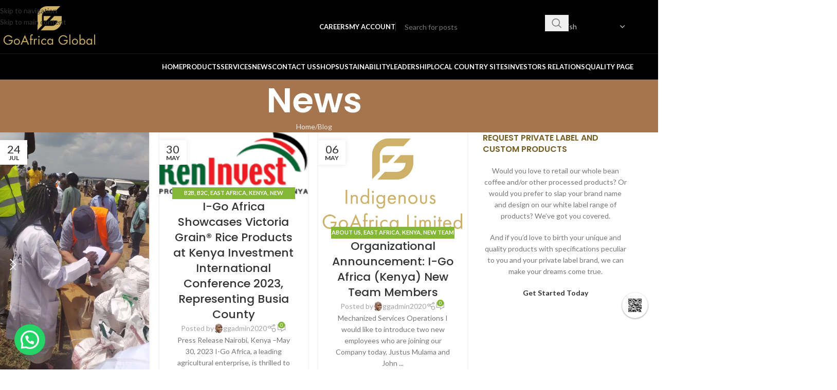

--- FILE ---
content_type: text/html; charset=UTF-8
request_url: https://goafricaglobal.com/news/
body_size: 51771
content:
<!DOCTYPE html>
<html lang="en-US">
<head>
	<meta charset="UTF-8">
	<link rel="profile" href="https://gmpg.org/xfn/11">
	<link rel="pingback" href="https://goafricaglobal.com/xmlrpc.php">

	<style id="jetpack-boost-critical-css">@media all{:root{--swiper-theme-color:#007aff}.jp-carousel-overlay .swiper-container{margin-left:auto;margin-right:auto;position:relative;overflow:hidden;list-style:none;padding:0;z-index:1}.jp-carousel-overlay .swiper-wrapper{position:relative;width:100%;height:100%;z-index:1;display:flex;box-sizing:content-box}.jp-carousel-overlay .swiper-wrapper{transform:translate3d(0,0,0)}:root{--swiper-navigation-size:44px}.jp-carousel-overlay .swiper-button-next,.jp-carousel-overlay .swiper-button-prev{position:absolute;top:50%;width:calc(var(--swiper-navigation-size)/44*27);height:var(--swiper-navigation-size);margin-top:calc(0px - (var(--swiper-navigation-size)/ 2));z-index:10;display:flex;align-items:center;justify-content:center;color:var(--swiper-navigation-color,var(--swiper-theme-color))}.jp-carousel-overlay .swiper-button-next:after,.jp-carousel-overlay .swiper-button-prev:after{font-family:swiper-icons;font-size:var(--swiper-navigation-size);text-transform:none!important;letter-spacing:0;text-transform:none;font-variant:initial;line-height:1}.jp-carousel-overlay .swiper-button-prev{left:10px;right:auto}.jp-carousel-overlay .swiper-button-prev:after{content:"prev"}.jp-carousel-overlay .swiper-button-next{right:10px;left:auto}.jp-carousel-overlay .swiper-button-next:after{content:"next"}.jp-carousel-overlay .swiper-pagination{position:absolute;text-align:center;transform:translate3d(0,0,0);z-index:10}:root{--jp-carousel-primary-color:#fff;--jp-carousel-primary-subtle-color:#999;--jp-carousel-bg-color:#000;--jp-carousel-bg-faded-color:#222;--jp-carousel-border-color:#3a3a3a}.jp-carousel-overlay .swiper-button-next,.jp-carousel-overlay .swiper-button-prev{background-image:none}.jp-carousel-wrap *{line-height:inherit}.jp-carousel-wrap.swiper-container{height:auto;width:100vw}.jp-carousel-overlay .swiper-button-next,.jp-carousel-overlay .swiper-button-prev{opacity:.5;height:initial;width:initial;padding:20px 40px;background-image:none}.jp-carousel-overlay .swiper-button-next:after,.jp-carousel-overlay .swiper-button-prev:after{content:none}.jp-carousel-overlay .swiper-button-next svg,.jp-carousel-overlay .swiper-button-prev svg{height:30px;width:28px;background:var(--jp-carousel-bg-color);border-radius:4px}.jp-carousel-overlay{font-family:"Helvetica Neue",sans-serif!important;z-index:2147483647;overflow-x:hidden;overflow-y:auto;direction:ltr;position:fixed;top:0;right:0;bottom:0;left:0;background:var(--jp-carousel-bg-color)}.jp-carousel-overlay *{box-sizing:border-box}.jp-carousel-overlay h2:before,.jp-carousel-overlay h3:before{content:none;display:none}.jp-carousel-overlay .swiper-container .swiper-button-prev{left:0;right:auto}.jp-carousel-overlay .swiper-container .swiper-button-next{right:0;left:auto}.jp-carousel-container{display:grid;grid-template-rows:1fr 64px;height:100%}.jp-carousel-info{display:flex;flex-direction:column;text-align:left!important;-webkit-font-smoothing:subpixel-antialiased!important;z-index:100;background-color:var(--jp-carousel-bg-color);opacity:1}.jp-carousel-info-footer{position:relative;background-color:var(--jp-carousel-bg-color);height:64px;display:flex;align-items:center;justify-content:space-between;width:100vw}.jp-carousel-info-extra{display:none;background-color:var(--jp-carousel-bg-color);padding:35px;width:100vw;border-top:1px solid var(--jp-carousel-bg-faded-color)}.jp-carousel-title-and-caption{margin-bottom:15px}.jp-carousel-photo-info{left:0!important;width:100%!important}.jp-carousel-comments-wrapper{padding:0;width:100%!important;display:none}.jp-carousel-close-hint{letter-spacing:0!important;position:fixed;top:20px;right:30px;padding:10px;text-align:right;width:45px;height:45px;z-index:15;color:var(--jp-carousel-primary-color)}.jp-carousel-close-hint svg{padding:3px 2px;background:var(--jp-carousel-bg-color);border-radius:4px}.jp-carousel-pagination-container{flex:1;margin:0 15px 0 35px}.jp-carousel-pagination,.jp-swiper-pagination{color:var(--jp-carousel-primary-color);font-size:15px;font-weight:400;white-space:nowrap;display:none;position:static!important}.jp-carousel-pagination-container .swiper-pagination{text-align:left;line-height:8px}.jp-carousel-pagination{padding-left:5px}.jp-carousel-info-footer .jp-carousel-photo-title-container{flex-basis:50vw;flex:4;justify-content:center;overflow:hidden;margin:0}.jp-carousel-photo-caption,.jp-carousel-photo-title{background:0 0!important;border:none!important;display:inline-block;font:normal 20px/1.3em"Helvetica Neue",sans-serif;line-height:normal;letter-spacing:0!important;margin:0 0 10px 0;padding:0;overflow:hidden;text-shadow:none!important;text-transform:none!important;color:var(--jp-carousel-primary-color)}.jp-carousel-info-footer .jp-carousel-photo-caption{text-align:center;font-size:15px;white-space:nowrap;color:var(--jp-carousel-primary-subtle-color);margin:0;text-overflow:ellipsis}.jp-carousel-photo-title{font-size:32px;margin-bottom:2px}.jp-carousel-photo-description{color:var(--jp-carousel-primary-subtle-color);font-size:16px;margin:25px 0;width:100%}.jp-carousel-photo-description{overflow:hidden;overflow-wrap:break-word}.jp-carousel-caption{font-size:14px;font-weight:400;margin:0}.jp-carousel-image-meta{color:var(--jp-carousel-primary-color);font-size:13px;font:12px/1.4"Helvetica Neue",sans-serif!important;width:100%;display:none}.jp-carousel-image-meta ul{margin:0!important;padding:0!important;list-style:none!important}a.jp-carousel-image-download{display:inline-block;clear:both;color:var(--jp-carousel-primary-subtle-color);line-height:1;font-weight:400;font-size:14px;text-decoration:none}a.jp-carousel-image-download svg{display:inline-block;vertical-align:middle;margin:0 3px;padding-bottom:2px}.jp-carousel-comments{font:15px/1.7"Helvetica Neue",sans-serif!important;font-weight:400;background:none transparent;width:100%;bottom:10px;margin-top:20px}#jp-carousel-comment-form{margin:0 0 10px!important;width:100%}textarea#jp-carousel-comment-form-comment-field{background:var(--jp-carousel-bg-faded-color);border:1px solid var(--jp-carousel-border-color);color:var(--jp-carousel-primary-subtle-color);font:16px/1.4"Helvetica Neue",sans-serif!important;width:100%;padding:10px 10px 5px;margin:0;float:none;height:147px;-webkit-box-shadow:inset 2px 2px 2px rgba(0,0,0,.1);box-shadow:inset 2px 2px 2px rgba(0,0,0,.1);-moz-border-radius:3px;-webkit-border-radius:3px;border-radius:3px;overflow:hidden;-webkit-box-sizing:border-box;-moz-box-sizing:border-box;box-sizing:border-box}textarea#jp-carousel-comment-form-comment-field::-webkit-input-placeholder{color:#555}#jp-carousel-loading-overlay{display:none;position:fixed;top:0;bottom:0;left:0;right:0}#jp-carousel-loading-wrapper{display:flex;align-items:center;justify-content:center;height:100vh;width:100vw}#jp-carousel-library-loading,#jp-carousel-library-loading:after{border-radius:50%;width:40px;height:40px}#jp-carousel-library-loading{float:left;margin:22px 0 0 10px;font-size:10px;position:relative;text-indent:-9999em;border-top:8px solid rgba(255,255,255,.2);border-right:8px solid rgba(255,255,255,.2);border-bottom:8px solid rgba(255,255,255,.2);border-left:8px solid var(--jp-carousel-primary-color);-webkit-transform:translateZ(0);-ms-transform:translateZ(0);transform:translateZ(0)}#jp-carousel-comment-form-spinner,#jp-carousel-comment-form-spinner:after{border-radius:50%;width:20px;height:20px}#jp-carousel-comment-form-spinner{display:none;float:left;margin:22px 0 0 10px;font-size:10px;position:absolute;text-indent:-9999em;border-top:4px solid rgba(255,255,255,.2);border-right:4px solid rgba(255,255,255,.2);border-bottom:4px solid rgba(255,255,255,.2);border-left:4px solid var(--jp-carousel-primary-color);-webkit-transform:translateZ(0);-ms-transform:translateZ(0);transform:translateZ(0);margin:0 auto;top:calc(50% - 15px);left:0;bottom:0;right:0}.jp-carousel-info-content-wrapper{max-width:800px;margin:auto}#jp-carousel-comment-form-submit-and-info-wrapper{display:none;overflow:hidden;width:100%}#jp-carousel-comment-form-commenting-as input{background:var(--jp-carousel-bg-color);border:1px solid var(--jp-carousel-border-color);color:var(--jp-carousel-primary-subtle-color);font:16px/1.4"Helvetica Neue",sans-serif!important;padding:10px;float:left;-webkit-box-shadow:inset 2px 2px 2px rgba(0,0,0,.2);box-shadow:inset 2px 2px 2px rgba(0,0,0,.2);-moz-border-radius:2px;-webkit-border-radius:2px;border-radius:2px;width:285px}#jp-carousel-comment-form-commenting-as fieldset{float:left;border:none;margin:20px 0 0 0;padding:0;clear:both}#jp-carousel-comment-form-commenting-as label{font:400 13px/1.7"Helvetica Neue",sans-serif!important;margin:0 20px 3px 0;float:left;width:100px}#jp-carousel-comment-form-button-submit{margin-top:20px;margin-left:auto;display:block;border:solid 1px var(--jp-carousel-primary-color);background:var(--jp-carousel-bg-color);border-radius:3px;padding:8px 16px;font-size:14px;color:var(--jp-carousel-primary-color)}#jp-carousel-comment-form-container{margin-bottom:15px;width:100%;margin-top:20px;color:var(--jp-carousel-primary-subtle-color);position:relative;overflow:hidden}#jp-carousel-comment-post-results{display:none;overflow:auto;width:100%}#jp-carousel-comments-loading{font:400 15px/1.7"Helvetica Neue",sans-serif!important;display:none;color:var(--jp-carousel-primary-subtle-color);text-align:left;margin-bottom:20px;width:100%;bottom:10px;margin-top:20px}.jp-carousel-photo-icons-container{flex:1;display:block;text-align:right;margin:0 20px 0 30px;white-space:nowrap}.jp-carousel-icon-btn{padding:16px;text-decoration:none;border:none;background:0 0;display:inline-block;height:64px}.jp-carousel-icon{border:none;display:inline-block;line-height:0;font-weight:400;font-style:normal;border-radius:4px;width:31px;padding:4px 3px 3px}.jp-carousel-icon svg{display:inline-block}.jp-carousel-overlay rect{fill:var(--jp-carousel-primary-color)}.jp-carousel-icon .jp-carousel-has-comments-indicator{display:none;font-size:12px;vertical-align:top;margin-left:-16px;line-height:1;padding:2px 4px;border-radius:4px;background:var(--jp-carousel-primary-color);color:var(--jp-carousel-bg-color);font-weight:400;font-family:"Helvetica Neue",sans-serif!important;position:relative}@media only screen and (max-width:760px){.jp-carousel-overlay .swiper-container .swiper-button-next,.jp-carousel-overlay .swiper-container .swiper-button-prev{display:none!important}.jp-carousel-image-meta{float:none!important;width:100%!important;-moz-box-sizing:border-box;-webkit-box-sizing:border-box;box-sizing:border-box;margin-left:0}.jp-carousel-close-hint{font-size:26px!important;position:fixed!important;top:10px;right:10px}.jp-carousel-wrap{background-color:var(--jp-carousel-bg-color)}.jp-carousel-caption{overflow:visible!important}.jp-carousel-info-footer .jp-carousel-photo-title-container{display:none}.jp-carousel-photo-icons-container{margin:0 10px 0 0;white-space:nowrap}.jp-carousel-icon-btn{padding-left:20px}.jp-carousel-pagination{padding-left:5px}.jp-carousel-pagination-container{margin-left:25px}#jp-carousel-comment-form-commenting-as fieldset,#jp-carousel-comment-form-commenting-as input{width:100%;float:none}}}@media all{@charset "UTF-8";@import url(https://fonts.googleapis.com/css?family=Roboto:300,400,500,700,900);.QRcodeWrap{position:fixed;bottom:100px;right:20px;z-index:100}.QRcodeWrap #QRcodeBtn{position:relative;width:50px;height:50px;border-radius:50px;color:#fff;line-height:50px;box-shadow:0 1px 3px rgba(0,0,0,.4);box-sizing:border-box}.icon_dl_box{position:relative;width:100%;height:100%}@media screen and(max-width:600px){.QRcodeWrap{display:none}}.gm_tr_list>*{display:block;position:relative;padding:10px;box-sizing:border-box;background-color:#2b2c30;border-radius:5px;height:120px;padding:20px 20px;grid-area:"cell";color:#b7bbc0}.gm_br_desc{grid-area:br_desc;height:100%;padding-bottom:20px;box-sizing:border-box;display:flex;align-items:flex-end;line-height:1.3}.gm_br_banner{display:flex;justify-content:flex-end;align-items:flex-end;grid-area:br_image;height:110px;margin-top:auto;filter:drop-shadow(0px 8px 40px rgba(0,0,0,.25))}ul{box-sizing:border-box}.entry-content{counter-reset:footnotes}.screen-reader-text{clip:rect(1px,1px,1px,1px);word-wrap:normal!important;border:0;-webkit-clip-path:inset(50%);clip-path:inset(50%);height:1px;margin:-1px;overflow:hidden;padding:0;position:absolute;width:1px}:where(figure){margin:0 0 1em}body{--wp--preset--color--black:#000!important;--wp--preset--color--white:#fff!important}body{--wp--preset--color--black:#000!important;--wp--preset--color--white:#fff!important}:root{--joinchat-ico:url(data:image/svg+xml;charset=utf-8,%3Csvg\ xmlns=\'http://www.w3.org/2000/svg\'\ viewBox=\'0\ 0\ 24\ 24\'%3E%3Cpath\ fill=\'%23fff\'\ d=\'M3.516\ 3.516c4.686-4.686\ 12.284-4.686\ 16.97\ 0\ 4.686\ 4.686\ 4.686\ 12.283\ 0\ 16.97a12.004\ 12.004\ 0\ 0\ 1-13.754\ 2.299l-5.814.735a.392.392\ 0\ 0\ 1-.438-.44l.748-5.788A12.002\ 12.002\ 0\ 0\ 1\ 3.517\ 3.517zm3.61\ 17.043.3.158a9.846\ 9.846\ 0\ 0\ 0\ 11.534-1.758c3.843-3.843\ 3.843-10.074\ 0-13.918-3.843-3.843-10.075-3.843-13.918\ 0a9.846\ 9.846\ 0\ 0\ 0-1.747\ 11.554l.16.303-.51\ 3.942a.196.196\ 0\ 0\ 0\ .219.22l3.961-.501zm6.534-7.003-.933\ 1.164a9.843\ 9.843\ 0\ 0\ 1-3.497-3.495l1.166-.933a.792.792\ 0\ 0\ 0\ .23-.94L9.561\ 6.96a.793.793\ 0\ 0\ 0-.924-.445\ 1291.6\ 1291.6\ 0\ 0\ 0-2.023.524.797.797\ 0\ 0\ 0-.588.88\ 11.754\ 11.754\ 0\ 0\ 0\ 10.005\ 10.005.797.797\ 0\ 0\ 0\ .88-.587l.525-2.023a.793.793\ 0\ 0\ 0-.445-.923L14.6\ 13.327a.792.792\ 0\ 0\ 0-.94.23z\'/%3E%3C/svg%3E);--joinchat-font:-apple-system,blinkmacsystemfont,"Segoe UI",roboto,oxygen-sans,ubuntu,cantarell,"Helvetica Neue",sans-serif}.joinchat{--bottom:20px;--sep:20px;--s:60px;--header:calc(var(--s)*1.16667);--vh:100vh;--red:37;--green:211;--blue:102;--rgb:var(--red) var(--green) var(--blue);--color:rgb(var(--rgb));--dark:rgb(calc(var(--red) - 75) calc(var(--green) - 75) calc(var(--blue) - 75));--bg:rgb(var(--rgb)/4%);--tolerance:210;--bw:calc((var(--red)*0.2126 + var(--green)*0.7152 + var(--blue)*0.0722 - var(--tolerance))*-10000000);--text:hsl(0deg 0% calc(var(--bw)*1%)/clamp(70%,var(--bw)*1%,100%));color:var(--text);display:none;position:fixed;z-index:9000;right:var(--sep);bottom:var(--bottom);font:normal normal normal 16px/1.625em var(--joinchat-font);letter-spacing:0;transform:scale3d(0,0,0);transform-origin:calc(var(--s)/-2) calc(var(--s)/-4);touch-action:manipulation;-webkit-font-smoothing:antialiased}.joinchat *,.joinchat :after,.joinchat :before{box-sizing:border-box}.joinchat--left{right:auto;left:var(--sep)}@supports not (width:clamp(1px,1%,10px)){.joinchat{--text:hsl(0deg 0% calc(var(--bw)*1%)/90%)}}.joinchat__button{display:flex;flex-direction:row;position:absolute;z-index:2;bottom:8px;right:8px;height:var(--s);min-width:var(--s);background:#25d366;color:inherit;border-radius:calc(var(--s)/2);box-shadow:1px 6px 24px 0 rgba(7,94,84,.24)}.joinchat--left .joinchat__button{right:auto;left:8px;flex-direction:row-reverse}.joinchat__button__open{width:var(--s);height:var(--s);border-radius:50%;background:rgb(0 0 0/0) var(--joinchat-ico) 50%no-repeat;background-size:60%;overflow:hidden}.joinchat__button__send{display:none;flex-shrink:0;width:var(--s);height:var(--s);max-width:var(--s);padding:calc(var(--s)*.18);margin:0;overflow:hidden}.joinchat__button__send path{fill:none!important;stroke:var(--text)!important}.joinchat__button__send .joinchat_svg__plain{stroke-dasharray:1097;stroke-dashoffset:1097}.joinchat__button__send .joinchat_svg__chat{stroke-dasharray:1020;stroke-dashoffset:1020}.joinchat__button__sendtext{padding:0;max-width:0;border-radius:var(--s);font-weight:600;line-height:var(--s);white-space:nowrap;opacity:0;overflow:hidden;text-overflow:ellipsis}.joinchat__box{display:flex;flex-direction:column;position:absolute;bottom:0;right:0;z-index:1;width:calc(100vw - var(--sep)*2);max-width:400px;max-height:calc(var(--vh) - var(--bottom) - var(--sep));border-radius:calc(var(--s)/ 2 + 2px);background:#fff linear-gradient(180deg,var(--color),var(--color) var(--header),var(--bg) var(--header),var(--bg));box-shadow:0 2px 6px 0 rgba(0,0,0,.5);text-align:left;overflow:hidden;transform:scale3d(0,0,0);opacity:0}.joinchat--left .joinchat__box{right:auto;left:0}.joinchat__header{display:flex;flex-flow:row;align-items:center;position:relative;flex-shrink:0;height:var(--header);min-height:50px;padding:0 70px 0 26px;margin:0}.joinchat__wa{height:28px;width:auto;fill:currentcolor;opacity:.8}.joinchat__close{--size:34px;position:absolute;top:calc(50% - var(--size)/ 2);right:24px;width:var(--size);height:var(--size);border-radius:50%;background:rgba(0,0,0,.4) url(data:image/svg+xml;charset=utf-8,%3Csvg\ xmlns=\'http://www.w3.org/2000/svg\'\ fill=\'%23fff\'\ viewBox=\'0\ 0\ 24\ 24\'%3E%3Cpath\ d=\'M24\ 2.4\ 21.6\ 0\ 12\ 9.6\ 2.4\ 0\ 0\ 2.4\ 9.6\ 12\ 0\ 21.6\ 2.4\ 24l9.6-9.6\ 9.6\ 9.6\ 2.4-2.4-9.6-9.6L24\ 2.4z\'/%3E%3C/svg%3E) 50%no-repeat;background-size:12px}.joinchat__box__scroll{overflow:hidden scroll;overscroll-behavior-y:contain;-webkit-overflow-scrolling:touch}.joinchat__box__scroll::-webkit-scrollbar{width:4px;background:rgb(0 0 0/0)}.joinchat__box__content{width:calc(100% + 4px);padding:20px 0 calc(var(--s) + 16px)}.joinchat__optin{padding:0 16px;margin-bottom:16px;color:#4a4a4a;font-size:13px;line-height:1.33}.joinchat__optin input{position:absolute;visibility:hidden}.joinchat__optin label{position:relative;display:block;margin:0;padding:0 0 0 30px;color:inherit;font:inherit}.joinchat__optin label:before{content:"";display:block;position:absolute;top:min(50% - 11px,5px);left:0;width:22px;height:22px;border:3px solid var(--color);border-radius:4px;background:#fff;box-shadow:0 0 0 1px var(--text)}.joinchat__optin label:after{content:"";display:none;position:absolute;top:min(50% - 8px,8px);left:8px;width:6px;height:14px;border:solid var(--text);border-width:0 3px 3px 0;transform:rotate(45deg)}@media (orientation:landscape) and (height ul{margin-top:var(--li-mb);margin-bottom:0}ul{list-style:disc}.wd-nav,.wd-sub-menu,.wd-sub-menu ul{list-style:none;--li-pl:0}.wd-nav,.wd-sub-menu,.wd-sub-menu ul{--list-mb:0;--li-mb:0}.text-center{--text-align:center;text-align:var(--text-align)}.text-left{--text-align:left;text-align:var(--text-align)}[class*=color-scheme-light]{--color-gray-300:rgba(255,255,255,0.5);--color-gray-400:rgba(255,255,255,0.6);--color-gray-500:rgba(255,255,255,0.7);--color-gray-800:#fff;--bgcolor-white-rgb:0,0,0;--bgcolor-white:#0f0f0f;--brdcolor-gray-300:rgba(255,255,255,0.15);--wd-text-color:rgba(255,255,255,0.8);--wd-title-color:#fff;--wd-entities-title-color:#fff;--wd-link-color:rgba(255,255,255,0.9);--wd-form-brd-color:rgba(255,255,255,0.2);--wd-main-bgcolor:#1a1a1a;color:var(--wd-text-color)}.color-scheme-dark{--color-gray-300:#bbb;--color-gray-400:#a5a5a5;--color-gray-500:#777;--color-gray-800:#333;--bgcolor-white-rgb:255,255,255;--bgcolor-white:#fff;--brdcolor-gray-300:rgba(0,0,0,0.105);--wd-text-color:#777;--wd-title-color:#242424;--wd-entities-title-color:#333;--wd-link-color:#333;--wd-form-brd-color:rgba(0,0,0,0.1);color:var(--wd-text-color)}.wd-fill{position:absolute;inset:0}.set-cont-mb-s{--wd-tags-mb:10px}.reset-last-child>:last-child{margin-bottom:0}input[type=text],textarea{-webkit-appearance:none;-moz-appearance:none;appearance:none}input[type=text],textarea{padding:0 15px;max-width:100%;width:100%;height:var(--wd-form-height);border:var(--wd-form-brd-width) solid var(--wd-form-brd-color);border-radius:var(--wd-form-brd-radius);background-color:var(--wd-form-bg);box-shadow:none;color:var(--wd-form-color);vertical-align:middle;font-size:14px}input[type=checkbox]{box-sizing:border-box;margin-top:0;padding:0;vertical-align:middle;margin-inline-end:5px}textarea{overflow:auto;padding:10px 15px;min-height:190px}:is(.btn,.button,button,[type=submit],[type=button]){padding:5px 20px;min-height:var(--btn-height);font-size:13px;position:relative;display:inline-flex;align-items:center;justify-content:center;outline:0;border:0 solid transparent;border-radius:0;box-shadow:none;vertical-align:middle;text-align:center;text-decoration:none;text-transform:var(--btn-transform);text-shadow:none;font-weight:var(--btn-font-weight);font-family:var(--btn-font-family);font-style:var(--btn-font-style);line-height:1.2;color:var(--btn-color,#3e3e3e);background-color:var(--btn-bgcolor,#f3f3f3)}[class*=wd-grid]{--wd-col:var(--wd-col-lg);--wd-gap:var(--wd-gap-lg);--wd-col-lg:1;--wd-gap-lg:20px}.wd-grid-g{display:grid;grid-template-columns:repeat(var(--wd-col),1fr);gap:var(--wd-gap)}[class*=wd-grid-f]{display:flex;flex-wrap:wrap;gap:var(--wd-gap)}.wd-grid-f-col{gap:0;margin:0 calc(var(--wd-gap)/-2) calc(var(--wd-gap)*-1)}.wd-grid-f-col>.wd-col{width:100%;min-height:1px;flex:0 0 calc(100%/var(--wd-col)*var(--wd-col-wider,1));max-width:calc(100%/var(--wd-col)*var(--wd-col-wider,1));padding-inline:calc(var(--wd-gap)/2);margin-bottom:var(--wd-gap)}.wd-scroll-content{overflow:hidden;overflow-y:auto;-webkit-overflow-scrolling:touch;max-height:50vh;scrollbar-width:thin}.wd-dropdown{position:absolute;top:100%;left:0;z-index:380;margin-top:15px;margin-right:0;margin-left:calc(var(--nav-gap,.001px)/2*-1);background-color:var(--bgcolor-white);background-position:bottom right;background-clip:border-box;background-repeat:no-repeat;box-shadow:0 0 3px rgba(0,0,0,.15);text-align:left;border-radius:var(--wd-brd-radius);visibility:hidden;opacity:0;transform:translateY(15px) translateZ(0)}.wd-dropdown:after{content:"";position:absolute;inset-inline:0;bottom:100%;height:15px}.whb-col-right .wd-dropdown-menu.wd-design-default{right:0;left:auto;margin-left:0;margin-right:calc(var(--nav-gap,.001px)/2*-1)}.wd-dropdown-menu{min-height:min(var(--wd-dropdown-height,unset),var(--wd-content-h,var(--wd-dropdown-height,unset)));width:var(--wd-dropdown-width);background-image:var(--wd-dropdown-bg-img)}.wd-dropdown-menu.wd-design-default{padding:12px 20px;--wd-dropdown-width:220px}.wd-dropdown-menu.wd-design-default>.container{padding:0;width:auto}.wd-dropdown-menu:is(.wd-design-sized,.wd-design-full-width,.wd-design-full-height) .wd-sub-menu>li{margin-bottom:25px;width:200px}.wd-dropdown-menu:is(.wd-design-sized,.wd-design-full-width,.wd-design-full-height) .vc_row .wd-sub-menu>li{width:auto}.wd-dropdown-menu.wd-design-sized:not(.wd-scroll){padding:var(--wd-dropdown-padding,30px 35px 0 35px)}.wd-dropdown-menu.wd-design-sized:not(.wd-scroll)>.container{padding:0;width:auto}.wd-side-hidden{position:fixed;inset-block:var(--wd-admin-bar-h) 0;z-index:500;overflow:hidden;overflow-y:auto;-webkit-overflow-scrolling:touch;width:340px;background-color:var(--bgcolor-white)}.wd-side-hidden.wd-left{right:auto;left:0;transform:translate3d(-100%,0,0)}.wd-sub-menu{--sub-menu-color:#848484}.wd-sub-menu li{position:relative}.wd-sub-menu li>a{position:relative;display:flex;align-items:center;padding-top:8px;padding-bottom:8px;color:var(--sub-menu-color);font-size:14px;line-height:1.3}.mega-menu-list>li>a,.wd-dropdown-menu:is(.wd-design-sized,.wd-design-full-width,.wd-design-full-height) .wd-sub-menu>li>a{--sub-menu-color:#333;text-transform:uppercase;font-weight:600}.wd-nav{--nav-gap:20px;display:inline-flex;flex-wrap:wrap;justify-content:var(--text-align);text-align:left;gap:1px var(--nav-gap)}.wd-nav>li{position:relative}.wd-nav>li>a{position:relative;display:flex;align-items:center;flex-direction:row;text-transform:uppercase;font-weight:600;font-size:13px;line-height:1.2}.wd-nav>li:is(.wd-has-children,.menu-item-has-children)>a:after{margin-left:4px;font-weight:400;font-style:normal;font-size:clamp(6px,50%,18px);order:3;content:"";font-family:woodmart-font}.wd-nav[class*=wd-style-]{--nav-color:#333;--nav-color-active:rgba(51,51,51,0.7);--nav-chevron-color:rgba(82,82,82,.45)}.wd-nav[class*=wd-style-]>li>a{color:var(--nav-color)}.wd-nav[class*=wd-style-]>li:is(.current-menu-item,.wd-active,.active)>a{color:var(--nav-color-active)}.wd-nav[class*=wd-style-]>li:is(.wd-has-children,.menu-item-has-children)>a:after{color:var(--nav-chevron-color)}:is(.color-scheme-light,.whb-color-light) .wd-nav[class*=wd-style-]{--nav-color:#fff;--nav-color-active:rgba(255,255,255,0.8);--nav-chevron-color:rgba(255,255,255,0.6)}.wd-nav:is(.wd-style-bordered,.wd-style-separated)>li{display:flex;flex-direction:row}.wd-nav:is(.wd-style-bordered,.wd-style-separated)>li:not(:last-child):after{content:"";position:relative;inset-inline-end:calc((var(--nav-gap)/2)*-1);border-right:1px solid rgba(0,0,0,.105)}:is(.color-scheme-light,.whb-color-light) .wd-nav:is(.wd-style-bordered,.wd-style-separated)>li:not(:last-child):after{border-color:rgba(255,255,255,.25)}.wd-nav.wd-style-separated>li{align-items:center}.wd-nav.wd-style-separated>li:not(:last-child):after{height:18px}.wd-nav[class*=wd-style-underline] .nav-link-text{position:relative;display:inline-block;padding-block:1px;line-height:1.2}.wd-nav[class*=wd-style-underline] .nav-link-text:after{content:"";position:absolute;top:100%;left:0;width:0;height:2px;background-color:var(--wd-primary-color)}.wd-nav[class*=wd-style-underline]>li:is(:hover,.current-menu-item,.wd-active,.active)>a .nav-link-text:after{width:100%}.wd-tltp .wd-tooltip-label{position:absolute;z-index:1070;visibility:hidden;text-transform:none;font-weight:400;font-size:12px;opacity:0}.wd-tltp .wd-tooltip-label{padding:0 15px!important;max-width:200px;height:34px;border-radius:0;background-color:#000;color:#fff;text-align:center;white-space:nowrap;line-height:34px;border-radius:calc(var(--wd-brd-radius)/1.5)}.wd-tltp .wd-tooltip-label:before{position:absolute;width:0;height:0;border-style:solid;border-color:transparent}.wd-tltp-top .wd-tooltip-label:before{left:50%;border-width:5px 5px 0;border-top-color:#000}.wd-tltp-top .wd-tooltip-label{bottom:100%;left:50%;transform:translateX(-50%);margin-bottom:8px}.wd-tltp-top .wd-tooltip-label:before{top:100%;margin-left:-5px}.wd-tltp{position:relative}.wd-tltp .wd-tooltip-label:before{content:""}.wd-close-side{position:fixed;z-index:400;visibility:hidden;background-color:rgba(0,0,0,.7);opacity:0}.website-wrapper{position:relative;background-color:var(--wd-main-bgcolor)}.main-page-wrapper{margin-top:-40px;padding-top:40px;min-height:50vh;background-color:var(--wd-main-bgcolor)}.site-content{margin-bottom:40px}.container{max-width:var(--wd-container-w)}@media (min-width:1025px){.wd-scroll ::-webkit-scrollbar{width:5px}}@media (max-width:1024px){@supports not (overflow:clip){body{overflow:hidden}}[class*=wd-grid]{--wd-col:var(--wd-col-md);--wd-gap:var(--wd-gap-md);--wd-col-md:var(--wd-col-lg);--wd-gap-md:var(--wd-gap-lg)}.wd-side-hidden{width:300px;z-index:99999}.wd-tltp .wd-tooltip-label{display:none!important}.wd-close-side{top:-150px}}@media (max-width:768.98px){[class*=wd-grid]{--wd-col:var(--wd-col-sm);--wd-gap:var(--wd-gap-sm);--wd-col-sm:var(--wd-col-md);--wd-gap-sm:var(--wd-gap-md)}}.entry-meta-list{list-style:none;--li-pl:0;--list-mb:0;--li-mb:0}.wd-entry-meta{display:inline-block;margin-bottom:10px;margin-right:10px;vertical-align:middle;font-weight:400;font-size:0}.wd-entry-meta .meta-author{font-size:14px}.wd-entry-meta .meta-author .avatar{display:inline-block;margin:0 5px;width:18px;height:18px;border-radius:50%!important;vertical-align:top}.wd-entry-meta .meta-author a{text-transform:capitalize}.wd-entry-meta .meta-reply{display:inline-block}.wd-entry-meta .meta-reply a{position:relative;display:block;width:20px;height:20px;text-align:center;line-height:20px}.wd-entry-meta .meta-reply a:after{display:inline-block;font-size:16px;content:"";font-family:woodmart-font}.wd-entry-meta .meta-reply .replies-count{position:absolute;top:-4px;right:-4px;width:14px;height:14px;border-radius:50%;background-color:#bbb;color:#fff;text-align:center;font-size:9px;line-height:14px}.wd-entry-meta .meta-reply .replies-count-label{display:none}.entry-meta-list li{display:inline-block;margin-right:10px;color:var(--color-gray-300);vertical-align:middle;line-height:1.4}.entry-meta-list li a{color:inherit}.entry-meta-list li.modified-date,.entry-meta-list li:last-child{margin-right:0}.wd-post-date.wd-style-with-bg{position:absolute;top:15px;left:15px;z-index:2;display:inline-block;min-width:53px;border-radius:calc(var(--wd-brd-radius)/1.5);background-color:var(--bgcolor-white);box-shadow:0 0 9px rgba(0,0,0,.1);color:var(--color-gray-800);text-align:center;line-height:1}.wd-post-date.wd-style-with-bg>span{display:block}.wd-post-date.wd-style-with-bg .post-date-day{padding-top:6px;padding-bottom:4px;font-size:24px}.wd-post-date.wd-style-with-bg .post-date-month{padding-top:2px;padding-bottom:8px;text-transform:uppercase;font-weight:600;font-size:12px}.wd-post-cat.wd-style-with-bg{display:inline-block;overflow:hidden;padding-right:10px;padding-left:10px;height:25px;border-radius:calc(var(--wd-brd-radius)/1.5);background-color:var(--wd-primary-color);color:#fff;line-height:25px}.wd-post-cat.wd-style-with-bg>a{display:inline-block;color:#fff;vertical-align:top;text-transform:uppercase;font-weight:600;font-size:12px}.wd-entry-content:after{content:"";display:block;clear:both}.wd-post-gallery{max-width:0;min-width:100%}.wd-post-gallery .wd-carousel-inner{margin:0}.wd-post-gallery .wd-carousel{--wd-col:1;--wd-gap:0.0001px;padding:0}.wd-post-arrows.wd-pos-sep{--wd-arrow-offset-h:calc(var(--wd-arrow-width,var(--wd-arrow-size,50px))/-1)}@media (max-width:576px){.wd-entry-meta .meta-author{font-size:0}.wd-entry-meta .meta-author a{font-size:14px}.wd-post-date{top:10px;left:10px}}.wd-wpb{margin-bottom:30px}.whb-header{margin-bottom:40px}.whb-flex-row{display:flex;flex-direction:row;flex-wrap:nowrap;justify-content:space-between}.whb-column{display:flex;align-items:center;flex-direction:row;max-height:inherit}.whb-col-left,.whb-mobile-left{justify-content:flex-start;margin-left:-10px}.whb-col-right,.whb-mobile-right{justify-content:flex-end;margin-right:-10px}.whb-col-mobile{flex:1 1 auto;justify-content:center;margin-inline:-10px}.whb-flex-flex-middle .whb-col-center{flex:1 1 0%}.whb-general-header :is(.whb-mobile-left,.whb-mobile-right){flex:1 1 0%}.whb-main-header{position:relative;top:0;right:0;left:0;z-index:390;backface-visibility:hidden;-webkit-backface-visibility:hidden}.site-logo,.wd-header-nav{padding-inline:10px}.wd-header-nav{flex:1 1 auto}.wd-nav-main:not(.wd-offsets-calculated) .wd-dropdown:not(.wd-design-default){opacity:0}.wd-nav-main>li>a,.wd-nav-secondary>li>a{height:40px;font-weight:var(--wd-header-el-font-weight);font-style:var(--wd-header-el-font-style);font-size:var(--wd-header-el-font-size);font-family:var(--wd-header-el-font);text-transform:var(--wd-header-el-transform)}.site-logo{max-height:inherit}.wd-logo{max-height:inherit}.wd-logo img{padding-top:5px;padding-bottom:5px;max-height:inherit;transform:translateZ(0);backface-visibility:hidden;-webkit-backface-visibility:hidden;perspective:800px}.wd-switch-logo .wd-sticky-logo{display:none}.wd-header-divider:before{content:"";display:block;height:18px;border-right:1px solid}.whb-color-light .wd-header-divider:before{border-color:rgba(255,255,255,.25)}.wd-header-mobile-nav .wd-tools-icon:before{content:"";font-family:woodmart-font}.mobile-nav .searchform{--wd-form-brd-width:0;--wd-form-bg:transparent;--wd-form-color:var(--color-gray-500);z-index:4;box-shadow:0-1px 9px rgba(0,0,0,.17)}.mobile-nav .searchform input[type=text]{padding-right:50px;padding-left:20px;height:70px;font-weight:600}.mobile-nav .wd-dropdown-results{position:relative;z-index:4;border-radius:0;inset-inline:auto}.wd-nav-mobile{display:none;margin-inline:0}.wd-nav-mobile>li{flex:1 1 100%;max-width:100%;width:100%}.wd-nav-mobile>li>a{color:var(--color-gray-800)}.wd-nav-mobile li.menu-item-has-children>a:after{content:none}.wd-nav-mobile li.current-menu-item>a{color:var(--wd-primary-color)}.wd-nav-mobile.wd-active{display:block}.wd-nav-mobile>li,.wd-nav-mobile>li>ul li{display:flex;flex-wrap:wrap}.wd-nav-mobile>li>a,.wd-nav-mobile>li>ul li>a{flex:1 1 0%;padding:5px 20px;min-height:50px;border-bottom:1px solid var(--brdcolor-gray-300)}.wd-nav-mobile>li>:is(.wd-sub-menu,.sub-sub-menu){display:none;flex:1 1 100%;order:3}.wd-nav-mob-tab{--nav-gap:.001px;display:flex;margin:0;border-bottom:1px solid var(--brdcolor-gray-300);background-color:rgba(0,0,0,.04)}.wd-nav-mob-tab>li{flex:1 0 50%;max-width:50%}.wd-nav-mob-tab>li>a{padding:0;height:100%;font-weight:900}.wd-nav-mob-tab>li.wd-active>a{background-color:rgba(0,0,0,.05)}.wd-nav-mob-tab[class*=wd-style-underline]{--nav-color:#909090;--nav-color-active:#333}.wd-nav-mob-tab[class*=wd-style-underline] .nav-link-text{position:static;flex:1 1 auto;padding:18px 15px;text-align:center}.wd-nav-mob-tab[class*=wd-style-underline] .nav-link-text:after{top:auto;bottom:-1px}.wd-nav-mob-tab[class*=wd-style-underline]:after{top:auto;bottom:-1px}.wd-nav-mob-tab:not(.wd-swap) li:first-child .nav-link-text:after{right:0;left:auto}@media (min-width:1025px){.whb-hidden-desktop,.whb-hidden-lg{display:none}}@media (max-width:1024px){.whb-hidden-mobile,.whb-visible-lg{display:none}}.wd-tools-element{position:relative;--wd-header-el-color:#333}.wd-tools-element>a{display:flex;align-items:center;justify-content:center;height:40px;color:var(--wd-header-el-color);line-height:1;padding-inline:10px}.wd-tools-element .wd-tools-icon{position:relative;display:flex;align-items:center;justify-content:center;font-size:0}.wd-tools-element .wd-tools-icon:before{font-size:20px}.wd-tools-element .wd-tools-text{margin-inline-start:8px;text-transform:var(--wd-header-el-transform);white-space:nowrap;font-weight:var(--wd-header-el-font-weight);font-style:var(--wd-header-el-font-style);font-size:var(--wd-header-el-font-size);font-family:var(--wd-header-el-font)}.whb-color-light .wd-tools-element{--wd-header-el-color:#fff}.wd-header-text,.whb-column>.wd-social-icons{padding-inline:10px}.wd-header-text{flex:1 1 auto}.wd-header-text.wd-inline{flex:0 0 auto}.whb-color-light .wd-header-text{--color-gray-300:rgba(255,255,255,0.5);--color-gray-400:rgba(255,255,255,0.6);--color-gray-500:rgba(255,255,255,0.7);--color-gray-800:#fff;--bgcolor-white-rgb:0,0,0;--bgcolor-white:#0f0f0f;--brdcolor-gray-300:rgba(255,255,255,0.15);--wd-text-color:rgba(255,255,255,0.8);--wd-title-color:#fff;--wd-entities-title-color:#fff;--wd-link-color:rgba(255,255,255,0.9);--wd-form-brd-color:rgba(255,255,255,0.2);--wd-main-bgcolor:#1a1a1a;color:var(--wd-text-color)}.wd-social-icons{font-size:0}.wd-social-icons .wd-social-icon{display:inline-block;margin:4px;vertical-align:middle;text-align:center;font-size:0}.wd-social-icons .wd-icon{display:inline-block;vertical-align:middle;font-family:woodmart-font}.social-facebook .wd-icon:before{content:""}.social-twitter .wd-icon:before{content:""}.social-pinterest .wd-icon:before{content:""}.social-linkedin .wd-icon:before{content:""}.social-tg .wd-icon:before{content:""}.icons-design-default .wd-social-icon{margin:0!important;padding:6px;width:auto!important;height:auto!important;color:rgba(0,0,0,.6)!important}.icons-design-default .wd-social-icon .wd-icon{line-height:1!important}.icons-design-default.color-scheme-light .wd-social-icon{color:#fff!important}:is(.icons-size-small,.icons-size-) .wd-social-icon{width:30px;height:30px}.wd-social-icons:is(.icons-size-small,.icons-size-) .wd-icon{font-size:14px;line-height:30px}.social-form-circle .wd-social-icon{border-radius:50%}.whb-color-light [class*=wd-header-search-form] :is(.wd-style-default,.wd-style-with-bg-2){--wd-form-brd-color:rgba(255,255,255,0.2);--wd-form-color:rgba(255,255,255,0.8)}[class*=wd-header-search-form]{padding-inline:10px;flex:1 1 auto}[class*=wd-header-search-form] input[type=text]{min-width:290px}.wd-dropdown-results{margin-top:0!important;overflow:hidden;right:calc((var(--wd-form-brd-radius)/1.5));left:calc((var(--wd-form-brd-radius)/1.5))}.wd-dropdown-results:after{width:auto!important;height:auto!important}.search-results-wrapper{position:relative}.searchform{position:relative;--wd-search-btn-w:var(--wd-form-height);--wd-form-height:46px}.searchform input[type=text]{padding-right:var(--wd-search-btn-w)}.searchform .searchsubmit{position:absolute;inset-block:0;right:0;padding:0;width:var(--wd-search-btn-w);min-height:unset;border:none;background-color:transparent;box-shadow:none;color:var(--wd-form-color);font-weight:400;font-size:0}.searchform .searchsubmit:after{font-size:calc(var(--wd-form-height)/2.3);content:"";font-family:woodmart-font}.searchform .searchsubmit:before{position:absolute;top:50%;left:50%;margin-top:calc((var(--wd-form-height)/2.5)/-2);margin-left:calc((var(--wd-form-height)/2.5)/-2);opacity:0;content:"";display:inline-block;width:calc(var(--wd-form-height)/2.5);height:calc(var(--wd-form-height)/2.5);border:1px solid transparent;border-left-color:currentColor;border-radius:50%;vertical-align:middle}.page-title{position:relative;margin-block:-40px 40px;padding:15px 0}.page-title .container{position:relative;margin-bottom:-10px}.page-title .container>*{margin-bottom:10px}.page-title .title{font-size:36px;line-height:1.2}.title-design-centered{text-align:center}@media (min-width:1025px){.title-size-default{padding:60px 0}.title-size-default .title{font-size:68px}}.wd-post .entry-thumbnail img{width:100%;border-radius:var(--wd-brd-radius)}.wd-post .entry-header{position:relative;text-align:center}.wd-post .article-inner{border-radius:var(--wd-brd-radius)}.wd-post .article-body-container{position:relative;z-index:1;text-align:center}.wd-post .post-title{margin-bottom:10px}.wd-post.blog-style-bg .article-body-container{padding:25px;border-radius:var(--wd-brd-radius);background-color:var(--bgcolor-white)}.wd-add-shadow .article-body-container{box-shadow:0 0 4px rgba(0,0,0,.12)}.post-img-wrapp{overflow:hidden;border-radius:var(--wd-brd-radius);vertical-align:middle;backface-visibility:hidden;-webkit-backface-visibility:hidden}.post-img-wrapp a{display:block;margin:-2px;transform:scale(1)}.post-img-wrapp a:after{content:"";position:absolute;inset:0;background-color:rgba(0,0,0,.5);opacity:0}.post-image-mask{position:absolute;top:50%;left:50%;margin-top:-5px;margin-left:-22px;text-align:center;font-size:0}.post-image-mask:after,.post-image-mask:before{content:""}.post-image-mask span,.post-image-mask:after,.post-image-mask:before{display:inline-block;margin-right:7px;width:10px;height:10px;border-radius:50%;background-color:#fff;vertical-align:middle;opacity:0}.post-image-mask:after{margin-right:0}.hovered-social-icons{position:relative;display:inline-block;margin-bottom:10px;color:var(--color-gray-300);vertical-align:middle;font-size:0}.hovered-social-icons div.wd-tooltip-label{display:block!important;padding:5px!important;height:auto;line-height:1;max-width:fit-content}.hovered-social-icons div.wd-tooltip-label:after{content:"";position:absolute;width:100%;height:8px;inset:auto 0-8px 0}.hovered-social-icons:after{display:inline-block;width:20px;height:20px;text-align:center;font-size:16px;line-height:20px;content:"";font-family:woodmart-font}.meta-categories-wrapp{position:absolute;top:-13px;inset-inline:15px;overflow:hidden;height:25px;line-height:25px}.read-more-section{margin-top:15px;margin-bottom:0;line-height:1}.read-more-section a{position:relative;display:inline-block;border-bottom:none;color:var(--wd-primary-color);text-transform:var(--btn-transform);font-weight:800;font-size:13px}.read-more-section a:after{position:absolute;bottom:0;left:100%;display:inline-block;margin-left:5px;height:5px;font-weight:400;font-size:14px;line-height:5px;opacity:0;content:"";font-family:woodmart-font}@media (max-width:1024px){.wd-post .meta-author>span{display:none}.post-image-mask,.post-img-wrapp a:after{display:none}}@media (max-width:576px){.wd-post.blog-style-bg .article-body-container{padding-inline:15px}.hovered-social-icons{display:none}}.blog-design-masonry .post-title{font-size:24px}.blog-design-masonry.has-post-thumbnail .post-date{top:10px;left:10px}.blog-design-masonry.blog-style-bg :is(.post-img-wrapp,.entry-thumbnail img){border-bottom-left-radius:0;border-bottom-right-radius:0}.blog-design-masonry.blog-style-bg.has-post-thumbnail .article-body-container{border-top-left-radius:0;border-top-right-radius:0}.blog-design-masonry.wd-add-shadow .article-body-container{box-shadow:none}.blog-design-masonry.wd-add-shadow .article-inner{box-shadow:0 0 4px rgba(0,0,0,.12)}@media (max-width:1024px){.blog-design-masonry .post-title{font-size:20px}}.wd-carousel-container{position:relative}.wd-carousel-inner{position:relative;margin:-15px 0}.wd-carousel{position:relative;overflow:var(--wd-carousel-overflow,hidden);overflow:var(--wd-carousel-overflow,clip);padding:15px 0;margin-inline:calc(var(--wd-gap)/-2);touch-action:pan-y}.wd-carousel-wrap{position:relative;width:100%;height:100%;z-index:1;display:flex;box-sizing:content-box;transform:translate3d(0,0,0)}.wd-carousel-item{position:relative;height:100%;flex:0 0 calc(100%/var(--wd-col));max-width:calc(100%/var(--wd-col));padding:0 calc(var(--wd-gap)/2);transform:translate3d(0,0,0)}.wd-carousel:not(.wd-initialized)+.wd-nav-arrows .wd-btn-arrow{opacity:0!important}.wd-arrow-inner{display:inline-flex;align-items:center;justify-content:center;width:var(--wd-arrow-width,var(--wd-arrow-size,50px));height:var(--wd-arrow-height,var(--wd-arrow-size,50px));line-height:1;color:var(--wd-arrow-color,var(--color-gray-800));background:var(--wd-arrow-bg,unset);box-shadow:var(--wd-arrow-shadow,unset);border:var(--wd-arrow-brd,unset) var(--wd-arrow-brd-color,unset);border-radius:var(--wd-arrow-radius,unset)}.wd-arrow-inner:after{font-size:var(--wd-arrow-icon-size,24px);font-family:woodmart-font}.wd-disabled .wd-arrow-inner{color:var(--wd-arrow-color-dis,var(--color-gray-400));background:var(--wd-arrow-bg-dis,var(--wd-arrow-bg));border-color:var(--wd-arrow-brd-color-dis,var(--wd-arrow-brd-color))}.wd-prev .wd-arrow-inner:after{content:""}.wd-next .wd-arrow-inner:after{content:""}.wd-nav-arrows.wd-pos-sep:after{content:"";position:absolute;inset:0px calc((var(--wd-arrow-width,var(--wd-arrow-size,50px)) + var(--wd-arrow-offset-h,0px))*-1)}.wd-nav-arrows.wd-pos-sep .wd-btn-arrow{position:absolute;top:calc(50% - var(--wd-arrow-offset-v,0px) + var(--wd-arrow-height,var(--wd-arrow-size,50px))/ -2);z-index:250}.wd-nav-arrows.wd-pos-sep .wd-prev{inset-inline-end:calc(100% + var(--wd-arrow-offset-h,0px))}.wd-nav-arrows.wd-pos-sep .wd-next{inset-inline-start:calc(100% + var(--wd-arrow-offset-h,0px))}@media (max-width:1024px){.wd-nav-arrows{--wd-arrow-icon-size:16px;--wd-arrow-size:40px}.wd-nav-arrows:where(.wd-pos-sep){--wd-arrow-offset-h:-12px}}.scrollToTop{position:fixed;right:20px;bottom:20px;z-index:350;display:flex;align-items:center;justify-content:center;width:50px;height:50px;border-radius:50%;background-color:rgba(var(--bgcolor-white-rgb),.9);box-shadow:0 0 5px rgba(0,0,0,.17);color:var(--color-gray-800);font-size:16px;opacity:0;backface-visibility:hidden;-webkit-backface-visibility:hidden;transform:translateX(100%)}.scrollToTop:after{content:"";font-family:woodmart-font}@media (max-width:1024px){.scrollToTop{right:12px;bottom:12px;width:40px;height:40px;font-size:14px}}.wd-toolbar{position:fixed;inset-inline:0;bottom:0;z-index:350;display:flex;align-items:center;justify-content:space-between;overflow-x:auto;overflow-y:hidden;-webkit-overflow-scrolling:touch;padding:5px;height:55px;background-color:var(--bgcolor-white);box-shadow:0 0 9px rgba(0,0,0,.12)}.wd-toolbar>div{flex:1 0 20%}.wd-toolbar>div a{height:45px}.wd-toolbar.wd-toolbar-label-show>div a{position:relative;padding-bottom:15px}.wd-toolbar.wd-toolbar-label-show .wd-toolbar-label{display:block}.wd-toolbar-label{position:absolute;inset-inline:10px;bottom:3px;display:none;overflow:hidden;text-align:center;text-overflow:ellipsis;white-space:nowrap;font-weight:600;font-size:11px;line-height:1;padding:1px 0}.wd-toolbar-shop .wd-tools-icon:before{content:"";font-family:woodmart-font}@media (min-width:1025px){.wd-toolbar{display:none}}@media (max-width:1024px){.sticky-toolbar-on{padding-bottom:55px}.sticky-toolbar-on .scrollToTop{bottom:67px}}@font-face{font-weight:400;font-style:normal;font-family:woodmart-font;font-display:swap}:root{--wd-text-font:"Lato",Arial,Helvetica,sans-serif;--wd-text-font-weight:400;--wd-text-color:#777777;--wd-text-font-size:14px;--wd-title-font:"Poppins",Arial,Helvetica,sans-serif;--wd-title-font-weight:600;--wd-title-color:#242424;--wd-entities-title-font:"Poppins",Arial,Helvetica,sans-serif;--wd-entities-title-font-weight:500;--wd-entities-title-color:#333333;--wd-header-el-font:"Lato",Arial,Helvetica,sans-serif;--wd-header-el-font-weight:700;--wd-header-el-transform:uppercase;--wd-header-el-font-size:13px;--wd-primary-color:#83b735;--wd-link-color:#333333;--wd-form-brd-width:2px}.page-title-default{background-color:#a5754f;background-image:none;background-size:cover;background-position:center center}:root{--wd-container-w:1222px;--wd-form-brd-radius:0px;--wd-brd-radius:0px}:root{--swiper-theme-color:#007aff}.jp-carousel-overlay .swiper-container{list-style:none;margin-left:auto;margin-right:auto;overflow:hidden;padding:0;position:relative;z-index:1}.jp-carousel-overlay .swiper-wrapper{box-sizing:content-box;display:flex;height:100%;position:relative;width:100%;z-index:1}.jp-carousel-overlay .swiper-wrapper{transform:translateZ(0)}:root{--swiper-navigation-size:44px}.jp-carousel-overlay .swiper-button-next,.jp-carousel-overlay .swiper-button-prev{align-items:center;color:var(--swiper-navigation-color,var(--swiper-theme-color));display:flex;height:var(--swiper-navigation-size);justify-content:center;margin-top:calc(0px - var(--swiper-navigation-size)/ 2);position:absolute;top:50%;width:calc(var(--swiper-navigation-size)/44*27);z-index:10}.jp-carousel-overlay .swiper-button-next:after,.jp-carousel-overlay .swiper-button-prev:after{font-family:swiper-icons;font-size:var(--swiper-navigation-size);font-variant:normal;letter-spacing:0;line-height:1;text-transform:none!important;text-transform:none}.jp-carousel-overlay .swiper-button-prev{left:10px;right:auto}.jp-carousel-overlay .swiper-button-prev:after{content:"prev"}.jp-carousel-overlay .swiper-button-next{left:auto;right:10px}.jp-carousel-overlay .swiper-button-next:after{content:"next"}.jp-carousel-overlay .swiper-pagination{position:absolute;text-align:center;transform:translateZ(0);z-index:10}:root{--jp-carousel-primary-color:#fff;--jp-carousel-primary-subtle-color:#999;--jp-carousel-bg-color:#000;--jp-carousel-bg-faded-color:#222;--jp-carousel-border-color:#3a3a3a}.jp-carousel-overlay .swiper-button-next,.jp-carousel-overlay .swiper-button-prev{background-image:none}.jp-carousel-wrap *{line-height:inherit}.jp-carousel-wrap.swiper-container{height:auto;width:100vw}.jp-carousel-overlay .swiper-button-next,.jp-carousel-overlay .swiper-button-prev{background-image:none;height:auto;opacity:.5;padding:20px 40px;width:auto}.jp-carousel-overlay .swiper-button-next:after,.jp-carousel-overlay .swiper-button-prev:after{content:none}.jp-carousel-overlay .swiper-button-next svg,.jp-carousel-overlay .swiper-button-prev svg{background:var(--jp-carousel-bg-color);border-radius:4px;height:30px;width:28px}.jp-carousel-overlay{background:var(--jp-carousel-bg-color);bottom:0;direction:ltr;font-family:Helvetica Neue,sans-serif!important;left:0;overflow-x:hidden;overflow-y:auto;position:fixed;right:0;top:0;z-index:2147483647}.jp-carousel-overlay *{box-sizing:border-box}.jp-carousel-overlay h2:before,.jp-carousel-overlay h3:before{content:none;display:none}.jp-carousel-overlay .swiper-container .swiper-button-prev{left:0;right:auto}.jp-carousel-overlay .swiper-container .swiper-button-next{left:auto;right:0}.jp-carousel-container{display:grid;grid-template-rows:1fr 64px;height:100%}.jp-carousel-info{display:flex;flex-direction:column;text-align:left!important;-webkit-font-smoothing:subpixel-antialiased!important;background-color:var(--jp-carousel-bg-color);opacity:1;z-index:100}.jp-carousel-info-footer{align-items:center;display:flex;height:64px;justify-content:space-between;position:relative}.jp-carousel-info-extra,.jp-carousel-info-footer{background-color:var(--jp-carousel-bg-color);width:100vw}.jp-carousel-info-extra{border-top:1px solid var(--jp-carousel-bg-faded-color);display:none;padding:35px}.jp-carousel-title-and-caption{margin-bottom:15px}.jp-carousel-photo-info{left:0!important;width:100%!important}.jp-carousel-comments-wrapper{display:none;padding:0;width:100%!important}.jp-carousel-close-hint{color:var(--jp-carousel-primary-color);height:45px;letter-spacing:0!important;padding:10px;position:fixed;right:30px;text-align:right;top:20px;width:45px;z-index:15}.jp-carousel-close-hint svg{background:var(--jp-carousel-bg-color);border-radius:4px;padding:3px 2px}.jp-carousel-pagination-container{flex:1;margin:0 15px 0 35px}.jp-carousel-pagination,.jp-swiper-pagination{color:var(--jp-carousel-primary-color);display:none;font-size:15px;font-weight:400;position:static!important;white-space:nowrap}.jp-carousel-pagination-container .swiper-pagination{line-height:8px;text-align:left}.jp-carousel-pagination{padding-left:5px}.jp-carousel-info-footer .jp-carousel-photo-title-container{flex-basis:50vw;flex:4;justify-content:center;margin:0;overflow:hidden}.jp-carousel-photo-caption,.jp-carousel-photo-title{background:0 0!important;border:none!important;color:var(--jp-carousel-primary-color);display:inline-block;font:normal 20px/1.3em Helvetica Neue,sans-serif;letter-spacing:0!important;line-height:normal;margin:0 0 10px;overflow:hidden;padding:0;text-shadow:none!important;text-transform:none!important}.jp-carousel-info-footer .jp-carousel-photo-caption{color:var(--jp-carousel-primary-subtle-color);font-size:15px;margin:0;text-align:center;text-overflow:ellipsis;white-space:nowrap}.jp-carousel-photo-title{font-size:32px;margin-bottom:2px}.jp-carousel-photo-description{color:var(--jp-carousel-primary-subtle-color);font-size:16px;margin:25px 0;overflow:hidden;overflow-wrap:break-word;width:100%}.jp-carousel-caption{font-size:14px;font-weight:400;margin:0}.jp-carousel-image-meta{color:var(--jp-carousel-primary-color);display:none;font-size:13px;font:12px/1.4 Helvetica Neue,sans-serif!important;width:100%}.jp-carousel-image-meta ul{list-style:none!important;margin:0!important;padding:0!important}a.jp-carousel-image-download{clear:both;color:var(--jp-carousel-primary-subtle-color);display:inline-block;font-size:14px;font-weight:400;line-height:1;text-decoration:none}a.jp-carousel-image-download svg{display:inline-block;margin:0 3px;padding-bottom:2px;vertical-align:middle}.jp-carousel-comments{background:none transparent;bottom:10px;font:15px/1.7 Helvetica Neue,sans-serif!important;font-weight:400;margin-top:20px;width:100%}#jp-carousel-comment-form{margin:0 0 10px!important;width:100%}textarea#jp-carousel-comment-form-comment-field{background:var(--jp-carousel-bg-faded-color);border:1px solid var(--jp-carousel-border-color);border-radius:3px;box-shadow:inset 2px 2px 2px rgba(0,0,0,.1);box-sizing:border-box;color:var(--jp-carousel-primary-subtle-color);float:none;font:16px/1.4 Helvetica Neue,sans-serif!important;height:147px;margin:0;overflow:hidden;padding:10px 10px 5px;width:100%}textarea#jp-carousel-comment-form-comment-field::-webkit-input-placeholder{color:#555}#jp-carousel-loading-overlay{bottom:0;display:none;left:0;position:fixed;right:0;top:0}#jp-carousel-loading-wrapper{align-items:center;display:flex;height:100vh;justify-content:center;width:100vw}#jp-carousel-library-loading,#jp-carousel-library-loading:after{border-radius:50%;height:40px;width:40px}#jp-carousel-library-loading{border:8px solid hsla(0,0%,100%,.2);border-left:8px solid var(--jp-carousel-primary-color);float:left;font-size:10px;margin:22px 0 0 10px;position:relative;text-indent:-9999em;transform:translateZ(0)}#jp-carousel-comment-form-spinner,#jp-carousel-comment-form-spinner:after{border-radius:50%;height:20px;width:20px}#jp-carousel-comment-form-spinner{border:4px solid hsla(0,0%,100%,.2);border-left:4px solid var(--jp-carousel-primary-color);bottom:0;display:none;float:left;font-size:10px;left:0;margin:0 auto;position:absolute;right:0;text-indent:-9999em;top:calc(50% - 15px);transform:translateZ(0)}.jp-carousel-info-content-wrapper{margin:auto;max-width:800px}#jp-carousel-comment-form-submit-and-info-wrapper{display:none;overflow:hidden;width:100%}#jp-carousel-comment-form-commenting-as input{background:var(--jp-carousel-bg-color);border:1px solid var(--jp-carousel-border-color);border-radius:2px;box-shadow:inset 2px 2px 2px rgba(0,0,0,.2);color:var(--jp-carousel-primary-subtle-color);float:left;font:16px/1.4 Helvetica Neue,sans-serif!important;padding:10px;width:285px}#jp-carousel-comment-form-commenting-as fieldset{border:none;clear:both;float:left;margin:20px 0 0;padding:0}#jp-carousel-comment-form-commenting-as label{float:left;font:400 13px/1.7 Helvetica Neue,sans-serif!important;margin:0 20px 3px 0;width:100px}#jp-carousel-comment-form-button-submit{background:var(--jp-carousel-bg-color);border:1px solid var(--jp-carousel-primary-color);border-radius:3px;color:var(--jp-carousel-primary-color);display:block;font-size:14px;margin-left:auto;margin-top:20px;padding:8px 16px}#jp-carousel-comment-form-container{color:var(--jp-carousel-primary-subtle-color);margin-bottom:15px;margin-top:20px;overflow:hidden;position:relative;width:100%}#jp-carousel-comment-post-results{display:none;overflow:auto;width:100%}#jp-carousel-comments-loading{color:var(--jp-carousel-primary-subtle-color);display:none}#jp-carousel-comments-loading{bottom:10px;font:400 15px/1.7 Helvetica Neue,sans-serif!important;margin-bottom:20px;margin-top:20px;text-align:left;width:100%}.jp-carousel-photo-icons-container{display:block;flex:1;margin:0 20px 0 30px;text-align:right;white-space:nowrap}.jp-carousel-icon-btn{background:0 0;border:none;display:inline-block;height:64px;padding:16px;text-decoration:none}.jp-carousel-icon{border:none;border-radius:4px;display:inline-block;font-style:normal;font-weight:400;line-height:0;padding:4px 3px 3px;width:31px}.jp-carousel-icon svg{display:inline-block}.jp-carousel-overlay rect{fill:var(--jp-carousel-primary-color)}.jp-carousel-icon .jp-carousel-has-comments-indicator{background:var(--jp-carousel-primary-color);border-radius:4px;color:var(--jp-carousel-bg-color);display:none;font-family:Helvetica Neue,sans-serif!important;font-size:12px;font-weight:400;line-height:1;margin-left:-16px;padding:2px 4px;position:relative;vertical-align:top}@media only screen and (max-width:760px){.jp-carousel-overlay .swiper-container .swiper-button-next,.jp-carousel-overlay .swiper-container .swiper-button-prev{display:none!important}.jp-carousel-image-meta{box-sizing:border-box;float:none!important;margin-left:0;width:100%!important}.jp-carousel-close-hint{font-size:26px!important;position:fixed!important;right:10px;top:10px}.jp-carousel-wrap{background-color:var(--jp-carousel-bg-color)}.jp-carousel-caption{overflow:visible!important}.jp-carousel-info-footer .jp-carousel-photo-title-container{display:none}.jp-carousel-photo-icons-container{margin:0 10px 0 0;white-space:nowrap}.jp-carousel-icon-btn{padding-left:20px}.jp-carousel-pagination{padding-left:5px}.jp-carousel-pagination-container{margin-left:25px}#jp-carousel-comment-form-commenting-as fieldset,#jp-carousel-comment-form-commenting-as input{float:none;width:100%}}.screen-reader-text{border:0;clip:rect(1px,1px,1px,1px);-webkit-clip-path:inset(50%);clip-path:inset(50%);height:1px;margin:-1px;overflow:hidden;padding:0;position:absolute!important;width:1px;word-wrap:normal!important}}</style><title>News &#8211; Go Africa Global</title>
<meta name='robots' content='max-image-preview:large' />
<link rel='dns-prefetch' href='//js.hs-scripts.com' />
<link rel='dns-prefetch' href='//stats.wp.com' />
<link rel='dns-prefetch' href='//fonts.googleapis.com' />
<link rel='dns-prefetch' href='//widgets.wp.com' />
<link rel='dns-prefetch' href='//s0.wp.com' />
<link rel='dns-prefetch' href='//0.gravatar.com' />
<link rel='dns-prefetch' href='//1.gravatar.com' />
<link rel='dns-prefetch' href='//2.gravatar.com' />
<link rel='dns-prefetch' href='//v0.wordpress.com' />
<link rel='preconnect' href='//i0.wp.com' />
<link rel='preconnect' href='//c0.wp.com' />
<link rel="alternate" type="application/rss+xml" title="Go Africa Global &raquo; Feed" href="https://goafricaglobal.com/feed/" />
<link rel="alternate" type="application/rss+xml" title="Go Africa Global &raquo; Comments Feed" href="https://goafricaglobal.com/comments/feed/" />
<noscript><link rel='stylesheet' id='all-css-fb1006749aaef67b8b497d2484e35fcb' href='https://goafricaglobal.com/wp-content/boost-cache/static/780c8784ba.min.css' type='text/css' media='all' /></noscript><link data-media="all" onload="this.media=this.dataset.media; delete this.dataset.media; this.removeAttribute( &apos;onload&apos; );" rel='stylesheet' id='all-css-fb1006749aaef67b8b497d2484e35fcb' href='https://goafricaglobal.com/wp-content/boost-cache/static/780c8784ba.min.css' type='text/css' media="not all" />
<style id='global-styles-inline-css'>
:root{--wp--preset--aspect-ratio--square: 1;--wp--preset--aspect-ratio--4-3: 4/3;--wp--preset--aspect-ratio--3-4: 3/4;--wp--preset--aspect-ratio--3-2: 3/2;--wp--preset--aspect-ratio--2-3: 2/3;--wp--preset--aspect-ratio--16-9: 16/9;--wp--preset--aspect-ratio--9-16: 9/16;--wp--preset--color--black: #000000;--wp--preset--color--cyan-bluish-gray: #abb8c3;--wp--preset--color--white: #ffffff;--wp--preset--color--pale-pink: #f78da7;--wp--preset--color--vivid-red: #cf2e2e;--wp--preset--color--luminous-vivid-orange: #ff6900;--wp--preset--color--luminous-vivid-amber: #fcb900;--wp--preset--color--light-green-cyan: #7bdcb5;--wp--preset--color--vivid-green-cyan: #00d084;--wp--preset--color--pale-cyan-blue: #8ed1fc;--wp--preset--color--vivid-cyan-blue: #0693e3;--wp--preset--color--vivid-purple: #9b51e0;--wp--preset--gradient--vivid-cyan-blue-to-vivid-purple: linear-gradient(135deg,rgb(6,147,227) 0%,rgb(155,81,224) 100%);--wp--preset--gradient--light-green-cyan-to-vivid-green-cyan: linear-gradient(135deg,rgb(122,220,180) 0%,rgb(0,208,130) 100%);--wp--preset--gradient--luminous-vivid-amber-to-luminous-vivid-orange: linear-gradient(135deg,rgb(252,185,0) 0%,rgb(255,105,0) 100%);--wp--preset--gradient--luminous-vivid-orange-to-vivid-red: linear-gradient(135deg,rgb(255,105,0) 0%,rgb(207,46,46) 100%);--wp--preset--gradient--very-light-gray-to-cyan-bluish-gray: linear-gradient(135deg,rgb(238,238,238) 0%,rgb(169,184,195) 100%);--wp--preset--gradient--cool-to-warm-spectrum: linear-gradient(135deg,rgb(74,234,220) 0%,rgb(151,120,209) 20%,rgb(207,42,186) 40%,rgb(238,44,130) 60%,rgb(251,105,98) 80%,rgb(254,248,76) 100%);--wp--preset--gradient--blush-light-purple: linear-gradient(135deg,rgb(255,206,236) 0%,rgb(152,150,240) 100%);--wp--preset--gradient--blush-bordeaux: linear-gradient(135deg,rgb(254,205,165) 0%,rgb(254,45,45) 50%,rgb(107,0,62) 100%);--wp--preset--gradient--luminous-dusk: linear-gradient(135deg,rgb(255,203,112) 0%,rgb(199,81,192) 50%,rgb(65,88,208) 100%);--wp--preset--gradient--pale-ocean: linear-gradient(135deg,rgb(255,245,203) 0%,rgb(182,227,212) 50%,rgb(51,167,181) 100%);--wp--preset--gradient--electric-grass: linear-gradient(135deg,rgb(202,248,128) 0%,rgb(113,206,126) 100%);--wp--preset--gradient--midnight: linear-gradient(135deg,rgb(2,3,129) 0%,rgb(40,116,252) 100%);--wp--preset--font-size--small: 13px;--wp--preset--font-size--medium: 20px;--wp--preset--font-size--large: 36px;--wp--preset--font-size--x-large: 42px;--wp--preset--spacing--20: 0.44rem;--wp--preset--spacing--30: 0.67rem;--wp--preset--spacing--40: 1rem;--wp--preset--spacing--50: 1.5rem;--wp--preset--spacing--60: 2.25rem;--wp--preset--spacing--70: 3.38rem;--wp--preset--spacing--80: 5.06rem;--wp--preset--shadow--natural: 6px 6px 9px rgba(0, 0, 0, 0.2);--wp--preset--shadow--deep: 12px 12px 50px rgba(0, 0, 0, 0.4);--wp--preset--shadow--sharp: 6px 6px 0px rgba(0, 0, 0, 0.2);--wp--preset--shadow--outlined: 6px 6px 0px -3px rgb(255, 255, 255), 6px 6px rgb(0, 0, 0);--wp--preset--shadow--crisp: 6px 6px 0px rgb(0, 0, 0);}:where(body) { margin: 0; }.wp-site-blocks > .alignleft { float: left; margin-right: 2em; }.wp-site-blocks > .alignright { float: right; margin-left: 2em; }.wp-site-blocks > .aligncenter { justify-content: center; margin-left: auto; margin-right: auto; }:where(.is-layout-flex){gap: 0.5em;}:where(.is-layout-grid){gap: 0.5em;}.is-layout-flow > .alignleft{float: left;margin-inline-start: 0;margin-inline-end: 2em;}.is-layout-flow > .alignright{float: right;margin-inline-start: 2em;margin-inline-end: 0;}.is-layout-flow > .aligncenter{margin-left: auto !important;margin-right: auto !important;}.is-layout-constrained > .alignleft{float: left;margin-inline-start: 0;margin-inline-end: 2em;}.is-layout-constrained > .alignright{float: right;margin-inline-start: 2em;margin-inline-end: 0;}.is-layout-constrained > .aligncenter{margin-left: auto !important;margin-right: auto !important;}.is-layout-constrained > :where(:not(.alignleft):not(.alignright):not(.alignfull)){margin-left: auto !important;margin-right: auto !important;}body .is-layout-flex{display: flex;}.is-layout-flex{flex-wrap: wrap;align-items: center;}.is-layout-flex > :is(*, div){margin: 0;}body .is-layout-grid{display: grid;}.is-layout-grid > :is(*, div){margin: 0;}body{padding-top: 0px;padding-right: 0px;padding-bottom: 0px;padding-left: 0px;}a:where(:not(.wp-element-button)){text-decoration: none;}:root :where(.wp-element-button, .wp-block-button__link){background-color: #32373c;border-width: 0;color: #fff;font-family: inherit;font-size: inherit;font-style: inherit;font-weight: inherit;letter-spacing: inherit;line-height: inherit;padding-top: calc(0.667em + 2px);padding-right: calc(1.333em + 2px);padding-bottom: calc(0.667em + 2px);padding-left: calc(1.333em + 2px);text-decoration: none;text-transform: inherit;}.has-black-color{color: var(--wp--preset--color--black) !important;}.has-cyan-bluish-gray-color{color: var(--wp--preset--color--cyan-bluish-gray) !important;}.has-white-color{color: var(--wp--preset--color--white) !important;}.has-pale-pink-color{color: var(--wp--preset--color--pale-pink) !important;}.has-vivid-red-color{color: var(--wp--preset--color--vivid-red) !important;}.has-luminous-vivid-orange-color{color: var(--wp--preset--color--luminous-vivid-orange) !important;}.has-luminous-vivid-amber-color{color: var(--wp--preset--color--luminous-vivid-amber) !important;}.has-light-green-cyan-color{color: var(--wp--preset--color--light-green-cyan) !important;}.has-vivid-green-cyan-color{color: var(--wp--preset--color--vivid-green-cyan) !important;}.has-pale-cyan-blue-color{color: var(--wp--preset--color--pale-cyan-blue) !important;}.has-vivid-cyan-blue-color{color: var(--wp--preset--color--vivid-cyan-blue) !important;}.has-vivid-purple-color{color: var(--wp--preset--color--vivid-purple) !important;}.has-black-background-color{background-color: var(--wp--preset--color--black) !important;}.has-cyan-bluish-gray-background-color{background-color: var(--wp--preset--color--cyan-bluish-gray) !important;}.has-white-background-color{background-color: var(--wp--preset--color--white) !important;}.has-pale-pink-background-color{background-color: var(--wp--preset--color--pale-pink) !important;}.has-vivid-red-background-color{background-color: var(--wp--preset--color--vivid-red) !important;}.has-luminous-vivid-orange-background-color{background-color: var(--wp--preset--color--luminous-vivid-orange) !important;}.has-luminous-vivid-amber-background-color{background-color: var(--wp--preset--color--luminous-vivid-amber) !important;}.has-light-green-cyan-background-color{background-color: var(--wp--preset--color--light-green-cyan) !important;}.has-vivid-green-cyan-background-color{background-color: var(--wp--preset--color--vivid-green-cyan) !important;}.has-pale-cyan-blue-background-color{background-color: var(--wp--preset--color--pale-cyan-blue) !important;}.has-vivid-cyan-blue-background-color{background-color: var(--wp--preset--color--vivid-cyan-blue) !important;}.has-vivid-purple-background-color{background-color: var(--wp--preset--color--vivid-purple) !important;}.has-black-border-color{border-color: var(--wp--preset--color--black) !important;}.has-cyan-bluish-gray-border-color{border-color: var(--wp--preset--color--cyan-bluish-gray) !important;}.has-white-border-color{border-color: var(--wp--preset--color--white) !important;}.has-pale-pink-border-color{border-color: var(--wp--preset--color--pale-pink) !important;}.has-vivid-red-border-color{border-color: var(--wp--preset--color--vivid-red) !important;}.has-luminous-vivid-orange-border-color{border-color: var(--wp--preset--color--luminous-vivid-orange) !important;}.has-luminous-vivid-amber-border-color{border-color: var(--wp--preset--color--luminous-vivid-amber) !important;}.has-light-green-cyan-border-color{border-color: var(--wp--preset--color--light-green-cyan) !important;}.has-vivid-green-cyan-border-color{border-color: var(--wp--preset--color--vivid-green-cyan) !important;}.has-pale-cyan-blue-border-color{border-color: var(--wp--preset--color--pale-cyan-blue) !important;}.has-vivid-cyan-blue-border-color{border-color: var(--wp--preset--color--vivid-cyan-blue) !important;}.has-vivid-purple-border-color{border-color: var(--wp--preset--color--vivid-purple) !important;}.has-vivid-cyan-blue-to-vivid-purple-gradient-background{background: var(--wp--preset--gradient--vivid-cyan-blue-to-vivid-purple) !important;}.has-light-green-cyan-to-vivid-green-cyan-gradient-background{background: var(--wp--preset--gradient--light-green-cyan-to-vivid-green-cyan) !important;}.has-luminous-vivid-amber-to-luminous-vivid-orange-gradient-background{background: var(--wp--preset--gradient--luminous-vivid-amber-to-luminous-vivid-orange) !important;}.has-luminous-vivid-orange-to-vivid-red-gradient-background{background: var(--wp--preset--gradient--luminous-vivid-orange-to-vivid-red) !important;}.has-very-light-gray-to-cyan-bluish-gray-gradient-background{background: var(--wp--preset--gradient--very-light-gray-to-cyan-bluish-gray) !important;}.has-cool-to-warm-spectrum-gradient-background{background: var(--wp--preset--gradient--cool-to-warm-spectrum) !important;}.has-blush-light-purple-gradient-background{background: var(--wp--preset--gradient--blush-light-purple) !important;}.has-blush-bordeaux-gradient-background{background: var(--wp--preset--gradient--blush-bordeaux) !important;}.has-luminous-dusk-gradient-background{background: var(--wp--preset--gradient--luminous-dusk) !important;}.has-pale-ocean-gradient-background{background: var(--wp--preset--gradient--pale-ocean) !important;}.has-electric-grass-gradient-background{background: var(--wp--preset--gradient--electric-grass) !important;}.has-midnight-gradient-background{background: var(--wp--preset--gradient--midnight) !important;}.has-small-font-size{font-size: var(--wp--preset--font-size--small) !important;}.has-medium-font-size{font-size: var(--wp--preset--font-size--medium) !important;}.has-large-font-size{font-size: var(--wp--preset--font-size--large) !important;}.has-x-large-font-size{font-size: var(--wp--preset--font-size--x-large) !important;}
/*# sourceURL=global-styles-inline-css */
</style>

<style id='wp-img-auto-sizes-contain-inline-css'>
img:is([sizes=auto i],[sizes^="auto," i]){contain-intrinsic-size:3000px 1500px}
/*# sourceURL=wp-img-auto-sizes-contain-inline-css */
</style>
<noscript><link rel='stylesheet' id='sr7css-css' href='//goafricaglobal.com/wp-content/plugins/revslider/public/css/sr7.css?ver=6.7.38' media='all' />
</noscript><link data-media="all" onload="this.media=this.dataset.media; delete this.dataset.media; this.removeAttribute( &apos;onload&apos; );" rel='stylesheet' id='sr7css-css' href='//goafricaglobal.com/wp-content/plugins/revslider/public/css/sr7.css?ver=6.7.38' media="not all" />
<noscript><link rel='stylesheet' id='xts-google-fonts-css' href='https://fonts.googleapis.com/css?family=Lato%3A400%2C700%7CPoppins%3A400%2C600%2C500&#038;display=swap&#038;ver=8.3.9' media='all' />
</noscript><link data-media="all" onload="this.media=this.dataset.media; delete this.dataset.media; this.removeAttribute( &apos;onload&apos; );" rel='stylesheet' id='xts-google-fonts-css' href='https://fonts.googleapis.com/css?family=Lato%3A400%2C700%7CPoppins%3A400%2C600%2C500&#038;display=swap&#038;ver=8.3.9' media="not all" />
<script data-jetpack-boost="ignore" type="text/javascript" src="https://goafricaglobal.com/wp-includes/js/jquery/jquery.min.js?ver=3.7.1" id="jquery-core-js"></script>

<script type="text/javascript" data-jetpack-boost="ignore" src="//goafricaglobal.com/wp-content/plugins/revslider/public/js/libs/tptools.js?ver=6.7.38" id="tp-tools-js" async="async" data-wp-strategy="async"></script>
<script type="text/javascript" data-jetpack-boost="ignore" src="//goafricaglobal.com/wp-content/plugins/revslider/public/js/sr7.js?ver=6.7.38" id="sr7-js" async="async" data-wp-strategy="async"></script>

<link rel="https://api.w.org/" href="https://goafricaglobal.com/wp-json/" /><meta name="generator" content="Redux 4.5.10" />			<!-- DO NOT COPY THIS SNIPPET! Start of Page Analytics Tracking for HubSpot WordPress plugin v11.3.37-->
			
			<!-- DO NOT COPY THIS SNIPPET! End of Page Analytics Tracking for HubSpot WordPress plugin -->
				<style>img#wpstats{display:none}</style>
							<meta name="viewport" content="width=device-width, initial-scale=1.0, maximum-scale=1.0, user-scalable=no">
									<meta name="description" content="Products &amp; Services from Africa to the world" />
<meta name="generator" content="Powered by WPBakery Page Builder - drag and drop page builder for WordPress."/>
<link rel="preconnect" href="https://fonts.googleapis.com">
<link rel="preconnect" href="https://fonts.gstatic.com/" crossorigin>
<meta name="generator" content="Powered by Slider Revolution 6.7.38 - responsive, Mobile-Friendly Slider Plugin for WordPress with comfortable drag and drop interface." />

<!-- Jetpack Open Graph Tags -->
<meta property="og:type" content="website" />
<meta property="og:title" content="Go Africa Global" />
<meta property="og:description" content="Products &amp; Services from Africa to the world" />
<meta property="og:url" content="https://goafricaglobal.com/news/" />
<meta property="og:site_name" content="Go Africa Global" />
<meta property="og:image" content="https://i0.wp.com/goafricaglobal.com/wp-content/uploads/2020/09/cropped-goafrica-global-gradient-website-version-1.png?fit=512%2C512&#038;ssl=1" />
<meta property="og:image:width" content="512" />
<meta property="og:image:height" content="512" />
<meta property="og:image:alt" content="" />
<meta property="og:locale" content="en_US" />
<meta name="twitter:site" content="@goafricaglobal" />

<!-- End Jetpack Open Graph Tags -->
<link rel="icon" href="https://i0.wp.com/goafricaglobal.com/wp-content/uploads/2020/09/cropped-goafrica-global-gradient-website-version-1.png?fit=32%2C32&#038;ssl=1" sizes="32x32" />
<link rel="icon" href="https://i0.wp.com/goafricaglobal.com/wp-content/uploads/2020/09/cropped-goafrica-global-gradient-website-version-1.png?fit=192%2C192&#038;ssl=1" sizes="192x192" />
<link rel="apple-touch-icon" href="https://i0.wp.com/goafricaglobal.com/wp-content/uploads/2020/09/cropped-goafrica-global-gradient-website-version-1.png?fit=180%2C180&#038;ssl=1" />
<meta name="msapplication-TileImage" content="https://i0.wp.com/goafricaglobal.com/wp-content/uploads/2020/09/cropped-goafrica-global-gradient-website-version-1.png?fit=270%2C270&#038;ssl=1" />
<script data-jetpack-boost="ignore">
	window._tpt			??= {};
	window.SR7			??= {};
	_tpt.R				??= {};
	_tpt.R.fonts		??= {};
	_tpt.R.fonts.customFonts??= {};
	SR7.devMode			=  false;
	SR7.F 				??= {};
	SR7.G				??= {};
	SR7.LIB				??= {};
	SR7.E				??= {};
	SR7.E.gAddons		??= {};
	SR7.E.php 			??= {};
	SR7.E.nonce			= '94f1d2f35d';
	SR7.E.ajaxurl		= 'https://goafricaglobal.com/wp-admin/admin-ajax.php';
	SR7.E.resturl		= 'https://goafricaglobal.com/wp-json/';
	SR7.E.slug_path		= 'revslider/revslider.php';
	SR7.E.slug			= 'revslider';
	SR7.E.plugin_url	= 'https://goafricaglobal.com/wp-content/plugins/revslider/';
	SR7.E.wp_plugin_url = 'https://goafricaglobal.com/wp-content/plugins/';
	SR7.E.revision		= '6.7.38';
	SR7.E.fontBaseUrl	= '';
	SR7.G.breakPoints 	= [1240,1024,778,480];
	SR7.G.fSUVW 		= false;
	SR7.E.modules 		= ['module','page','slide','layer','draw','animate','srtools','canvas','defaults','carousel','navigation','media','modifiers','migration'];
	SR7.E.libs 			= ['WEBGL'];
	SR7.E.css 			= ['csslp','cssbtns','cssfilters','cssnav','cssmedia'];
	SR7.E.resources		= {};
	SR7.E.ytnc			= false;
	SR7.JSON			??= {};
/*! Slider Revolution 7.0 - Page Processor */
!function(){"use strict";window.SR7??={},window._tpt??={},SR7.version="Slider Revolution 6.7.16",_tpt.getMobileZoom=()=>_tpt.is_mobile?document.documentElement.clientWidth/window.innerWidth:1,_tpt.getWinDim=function(t){_tpt.screenHeightWithUrlBar??=window.innerHeight;let e=SR7.F?.modal?.visible&&SR7.M[SR7.F.module.getIdByAlias(SR7.F.modal.requested)];_tpt.scrollBar=window.innerWidth!==document.documentElement.clientWidth||e&&window.innerWidth!==e.c.module.clientWidth,_tpt.winW=_tpt.getMobileZoom()*window.innerWidth-(_tpt.scrollBar||"prepare"==t?_tpt.scrollBarW??_tpt.mesureScrollBar():0),_tpt.winH=_tpt.getMobileZoom()*window.innerHeight,_tpt.winWAll=document.documentElement.clientWidth},_tpt.getResponsiveLevel=function(t,e){return SR7.G.fSUVW?_tpt.closestGE(t,window.innerWidth):_tpt.closestGE(t,_tpt.winWAll)},_tpt.mesureScrollBar=function(){let t=document.createElement("div");return t.className="RSscrollbar-measure",t.style.width="100px",t.style.height="100px",t.style.overflow="scroll",t.style.position="absolute",t.style.top="-9999px",document.body.appendChild(t),_tpt.scrollBarW=t.offsetWidth-t.clientWidth,document.body.removeChild(t),_tpt.scrollBarW},_tpt.loadCSS=async function(t,e,s){return s?_tpt.R.fonts.required[e].status=1:(_tpt.R[e]??={},_tpt.R[e].status=1),new Promise(((i,n)=>{if(_tpt.isStylesheetLoaded(t))s?_tpt.R.fonts.required[e].status=2:_tpt.R[e].status=2,i();else{const o=document.createElement("link");o.rel="stylesheet";let l="text",r="css";o["type"]=l+"/"+r,o.href=t,o.onload=()=>{s?_tpt.R.fonts.required[e].status=2:_tpt.R[e].status=2,i()},o.onerror=()=>{s?_tpt.R.fonts.required[e].status=3:_tpt.R[e].status=3,n(new Error(`Failed to load CSS: ${t}`))},document.head.appendChild(o)}}))},_tpt.addContainer=function(t){const{tag:e="div",id:s,class:i,datas:n,textContent:o,iHTML:l}=t,r=document.createElement(e);if(s&&""!==s&&(r.id=s),i&&""!==i&&(r.className=i),n)for(const[t,e]of Object.entries(n))"style"==t?r.style.cssText=e:r.setAttribute(`data-${t}`,e);return o&&(r.textContent=o),l&&(r.innerHTML=l),r},_tpt.collector=function(){return{fragment:new DocumentFragment,add(t){var e=_tpt.addContainer(t);return this.fragment.appendChild(e),e},append(t){t.appendChild(this.fragment)}}},_tpt.isStylesheetLoaded=function(t){let e=t.split("?")[0];return Array.from(document.querySelectorAll('link[rel="stylesheet"], link[rel="preload"]')).some((t=>t.href.split("?")[0]===e))},_tpt.preloader={requests:new Map,preloaderTemplates:new Map,show:function(t,e){if(!e||!t)return;const{type:s,color:i}=e;if(s<0||"off"==s)return;const n=`preloader_${s}`;let o=this.preloaderTemplates.get(n);o||(o=this.build(s,i),this.preloaderTemplates.set(n,o)),this.requests.has(t)||this.requests.set(t,{count:0});const l=this.requests.get(t);clearTimeout(l.timer),l.count++,1===l.count&&(l.timer=setTimeout((()=>{l.preloaderClone=o.cloneNode(!0),l.anim&&l.anim.kill(),void 0!==_tpt.gsap?l.anim=_tpt.gsap.fromTo(l.preloaderClone,1,{opacity:0},{opacity:1}):l.preloaderClone.classList.add("sr7-fade-in"),t.appendChild(l.preloaderClone)}),150))},hide:function(t){if(!this.requests.has(t))return;const e=this.requests.get(t);e.count--,e.count<0&&(e.count=0),e.anim&&e.anim.kill(),0===e.count&&(clearTimeout(e.timer),e.preloaderClone&&(e.preloaderClone.classList.remove("sr7-fade-in"),e.anim=_tpt.gsap.to(e.preloaderClone,.3,{opacity:0,onComplete:function(){e.preloaderClone.remove()}})))},state:function(t){if(!this.requests.has(t))return!1;return this.requests.get(t).count>0},build:(t,e="#ffffff",s="")=>{if(t<0||"off"===t)return null;const i=parseInt(t);if(t="prlt"+i,isNaN(i))return null;if(_tpt.loadCSS(SR7.E.plugin_url+"public/css/preloaders/t"+i+".css","preloader_"+t),isNaN(i)||i<6){const n=`background-color:${e}`,o=1===i||2==i?n:"",l=3===i||4==i?n:"",r=_tpt.collector();["dot1","dot2","bounce1","bounce2","bounce3"].forEach((t=>r.add({tag:"div",class:t,datas:{style:l}})));const d=_tpt.addContainer({tag:"sr7-prl",class:`${t} ${s}`,datas:{style:o}});return r.append(d),d}{let n={};if(7===i){let t;e.startsWith("#")?(t=e.replace("#",""),t=`rgba(${parseInt(t.substring(0,2),16)}, ${parseInt(t.substring(2,4),16)}, ${parseInt(t.substring(4,6),16)}, `):e.startsWith("rgb")&&(t=e.slice(e.indexOf("(")+1,e.lastIndexOf(")")).split(",").map((t=>t.trim())),t=`rgba(${t[0]}, ${t[1]}, ${t[2]}, `),t&&(n.style=`border-top-color: ${t}0.65); border-bottom-color: ${t}0.15); border-left-color: ${t}0.65); border-right-color: ${t}0.15)`)}else 12===i&&(n.style=`background:${e}`);const o=[10,0,4,2,5,9,0,4,4,2][i-6],l=_tpt.collector(),r=l.add({tag:"div",class:"sr7-prl-inner",datas:n});Array.from({length:o}).forEach((()=>r.appendChild(l.add({tag:"span",datas:{style:`background:${e}`}}))));const d=_tpt.addContainer({tag:"sr7-prl",class:`${t} ${s}`});return l.append(d),d}}},SR7.preLoader={show:(t,e)=>{"off"!==(SR7.M[t]?.settings?.pLoader?.type??"off")&&_tpt.preloader.show(e||SR7.M[t].c.module,SR7.M[t]?.settings?.pLoader??{color:"#fff",type:10})},hide:(t,e)=>{"off"!==(SR7.M[t]?.settings?.pLoader?.type??"off")&&_tpt.preloader.hide(e||SR7.M[t].c.module)},state:(t,e)=>_tpt.preloader.state(e||SR7.M[t].c.module)},_tpt.prepareModuleHeight=function(t){window.SR7.M??={},window.SR7.M[t.id]??={},"ignore"==t.googleFont&&(SR7.E.ignoreGoogleFont=!0);let e=window.SR7.M[t.id];if(null==_tpt.scrollBarW&&_tpt.mesureScrollBar(),e.c??={},e.states??={},e.settings??={},e.settings.size??={},t.fixed&&(e.settings.fixed=!0),e.c.module=document.querySelector("sr7-module#"+t.id),e.c.adjuster=e.c.module.getElementsByTagName("sr7-adjuster")[0],e.c.content=e.c.module.getElementsByTagName("sr7-content")[0],"carousel"==t.type&&(e.c.carousel=e.c.content.getElementsByTagName("sr7-carousel")[0]),null==e.c.module||null==e.c.module)return;t.plType&&t.plColor&&(e.settings.pLoader={type:t.plType,color:t.plColor}),void 0===t.plType||"off"===t.plType||SR7.preLoader.state(t.id)&&SR7.preLoader.state(t.id,e.c.module)||SR7.preLoader.show(t.id,e.c.module),_tpt.winW||_tpt.getWinDim("prepare"),_tpt.getWinDim();let s=""+e.c.module.dataset?.modal;"modal"==s||"true"==s||"undefined"!==s&&"false"!==s||(e.settings.size.fullWidth=t.size.fullWidth,e.LEV??=_tpt.getResponsiveLevel(window.SR7.G.breakPoints,t.id),t.vpt=_tpt.fillArray(t.vpt,5),e.settings.vPort=t.vpt[e.LEV],void 0!==t.el&&"720"==t.el[4]&&t.gh[4]!==t.el[4]&&"960"==t.el[3]&&t.gh[3]!==t.el[3]&&"768"==t.el[2]&&t.gh[2]!==t.el[2]&&delete t.el,e.settings.size.height=null==t.el||null==t.el[e.LEV]||0==t.el[e.LEV]||"auto"==t.el[e.LEV]?_tpt.fillArray(t.gh,5,-1):_tpt.fillArray(t.el,5,-1),e.settings.size.width=_tpt.fillArray(t.gw,5,-1),e.settings.size.minHeight=_tpt.fillArray(t.mh??[0],5,-1),e.cacheSize={fullWidth:e.settings.size?.fullWidth,fullHeight:e.settings.size?.fullHeight},void 0!==t.off&&(t.off?.t&&(e.settings.size.m??={})&&(e.settings.size.m.t=t.off.t),t.off?.b&&(e.settings.size.m??={})&&(e.settings.size.m.b=t.off.b),t.off?.l&&(e.settings.size.p??={})&&(e.settings.size.p.l=t.off.l),t.off?.r&&(e.settings.size.p??={})&&(e.settings.size.p.r=t.off.r),e.offsetPrepared=!0),_tpt.updatePMHeight(t.id,t,!0))},_tpt.updatePMHeight=(t,e,s)=>{let i=SR7.M[t];var n=i.settings.size.fullWidth?_tpt.winW:i.c.module.parentNode.offsetWidth;n=0===n||isNaN(n)?_tpt.winW:n;let o=i.settings.size.width[i.LEV]||i.settings.size.width[i.LEV++]||i.settings.size.width[i.LEV--]||n,l=i.settings.size.height[i.LEV]||i.settings.size.height[i.LEV++]||i.settings.size.height[i.LEV--]||0,r=i.settings.size.minHeight[i.LEV]||i.settings.size.minHeight[i.LEV++]||i.settings.size.minHeight[i.LEV--]||0;if(l="auto"==l?0:l,l=parseInt(l),"carousel"!==e.type&&(n-=parseInt(e.onw??0)||0),i.MP=!i.settings.size.fullWidth&&n<o||_tpt.winW<o?Math.min(1,n/o):1,e.size.fullScreen||e.size.fullHeight){let t=parseInt(e.fho)||0,s=(""+e.fho).indexOf("%")>-1;e.newh=_tpt.winH-(s?_tpt.winH*t/100:t)}else e.newh=i.MP*Math.max(l,r);if(e.newh+=(parseInt(e.onh??0)||0)+(parseInt(e.carousel?.pt)||0)+(parseInt(e.carousel?.pb)||0),void 0!==e.slideduration&&(e.newh=Math.max(e.newh,parseInt(e.slideduration)/3)),e.shdw&&_tpt.buildShadow(e.id,e),i.c.adjuster.style.height=e.newh+"px",i.c.module.style.height=e.newh+"px",i.c.content.style.height=e.newh+"px",i.states.heightPrepared=!0,i.dims??={},i.dims.moduleRect=i.c.module.getBoundingClientRect(),i.c.content.style.left="-"+i.dims.moduleRect.left+"px",!i.settings.size.fullWidth)return s&&requestAnimationFrame((()=>{n!==i.c.module.parentNode.offsetWidth&&_tpt.updatePMHeight(e.id,e)})),void _tpt.bgStyle(e.id,e,window.innerWidth==_tpt.winW,!0);_tpt.bgStyle(e.id,e,window.innerWidth==_tpt.winW,!0),requestAnimationFrame((function(){s&&requestAnimationFrame((()=>{n!==i.c.module.parentNode.offsetWidth&&_tpt.updatePMHeight(e.id,e)}))})),i.earlyResizerFunction||(i.earlyResizerFunction=function(){requestAnimationFrame((function(){_tpt.getWinDim(),_tpt.moduleDefaults(e.id,e),_tpt.updateSlideBg(t,!0)}))},window.addEventListener("resize",i.earlyResizerFunction))},_tpt.buildShadow=function(t,e){let s=SR7.M[t];null==s.c.shadow&&(s.c.shadow=document.createElement("sr7-module-shadow"),s.c.shadow.classList.add("sr7-shdw-"+e.shdw),s.c.content.appendChild(s.c.shadow))},_tpt.bgStyle=async(t,e,s,i,n)=>{const o=SR7.M[t];if((e=e??o.settings).fixed&&!o.c.module.classList.contains("sr7-top-fixed")&&(o.c.module.classList.add("sr7-top-fixed"),o.c.module.style.position="fixed",o.c.module.style.width="100%",o.c.module.style.top="0px",o.c.module.style.left="0px",o.c.module.style.pointerEvents="none",o.c.module.style.zIndex=5e3,o.c.content.style.pointerEvents="none"),null==o.c.bgcanvas){let t=document.createElement("sr7-module-bg"),l=!1;if("string"==typeof e?.bg?.color&&e?.bg?.color.includes("{"))if(_tpt.gradient&&_tpt.gsap)e.bg.color=_tpt.gradient.convert(e.bg.color);else try{let t=JSON.parse(e.bg.color);(t?.orig||t?.string)&&(e.bg.color=JSON.parse(e.bg.color))}catch(t){return}let r="string"==typeof e?.bg?.color?e?.bg?.color||"transparent":e?.bg?.color?.string??e?.bg?.color?.orig??e?.bg?.color?.color??"transparent";if(t.style["background"+(String(r).includes("grad")?"":"Color")]=r,("transparent"!==r||n)&&(l=!0),o.offsetPrepared&&(t.style.visibility="hidden"),e?.bg?.image?.src&&(t.style.backgroundImage=`url(${e?.bg?.image.src})`,t.style.backgroundSize=""==(e.bg.image?.size??"")?"cover":e.bg.image.size,t.style.backgroundPosition=e.bg.image.position,t.style.backgroundRepeat=""==e.bg.image.repeat||null==e.bg.image.repeat?"no-repeat":e.bg.image.repeat,l=!0),!l)return;o.c.bgcanvas=t,e.size.fullWidth?t.style.width=_tpt.winW-(s&&_tpt.winH<document.body.offsetHeight?_tpt.scrollBarW:0)+"px":i&&(t.style.width=o.c.module.offsetWidth+"px"),e.sbt?.use?o.c.content.appendChild(o.c.bgcanvas):o.c.module.appendChild(o.c.bgcanvas)}o.c.bgcanvas.style.height=void 0!==e.newh?e.newh+"px":("carousel"==e.type?o.dims.module.h:o.dims.content.h)+"px",o.c.bgcanvas.style.left=!s&&e.sbt?.use||o.c.bgcanvas.closest("SR7-CONTENT")?"0px":"-"+(o?.dims?.moduleRect?.left??0)+"px"},_tpt.updateSlideBg=function(t,e){const s=SR7.M[t];let i=s.settings;s?.c?.bgcanvas&&(i.size.fullWidth?s.c.bgcanvas.style.width=_tpt.winW-(e&&_tpt.winH<document.body.offsetHeight?_tpt.scrollBarW:0)+"px":preparing&&(s.c.bgcanvas.style.width=s.c.module.offsetWidth+"px"))},_tpt.moduleDefaults=(t,e)=>{let s=SR7.M[t];null!=s&&null!=s.c&&null!=s.c.module&&(s.dims??={},s.dims.moduleRect=s.c.module.getBoundingClientRect(),s.c.content.style.left="-"+s.dims.moduleRect.left+"px",s.c.content.style.width=_tpt.winW-_tpt.scrollBarW+"px","carousel"==e.type&&(s.c.module.style.overflow="visible"),_tpt.bgStyle(t,e,window.innerWidth==_tpt.winW))},_tpt.getOffset=t=>{var e=t.getBoundingClientRect(),s=window.pageXOffset||document.documentElement.scrollLeft,i=window.pageYOffset||document.documentElement.scrollTop;return{top:e.top+i,left:e.left+s}},_tpt.fillArray=function(t,e){let s,i;t=Array.isArray(t)?t:[t];let n=Array(e),o=t.length;for(i=0;i<t.length;i++)n[i+(e-o)]=t[i],null==s&&"#"!==t[i]&&(s=t[i]);for(let t=0;t<e;t++)void 0!==n[t]&&"#"!=n[t]||(n[t]=s),s=n[t];return n},_tpt.closestGE=function(t,e){let s=Number.MAX_VALUE,i=-1;for(let n=0;n<t.length;n++)t[n]-1>=e&&t[n]-1-e<s&&(s=t[n]-1-e,i=n);return++i}}();</script>
<style type="text/css">div.nsl-container[data-align="left"] {
    text-align: left;
}

div.nsl-container[data-align="center"] {
    text-align: center;
}

div.nsl-container[data-align="right"] {
    text-align: right;
}


div.nsl-container div.nsl-container-buttons a[data-plugin="nsl"] {
    text-decoration: none;
    box-shadow: none;
    border: 0;
}

div.nsl-container .nsl-container-buttons {
    display: flex;
    padding: 5px 0;
}

div.nsl-container.nsl-container-block .nsl-container-buttons {
    display: inline-grid;
    grid-template-columns: minmax(145px, auto);
}

div.nsl-container-block-fullwidth .nsl-container-buttons {
    flex-flow: column;
    align-items: center;
}

div.nsl-container-block-fullwidth .nsl-container-buttons a,
div.nsl-container-block .nsl-container-buttons a {
    flex: 1 1 auto;
    display: block;
    margin: 5px 0;
    width: 100%;
}

div.nsl-container-inline {
    margin: -5px;
    text-align: left;
}

div.nsl-container-inline .nsl-container-buttons {
    justify-content: center;
    flex-wrap: wrap;
}

div.nsl-container-inline .nsl-container-buttons a {
    margin: 5px;
    display: inline-block;
}

div.nsl-container-grid .nsl-container-buttons {
    flex-flow: row;
    align-items: center;
    flex-wrap: wrap;
}

div.nsl-container-grid .nsl-container-buttons a {
    flex: 1 1 auto;
    display: block;
    margin: 5px;
    max-width: 280px;
    width: 100%;
}

@media only screen and (min-width: 650px) {
    div.nsl-container-grid .nsl-container-buttons a {
        width: auto;
    }
}

div.nsl-container .nsl-button {
    cursor: pointer;
    vertical-align: top;
    border-radius: 4px;
}

div.nsl-container .nsl-button-default {
    color: #fff;
    display: flex;
}

div.nsl-container .nsl-button-icon {
    display: inline-block;
}

div.nsl-container .nsl-button-svg-container {
    flex: 0 0 auto;
    padding: 8px;
    display: flex;
    align-items: center;
}

div.nsl-container svg {
    height: 24px;
    width: 24px;
    vertical-align: top;
}

div.nsl-container .nsl-button-default div.nsl-button-label-container {
    margin: 0 24px 0 12px;
    padding: 10px 0;
    font-family: Helvetica, Arial, sans-serif;
    font-size: 16px;
    line-height: 20px;
    letter-spacing: .25px;
    overflow: hidden;
    text-align: center;
    text-overflow: clip;
    white-space: nowrap;
    flex: 1 1 auto;
    -webkit-font-smoothing: antialiased;
    -moz-osx-font-smoothing: grayscale;
    text-transform: none;
    display: inline-block;
}

div.nsl-container .nsl-button-google[data-skin="light"] {
    box-shadow: inset 0 0 0 1px #747775;
    color: #1f1f1f;
}

div.nsl-container .nsl-button-google[data-skin="dark"] {
    box-shadow: inset 0 0 0 1px #8E918F;
    color: #E3E3E3;
}

div.nsl-container .nsl-button-google[data-skin="neutral"] {
    color: #1F1F1F;
}

div.nsl-container .nsl-button-google div.nsl-button-label-container {
    font-family: "Roboto Medium", Roboto, Helvetica, Arial, sans-serif;
}

div.nsl-container .nsl-button-apple .nsl-button-svg-container {
    padding: 0 6px;
}

div.nsl-container .nsl-button-apple .nsl-button-svg-container svg {
    height: 40px;
    width: auto;
}

div.nsl-container .nsl-button-apple[data-skin="light"] {
    color: #000;
    box-shadow: 0 0 0 1px #000;
}

div.nsl-container .nsl-button-facebook[data-skin="white"] {
    color: #000;
    box-shadow: inset 0 0 0 1px #000;
}

div.nsl-container .nsl-button-facebook[data-skin="light"] {
    color: #1877F2;
    box-shadow: inset 0 0 0 1px #1877F2;
}

div.nsl-container .nsl-button-spotify[data-skin="white"] {
    color: #191414;
    box-shadow: inset 0 0 0 1px #191414;
}

div.nsl-container .nsl-button-apple div.nsl-button-label-container {
    font-size: 17px;
    font-family: -apple-system, BlinkMacSystemFont, "Segoe UI", Roboto, Helvetica, Arial, sans-serif, "Apple Color Emoji", "Segoe UI Emoji", "Segoe UI Symbol";
}

div.nsl-container .nsl-button-slack div.nsl-button-label-container {
    font-size: 17px;
    font-family: -apple-system, BlinkMacSystemFont, "Segoe UI", Roboto, Helvetica, Arial, sans-serif, "Apple Color Emoji", "Segoe UI Emoji", "Segoe UI Symbol";
}

div.nsl-container .nsl-button-slack[data-skin="light"] {
    color: #000000;
    box-shadow: inset 0 0 0 1px #DDDDDD;
}

div.nsl-container .nsl-button-tiktok[data-skin="light"] {
    color: #161823;
    box-shadow: 0 0 0 1px rgba(22, 24, 35, 0.12);
}


div.nsl-container .nsl-button-kakao {
    color: rgba(0, 0, 0, 0.85);
}

.nsl-clear {
    clear: both;
}

.nsl-container {
    clear: both;
}

.nsl-disabled-provider .nsl-button {
    filter: grayscale(1);
    opacity: 0.8;
}

/*Button align start*/

div.nsl-container-inline[data-align="left"] .nsl-container-buttons {
    justify-content: flex-start;
}

div.nsl-container-inline[data-align="center"] .nsl-container-buttons {
    justify-content: center;
}

div.nsl-container-inline[data-align="right"] .nsl-container-buttons {
    justify-content: flex-end;
}


div.nsl-container-grid[data-align="left"] .nsl-container-buttons {
    justify-content: flex-start;
}

div.nsl-container-grid[data-align="center"] .nsl-container-buttons {
    justify-content: center;
}

div.nsl-container-grid[data-align="right"] .nsl-container-buttons {
    justify-content: flex-end;
}

div.nsl-container-grid[data-align="space-around"] .nsl-container-buttons {
    justify-content: space-around;
}

div.nsl-container-grid[data-align="space-between"] .nsl-container-buttons {
    justify-content: space-between;
}

/* Button align end*/

/* Redirect */

#nsl-redirect-overlay {
    display: flex;
    flex-direction: column;
    justify-content: center;
    align-items: center;
    position: fixed;
    z-index: 1000000;
    left: 0;
    top: 0;
    width: 100%;
    height: 100%;
    backdrop-filter: blur(1px);
    background-color: RGBA(0, 0, 0, .32);;
}

#nsl-redirect-overlay-container {
    display: flex;
    flex-direction: column;
    justify-content: center;
    align-items: center;
    background-color: white;
    padding: 30px;
    border-radius: 10px;
}

#nsl-redirect-overlay-spinner {
    content: '';
    display: block;
    margin: 20px;
    border: 9px solid RGBA(0, 0, 0, .6);
    border-top: 9px solid #fff;
    border-radius: 50%;
    box-shadow: inset 0 0 0 1px RGBA(0, 0, 0, .6), 0 0 0 1px RGBA(0, 0, 0, .6);
    width: 40px;
    height: 40px;
    animation: nsl-loader-spin 2s linear infinite;
}

@keyframes nsl-loader-spin {
    0% {
        transform: rotate(0deg)
    }
    to {
        transform: rotate(360deg)
    }
}

#nsl-redirect-overlay-title {
    font-family: -apple-system, BlinkMacSystemFont, "Segoe UI", Roboto, Oxygen-Sans, Ubuntu, Cantarell, "Helvetica Neue", sans-serif;
    font-size: 18px;
    font-weight: bold;
    color: #3C434A;
}

#nsl-redirect-overlay-text {
    font-family: -apple-system, BlinkMacSystemFont, "Segoe UI", Roboto, Oxygen-Sans, Ubuntu, Cantarell, "Helvetica Neue", sans-serif;
    text-align: center;
    font-size: 14px;
    color: #3C434A;
}

/* Redirect END*/</style><style type="text/css">/* Notice fallback */
#nsl-notices-fallback {
    position: fixed;
    right: 10px;
    top: 10px;
    z-index: 10000;
}

.admin-bar #nsl-notices-fallback {
    top: 42px;
}

#nsl-notices-fallback > div {
    position: relative;
    background: #fff;
    border-left: 4px solid #fff;
    box-shadow: 0 1px 1px 0 rgba(0, 0, 0, .1);
    margin: 5px 15px 2px;
    padding: 1px 20px;
}

#nsl-notices-fallback > div.error {
    display: block;
    border-left-color: #dc3232;
}

#nsl-notices-fallback > div.updated {
    display: block;
    border-left-color: #46b450;
}

#nsl-notices-fallback p {
    margin: .5em 0;
    padding: 2px;
}

#nsl-notices-fallback > div:after {
    position: absolute;
    right: 5px;
    top: 5px;
    content: '\00d7';
    display: block;
    height: 16px;
    width: 16px;
    line-height: 16px;
    text-align: center;
    font-size: 20px;
    cursor: pointer;
}</style>		<style type="text/css" id="wp-custom-css">
			.widgettitle, .widgettitle a, .widget-title, .widget-title a {
    font-family: Poppins;
    font-weight: 600;
    color: #755D22;
}

.sub-menu-dropdown {
    background-color: #000000;
}

.color-scheme-dark .title, .color-scheme-dark .widget-title, .color-scheme-dark .widgettitle, .color-scheme-dark h1, .color-scheme-dark h2, .color-scheme-dark h3, .color-scheme-dark h4, .color-scheme-dark h5, .color-scheme-dark h6, .color-scheme-dark label, .color-scheme-dark legend {
    color: #ffffff;
}

h4.member-name {
    color: #000000;
}

.team-member .member-position {
    display: block;
    margin-top: 5px;
    color: #9e9e9e;
    font-size: 18px;
}

.gform_wrapper form {
    text-align: center;
    max-width: 100%;
    margin: 0 auto;
}

.gform_wrapper .percentbar_blue {
    background-color: #755D22;
    color: #fff;
}

.pum-theme-2926 .pum-content + .pum-close, .pum-theme-enterprise-blue .pum-content + .pum-close {
    background-color: #755D22;
}

input#gform_next_button_1_8 {
    background-color: #755D22;
    color: aliceblue;
}
div#gf_progressbar_wrapper_1 {
    display: none;
}

input#gform_previous_button_1_9 {
    display: none;
}

input#gform_previous_button_1 {
    display: none;
}

input#gform_next_button_1_9 {
    background-color: #755D22;
    color: aliceblue;
}

input#gform_submit_button_1 {
    background-color: #755D22;
    color: aliceblue;
}

h3.gform_title {
    color: #755D22;
}

select#gtranslate_selector {
    background-color: black;
}		</style>
		<style>
		
		</style><noscript><style> .wpb_animate_when_almost_visible { opacity: 1; }</style></noscript>			<style id="wd-style-default_header-css" data-type="wd-style-default_header">
				:root{
	--wd-top-bar-h: .00001px;
	--wd-top-bar-sm-h: .00001px;
	--wd-top-bar-sticky-h: .00001px;
	--wd-top-bar-brd-w: .00001px;

	--wd-header-general-h: 104px;
	--wd-header-general-sm-h: 60px;
	--wd-header-general-sticky-h: .00001px;
	--wd-header-general-brd-w: 1px;

	--wd-header-bottom-h: 50px;
	--wd-header-bottom-sm-h: 50px;
	--wd-header-bottom-sticky-h: 50px;
	--wd-header-bottom-brd-w: .00001px;

	--wd-header-clone-h: .00001px;

	--wd-header-brd-w: calc(var(--wd-top-bar-brd-w) + var(--wd-header-general-brd-w) + var(--wd-header-bottom-brd-w));
	--wd-header-h: calc(var(--wd-top-bar-h) + var(--wd-header-general-h) + var(--wd-header-bottom-h) + var(--wd-header-brd-w));
	--wd-header-sticky-h: calc(var(--wd-top-bar-sticky-h) + var(--wd-header-general-sticky-h) + var(--wd-header-bottom-sticky-h) + var(--wd-header-clone-h) + var(--wd-header-brd-w));
	--wd-header-sm-h: calc(var(--wd-top-bar-sm-h) + var(--wd-header-general-sm-h) + var(--wd-header-bottom-sm-h) + var(--wd-header-brd-w));
}




:root:has(.whb-general-header.whb-border-boxed) {
	--wd-header-general-brd-w: .00001px;
}

@media (max-width: 1024px) {
:root:has(.whb-general-header.whb-hidden-mobile) {
	--wd-header-general-brd-w: .00001px;
}
}


.whb-header-bottom .wd-dropdown {
	margin-top: 4px;
}

.whb-header-bottom .wd-dropdown:after {
	height: 15px;
}

.whb-sticked .whb-header-bottom .wd-dropdown:not(.sub-sub-menu) {
	margin-top: 4px;
}

.whb-sticked .whb-header-bottom .wd-dropdown:not(.sub-sub-menu):after {
	height: 15px;
}


		
.whb-top-bar {
	background-color: rgba(130, 183, 53, 1);
}

.whb-duljtjrl87kj7pmuut6b form.searchform {
	--wd-form-height: 46px;
}
.whb-general-header {
	background-color: rgba(0, 0, 0, 1);border-color: rgba(129, 129, 129, 0.2);border-bottom-width: 1px;border-bottom-style: solid;
}

.whb-header-bottom {
	background-color: rgba(0, 0, 0, 1);
}
			</style>
						<style id="wd-style-theme_settings_default-css" data-type="wd-style-theme_settings_default">
				@font-face {
	font-weight: normal;
	font-style: normal;
	font-family: "woodmart-font";
	src: url("//goafricaglobal.com/wp-content/themes/woodmart/fonts/woodmart-font-1-400.woff2?v=8.3.9") format("woff2");
	font-display:swap;
}

:root {
	--wd-text-font: "Lato", Arial, Helvetica, sans-serif;
	--wd-text-font-weight: 400;
	--wd-text-color: #777777;
	--wd-text-font-size: 14px;
	--wd-title-font: "Poppins", Arial, Helvetica, sans-serif;
	--wd-title-font-weight: 600;
	--wd-title-color: #242424;
	--wd-entities-title-font: "Poppins", Arial, Helvetica, sans-serif;
	--wd-entities-title-font-weight: 500;
	--wd-entities-title-color: #333333;
	--wd-entities-title-color-hover: rgb(51 51 51 / 65%);
	--wd-alternative-font: "Lato", Arial, Helvetica, sans-serif;
	--wd-widget-title-font: "Poppins", Arial, Helvetica, sans-serif;
	--wd-widget-title-font-weight: 600;
	--wd-widget-title-transform: uppercase;
	--wd-widget-title-color: #333;
	--wd-widget-title-font-size: 16px;
	--wd-header-el-font: "Lato", Arial, Helvetica, sans-serif;
	--wd-header-el-font-weight: 700;
	--wd-header-el-transform: uppercase;
	--wd-header-el-font-size: 13px;
	--wd-otl-style: dotted;
	--wd-otl-width: 2px;
	--wd-primary-color: #83b735;
	--wd-alternative-color: #fbbc34;
	--btn-default-bgcolor: #f7f7f7;
	--btn-default-bgcolor-hover: #efefef;
	--btn-accented-bgcolor: #83b735;
	--btn-accented-bgcolor-hover: #74a32f;
	--wd-form-brd-width: 2px;
	--notices-success-bg: #459647;
	--notices-success-color: #fff;
	--notices-warning-bg: #E0B252;
	--notices-warning-color: #fff;
	--wd-link-color: #333333;
	--wd-link-color-hover: #242424;
}
.wd-age-verify-wrap {
	--wd-popup-width: 500px;
}
.wd-popup.wd-promo-popup {
	background-color: #111111;
	background-image: none;
	background-repeat: no-repeat;
	background-size: contain;
	background-position: left center;
}
.wd-promo-popup-wrap {
	--wd-popup-width: 800px;
}
:is(.woodmart-woocommerce-layered-nav, .wd-product-category-filter) .wd-scroll-content {
	max-height: 223px;
}
.wd-page-title .wd-page-title-bg img {
	object-fit: cover;
	object-position: center center;
}
.wd-footer {
	background-color: #ffffff;
	background-image: none;
}
.mfp-wrap.wd-popup-quick-view-wrap {
	--wd-popup-width: 920px;
}
:root{
--wd-container-w: 1222px;
--wd-form-brd-radius: 0px;
--btn-default-color: #333;
--btn-default-color-hover: #333;
--btn-accented-color: #fff;
--btn-accented-color-hover: #fff;
--btn-default-brd-radius: 0px;
--btn-default-box-shadow: none;
--btn-default-box-shadow-hover: none;
--btn-default-box-shadow-active: none;
--btn-default-bottom: 0px;
--btn-accented-bottom-active: -1px;
--btn-accented-brd-radius: 0px;
--btn-accented-box-shadow: inset 0 -2px 0 rgba(0, 0, 0, .15);
--btn-accented-box-shadow-hover: inset 0 -2px 0 rgba(0, 0, 0, .15);
--wd-brd-radius: 0px;
}

@media (min-width: 1222px) {
[data-vc-full-width]:not([data-vc-stretch-content]),
:is(.vc_section, .vc_row).wd-section-stretch {
padding-left: calc((100vw - 1222px - var(--wd-sticky-nav-w) - var(--wd-scroll-w)) / 2);
padding-right: calc((100vw - 1222px - var(--wd-sticky-nav-w) - var(--wd-scroll-w)) / 2);
}
}


.wd-page-title {
background-color: rgb(165,117,79);
}

			</style>
			<noscript><link rel='stylesheet' id='all-css-b563af24cb294eb6bf6e3be2323c9449' href='https://goafricaglobal.com/wp-content/boost-cache/static/054c7f0135.min.css' type='text/css' media='all' /></noscript><link data-media="all" onload="this.media=this.dataset.media; delete this.dataset.media; this.removeAttribute( &apos;onload&apos; );" rel='stylesheet' id='all-css-b563af24cb294eb6bf6e3be2323c9449' href='https://goafricaglobal.com/wp-content/boost-cache/static/054c7f0135.min.css' type='text/css' media="not all" />
<style id='joinchat-inline-css'>
.joinchat{--ch:142;--cs:70%;--cl:49%;--bw:1}
/*# sourceURL=joinchat-inline-css */
</style>
</head>

<body data-rsssl=1 class="blog wp-theme-woodmart wrapper-full-width  categories-accordion-on woodmart-archive-blog woodmart-ajax-shop-on sticky-toolbar-on wpb-js-composer js-comp-ver-8.7.1 vc_responsive">
					<div class="wd-skip-links">
								<a href="#menu-main-menu" class="wd-skip-navigation btn">
						Skip to navigation					</a>
								<a href="#main-content" class="wd-skip-content btn">
				Skip to main content			</a>
		</div>
			
	
	<div class="wd-page-wrapper website-wrapper">
									<header class="whb-header whb-default_header whb-sticky-shadow whb-scroll-stick whb-sticky-real">
					<div class="whb-main-header">
	
<div class="whb-row whb-top-bar whb-not-sticky-row whb-with-bg whb-without-border whb-color-dark whb-hidden-desktop whb-hidden-mobile whb-flex-flex-middle">
	<div class="container">
		<div class="whb-flex-row whb-top-bar-inner">
			<div class="whb-column whb-col-left whb-column5 whb-visible-lg whb-empty-column">
	</div>
<div class="whb-column whb-col-center whb-column6 whb-visible-lg whb-empty-column">
	</div>
<div class="whb-column whb-col-right whb-column7 whb-visible-lg">
				<div
						class=" wd-social-icons  wd-style-default wd-size-small social-share wd-shape-circle  whb-61qbocnh2ezx7e7al7jd color-scheme-light text-center">
				
				
									<a rel="noopener noreferrer nofollow" href="https://www.facebook.com/sharer/sharer.php?u=https://goafricaglobal.com/news/" target="_blank" class=" wd-social-icon social-facebook" aria-label="Facebook social link">
						<span class="wd-icon"></span>
											</a>
				
									<a rel="noopener noreferrer nofollow" href="https://x.com/share?url=https://goafricaglobal.com/news/" target="_blank" class=" wd-social-icon social-twitter" aria-label="X social link">
						<span class="wd-icon"></span>
											</a>
				
				
				
				
				
				
									<a rel="noopener noreferrer nofollow" href="https://pinterest.com/pin/create/button/?url=https://goafricaglobal.com/news/&media=https://goafricaglobal.com/wp-content/uploads/2023/07/m-_HkXUrEI5jYyh2wzpIH6QiN16yjj9T10ygv-p8bA_plaintext_638258178299770176.jpg&description=I-Go+Africa+Shines+at+National+Irrigation+Authority%E2%80%99s+Field+Day+event+in+Busia+County+%28Kenya%29" target="_blank" class=" wd-social-icon social-pinterest" aria-label="Pinterest social link">
						<span class="wd-icon"></span>
											</a>
				
				
									<a rel="noopener noreferrer nofollow" href="https://www.linkedin.com/shareArticle?mini=true&url=https://goafricaglobal.com/news/" target="_blank" class=" wd-social-icon social-linkedin" aria-label="Linkedin social link">
						<span class="wd-icon"></span>
											</a>
				
				
				
				
				
				
				
				
				
				
				
				
				
				
				
									<a rel="noopener noreferrer nofollow" href="https://telegram.me/share/url?url=https://goafricaglobal.com/news/" target="_blank" class=" wd-social-icon social-tg" aria-label="Telegram social link">
						<span class="wd-icon"></span>
											</a>
				
				
			</div>

		</div>
<div class="whb-column whb-col-mobile whb-column_mobile1 whb-hidden-lg">
				<div
						class=" wd-social-icons  wd-style-default wd-size-small social-share wd-shape-circle  whb-nugd58vqvv5sdr3bc5dd color-scheme-light text-center">
				
				
									<a rel="noopener noreferrer nofollow" href="https://www.facebook.com/sharer/sharer.php?u=https://goafricaglobal.com/news/" target="_blank" class=" wd-social-icon social-facebook" aria-label="Facebook social link">
						<span class="wd-icon"></span>
											</a>
				
									<a rel="noopener noreferrer nofollow" href="https://x.com/share?url=https://goafricaglobal.com/news/" target="_blank" class=" wd-social-icon social-twitter" aria-label="X social link">
						<span class="wd-icon"></span>
											</a>
				
				
				
				
				
				
									<a rel="noopener noreferrer nofollow" href="https://pinterest.com/pin/create/button/?url=https://goafricaglobal.com/news/&media=https://goafricaglobal.com/wp-content/uploads/2023/07/m-_HkXUrEI5jYyh2wzpIH6QiN16yjj9T10ygv-p8bA_plaintext_638258178299770176.jpg&description=I-Go+Africa+Shines+at+National+Irrigation+Authority%E2%80%99s+Field+Day+event+in+Busia+County+%28Kenya%29" target="_blank" class=" wd-social-icon social-pinterest" aria-label="Pinterest social link">
						<span class="wd-icon"></span>
											</a>
				
				
									<a rel="noopener noreferrer nofollow" href="https://www.linkedin.com/shareArticle?mini=true&url=https://goafricaglobal.com/news/" target="_blank" class=" wd-social-icon social-linkedin" aria-label="Linkedin social link">
						<span class="wd-icon"></span>
											</a>
				
				
				
				
				
				
				
				
				
				
				
				
				
				
				
									<a rel="noopener noreferrer nofollow" href="https://telegram.me/share/url?url=https://goafricaglobal.com/news/" target="_blank" class=" wd-social-icon social-tg" aria-label="Telegram social link">
						<span class="wd-icon"></span>
											</a>
				
				
			</div>

		</div>
		</div>
	</div>
</div>

<div class="whb-row whb-general-header whb-not-sticky-row whb-with-bg whb-border-fullwidth whb-color-light whb-flex-flex-middle">
	<div class="container">
		<div class="whb-flex-row whb-general-header-inner">
			<div class="whb-column whb-col-left whb-column8 whb-visible-lg">
	<div class="site-logo whb-250rtwdwz5p8e5b7tpw0 wd-switch-logo">
	<a href="https://goafricaglobal.com/" class="wd-logo wd-main-logo" rel="home" aria-label="Site logo">
		<img width="300" height="135" src="https://i0.wp.com/goafricaglobal.com/wp-content/uploads/2020/09/Untitled-1.png?fit=300%2C135&amp;ssl=1" class="attachment-full size-full" alt="" style="max-width:250px;" decoding="async" data-attachment-id="2450" data-permalink="https://goafricaglobal.com/untitled-1/" data-orig-file="https://i0.wp.com/goafricaglobal.com/wp-content/uploads/2020/09/Untitled-1.png?fit=300%2C135&amp;ssl=1" data-orig-size="300,135" data-comments-opened="1" data-image-meta="{&quot;aperture&quot;:&quot;0&quot;,&quot;credit&quot;:&quot;&quot;,&quot;camera&quot;:&quot;&quot;,&quot;caption&quot;:&quot;&quot;,&quot;created_timestamp&quot;:&quot;0&quot;,&quot;copyright&quot;:&quot;&quot;,&quot;focal_length&quot;:&quot;0&quot;,&quot;iso&quot;:&quot;0&quot;,&quot;shutter_speed&quot;:&quot;0&quot;,&quot;title&quot;:&quot;&quot;,&quot;orientation&quot;:&quot;0&quot;}" data-image-title="Untitled-1" data-image-description="" data-image-caption="" data-medium-file="https://i0.wp.com/goafricaglobal.com/wp-content/uploads/2020/09/Untitled-1.png?fit=300%2C135&amp;ssl=1" data-large-file="https://i0.wp.com/goafricaglobal.com/wp-content/uploads/2020/09/Untitled-1.png?fit=300%2C135&amp;ssl=1" />	</a>
					<a href="https://goafricaglobal.com/" class="wd-logo wd-sticky-logo" rel="home">
			<img width="300" height="135" src="https://i0.wp.com/goafricaglobal.com/wp-content/uploads/2020/09/Untitled-1.png?fit=300%2C135&amp;ssl=1" class="attachment-full size-full" alt="" style="max-width:150px;" decoding="async" data-attachment-id="2450" data-permalink="https://goafricaglobal.com/untitled-1/" data-orig-file="https://i0.wp.com/goafricaglobal.com/wp-content/uploads/2020/09/Untitled-1.png?fit=300%2C135&amp;ssl=1" data-orig-size="300,135" data-comments-opened="1" data-image-meta="{&quot;aperture&quot;:&quot;0&quot;,&quot;credit&quot;:&quot;&quot;,&quot;camera&quot;:&quot;&quot;,&quot;caption&quot;:&quot;&quot;,&quot;created_timestamp&quot;:&quot;0&quot;,&quot;copyright&quot;:&quot;&quot;,&quot;focal_length&quot;:&quot;0&quot;,&quot;iso&quot;:&quot;0&quot;,&quot;shutter_speed&quot;:&quot;0&quot;,&quot;title&quot;:&quot;&quot;,&quot;orientation&quot;:&quot;0&quot;}" data-image-title="Untitled-1" data-image-description="" data-image-caption="" data-medium-file="https://i0.wp.com/goafricaglobal.com/wp-content/uploads/2020/09/Untitled-1.png?fit=300%2C135&amp;ssl=1" data-large-file="https://i0.wp.com/goafricaglobal.com/wp-content/uploads/2020/09/Untitled-1.png?fit=300%2C135&amp;ssl=1" />		</a>
	</div>
</div>
<div class="whb-column whb-col-center whb-column9 whb-visible-lg whb-empty-column">
	</div>
<div class="whb-column whb-col-right whb-column10 whb-visible-lg">
	
<nav class="wd-header-nav wd-header-secondary-nav whb-bd31f8tfwf6u0a24x6jy text-left" role="navigation" aria-label="Top Bar Right">
	<ul id="menu-top-bar-right" class="menu wd-nav wd-nav-header wd-nav-secondary wd-style-separated wd-gap-s"><li id="menu-item-401" class="menu-item menu-item-type-custom menu-item-object-custom menu-item-401 item-level-0 menu-simple-dropdown wd-event-hover" ><a href="#" class="woodmart-nav-link"><span class="nav-link-text">CAREERS</span></a></li>
<li id="menu-item-2922" class="menu-item menu-item-type-post_type menu-item-object-page menu-item-has-children menu-item-2922 item-level-0 menu-simple-dropdown wd-event-hover" ><a href="https://goafricaglobal.com/edit-profile/" class="woodmart-nav-link"><span class="nav-link-text">MY ACCOUNT</span></a><div class="color-scheme-dark wd-design-default wd-dropdown-menu wd-dropdown"><div class="container wd-entry-content">
<ul class="wd-sub-menu color-scheme-dark">
	<li id="menu-item-2921" class="menu-item menu-item-type-post_type menu-item-object-page menu-item-2921 item-level-1 wd-event-hover" ><a href="https://goafricaglobal.com/log-in/" class="woodmart-nav-link">LOGIN</a></li>
	<li id="menu-item-2923" class="menu-item menu-item-type-post_type menu-item-object-page menu-item-2923 item-level-1 wd-event-hover" ><a href="https://goafricaglobal.com/register/" class="woodmart-nav-link">REGISTER</a></li>
</ul>
</div>
</div>
</li>
</ul></nav>
<div class="wd-header-divider whb-divider-default whb-r5l3kxwnca19d01ehn8n"></div>
<div class="wd-search-form  wd-header-search-form wd-display-form whb-duljtjrl87kj7pmuut6b">

<form role="search" method="get" class="searchform  wd-style-default woodmart-ajax-search" action="https://goafricaglobal.com/"  data-thumbnail="1" data-price="1" data-post_type="post" data-count="20" data-sku="0" data-symbols_count="3" data-include_cat_search="no" autocomplete="off">
	<input type="text" class="s" placeholder="Search for posts" value="" name="s" aria-label="Search" title="Search for posts" required/>
	<input type="hidden" name="post_type" value="post">

	<span tabindex="0" aria-label="Clear search" class="wd-clear-search wd-role-btn wd-hide"></span>

	
	<button type="submit" class="searchsubmit">
		<span>
			Search		</span>
			</button>
</form>

	<div class="wd-search-results-wrapper">
		<div class="wd-search-results wd-dropdown-results wd-dropdown wd-scroll">
			<div class="wd-scroll-content">
				
				
							</div>
		</div>
	</div>

</div>

<div class="wd-header-text reset-last-child whb-6l5y1eay522jehk73pi2 wd-inline"><div class="gtranslate_wrapper" id="gt-wrapper-35471439"></div></div>
</div>
<div class="whb-column whb-mobile-left whb-column_mobile2 whb-hidden-lg">
	<div class="wd-tools-element wd-header-mobile-nav wd-style-text wd-design-1 whb-wn5z894j1g5n0yp3eeuz">
	<a href="#" rel="nofollow" aria-label="Open mobile menu">
		
		<span class="wd-tools-icon">
					</span>

		<span class="wd-tools-text">Menu</span>

			</a>
</div></div>
<div class="whb-column whb-mobile-center whb-column_mobile3 whb-hidden-lg">
	<div class="site-logo whb-g5z57bkgtznbk6v9pll5 wd-switch-logo">
	<a href="https://goafricaglobal.com/" class="wd-logo wd-main-logo" rel="home" aria-label="Site logo">
		<img width="300" height="135" src="https://i0.wp.com/goafricaglobal.com/wp-content/uploads/2020/09/Untitled-1.png?fit=300%2C135&amp;ssl=1" class="attachment-full size-full" alt="" style="max-width:140px;" decoding="async" data-attachment-id="2450" data-permalink="https://goafricaglobal.com/untitled-1/" data-orig-file="https://i0.wp.com/goafricaglobal.com/wp-content/uploads/2020/09/Untitled-1.png?fit=300%2C135&amp;ssl=1" data-orig-size="300,135" data-comments-opened="1" data-image-meta="{&quot;aperture&quot;:&quot;0&quot;,&quot;credit&quot;:&quot;&quot;,&quot;camera&quot;:&quot;&quot;,&quot;caption&quot;:&quot;&quot;,&quot;created_timestamp&quot;:&quot;0&quot;,&quot;copyright&quot;:&quot;&quot;,&quot;focal_length&quot;:&quot;0&quot;,&quot;iso&quot;:&quot;0&quot;,&quot;shutter_speed&quot;:&quot;0&quot;,&quot;title&quot;:&quot;&quot;,&quot;orientation&quot;:&quot;0&quot;}" data-image-title="Untitled-1" data-image-description="" data-image-caption="" data-medium-file="https://i0.wp.com/goafricaglobal.com/wp-content/uploads/2020/09/Untitled-1.png?fit=300%2C135&amp;ssl=1" data-large-file="https://i0.wp.com/goafricaglobal.com/wp-content/uploads/2020/09/Untitled-1.png?fit=300%2C135&amp;ssl=1" />	</a>
					<a href="https://goafricaglobal.com/" class="wd-logo wd-sticky-logo" rel="home">
			<img width="300" height="135" src="https://i0.wp.com/goafricaglobal.com/wp-content/uploads/2020/09/Untitled-1.png?fit=300%2C135&amp;ssl=1" class="attachment-full size-full" alt="" style="max-width:150px;" decoding="async" data-attachment-id="2450" data-permalink="https://goafricaglobal.com/untitled-1/" data-orig-file="https://i0.wp.com/goafricaglobal.com/wp-content/uploads/2020/09/Untitled-1.png?fit=300%2C135&amp;ssl=1" data-orig-size="300,135" data-comments-opened="1" data-image-meta="{&quot;aperture&quot;:&quot;0&quot;,&quot;credit&quot;:&quot;&quot;,&quot;camera&quot;:&quot;&quot;,&quot;caption&quot;:&quot;&quot;,&quot;created_timestamp&quot;:&quot;0&quot;,&quot;copyright&quot;:&quot;&quot;,&quot;focal_length&quot;:&quot;0&quot;,&quot;iso&quot;:&quot;0&quot;,&quot;shutter_speed&quot;:&quot;0&quot;,&quot;title&quot;:&quot;&quot;,&quot;orientation&quot;:&quot;0&quot;}" data-image-title="Untitled-1" data-image-description="" data-image-caption="" data-medium-file="https://i0.wp.com/goafricaglobal.com/wp-content/uploads/2020/09/Untitled-1.png?fit=300%2C135&amp;ssl=1" data-large-file="https://i0.wp.com/goafricaglobal.com/wp-content/uploads/2020/09/Untitled-1.png?fit=300%2C135&amp;ssl=1" />		</a>
	</div>
</div>
<div class="whb-column whb-mobile-right whb-column_mobile4 whb-hidden-lg whb-empty-column">
	</div>
		</div>
	</div>
</div>

<div class="whb-row whb-header-bottom whb-sticky-row whb-with-bg whb-without-border whb-color-light whb-flex-flex-middle">
	<div class="container">
		<div class="whb-flex-row whb-header-bottom-inner">
			<div class="whb-column whb-col-left whb-column11 whb-visible-lg whb-empty-column">
	</div>
<div class="whb-column whb-col-center whb-column12 whb-visible-lg whb-empty-column">
	</div>
<div class="whb-column whb-col-right whb-column13 whb-visible-lg">
	<nav class="wd-header-nav wd-header-main-nav text-left wd-design-1 whb-tiueim5f5uazw1f1dm8r" role="navigation" aria-label="Main navigation">
	<ul id="menu-main-menu" class="menu wd-nav wd-nav-header wd-nav-main wd-style-separated wd-gap-s"><li id="menu-item-2454" class="menu-item menu-item-type-post_type menu-item-object-page menu-item-home menu-item-2454 item-level-0 menu-simple-dropdown wd-event-hover" ><a href="https://goafricaglobal.com/" class="woodmart-nav-link"><span class="nav-link-text">Home</span></a></li>
<li id="menu-item-2457" class="menu-item menu-item-type-custom menu-item-object-custom menu-item-2457 item-level-0 menu-simple-dropdown wd-event-hover" ><a href="/products/" class="woodmart-nav-link"><span class="nav-link-text">Products</span></a></li>
<li id="menu-item-2456" class="menu-item menu-item-type-custom menu-item-object-custom menu-item-has-children menu-item-2456 item-level-0 menu-simple-dropdown wd-event-hover" ><a href="/go-africa-global-llc/" class="woodmart-nav-link"><span class="nav-link-text">Services</span></a><div class="color-scheme-dark wd-design-default wd-dropdown-menu wd-dropdown"><div class="container wd-entry-content">
<ul class="wd-sub-menu color-scheme-dark">
	<li id="menu-item-2547" class="menu-item menu-item-type-custom menu-item-object-custom menu-item-2547 item-level-1 wd-event-hover" ><a href="/retail/" class="woodmart-nav-link">Retail</a></li>
	<li id="menu-item-2548" class="menu-item menu-item-type-custom menu-item-object-custom menu-item-2548 item-level-1 wd-event-hover" ><a href="/white-label/" class="woodmart-nav-link">White Label</a></li>
	<li id="menu-item-2549" class="menu-item menu-item-type-custom menu-item-object-custom menu-item-2549 item-level-1 wd-event-hover" ><a href="/private-label/" class="woodmart-nav-link">Private Label</a></li>
</ul>
</div>
</div>
</li>
<li id="menu-item-2451" class="menu-item menu-item-type-post_type menu-item-object-page current-menu-item page_item page-item-107 current_page_item current_page_parent menu-item-2451 item-level-0 menu-simple-dropdown wd-event-hover" ><a href="https://goafricaglobal.com/news/" class="woodmart-nav-link"><span class="nav-link-text">News</span></a></li>
<li id="menu-item-2585" class="menu-item menu-item-type-post_type menu-item-object-page menu-item-2585 item-level-0 menu-simple-dropdown wd-event-hover" ><a href="https://goafricaglobal.com/contact-us/" class="woodmart-nav-link"><span class="nav-link-text">Contact Us</span></a></li>
<li id="menu-item-2527" class="menu-item menu-item-type-custom menu-item-object-custom menu-item-2527 item-level-0 menu-simple-dropdown wd-event-hover" ><a href="/shop/" class="woodmart-nav-link"><span class="nav-link-text">Shop</span></a></li>
<li id="menu-item-2954" class="menu-item menu-item-type-custom menu-item-object-custom menu-item-2954 item-level-0 menu-simple-dropdown wd-event-hover" ><a href="/sustainability/" class="woodmart-nav-link"><span class="nav-link-text">Sustainability</span></a></li>
<li id="menu-item-2550" class="menu-item menu-item-type-custom menu-item-object-custom menu-item-2550 item-level-0 menu-simple-dropdown wd-event-hover" ><a href="/about-go-africa-global/" class="woodmart-nav-link"><span class="nav-link-text">Leadership</span></a></li>
<li id="menu-item-3833" class="menu-item menu-item-type-custom menu-item-object-custom menu-item-3833 item-level-0 menu-mega-dropdown wd-event-hover menu-item-has-children dropdown-with-height" style="--wd-dropdown-height: 550px;--wd-dropdown-width: 350px;"><a href="#" class="woodmart-nav-link"><span class="nav-link-text">Local Country sites</span></a>
<div class="wd-dropdown-menu wd-dropdown wd-design-sized color-scheme-dark">

<div class="container wd-entry-content">
<div class="wpb-content-wrapper"><div class="vc_row wpb_row vc_row-fluid"><div class="wpb_column vc_column_container vc_col-sm-12"><div class="vc_column-inner"><div class="wpb_wrapper">
			<ul class="wd-sub-menu mega-menu-list wd-sub-accented wd-wpb" >
				<li class="">
					<a >
						
						<span class="nav-link-text">
													</span>
											</a>
					<ul class="sub-sub-menu">
						
		<li class="">
			<a href="https://goafricaglobal.com/united-kingdom-go-africa-global-ltd-uk/" title="">
				
				United Kingdom: Go Africa Global Ltd (UK)							</a>
		</li>

		
		<li class="">
			<a href="https://goafricaglobal.com/united-arab-emirates-go-africa-me-dmcc/" title="">
				
				United Arab Emirates: Go Africa ME DMCC							</a>
		</li>

		
		<li class="">
			<a href="https://goafricaglobal.com/uganda-goae-trading-u-ltd/" title="">
				
				Uganda: GOAE Trading (u) Ltd							</a>
		</li>

		
		<li class="">
			<a href="https://goafricaglobal.com/tanzania-go-global-company-ltd/" title="">
				
				Tanzania: Go Global Company Ltd							</a>
		</li>

		
		<li class="">
			<a href="https://goafricaglobal.com/south-africa-go-africa-global-pty-ltd/" title="">
				
				South Africa : Go Africa Global Pty LTD							</a>
		</li>

		
		<li class="">
			<a href="https://goafricaglobal.com/singapore-go-africa-asia-pte-ltd/" title="">
				
				Singapore: Go Africa Asia PTE LTD							</a>
		</li>

		
		<li class="">
			<a href="https://goafricaglobal.com/nigeria-goae-trading-limited/" title="">
				
				Nigeria: GOAE Trading Limited							</a>
		</li>

		
		<li class="">
			<a href="https://goafricaglobal.com/mauritius-goae-trading-nga-ventures/" title="">
				
				Mauritius: GOAE Trading &amp; NGA Ventures							</a>
		</li>

		
		<li class="">
			<a href="https://goafricaglobal.com/i-goafrica/" title="">
				
				Kenya: Indigenous Go Africa Limited &amp; I-Go Capital East Africa Ltd							</a>
		</li>

		
		<li class="">
			<a href="https://goafricaglobal.com/ghana-go-africa-llc-ghana/" title="">
				
				Ghana: Go Africa LLC (Ghana)							</a>
		</li>

		
		<li class="">
			<a href="https://goafricaglobal.com/european-union-go-africa-europe-bv/" title="">
				
				European Union: Go Africa Europe BV							</a>
		</li>

		
		<li class="">
			<a href="https://goafricaglobal.com/cote-divoire-go-africa-cote-divoire/" title="">
				
				Côte d’Ivoire: Go Africa Côte d’Ivoire							</a>
		</li>

							</ul>
				</li>
			</ul>

		</div></div></div></div></div>
</div>

</div>
</li>
<li id="menu-item-2551" class="menu-item menu-item-type-custom menu-item-object-custom menu-item-2551 item-level-0 menu-simple-dropdown wd-event-hover" ><a href="/investor-relations/" class="woodmart-nav-link"><span class="nav-link-text">Investors relations</span></a></li>
<li id="menu-item-2552" class="menu-item menu-item-type-custom menu-item-object-custom menu-item-2552 item-level-0 menu-mega-dropdown wd-event-hover menu-item-has-children dropdown-with-height" style="--wd-dropdown-height: 900px;--wd-dropdown-width: 500px;"><a href="/quality-page/" class="woodmart-nav-link"><span class="nav-link-text">Quality page</span></a>
<div class="wd-dropdown-menu wd-dropdown wd-design-sized color-scheme-dark">

<div class="container wd-entry-content">
<div class="wpb-content-wrapper"><div class="vc_row wpb_row vc_row-fluid"><div class="wpb_column vc_column_container vc_col-sm-12"><div class="vc_column-inner"><div class="wpb_wrapper">
			<ul class="wd-sub-menu mega-menu-list wd-sub-accented wd-wpb" >
				<li class="">
					<a >
						
						<span class="nav-link-text">
													</span>
											</a>
					<ul class="sub-sub-menu">
						
		<li class="">
			<a href="https://goafricaglobal.com/united-kingdom-go-africa-global-ltd-uk/" title="">
				
				United Kingdom: Go Africa Global Ltd (UK)							</a>
		</li>

		
		<li class="">
			<a href="https://goafricaglobal.com/united-arab-emirates-go-africa-me-dmcc/" title="">
				
				United Arab Emirates: Go Africa ME DMCC							</a>
		</li>

		
		<li class="">
			<a href="https://goafricaglobal.com/uganda-goae-trading-u-ltd/" title="">
				
				Uganda: GOAE Trading (u) Ltd							</a>
		</li>

		
		<li class="">
			<a href="https://goafricaglobal.com/tanzania-go-global-company-ltd/" title="">
				
				Tanzania: Go Global Company Ltd							</a>
		</li>

		
		<li class="">
			<a href="https://goafricaglobal.com/south-africa-go-africa-global-pty-ltd/" title="">
				
				South Africa : Go Africa Global Pty LTD							</a>
		</li>

		
		<li class="">
			<a href="https://goafricaglobal.com/singapore-go-africa-asia-pte-ltd/" title="">
				
				Singapore: Go Africa Asia PTE LTD							</a>
		</li>

		
		<li class="">
			<a href="https://goafricaglobal.com/nigeria-goae-trading-limited/" title="">
				
				Nigeria: GOAE Trading Limited							</a>
		</li>

		
		<li class="">
			<a href="https://goafricaglobal.com/mauritius-goae-trading-nga-ventures/" title="">
				
				Mauritius: GOAE Trading &amp; NGA Ventures							</a>
		</li>

		
		<li class="">
			<a href="https://goafricaglobal.com/i-goafrica/" title="">
				
				Kenya: Indigenous Go Africa Limited &amp; I-Go Capital East Africa Ltd							</a>
		</li>

		
		<li class="">
			<a href="https://goafricaglobal.com/ghana-go-africa-llc-ghana/" title="">
				
				Ghana: Go Africa LLC (Ghana)							</a>
		</li>

		
		<li class="">
			<a href="https://goafricaglobal.com/european-union-go-africa-europe-bv/" title="">
				
				European Union: Go Africa Europe BV							</a>
		</li>

		
		<li class="">
			<a href="https://goafricaglobal.com/cote-divoire-go-africa-cote-divoire/" title="">
				
				Côte d’Ivoire: Go Africa Côte d’Ivoire							</a>
		</li>

							</ul>
				</li>
			</ul>

		</div></div></div></div></div>
</div>

</div>
</li>
</ul></nav>
</div>
<div class="whb-column whb-col-mobile whb-column_mobile5 whb-hidden-lg whb-empty-column">
	</div>
		</div>
	</div>
</div>
</div>
				</header>
			
								<div class="wd-page-content main-page-wrapper">
		
						<div class="wd-page-title page-title  page-title-default title-size-default title-design-centered color-scheme-light title-blog" style="">
					<div class="wd-page-title-bg wd-fill">
											</div>
					<div class="container">
													<h1 class="entry-title title">News</h1>
						
						
													<nav class="wd-breadcrumbs"><a href="https://goafricaglobal.com/">Home</a><span class="wd-delimiter"></span><span class="wd-last">Blog</span></nav>											</div>
				</div>
			
		<main id="main-content" class="wd-content-layout content-layout-wrapper container wd-grid-g wd-sidebar-hidden-md-sm wd-sidebar-hidden-sm wd-builder-off" role="main" style="--wd-col-lg:12;--wd-gap-lg:30px;--wd-gap-sm:20px;">
				
<div class="wd-content-area site-content wd-grid-col" style="--wd-col-lg:9;--wd-col-md:12;--wd-col-sm:12;">
	
			
									<div
										class="wd-blog-element">

					
					
					
					<div class="wd-posts wd-blog-holder wd-grid-g wd-grid-g" id="697746bfb8995" data-paged="1" data-source="main_loop" style="--wd-col-lg:3;--wd-col-md:3;--wd-col-sm:1;--wd-gap-lg:20px;--wd-gap-sm:10px;">
				

					
											
<article id="post-4664" class="wd-post blog-design-masonry blog-post-loop blog-style-bg wd-add-shadow wd-col post-4664 post type-post status-publish format-gallery has-post-thumbnail hentry category-b2b category-b2c category-business-development category-commodities-trading category-east-africa category-farmers-cooperatives category-kenya category-kenya-east-africa category-news category-rice tag-bunyala-rice-scheme tag-i-go-africa tag-national-irrigation-authority tag-rice post_format-post-format-gallery">
	<div class="wd-post-inner article-inner">
					<div class="wd-post-thumb entry-header wd-carousel-container wd-post-gallery">
														<div class="wd-carousel-inner color-scheme-light">
						<div class="wd-carousel wd-grid"data-autoheight="yes" data-scroll_per_page="yes" style="--wd-col-lg:1;--wd-col-md:1;--wd-col-sm:1;">
							<div class="wd-carousel-wrap">
																	<div class="wd-carousel-item">
										<img width="576" height="1024" src="https://i0.wp.com/goafricaglobal.com/wp-content/uploads/2023/07/IMG-20230724-WA0014.jpg?fit=576%2C1024&amp;ssl=1" class="attachment-large size-large" alt="" decoding="async" fetchpriority="high" srcset="https://i0.wp.com/goafricaglobal.com/wp-content/uploads/2023/07/IMG-20230724-WA0014.jpg?w=899&amp;ssl=1 899w, https://i0.wp.com/goafricaglobal.com/wp-content/uploads/2023/07/IMG-20230724-WA0014.jpg?resize=169%2C300&amp;ssl=1 169w, https://i0.wp.com/goafricaglobal.com/wp-content/uploads/2023/07/IMG-20230724-WA0014.jpg?resize=576%2C1024&amp;ssl=1 576w, https://i0.wp.com/goafricaglobal.com/wp-content/uploads/2023/07/IMG-20230724-WA0014.jpg?resize=768%2C1366&amp;ssl=1 768w, https://i0.wp.com/goafricaglobal.com/wp-content/uploads/2023/07/IMG-20230724-WA0014.jpg?resize=864%2C1536&amp;ssl=1 864w" sizes="(max-width: 576px) 100vw, 576px" data-attachment-id="4653" data-permalink="https://goafricaglobal.com/img-20230724-wa0014/" data-orig-file="https://i0.wp.com/goafricaglobal.com/wp-content/uploads/2023/07/IMG-20230724-WA0014.jpg?fit=899%2C1599&amp;ssl=1" data-orig-size="899,1599" data-comments-opened="1" data-image-meta="{&quot;aperture&quot;:&quot;0&quot;,&quot;credit&quot;:&quot;&quot;,&quot;camera&quot;:&quot;&quot;,&quot;caption&quot;:&quot;&quot;,&quot;created_timestamp&quot;:&quot;0&quot;,&quot;copyright&quot;:&quot;&quot;,&quot;focal_length&quot;:&quot;0&quot;,&quot;iso&quot;:&quot;0&quot;,&quot;shutter_speed&quot;:&quot;0&quot;,&quot;title&quot;:&quot;&quot;,&quot;orientation&quot;:&quot;0&quot;}" data-image-title="IMG-20230724-WA0014" data-image-description="" data-image-caption="&lt;p&gt;I Go Africa Field Day July, 24, 2023&lt;/p&gt;
" data-medium-file="https://i0.wp.com/goafricaglobal.com/wp-content/uploads/2023/07/IMG-20230724-WA0014.jpg?fit=169%2C300&amp;ssl=1" data-large-file="https://i0.wp.com/goafricaglobal.com/wp-content/uploads/2023/07/IMG-20230724-WA0014.jpg?fit=576%2C1024&amp;ssl=1" />									</div>
																		<div class="wd-carousel-item">
										<img width="1024" height="768" src="https://i0.wp.com/goafricaglobal.com/wp-content/uploads/2023/07/IMG-20230724-WA0013.jpg?fit=1024%2C768&amp;ssl=1" class="attachment-large size-large" alt="" decoding="async" srcset="https://i0.wp.com/goafricaglobal.com/wp-content/uploads/2023/07/IMG-20230724-WA0013.jpg?w=1600&amp;ssl=1 1600w, https://i0.wp.com/goafricaglobal.com/wp-content/uploads/2023/07/IMG-20230724-WA0013.jpg?resize=300%2C225&amp;ssl=1 300w, https://i0.wp.com/goafricaglobal.com/wp-content/uploads/2023/07/IMG-20230724-WA0013.jpg?resize=1024%2C768&amp;ssl=1 1024w, https://i0.wp.com/goafricaglobal.com/wp-content/uploads/2023/07/IMG-20230724-WA0013.jpg?resize=768%2C576&amp;ssl=1 768w, https://i0.wp.com/goafricaglobal.com/wp-content/uploads/2023/07/IMG-20230724-WA0013.jpg?resize=1536%2C1152&amp;ssl=1 1536w" sizes="(max-width: 1024px) 100vw, 1024px" data-attachment-id="4652" data-permalink="https://goafricaglobal.com/img-20230724-wa0013/" data-orig-file="https://i0.wp.com/goafricaglobal.com/wp-content/uploads/2023/07/IMG-20230724-WA0013.jpg?fit=1600%2C1200&amp;ssl=1" data-orig-size="1600,1200" data-comments-opened="1" data-image-meta="{&quot;aperture&quot;:&quot;0&quot;,&quot;credit&quot;:&quot;&quot;,&quot;camera&quot;:&quot;&quot;,&quot;caption&quot;:&quot;&quot;,&quot;created_timestamp&quot;:&quot;0&quot;,&quot;copyright&quot;:&quot;&quot;,&quot;focal_length&quot;:&quot;0&quot;,&quot;iso&quot;:&quot;0&quot;,&quot;shutter_speed&quot;:&quot;0&quot;,&quot;title&quot;:&quot;&quot;,&quot;orientation&quot;:&quot;0&quot;}" data-image-title="IMG-20230724-WA0013" data-image-description="" data-image-caption="&lt;p&gt;I Go Africa Field Day July, 24, 2023&lt;/p&gt;
" data-medium-file="https://i0.wp.com/goafricaglobal.com/wp-content/uploads/2023/07/IMG-20230724-WA0013.jpg?fit=300%2C225&amp;ssl=1" data-large-file="https://i0.wp.com/goafricaglobal.com/wp-content/uploads/2023/07/IMG-20230724-WA0013.jpg?fit=1024%2C768&amp;ssl=1" />									</div>
																		<div class="wd-carousel-item">
										<img width="1024" height="768" src="https://i0.wp.com/goafricaglobal.com/wp-content/uploads/2023/07/IMG-20230724-WA0012.jpg?fit=1024%2C768&amp;ssl=1" class="attachment-large size-large" alt="" decoding="async" srcset="https://i0.wp.com/goafricaglobal.com/wp-content/uploads/2023/07/IMG-20230724-WA0012.jpg?w=1600&amp;ssl=1 1600w, https://i0.wp.com/goafricaglobal.com/wp-content/uploads/2023/07/IMG-20230724-WA0012.jpg?resize=300%2C225&amp;ssl=1 300w, https://i0.wp.com/goafricaglobal.com/wp-content/uploads/2023/07/IMG-20230724-WA0012.jpg?resize=1024%2C768&amp;ssl=1 1024w, https://i0.wp.com/goafricaglobal.com/wp-content/uploads/2023/07/IMG-20230724-WA0012.jpg?resize=768%2C576&amp;ssl=1 768w, https://i0.wp.com/goafricaglobal.com/wp-content/uploads/2023/07/IMG-20230724-WA0012.jpg?resize=1536%2C1152&amp;ssl=1 1536w" sizes="(max-width: 1024px) 100vw, 1024px" data-attachment-id="4651" data-permalink="https://goafricaglobal.com/img-20230724-wa0012/" data-orig-file="https://i0.wp.com/goafricaglobal.com/wp-content/uploads/2023/07/IMG-20230724-WA0012.jpg?fit=1600%2C1200&amp;ssl=1" data-orig-size="1600,1200" data-comments-opened="1" data-image-meta="{&quot;aperture&quot;:&quot;0&quot;,&quot;credit&quot;:&quot;&quot;,&quot;camera&quot;:&quot;&quot;,&quot;caption&quot;:&quot;&quot;,&quot;created_timestamp&quot;:&quot;0&quot;,&quot;copyright&quot;:&quot;&quot;,&quot;focal_length&quot;:&quot;0&quot;,&quot;iso&quot;:&quot;0&quot;,&quot;shutter_speed&quot;:&quot;0&quot;,&quot;title&quot;:&quot;&quot;,&quot;orientation&quot;:&quot;0&quot;}" data-image-title="IMG-20230724-WA0012" data-image-description="" data-image-caption="&lt;p&gt;I Go Africa Field Day July, 24, 2023&lt;/p&gt;
" data-medium-file="https://i0.wp.com/goafricaglobal.com/wp-content/uploads/2023/07/IMG-20230724-WA0012.jpg?fit=300%2C225&amp;ssl=1" data-large-file="https://i0.wp.com/goafricaglobal.com/wp-content/uploads/2023/07/IMG-20230724-WA0012.jpg?fit=1024%2C768&amp;ssl=1" />									</div>
																		<div class="wd-carousel-item">
										<img width="1024" height="768" src="https://i0.wp.com/goafricaglobal.com/wp-content/uploads/2023/07/IMG-20230724-WA0011.jpg?fit=1024%2C768&amp;ssl=1" class="attachment-large size-large" alt="" decoding="async" loading="lazy" srcset="https://i0.wp.com/goafricaglobal.com/wp-content/uploads/2023/07/IMG-20230724-WA0011.jpg?w=1600&amp;ssl=1 1600w, https://i0.wp.com/goafricaglobal.com/wp-content/uploads/2023/07/IMG-20230724-WA0011.jpg?resize=300%2C225&amp;ssl=1 300w, https://i0.wp.com/goafricaglobal.com/wp-content/uploads/2023/07/IMG-20230724-WA0011.jpg?resize=1024%2C768&amp;ssl=1 1024w, https://i0.wp.com/goafricaglobal.com/wp-content/uploads/2023/07/IMG-20230724-WA0011.jpg?resize=768%2C576&amp;ssl=1 768w, https://i0.wp.com/goafricaglobal.com/wp-content/uploads/2023/07/IMG-20230724-WA0011.jpg?resize=1536%2C1152&amp;ssl=1 1536w" sizes="auto, (max-width: 1024px) 100vw, 1024px" data-attachment-id="4650" data-permalink="https://goafricaglobal.com/img-20230724-wa0011/" data-orig-file="https://i0.wp.com/goafricaglobal.com/wp-content/uploads/2023/07/IMG-20230724-WA0011.jpg?fit=1600%2C1200&amp;ssl=1" data-orig-size="1600,1200" data-comments-opened="1" data-image-meta="{&quot;aperture&quot;:&quot;0&quot;,&quot;credit&quot;:&quot;&quot;,&quot;camera&quot;:&quot;&quot;,&quot;caption&quot;:&quot;&quot;,&quot;created_timestamp&quot;:&quot;0&quot;,&quot;copyright&quot;:&quot;&quot;,&quot;focal_length&quot;:&quot;0&quot;,&quot;iso&quot;:&quot;0&quot;,&quot;shutter_speed&quot;:&quot;0&quot;,&quot;title&quot;:&quot;&quot;,&quot;orientation&quot;:&quot;0&quot;}" data-image-title="IMG-20230724-WA0011" data-image-description="" data-image-caption="&lt;p&gt;I Go Africa Field Day July, 24, 2023&lt;/p&gt;
" data-medium-file="https://i0.wp.com/goafricaglobal.com/wp-content/uploads/2023/07/IMG-20230724-WA0011.jpg?fit=300%2C225&amp;ssl=1" data-large-file="https://i0.wp.com/goafricaglobal.com/wp-content/uploads/2023/07/IMG-20230724-WA0011.jpg?fit=1024%2C768&amp;ssl=1" />									</div>
																		<div class="wd-carousel-item">
										<img width="1024" height="768" src="https://i0.wp.com/goafricaglobal.com/wp-content/uploads/2023/07/IMG-20230724-WA0009.jpg?fit=1024%2C768&amp;ssl=1" class="attachment-large size-large" alt="" decoding="async" loading="lazy" srcset="https://i0.wp.com/goafricaglobal.com/wp-content/uploads/2023/07/IMG-20230724-WA0009.jpg?w=1600&amp;ssl=1 1600w, https://i0.wp.com/goafricaglobal.com/wp-content/uploads/2023/07/IMG-20230724-WA0009.jpg?resize=300%2C225&amp;ssl=1 300w, https://i0.wp.com/goafricaglobal.com/wp-content/uploads/2023/07/IMG-20230724-WA0009.jpg?resize=1024%2C768&amp;ssl=1 1024w, https://i0.wp.com/goafricaglobal.com/wp-content/uploads/2023/07/IMG-20230724-WA0009.jpg?resize=768%2C576&amp;ssl=1 768w, https://i0.wp.com/goafricaglobal.com/wp-content/uploads/2023/07/IMG-20230724-WA0009.jpg?resize=1536%2C1152&amp;ssl=1 1536w" sizes="auto, (max-width: 1024px) 100vw, 1024px" data-attachment-id="4648" data-permalink="https://goafricaglobal.com/img-20230724-wa0009/" data-orig-file="https://i0.wp.com/goafricaglobal.com/wp-content/uploads/2023/07/IMG-20230724-WA0009.jpg?fit=1600%2C1200&amp;ssl=1" data-orig-size="1600,1200" data-comments-opened="1" data-image-meta="{&quot;aperture&quot;:&quot;0&quot;,&quot;credit&quot;:&quot;&quot;,&quot;camera&quot;:&quot;&quot;,&quot;caption&quot;:&quot;&quot;,&quot;created_timestamp&quot;:&quot;0&quot;,&quot;copyright&quot;:&quot;&quot;,&quot;focal_length&quot;:&quot;0&quot;,&quot;iso&quot;:&quot;0&quot;,&quot;shutter_speed&quot;:&quot;0&quot;,&quot;title&quot;:&quot;&quot;,&quot;orientation&quot;:&quot;0&quot;}" data-image-title="IMG-20230724-WA0009" data-image-description="" data-image-caption="&lt;p&gt;I Go Africa Field Day July, 24, 2023&lt;/p&gt;
" data-medium-file="https://i0.wp.com/goafricaglobal.com/wp-content/uploads/2023/07/IMG-20230724-WA0009.jpg?fit=300%2C225&amp;ssl=1" data-large-file="https://i0.wp.com/goafricaglobal.com/wp-content/uploads/2023/07/IMG-20230724-WA0009.jpg?fit=1024%2C768&amp;ssl=1" />									</div>
																		<div class="wd-carousel-item">
										<img width="1024" height="768" src="https://i0.wp.com/goafricaglobal.com/wp-content/uploads/2023/07/IMG-20230724-WA0008.jpg?fit=1024%2C768&amp;ssl=1" class="attachment-large size-large" alt="" decoding="async" loading="lazy" srcset="https://i0.wp.com/goafricaglobal.com/wp-content/uploads/2023/07/IMG-20230724-WA0008.jpg?w=1600&amp;ssl=1 1600w, https://i0.wp.com/goafricaglobal.com/wp-content/uploads/2023/07/IMG-20230724-WA0008.jpg?resize=300%2C225&amp;ssl=1 300w, https://i0.wp.com/goafricaglobal.com/wp-content/uploads/2023/07/IMG-20230724-WA0008.jpg?resize=1024%2C768&amp;ssl=1 1024w, https://i0.wp.com/goafricaglobal.com/wp-content/uploads/2023/07/IMG-20230724-WA0008.jpg?resize=768%2C576&amp;ssl=1 768w, https://i0.wp.com/goafricaglobal.com/wp-content/uploads/2023/07/IMG-20230724-WA0008.jpg?resize=1536%2C1152&amp;ssl=1 1536w" sizes="auto, (max-width: 1024px) 100vw, 1024px" data-attachment-id="4647" data-permalink="https://goafricaglobal.com/img-20230724-wa0008/" data-orig-file="https://i0.wp.com/goafricaglobal.com/wp-content/uploads/2023/07/IMG-20230724-WA0008.jpg?fit=1600%2C1200&amp;ssl=1" data-orig-size="1600,1200" data-comments-opened="1" data-image-meta="{&quot;aperture&quot;:&quot;0&quot;,&quot;credit&quot;:&quot;&quot;,&quot;camera&quot;:&quot;&quot;,&quot;caption&quot;:&quot;&quot;,&quot;created_timestamp&quot;:&quot;0&quot;,&quot;copyright&quot;:&quot;&quot;,&quot;focal_length&quot;:&quot;0&quot;,&quot;iso&quot;:&quot;0&quot;,&quot;shutter_speed&quot;:&quot;0&quot;,&quot;title&quot;:&quot;&quot;,&quot;orientation&quot;:&quot;0&quot;}" data-image-title="IMG-20230724-WA0008" data-image-description="" data-image-caption="&lt;p&gt;I Go Africa Field Day July, 24, 2023&lt;/p&gt;
" data-medium-file="https://i0.wp.com/goafricaglobal.com/wp-content/uploads/2023/07/IMG-20230724-WA0008.jpg?fit=300%2C225&amp;ssl=1" data-large-file="https://i0.wp.com/goafricaglobal.com/wp-content/uploads/2023/07/IMG-20230724-WA0008.jpg?fit=1024%2C768&amp;ssl=1" />									</div>
																		<div class="wd-carousel-item">
										<img width="1024" height="768" src="https://i0.wp.com/goafricaglobal.com/wp-content/uploads/2023/07/IMG-20230724-WA0007.jpg?fit=1024%2C768&amp;ssl=1" class="attachment-large size-large" alt="" decoding="async" loading="lazy" srcset="https://i0.wp.com/goafricaglobal.com/wp-content/uploads/2023/07/IMG-20230724-WA0007.jpg?w=1600&amp;ssl=1 1600w, https://i0.wp.com/goafricaglobal.com/wp-content/uploads/2023/07/IMG-20230724-WA0007.jpg?resize=300%2C225&amp;ssl=1 300w, https://i0.wp.com/goafricaglobal.com/wp-content/uploads/2023/07/IMG-20230724-WA0007.jpg?resize=1024%2C768&amp;ssl=1 1024w, https://i0.wp.com/goafricaglobal.com/wp-content/uploads/2023/07/IMG-20230724-WA0007.jpg?resize=768%2C576&amp;ssl=1 768w, https://i0.wp.com/goafricaglobal.com/wp-content/uploads/2023/07/IMG-20230724-WA0007.jpg?resize=1536%2C1152&amp;ssl=1 1536w" sizes="auto, (max-width: 1024px) 100vw, 1024px" data-attachment-id="4646" data-permalink="https://goafricaglobal.com/img-20230724-wa0007/" data-orig-file="https://i0.wp.com/goafricaglobal.com/wp-content/uploads/2023/07/IMG-20230724-WA0007.jpg?fit=1600%2C1200&amp;ssl=1" data-orig-size="1600,1200" data-comments-opened="1" data-image-meta="{&quot;aperture&quot;:&quot;0&quot;,&quot;credit&quot;:&quot;&quot;,&quot;camera&quot;:&quot;&quot;,&quot;caption&quot;:&quot;&quot;,&quot;created_timestamp&quot;:&quot;0&quot;,&quot;copyright&quot;:&quot;&quot;,&quot;focal_length&quot;:&quot;0&quot;,&quot;iso&quot;:&quot;0&quot;,&quot;shutter_speed&quot;:&quot;0&quot;,&quot;title&quot;:&quot;&quot;,&quot;orientation&quot;:&quot;0&quot;}" data-image-title="IMG-20230724-WA0007" data-image-description="" data-image-caption="&lt;p&gt;I Go Africa Field Day July, 24, 2023&lt;/p&gt;
" data-medium-file="https://i0.wp.com/goafricaglobal.com/wp-content/uploads/2023/07/IMG-20230724-WA0007.jpg?fit=300%2C225&amp;ssl=1" data-large-file="https://i0.wp.com/goafricaglobal.com/wp-content/uploads/2023/07/IMG-20230724-WA0007.jpg?fit=1024%2C768&amp;ssl=1" />									</div>
																		<div class="wd-carousel-item">
										<img width="1024" height="768" src="https://i0.wp.com/goafricaglobal.com/wp-content/uploads/2023/07/4D-7ClUm74urXZ3G_00Vp1grixw6j_zOjMwLup-0ucM_plaintext_638258178289763174.jpg?fit=1024%2C768&amp;ssl=1" class="attachment-large size-large" alt="" decoding="async" loading="lazy" srcset="https://i0.wp.com/goafricaglobal.com/wp-content/uploads/2023/07/4D-7ClUm74urXZ3G_00Vp1grixw6j_zOjMwLup-0ucM_plaintext_638258178289763174.jpg?w=1600&amp;ssl=1 1600w, https://i0.wp.com/goafricaglobal.com/wp-content/uploads/2023/07/4D-7ClUm74urXZ3G_00Vp1grixw6j_zOjMwLup-0ucM_plaintext_638258178289763174.jpg?resize=300%2C225&amp;ssl=1 300w, https://i0.wp.com/goafricaglobal.com/wp-content/uploads/2023/07/4D-7ClUm74urXZ3G_00Vp1grixw6j_zOjMwLup-0ucM_plaintext_638258178289763174.jpg?resize=1024%2C768&amp;ssl=1 1024w, https://i0.wp.com/goafricaglobal.com/wp-content/uploads/2023/07/4D-7ClUm74urXZ3G_00Vp1grixw6j_zOjMwLup-0ucM_plaintext_638258178289763174.jpg?resize=768%2C576&amp;ssl=1 768w, https://i0.wp.com/goafricaglobal.com/wp-content/uploads/2023/07/4D-7ClUm74urXZ3G_00Vp1grixw6j_zOjMwLup-0ucM_plaintext_638258178289763174.jpg?resize=1536%2C1152&amp;ssl=1 1536w" sizes="auto, (max-width: 1024px) 100vw, 1024px" data-attachment-id="4642" data-permalink="https://goafricaglobal.com/4d-7clum74urxz3g_00vp1grixw6j_zojmwlup-0ucm_plaintext_638258178289763174/" data-orig-file="https://i0.wp.com/goafricaglobal.com/wp-content/uploads/2023/07/4D-7ClUm74urXZ3G_00Vp1grixw6j_zOjMwLup-0ucM_plaintext_638258178289763174.jpg?fit=1600%2C1200&amp;ssl=1" data-orig-size="1600,1200" data-comments-opened="1" data-image-meta="{&quot;aperture&quot;:&quot;0&quot;,&quot;credit&quot;:&quot;&quot;,&quot;camera&quot;:&quot;&quot;,&quot;caption&quot;:&quot;&quot;,&quot;created_timestamp&quot;:&quot;0&quot;,&quot;copyright&quot;:&quot;&quot;,&quot;focal_length&quot;:&quot;0&quot;,&quot;iso&quot;:&quot;0&quot;,&quot;shutter_speed&quot;:&quot;0&quot;,&quot;title&quot;:&quot;&quot;,&quot;orientation&quot;:&quot;0&quot;}" data-image-title="4D-7ClUm74urXZ3G_00Vp1grixw6j_zOjMwLup-0ucM=_plaintext_638258178289763174" data-image-description="" data-image-caption="&lt;p&gt;I Go Africa Field Day July, 24, 2023&lt;/p&gt;
" data-medium-file="https://i0.wp.com/goafricaglobal.com/wp-content/uploads/2023/07/4D-7ClUm74urXZ3G_00Vp1grixw6j_zOjMwLup-0ucM_plaintext_638258178289763174.jpg?fit=300%2C225&amp;ssl=1" data-large-file="https://i0.wp.com/goafricaglobal.com/wp-content/uploads/2023/07/4D-7ClUm74urXZ3G_00Vp1grixw6j_zOjMwLup-0ucM_plaintext_638258178289763174.jpg?fit=1024%2C768&amp;ssl=1" />									</div>
																		<div class="wd-carousel-item">
										<img width="1024" height="768" src="https://i0.wp.com/goafricaglobal.com/wp-content/uploads/2023/07/Nf9hIcqvklSwJfcgkzgJsFXITI55XgBc0-oaS7QCsfg_plaintext_638258178347353763.jpg?fit=1024%2C768&amp;ssl=1" class="attachment-large size-large" alt="" decoding="async" loading="lazy" srcset="https://i0.wp.com/goafricaglobal.com/wp-content/uploads/2023/07/Nf9hIcqvklSwJfcgkzgJsFXITI55XgBc0-oaS7QCsfg_plaintext_638258178347353763.jpg?w=1600&amp;ssl=1 1600w, https://i0.wp.com/goafricaglobal.com/wp-content/uploads/2023/07/Nf9hIcqvklSwJfcgkzgJsFXITI55XgBc0-oaS7QCsfg_plaintext_638258178347353763.jpg?resize=300%2C225&amp;ssl=1 300w, https://i0.wp.com/goafricaglobal.com/wp-content/uploads/2023/07/Nf9hIcqvklSwJfcgkzgJsFXITI55XgBc0-oaS7QCsfg_plaintext_638258178347353763.jpg?resize=1024%2C768&amp;ssl=1 1024w, https://i0.wp.com/goafricaglobal.com/wp-content/uploads/2023/07/Nf9hIcqvklSwJfcgkzgJsFXITI55XgBc0-oaS7QCsfg_plaintext_638258178347353763.jpg?resize=768%2C576&amp;ssl=1 768w, https://i0.wp.com/goafricaglobal.com/wp-content/uploads/2023/07/Nf9hIcqvklSwJfcgkzgJsFXITI55XgBc0-oaS7QCsfg_plaintext_638258178347353763.jpg?resize=1536%2C1152&amp;ssl=1 1536w" sizes="auto, (max-width: 1024px) 100vw, 1024px" data-attachment-id="4641" data-permalink="https://goafricaglobal.com/nf9hicqvklswjfcgkzgjsfxiti55xgbc0-oas7qcsfg_plaintext_638258178347353763/" data-orig-file="https://i0.wp.com/goafricaglobal.com/wp-content/uploads/2023/07/Nf9hIcqvklSwJfcgkzgJsFXITI55XgBc0-oaS7QCsfg_plaintext_638258178347353763.jpg?fit=1600%2C1200&amp;ssl=1" data-orig-size="1600,1200" data-comments-opened="1" data-image-meta="{&quot;aperture&quot;:&quot;0&quot;,&quot;credit&quot;:&quot;&quot;,&quot;camera&quot;:&quot;&quot;,&quot;caption&quot;:&quot;&quot;,&quot;created_timestamp&quot;:&quot;0&quot;,&quot;copyright&quot;:&quot;&quot;,&quot;focal_length&quot;:&quot;0&quot;,&quot;iso&quot;:&quot;0&quot;,&quot;shutter_speed&quot;:&quot;0&quot;,&quot;title&quot;:&quot;&quot;,&quot;orientation&quot;:&quot;0&quot;}" data-image-title="Nf9hIcqvklSwJfcgkzgJsFXITI55XgBc0-oaS7QCsfg=_plaintext_638258178347353763" data-image-description="" data-image-caption="&lt;p&gt;I Go Africa Field Day July, 24, 2023&lt;/p&gt;
" data-medium-file="https://i0.wp.com/goafricaglobal.com/wp-content/uploads/2023/07/Nf9hIcqvklSwJfcgkzgJsFXITI55XgBc0-oaS7QCsfg_plaintext_638258178347353763.jpg?fit=300%2C225&amp;ssl=1" data-large-file="https://i0.wp.com/goafricaglobal.com/wp-content/uploads/2023/07/Nf9hIcqvklSwJfcgkzgJsFXITI55XgBc0-oaS7QCsfg_plaintext_638258178347353763.jpg?fit=1024%2C768&amp;ssl=1" />									</div>
																		<div class="wd-carousel-item">
										<img width="1024" height="576" src="https://i0.wp.com/goafricaglobal.com/wp-content/uploads/2023/07/IMG-20230724-WA0030.jpg?fit=1024%2C576&amp;ssl=1" class="attachment-large size-large" alt="" decoding="async" loading="lazy" srcset="https://i0.wp.com/goafricaglobal.com/wp-content/uploads/2023/07/IMG-20230724-WA0030.jpg?w=1599&amp;ssl=1 1599w, https://i0.wp.com/goafricaglobal.com/wp-content/uploads/2023/07/IMG-20230724-WA0030.jpg?resize=300%2C169&amp;ssl=1 300w, https://i0.wp.com/goafricaglobal.com/wp-content/uploads/2023/07/IMG-20230724-WA0030.jpg?resize=1024%2C576&amp;ssl=1 1024w, https://i0.wp.com/goafricaglobal.com/wp-content/uploads/2023/07/IMG-20230724-WA0030.jpg?resize=768%2C432&amp;ssl=1 768w, https://i0.wp.com/goafricaglobal.com/wp-content/uploads/2023/07/IMG-20230724-WA0030.jpg?resize=1536%2C864&amp;ssl=1 1536w" sizes="auto, (max-width: 1024px) 100vw, 1024px" data-attachment-id="4636" data-permalink="https://goafricaglobal.com/img-20230724-wa0030/" data-orig-file="https://i0.wp.com/goafricaglobal.com/wp-content/uploads/2023/07/IMG-20230724-WA0030.jpg?fit=1599%2C899&amp;ssl=1" data-orig-size="1599,899" data-comments-opened="1" data-image-meta="{&quot;aperture&quot;:&quot;0&quot;,&quot;credit&quot;:&quot;&quot;,&quot;camera&quot;:&quot;&quot;,&quot;caption&quot;:&quot;&quot;,&quot;created_timestamp&quot;:&quot;0&quot;,&quot;copyright&quot;:&quot;&quot;,&quot;focal_length&quot;:&quot;0&quot;,&quot;iso&quot;:&quot;0&quot;,&quot;shutter_speed&quot;:&quot;0&quot;,&quot;title&quot;:&quot;&quot;,&quot;orientation&quot;:&quot;0&quot;}" data-image-title="IMG-20230724-WA0030" data-image-description="" data-image-caption="&lt;p&gt;I Go Africa Field Day July, 24, 2023&lt;/p&gt;
" data-medium-file="https://i0.wp.com/goafricaglobal.com/wp-content/uploads/2023/07/IMG-20230724-WA0030.jpg?fit=300%2C169&amp;ssl=1" data-large-file="https://i0.wp.com/goafricaglobal.com/wp-content/uploads/2023/07/IMG-20230724-WA0030.jpg?fit=1024%2C576&amp;ssl=1" />									</div>
																		<div class="wd-carousel-item">
										<img width="540" height="960" src="https://i0.wp.com/goafricaglobal.com/wp-content/uploads/2023/07/IMG-20230724-WA0029.jpg?fit=540%2C960&amp;ssl=1" class="attachment-large size-large" alt="" decoding="async" loading="lazy" srcset="https://i0.wp.com/goafricaglobal.com/wp-content/uploads/2023/07/IMG-20230724-WA0029.jpg?w=540&amp;ssl=1 540w, https://i0.wp.com/goafricaglobal.com/wp-content/uploads/2023/07/IMG-20230724-WA0029.jpg?resize=169%2C300&amp;ssl=1 169w" sizes="auto, (max-width: 540px) 100vw, 540px" data-attachment-id="4635" data-permalink="https://goafricaglobal.com/img-20230724-wa0029/" data-orig-file="https://i0.wp.com/goafricaglobal.com/wp-content/uploads/2023/07/IMG-20230724-WA0029.jpg?fit=540%2C960&amp;ssl=1" data-orig-size="540,960" data-comments-opened="1" data-image-meta="{&quot;aperture&quot;:&quot;0&quot;,&quot;credit&quot;:&quot;&quot;,&quot;camera&quot;:&quot;&quot;,&quot;caption&quot;:&quot;&quot;,&quot;created_timestamp&quot;:&quot;0&quot;,&quot;copyright&quot;:&quot;&quot;,&quot;focal_length&quot;:&quot;0&quot;,&quot;iso&quot;:&quot;0&quot;,&quot;shutter_speed&quot;:&quot;0&quot;,&quot;title&quot;:&quot;&quot;,&quot;orientation&quot;:&quot;0&quot;}" data-image-title="IMG-20230724-WA0029" data-image-description="" data-image-caption="&lt;p&gt;I Go Africa Field Day July, 24, 2023&lt;/p&gt;
" data-medium-file="https://i0.wp.com/goafricaglobal.com/wp-content/uploads/2023/07/IMG-20230724-WA0029.jpg?fit=169%2C300&amp;ssl=1" data-large-file="https://i0.wp.com/goafricaglobal.com/wp-content/uploads/2023/07/IMG-20230724-WA0029.jpg?fit=540%2C960&amp;ssl=1" />									</div>
																		<div class="wd-carousel-item">
										<img width="1024" height="768" src="https://i0.wp.com/goafricaglobal.com/wp-content/uploads/2023/07/IMG-20230724-WA0028.jpg?fit=1024%2C768&amp;ssl=1" class="attachment-large size-large" alt="" decoding="async" loading="lazy" srcset="https://i0.wp.com/goafricaglobal.com/wp-content/uploads/2023/07/IMG-20230724-WA0028.jpg?w=1600&amp;ssl=1 1600w, https://i0.wp.com/goafricaglobal.com/wp-content/uploads/2023/07/IMG-20230724-WA0028.jpg?resize=300%2C225&amp;ssl=1 300w, https://i0.wp.com/goafricaglobal.com/wp-content/uploads/2023/07/IMG-20230724-WA0028.jpg?resize=1024%2C768&amp;ssl=1 1024w, https://i0.wp.com/goafricaglobal.com/wp-content/uploads/2023/07/IMG-20230724-WA0028.jpg?resize=768%2C576&amp;ssl=1 768w, https://i0.wp.com/goafricaglobal.com/wp-content/uploads/2023/07/IMG-20230724-WA0028.jpg?resize=1536%2C1152&amp;ssl=1 1536w" sizes="auto, (max-width: 1024px) 100vw, 1024px" data-attachment-id="4634" data-permalink="https://goafricaglobal.com/img-20230724-wa0028/" data-orig-file="https://i0.wp.com/goafricaglobal.com/wp-content/uploads/2023/07/IMG-20230724-WA0028.jpg?fit=1600%2C1200&amp;ssl=1" data-orig-size="1600,1200" data-comments-opened="1" data-image-meta="{&quot;aperture&quot;:&quot;0&quot;,&quot;credit&quot;:&quot;&quot;,&quot;camera&quot;:&quot;&quot;,&quot;caption&quot;:&quot;&quot;,&quot;created_timestamp&quot;:&quot;0&quot;,&quot;copyright&quot;:&quot;&quot;,&quot;focal_length&quot;:&quot;0&quot;,&quot;iso&quot;:&quot;0&quot;,&quot;shutter_speed&quot;:&quot;0&quot;,&quot;title&quot;:&quot;&quot;,&quot;orientation&quot;:&quot;0&quot;}" data-image-title="IMG-20230724-WA0028" data-image-description="" data-image-caption="&lt;p&gt;I Go Africa Field Day July, 24, 2023&lt;/p&gt;
" data-medium-file="https://i0.wp.com/goafricaglobal.com/wp-content/uploads/2023/07/IMG-20230724-WA0028.jpg?fit=300%2C225&amp;ssl=1" data-large-file="https://i0.wp.com/goafricaglobal.com/wp-content/uploads/2023/07/IMG-20230724-WA0028.jpg?fit=1024%2C768&amp;ssl=1" />									</div>
																		<div class="wd-carousel-item">
										<img width="576" height="1024" src="https://i0.wp.com/goafricaglobal.com/wp-content/uploads/2023/07/IMG-20230724-WA0026.jpg?fit=576%2C1024&amp;ssl=1" class="attachment-large size-large" alt="" decoding="async" loading="lazy" srcset="https://i0.wp.com/goafricaglobal.com/wp-content/uploads/2023/07/IMG-20230724-WA0026.jpg?w=899&amp;ssl=1 899w, https://i0.wp.com/goafricaglobal.com/wp-content/uploads/2023/07/IMG-20230724-WA0026.jpg?resize=169%2C300&amp;ssl=1 169w, https://i0.wp.com/goafricaglobal.com/wp-content/uploads/2023/07/IMG-20230724-WA0026.jpg?resize=576%2C1024&amp;ssl=1 576w, https://i0.wp.com/goafricaglobal.com/wp-content/uploads/2023/07/IMG-20230724-WA0026.jpg?resize=768%2C1366&amp;ssl=1 768w, https://i0.wp.com/goafricaglobal.com/wp-content/uploads/2023/07/IMG-20230724-WA0026.jpg?resize=864%2C1536&amp;ssl=1 864w" sizes="auto, (max-width: 576px) 100vw, 576px" data-attachment-id="4632" data-permalink="https://goafricaglobal.com/img-20230724-wa0026/" data-orig-file="https://i0.wp.com/goafricaglobal.com/wp-content/uploads/2023/07/IMG-20230724-WA0026.jpg?fit=899%2C1599&amp;ssl=1" data-orig-size="899,1599" data-comments-opened="1" data-image-meta="{&quot;aperture&quot;:&quot;0&quot;,&quot;credit&quot;:&quot;&quot;,&quot;camera&quot;:&quot;&quot;,&quot;caption&quot;:&quot;&quot;,&quot;created_timestamp&quot;:&quot;0&quot;,&quot;copyright&quot;:&quot;&quot;,&quot;focal_length&quot;:&quot;0&quot;,&quot;iso&quot;:&quot;0&quot;,&quot;shutter_speed&quot;:&quot;0&quot;,&quot;title&quot;:&quot;&quot;,&quot;orientation&quot;:&quot;0&quot;}" data-image-title="IMG-20230724-WA0026" data-image-description="" data-image-caption="&lt;p&gt;I Go Africa Field Day July, 24, 2023&lt;/p&gt;
" data-medium-file="https://i0.wp.com/goafricaglobal.com/wp-content/uploads/2023/07/IMG-20230724-WA0026.jpg?fit=169%2C300&amp;ssl=1" data-large-file="https://i0.wp.com/goafricaglobal.com/wp-content/uploads/2023/07/IMG-20230724-WA0026.jpg?fit=576%2C1024&amp;ssl=1" />									</div>
																		<div class="wd-carousel-item">
										<img width="1024" height="768" src="https://i0.wp.com/goafricaglobal.com/wp-content/uploads/2023/07/IMG-20230724-WA0025.jpg?fit=1024%2C768&amp;ssl=1" class="attachment-large size-large" alt="" decoding="async" loading="lazy" srcset="https://i0.wp.com/goafricaglobal.com/wp-content/uploads/2023/07/IMG-20230724-WA0025.jpg?w=1296&amp;ssl=1 1296w, https://i0.wp.com/goafricaglobal.com/wp-content/uploads/2023/07/IMG-20230724-WA0025.jpg?resize=300%2C225&amp;ssl=1 300w, https://i0.wp.com/goafricaglobal.com/wp-content/uploads/2023/07/IMG-20230724-WA0025.jpg?resize=1024%2C768&amp;ssl=1 1024w, https://i0.wp.com/goafricaglobal.com/wp-content/uploads/2023/07/IMG-20230724-WA0025.jpg?resize=768%2C576&amp;ssl=1 768w" sizes="auto, (max-width: 1024px) 100vw, 1024px" data-attachment-id="4631" data-permalink="https://goafricaglobal.com/img-20230724-wa0025/" data-orig-file="https://i0.wp.com/goafricaglobal.com/wp-content/uploads/2023/07/IMG-20230724-WA0025.jpg?fit=1296%2C972&amp;ssl=1" data-orig-size="1296,972" data-comments-opened="1" data-image-meta="{&quot;aperture&quot;:&quot;0&quot;,&quot;credit&quot;:&quot;&quot;,&quot;camera&quot;:&quot;&quot;,&quot;caption&quot;:&quot;&quot;,&quot;created_timestamp&quot;:&quot;0&quot;,&quot;copyright&quot;:&quot;&quot;,&quot;focal_length&quot;:&quot;0&quot;,&quot;iso&quot;:&quot;0&quot;,&quot;shutter_speed&quot;:&quot;0&quot;,&quot;title&quot;:&quot;&quot;,&quot;orientation&quot;:&quot;0&quot;}" data-image-title="IMG-20230724-WA0025" data-image-description="" data-image-caption="&lt;p&gt;I Go Africa Field Day July, 24, 2023&lt;/p&gt;
" data-medium-file="https://i0.wp.com/goafricaglobal.com/wp-content/uploads/2023/07/IMG-20230724-WA0025.jpg?fit=300%2C225&amp;ssl=1" data-large-file="https://i0.wp.com/goafricaglobal.com/wp-content/uploads/2023/07/IMG-20230724-WA0025.jpg?fit=1024%2C768&amp;ssl=1" />									</div>
																</div>
						</div>
								<div class="wd-nav-arrows wd-post-arrows wd-pos-sep wd-custom-style wd-icon-1">
			<div class="wd-btn-arrow wd-prev wd-disabled">
				<div class="wd-arrow-inner"></div>
			</div>
			<div class="wd-btn-arrow wd-next">
				<div class="wd-arrow-inner"></div>
			</div>
		</div>
							</div>
				
												<div class="wd-post-date wd-style-with-bg">
				<span class="post-date-day">
					24				</span>
				<span class="post-date-month">
					Jul				</span>
			</div>
									</div>
		
		<div class="wd-post-content article-body-container">
							<div class="wd-post-cat wd-style-with-bg meta-post-categories">
					<a href="https://goafricaglobal.com/category/b2b/" rel="category tag">B2B</a>, <a href="https://goafricaglobal.com/category/b2c/" rel="category tag">B2C</a>, <a href="https://goafricaglobal.com/category/business-development/" rel="category tag">Business Development</a>, <a href="https://goafricaglobal.com/category/b2b/commodities-trading/" rel="category tag">Commodities Trading</a>, <a href="https://goafricaglobal.com/category/east-africa/" rel="category tag">East Africa</a>, <a href="https://goafricaglobal.com/category/farmers-cooperatives/" rel="category tag">Farmers &amp; Cooperatives</a>, <a href="https://goafricaglobal.com/category/kenya/" rel="category tag">Kenya</a>, <a href="https://goafricaglobal.com/category/east-africa/kenya-east-africa/" rel="category tag">Kenya</a>, <a href="https://goafricaglobal.com/category/news/" rel="category tag">News</a>, <a href="https://goafricaglobal.com/category/rice/" rel="category tag">Rice</a>				</div>
			
							<h3 class="wd-post-title wd-entities-title title post-title">
					<a href="https://goafricaglobal.com/4664-xuebau/" rel="bookmark">I-Go Africa Shines at National Irrigation Authority’s Field Day event in Busia County (Kenya)</a>
				</h3>
			
							<div class="wd-post-meta">
															<div class="wd-post-author">
											<span>Posted by</span>
		
					<img alt='author-avatar' src='https://i0.wp.com/goafricaglobal.com/wp-content/uploads/nsl_avatars/fcebe286b2f3814dad2eae0021c62d34.jpg?fit=18%2C18&#038;ssl=1' srcset='https://i0.wp.com/goafricaglobal.com/wp-content/uploads/nsl_avatars/fcebe286b2f3814dad2eae0021c62d34.jpg?fit=36%2C36&#038;ssl=1 2x' class='avatar avatar-18 photo avatar-default' height='18' width='18' loading='lazy' decoding='async'/>		
					<a href="https://goafricaglobal.com/author/ggadmin2020/" class="author" rel="author">ggadmin2020</a>
									</div>
					<div class="wd-modified-date">
								<time class="updated" datetime="2023-08-13T09:09:00-04:00">
			August 13, 2023		</time>
							</div>

											<div tabindex="0" class="wd-post-share wd-tltp">
							<div class="tooltip top">
								<div class="tooltip-inner">
												<div
						class=" wd-social-icons  wd-style-default wd-size-small social-share wd-shape-circle color-scheme-light text-center">
				
				
									<a rel="noopener noreferrer nofollow" href="https://www.facebook.com/sharer/sharer.php?u=https://goafricaglobal.com/news/" target="_blank" class=" wd-social-icon social-facebook" aria-label="Facebook social link">
						<span class="wd-icon"></span>
											</a>
				
									<a rel="noopener noreferrer nofollow" href="https://x.com/share?url=https://goafricaglobal.com/news/" target="_blank" class=" wd-social-icon social-twitter" aria-label="X social link">
						<span class="wd-icon"></span>
											</a>
				
				
				
				
				
				
									<a rel="noopener noreferrer nofollow" href="https://pinterest.com/pin/create/button/?url=https://goafricaglobal.com/news/&media=https://goafricaglobal.com/wp-content/uploads/2023/07/m-_HkXUrEI5jYyh2wzpIH6QiN16yjj9T10ygv-p8bA_plaintext_638258178299770176.jpg&description=I-Go+Africa+Shines+at+National+Irrigation+Authority%E2%80%99s+Field+Day+event+in+Busia+County+%28Kenya%29" target="_blank" class=" wd-social-icon social-pinterest" aria-label="Pinterest social link">
						<span class="wd-icon"></span>
											</a>
				
				
									<a rel="noopener noreferrer nofollow" href="https://www.linkedin.com/shareArticle?mini=true&url=https://goafricaglobal.com/news/" target="_blank" class=" wd-social-icon social-linkedin" aria-label="Linkedin social link">
						<span class="wd-icon"></span>
											</a>
				
				
				
				
				
				
				
				
				
				
				
				
				
				
				
									<a rel="noopener noreferrer nofollow" href="https://telegram.me/share/url?url=https://goafricaglobal.com/news/" target="_blank" class=" wd-social-icon social-tg" aria-label="Telegram social link">
						<span class="wd-icon"></span>
											</a>
				
				
			</div>

										</div>
								<div class="tooltip-arrow"></div>
							</div>
						</div>
					
																	<div class="wd-post-reply wd-style-1">
							<a href="https://goafricaglobal.com/4664-xuebau/#respond"><span class="wd-replies-count">0</span></a>						</div>
									</div>
			
												<div class="wd-post-excerpt entry-content">
						Nairobi, Kenya – July 24th 2023

FOR IMMEDIATE RELEASE

 – I-Go Africa, a leading agricultural enterprise, proudly participated in the ...					</div>
				
														<div class="wd-post-read-more wd-style-link read-more-section">
						<a class="" href="https://goafricaglobal.com/4664-xuebau/">Continue reading</a>					</div>
													</div>
	</div>
</article>

											
<article id="post-4621" class="wd-post blog-design-masonry blog-post-loop blog-style-bg wd-add-shadow wd-col post-4621 post type-post status-publish format-standard has-post-thumbnail hentry category-b2b category-b2c category-east-africa category-kenya-east-africa category-new-products category-news category-partners category-press-releases category-product-launch category-rice tag-busia-county tag-kenya-investment-international-conference tag-rice tag-victoria-grain">
	<div class="wd-post-inner article-inner">
					<div class="wd-post-thumb entry-header">
									<div class="wd-post-img post-img-wrapp">
						<img width="206" height="85" src="https://i0.wp.com/goafricaglobal.com/wp-content/uploads/2023/05/keninvest.png?fit=206%2C85&amp;ssl=1" class="attachment-large size-large" alt="" decoding="async" loading="lazy" data-attachment-id="4625" data-permalink="https://goafricaglobal.com/4621-ltdycd/keninvest/" data-orig-file="https://i0.wp.com/goafricaglobal.com/wp-content/uploads/2023/05/keninvest.png?fit=206%2C85&amp;ssl=1" data-orig-size="206,85" data-comments-opened="1" data-image-meta="{&quot;aperture&quot;:&quot;0&quot;,&quot;credit&quot;:&quot;&quot;,&quot;camera&quot;:&quot;&quot;,&quot;caption&quot;:&quot;&quot;,&quot;created_timestamp&quot;:&quot;0&quot;,&quot;copyright&quot;:&quot;&quot;,&quot;focal_length&quot;:&quot;0&quot;,&quot;iso&quot;:&quot;0&quot;,&quot;shutter_speed&quot;:&quot;0&quot;,&quot;title&quot;:&quot;&quot;,&quot;orientation&quot;:&quot;0&quot;}" data-image-title="keninvest" data-image-description="" data-image-caption="" data-medium-file="https://i0.wp.com/goafricaglobal.com/wp-content/uploads/2023/05/keninvest.png?fit=206%2C85&amp;ssl=1" data-large-file="https://i0.wp.com/goafricaglobal.com/wp-content/uploads/2023/05/keninvest.png?fit=206%2C85&amp;ssl=1" />					</div>
										<a class="wd-fill" tabindex="-1" href="https://goafricaglobal.com/4621-ltdycd/" aria-label="Link on post I-Go Africa Showcases Victoria Grain® Rice Products at Kenya Investment International Conference 2023, Representing Busia County"></a>
				
												<div class="wd-post-date wd-style-with-bg">
				<span class="post-date-day">
					30				</span>
				<span class="post-date-month">
					May				</span>
			</div>
									</div>
		
		<div class="wd-post-content article-body-container">
							<div class="wd-post-cat wd-style-with-bg meta-post-categories">
					<a href="https://goafricaglobal.com/category/b2b/" rel="category tag">B2B</a>, <a href="https://goafricaglobal.com/category/b2c/" rel="category tag">B2C</a>, <a href="https://goafricaglobal.com/category/east-africa/" rel="category tag">East Africa</a>, <a href="https://goafricaglobal.com/category/east-africa/kenya-east-africa/" rel="category tag">Kenya</a>, <a href="https://goafricaglobal.com/category/new-products/" rel="category tag">New Products</a>, <a href="https://goafricaglobal.com/category/news/" rel="category tag">News</a>, <a href="https://goafricaglobal.com/category/partners/" rel="category tag">Partners</a>, <a href="https://goafricaglobal.com/category/press-releases/" rel="category tag">Press Releases</a>, <a href="https://goafricaglobal.com/category/product-launch/" rel="category tag">Product Launch</a>, <a href="https://goafricaglobal.com/category/rice/" rel="category tag">Rice</a>				</div>
			
							<h3 class="wd-post-title wd-entities-title title post-title">
					<a href="https://goafricaglobal.com/4621-ltdycd/" rel="bookmark">I-Go Africa Showcases Victoria Grain® Rice Products at Kenya Investment International Conference 2023, Representing Busia County</a>
				</h3>
			
							<div class="wd-post-meta">
															<div class="wd-post-author">
											<span>Posted by</span>
		
					<img alt='author-avatar' src='https://i0.wp.com/goafricaglobal.com/wp-content/uploads/nsl_avatars/fcebe286b2f3814dad2eae0021c62d34.jpg?fit=18%2C18&#038;ssl=1' srcset='https://i0.wp.com/goafricaglobal.com/wp-content/uploads/nsl_avatars/fcebe286b2f3814dad2eae0021c62d34.jpg?fit=36%2C36&#038;ssl=1 2x' class='avatar avatar-18 photo avatar-default' height='18' width='18' loading='lazy' decoding='async'/>		
					<a href="https://goafricaglobal.com/author/ggadmin2020/" class="author" rel="author">ggadmin2020</a>
									</div>
					<div class="wd-modified-date">
								<time class="updated" datetime="2023-05-30T16:43:29-04:00">
			May 30, 2023		</time>
							</div>

											<div tabindex="0" class="wd-post-share wd-tltp">
							<div class="tooltip top">
								<div class="tooltip-inner">
												<div
						class=" wd-social-icons  wd-style-default wd-size-small social-share wd-shape-circle color-scheme-light text-center">
				
				
									<a rel="noopener noreferrer nofollow" href="https://www.facebook.com/sharer/sharer.php?u=https://goafricaglobal.com/news/" target="_blank" class=" wd-social-icon social-facebook" aria-label="Facebook social link">
						<span class="wd-icon"></span>
											</a>
				
									<a rel="noopener noreferrer nofollow" href="https://x.com/share?url=https://goafricaglobal.com/news/" target="_blank" class=" wd-social-icon social-twitter" aria-label="X social link">
						<span class="wd-icon"></span>
											</a>
				
				
				
				
				
				
									<a rel="noopener noreferrer nofollow" href="https://pinterest.com/pin/create/button/?url=https://goafricaglobal.com/news/&media=https://goafricaglobal.com/wp-content/uploads/2023/05/keninvest.png&description=I-Go+Africa+Showcases+Victoria+Grain%C2%AE+Rice+Products+at+Kenya+Investment+International+Conference+2023%2C+Representing+Busia+County" target="_blank" class=" wd-social-icon social-pinterest" aria-label="Pinterest social link">
						<span class="wd-icon"></span>
											</a>
				
				
									<a rel="noopener noreferrer nofollow" href="https://www.linkedin.com/shareArticle?mini=true&url=https://goafricaglobal.com/news/" target="_blank" class=" wd-social-icon social-linkedin" aria-label="Linkedin social link">
						<span class="wd-icon"></span>
											</a>
				
				
				
				
				
				
				
				
				
				
				
				
				
				
				
									<a rel="noopener noreferrer nofollow" href="https://telegram.me/share/url?url=https://goafricaglobal.com/news/" target="_blank" class=" wd-social-icon social-tg" aria-label="Telegram social link">
						<span class="wd-icon"></span>
											</a>
				
				
			</div>

										</div>
								<div class="tooltip-arrow"></div>
							</div>
						</div>
					
																	<div class="wd-post-reply wd-style-1">
							<a href="https://goafricaglobal.com/4621-ltdycd/#respond"><span class="wd-replies-count">0</span></a>						</div>
									</div>
			
												<div class="wd-post-excerpt entry-content">
						Press Release 

Nairobi, Kenya –May 30, 2023

I-Go Africa, a leading agricultural enterprise, is thrilled to announce the inclusion...					</div>
				
														<div class="wd-post-read-more wd-style-link read-more-section">
						<a class="" href="https://goafricaglobal.com/4621-ltdycd/">Continue reading</a>					</div>
													</div>
	</div>
</article>

											
<article id="post-4604" class="wd-post blog-design-masonry blog-post-loop blog-style-bg wd-add-shadow wd-col post-4604 post type-post status-publish format-standard has-post-thumbnail hentry category-about-us category-east-africa category-kenya category-new-team-members category-news category-organizational-announcement tag-new-team-members tag-organizational-announcement">
	<div class="wd-post-inner article-inner">
					<div class="wd-post-thumb entry-header">
									<div class="wd-post-img post-img-wrapp">
						<img width="1024" height="695" src="https://i0.wp.com/goafricaglobal.com/wp-content/uploads/2022/10/indigenous-goafrica-limited-gold.jpg?fit=1024%2C695&amp;ssl=1" class="attachment-large size-large" alt="" decoding="async" loading="lazy" srcset="https://i0.wp.com/goafricaglobal.com/wp-content/uploads/2022/10/indigenous-goafrica-limited-gold.jpg?w=2066&amp;ssl=1 2066w, https://i0.wp.com/goafricaglobal.com/wp-content/uploads/2022/10/indigenous-goafrica-limited-gold.jpg?resize=300%2C204&amp;ssl=1 300w, https://i0.wp.com/goafricaglobal.com/wp-content/uploads/2022/10/indigenous-goafrica-limited-gold.jpg?resize=1024%2C695&amp;ssl=1 1024w, https://i0.wp.com/goafricaglobal.com/wp-content/uploads/2022/10/indigenous-goafrica-limited-gold.jpg?resize=768%2C521&amp;ssl=1 768w, https://i0.wp.com/goafricaglobal.com/wp-content/uploads/2022/10/indigenous-goafrica-limited-gold.jpg?resize=1536%2C1042&amp;ssl=1 1536w, https://i0.wp.com/goafricaglobal.com/wp-content/uploads/2022/10/indigenous-goafrica-limited-gold.jpg?resize=2048%2C1390&amp;ssl=1 2048w" sizes="auto, (max-width: 1024px) 100vw, 1024px" data-attachment-id="4512" data-permalink="https://goafricaglobal.com/4511-natcxw/indigenous-goafrica-limited-gold/" data-orig-file="https://i0.wp.com/goafricaglobal.com/wp-content/uploads/2022/10/indigenous-goafrica-limited-gold.jpg?fit=2066%2C1402&amp;ssl=1" data-orig-size="2066,1402" data-comments-opened="1" data-image-meta="{&quot;aperture&quot;:&quot;0&quot;,&quot;credit&quot;:&quot;&quot;,&quot;camera&quot;:&quot;&quot;,&quot;caption&quot;:&quot;&quot;,&quot;created_timestamp&quot;:&quot;0&quot;,&quot;copyright&quot;:&quot;&quot;,&quot;focal_length&quot;:&quot;0&quot;,&quot;iso&quot;:&quot;0&quot;,&quot;shutter_speed&quot;:&quot;0&quot;,&quot;title&quot;:&quot;&quot;,&quot;orientation&quot;:&quot;0&quot;}" data-image-title="indigenous-goafrica-limited-gold" data-image-description="" data-image-caption="" data-medium-file="https://i0.wp.com/goafricaglobal.com/wp-content/uploads/2022/10/indigenous-goafrica-limited-gold.jpg?fit=300%2C204&amp;ssl=1" data-large-file="https://i0.wp.com/goafricaglobal.com/wp-content/uploads/2022/10/indigenous-goafrica-limited-gold.jpg?fit=1024%2C695&amp;ssl=1" />					</div>
										<a class="wd-fill" tabindex="-1" href="https://goafricaglobal.com/4604-errpfi/" aria-label="Link on post Organizational Announcement: I-Go Africa (Kenya) New Team Members"></a>
				
												<div class="wd-post-date wd-style-with-bg">
				<span class="post-date-day">
					06				</span>
				<span class="post-date-month">
					May				</span>
			</div>
									</div>
		
		<div class="wd-post-content article-body-container">
							<div class="wd-post-cat wd-style-with-bg meta-post-categories">
					<a href="https://goafricaglobal.com/category/about-us/" rel="category tag">About Us</a>, <a href="https://goafricaglobal.com/category/east-africa/" rel="category tag">East Africa</a>, <a href="https://goafricaglobal.com/category/kenya/" rel="category tag">Kenya</a>, <a href="https://goafricaglobal.com/category/new-team-members/" rel="category tag">New Team Members</a>, <a href="https://goafricaglobal.com/category/news/" rel="category tag">News</a>, <a href="https://goafricaglobal.com/category/news/organizational-announcement/" rel="category tag">Organizational Announcement</a>				</div>
			
							<h3 class="wd-post-title wd-entities-title title post-title">
					<a href="https://goafricaglobal.com/4604-errpfi/" rel="bookmark">Organizational Announcement: I-Go Africa (Kenya) New Team Members</a>
				</h3>
			
							<div class="wd-post-meta">
															<div class="wd-post-author">
											<span>Posted by</span>
		
					<img alt='author-avatar' src='https://i0.wp.com/goafricaglobal.com/wp-content/uploads/nsl_avatars/fcebe286b2f3814dad2eae0021c62d34.jpg?fit=18%2C18&#038;ssl=1' srcset='https://i0.wp.com/goafricaglobal.com/wp-content/uploads/nsl_avatars/fcebe286b2f3814dad2eae0021c62d34.jpg?fit=36%2C36&#038;ssl=1 2x' class='avatar avatar-18 photo avatar-default' height='18' width='18' loading='lazy' decoding='async'/>		
					<a href="https://goafricaglobal.com/author/ggadmin2020/" class="author" rel="author">ggadmin2020</a>
									</div>
					<div class="wd-modified-date">
								<time class="updated" datetime="2023-05-06T17:49:18-04:00">
			May 6, 2023		</time>
							</div>

											<div tabindex="0" class="wd-post-share wd-tltp">
							<div class="tooltip top">
								<div class="tooltip-inner">
												<div
						class=" wd-social-icons  wd-style-default wd-size-small social-share wd-shape-circle color-scheme-light text-center">
				
				
									<a rel="noopener noreferrer nofollow" href="https://www.facebook.com/sharer/sharer.php?u=https://goafricaglobal.com/news/" target="_blank" class=" wd-social-icon social-facebook" aria-label="Facebook social link">
						<span class="wd-icon"></span>
											</a>
				
									<a rel="noopener noreferrer nofollow" href="https://x.com/share?url=https://goafricaglobal.com/news/" target="_blank" class=" wd-social-icon social-twitter" aria-label="X social link">
						<span class="wd-icon"></span>
											</a>
				
				
				
				
				
				
									<a rel="noopener noreferrer nofollow" href="https://pinterest.com/pin/create/button/?url=https://goafricaglobal.com/news/&media=https://goafricaglobal.com/wp-content/uploads/2022/10/indigenous-goafrica-limited-gold.jpg&description=Organizational+Announcement%3A+I-Go+Africa+%28Kenya%29+New+Team+Members" target="_blank" class=" wd-social-icon social-pinterest" aria-label="Pinterest social link">
						<span class="wd-icon"></span>
											</a>
				
				
									<a rel="noopener noreferrer nofollow" href="https://www.linkedin.com/shareArticle?mini=true&url=https://goafricaglobal.com/news/" target="_blank" class=" wd-social-icon social-linkedin" aria-label="Linkedin social link">
						<span class="wd-icon"></span>
											</a>
				
				
				
				
				
				
				
				
				
				
				
				
				
				
				
									<a rel="noopener noreferrer nofollow" href="https://telegram.me/share/url?url=https://goafricaglobal.com/news/" target="_blank" class=" wd-social-icon social-tg" aria-label="Telegram social link">
						<span class="wd-icon"></span>
											</a>
				
				
			</div>

										</div>
								<div class="tooltip-arrow"></div>
							</div>
						</div>
					
																	<div class="wd-post-reply wd-style-1">
							<a href="https://goafricaglobal.com/4604-errpfi/#respond"><span class="wd-replies-count">0</span></a>						</div>
									</div>
			
												<div class="wd-post-excerpt entry-content">
						Mechanized Services Operations
I would like to introduce two new employees who are joining our Company today,
Justus Mulama and John ...					</div>
				
														<div class="wd-post-read-more wd-style-link read-more-section">
						<a class="" href="https://goafricaglobal.com/4604-errpfi/">Continue reading</a>					</div>
													</div>
	</div>
</article>

											
<article id="post-4574" class="wd-post blog-design-masonry blog-post-loop blog-style-bg wd-add-shadow wd-col post-4574 post type-post status-publish format-standard has-post-thumbnail hentry category-b2c category-east-africa category-kenya category-new-products category-product-launch category-rice tag-kenya tag-rice tag-victoria-grain-rice">
	<div class="wd-post-inner article-inner">
					<div class="wd-post-thumb entry-header">
									<div class="wd-post-img post-img-wrapp">
						<img width="1024" height="819" src="https://i0.wp.com/goafricaglobal.com/wp-content/uploads/2023/05/1KG-Grade-1-front-scaled.jpg?fit=1024%2C819&amp;ssl=1" class="attachment-large size-large" alt="" decoding="async" loading="lazy" srcset="https://i0.wp.com/goafricaglobal.com/wp-content/uploads/2023/05/1KG-Grade-1-front-scaled.jpg?w=2560&amp;ssl=1 2560w, https://i0.wp.com/goafricaglobal.com/wp-content/uploads/2023/05/1KG-Grade-1-front-scaled.jpg?resize=300%2C240&amp;ssl=1 300w, https://i0.wp.com/goafricaglobal.com/wp-content/uploads/2023/05/1KG-Grade-1-front-scaled.jpg?resize=1024%2C819&amp;ssl=1 1024w, https://i0.wp.com/goafricaglobal.com/wp-content/uploads/2023/05/1KG-Grade-1-front-scaled.jpg?resize=768%2C614&amp;ssl=1 768w, https://i0.wp.com/goafricaglobal.com/wp-content/uploads/2023/05/1KG-Grade-1-front-scaled.jpg?resize=1536%2C1229&amp;ssl=1 1536w, https://i0.wp.com/goafricaglobal.com/wp-content/uploads/2023/05/1KG-Grade-1-front-scaled.jpg?resize=2048%2C1638&amp;ssl=1 2048w" sizes="auto, (max-width: 1024px) 100vw, 1024px" data-attachment-id="4575" data-permalink="https://goafricaglobal.com/4574-ownwkg/1kg-grade-1-front/" data-orig-file="https://i0.wp.com/goafricaglobal.com/wp-content/uploads/2023/05/1KG-Grade-1-front-scaled.jpg?fit=2560%2C2048&amp;ssl=1" data-orig-size="2560,2048" data-comments-opened="1" data-image-meta="{&quot;aperture&quot;:&quot;0&quot;,&quot;credit&quot;:&quot;&quot;,&quot;camera&quot;:&quot;&quot;,&quot;caption&quot;:&quot;&quot;,&quot;created_timestamp&quot;:&quot;0&quot;,&quot;copyright&quot;:&quot;&quot;,&quot;focal_length&quot;:&quot;0&quot;,&quot;iso&quot;:&quot;0&quot;,&quot;shutter_speed&quot;:&quot;0&quot;,&quot;title&quot;:&quot;&quot;,&quot;orientation&quot;:&quot;0&quot;}" data-image-title="1KG Grade 1 front" data-image-description="" data-image-caption="" data-medium-file="https://i0.wp.com/goafricaglobal.com/wp-content/uploads/2023/05/1KG-Grade-1-front-scaled.jpg?fit=300%2C240&amp;ssl=1" data-large-file="https://i0.wp.com/goafricaglobal.com/wp-content/uploads/2023/05/1KG-Grade-1-front-scaled.jpg?fit=1024%2C819&amp;ssl=1" />					</div>
										<a class="wd-fill" tabindex="-1" href="https://goafricaglobal.com/4574-ownwkg/" aria-label="Link on post I-Go Africa Launches Victoria Grain® Rice 1kg bags for the Kenya &#038; East Africa consumer markets."></a>
				
												<div class="wd-post-date wd-style-with-bg">
				<span class="post-date-day">
					06				</span>
				<span class="post-date-month">
					May				</span>
			</div>
									</div>
		
		<div class="wd-post-content article-body-container">
							<div class="wd-post-cat wd-style-with-bg meta-post-categories">
					<a href="https://goafricaglobal.com/category/b2c/" rel="category tag">B2C</a>, <a href="https://goafricaglobal.com/category/east-africa/" rel="category tag">East Africa</a>, <a href="https://goafricaglobal.com/category/kenya/" rel="category tag">Kenya</a>, <a href="https://goafricaglobal.com/category/new-products/" rel="category tag">New Products</a>, <a href="https://goafricaglobal.com/category/product-launch/" rel="category tag">Product Launch</a>, <a href="https://goafricaglobal.com/category/rice/" rel="category tag">Rice</a>				</div>
			
							<h3 class="wd-post-title wd-entities-title title post-title">
					<a href="https://goafricaglobal.com/4574-ownwkg/" rel="bookmark">I-Go Africa Launches Victoria Grain® Rice 1kg bags for the Kenya &#038; East Africa consumer markets.</a>
				</h3>
			
							<div class="wd-post-meta">
															<div class="wd-post-author">
											<span>Posted by</span>
		
					<img alt='author-avatar' src='https://i0.wp.com/goafricaglobal.com/wp-content/uploads/nsl_avatars/fcebe286b2f3814dad2eae0021c62d34.jpg?fit=18%2C18&#038;ssl=1' srcset='https://i0.wp.com/goafricaglobal.com/wp-content/uploads/nsl_avatars/fcebe286b2f3814dad2eae0021c62d34.jpg?fit=36%2C36&#038;ssl=1 2x' class='avatar avatar-18 photo avatar-default' height='18' width='18' loading='lazy' decoding='async'/>		
					<a href="https://goafricaglobal.com/author/ggadmin2020/" class="author" rel="author">ggadmin2020</a>
									</div>
					<div class="wd-modified-date">
								<time class="updated" datetime="2023-05-06T18:28:09-04:00">
			May 6, 2023		</time>
							</div>

											<div tabindex="0" class="wd-post-share wd-tltp">
							<div class="tooltip top">
								<div class="tooltip-inner">
												<div
						class=" wd-social-icons  wd-style-default wd-size-small social-share wd-shape-circle color-scheme-light text-center">
				
				
									<a rel="noopener noreferrer nofollow" href="https://www.facebook.com/sharer/sharer.php?u=https://goafricaglobal.com/news/" target="_blank" class=" wd-social-icon social-facebook" aria-label="Facebook social link">
						<span class="wd-icon"></span>
											</a>
				
									<a rel="noopener noreferrer nofollow" href="https://x.com/share?url=https://goafricaglobal.com/news/" target="_blank" class=" wd-social-icon social-twitter" aria-label="X social link">
						<span class="wd-icon"></span>
											</a>
				
				
				
				
				
				
									<a rel="noopener noreferrer nofollow" href="https://pinterest.com/pin/create/button/?url=https://goafricaglobal.com/news/&media=https://goafricaglobal.com/wp-content/uploads/2023/05/1KG-Grade-1-front-scaled.jpg&description=I-Go+Africa+Launches+Victoria+Grain%C2%AE+Rice+1kg+bags+for+the+Kenya+%26%23038%3B+East+Africa+consumer+markets." target="_blank" class=" wd-social-icon social-pinterest" aria-label="Pinterest social link">
						<span class="wd-icon"></span>
											</a>
				
				
									<a rel="noopener noreferrer nofollow" href="https://www.linkedin.com/shareArticle?mini=true&url=https://goafricaglobal.com/news/" target="_blank" class=" wd-social-icon social-linkedin" aria-label="Linkedin social link">
						<span class="wd-icon"></span>
											</a>
				
				
				
				
				
				
				
				
				
				
				
				
				
				
				
									<a rel="noopener noreferrer nofollow" href="https://telegram.me/share/url?url=https://goafricaglobal.com/news/" target="_blank" class=" wd-social-icon social-tg" aria-label="Telegram social link">
						<span class="wd-icon"></span>
											</a>
				
				
			</div>

										</div>
								<div class="tooltip-arrow"></div>
							</div>
						</div>
					
																	<div class="wd-post-reply wd-style-1">
							<a href="https://goafricaglobal.com/4574-ownwkg/#respond"><span class="wd-replies-count">0</span></a>						</div>
									</div>
			
												<div class="wd-post-excerpt entry-content">
						Nairobi, Kenya –May 06, 2023

Indigenous Go Africa has marked a significant milestone in its bid to become a leading producer of rice...					</div>
				
														<div class="wd-post-read-more wd-style-link read-more-section">
						<a class="" href="https://goafricaglobal.com/4574-ownwkg/">Continue reading</a>					</div>
													</div>
	</div>
</article>

											
<article id="post-4524" class="wd-post blog-design-masonry blog-post-loop blog-style-bg wd-add-shadow wd-col post-4524 post type-post status-publish format-standard has-post-thumbnail hentry category-avocados category-east-africa category-europe category-european-union category-food-health-safety category-go-africa category-kenya category-macadamia-nuts category-mangoes category-new-products category-news tag-avocados tag-globalg-a-p tag-mangoes">
	<div class="wd-post-inner article-inner">
					<div class="wd-post-thumb entry-header">
									<div class="wd-post-img post-img-wrapp">
						<img width="725" height="1024" src="https://i0.wp.com/goafricaglobal.com/wp-content/uploads/2022/01/2021_4063651014464_GLOBALG.A.P-Paper-Certificate_Indigenous-Go-Africa_Page_1.png?fit=725%2C1024&amp;ssl=1" class="attachment-large size-large" alt="" decoding="async" loading="lazy" srcset="https://i0.wp.com/goafricaglobal.com/wp-content/uploads/2022/01/2021_4063651014464_GLOBALG.A.P-Paper-Certificate_Indigenous-Go-Africa_Page_1.png?w=1258&amp;ssl=1 1258w, https://i0.wp.com/goafricaglobal.com/wp-content/uploads/2022/01/2021_4063651014464_GLOBALG.A.P-Paper-Certificate_Indigenous-Go-Africa_Page_1.png?resize=212%2C300&amp;ssl=1 212w, https://i0.wp.com/goafricaglobal.com/wp-content/uploads/2022/01/2021_4063651014464_GLOBALG.A.P-Paper-Certificate_Indigenous-Go-Africa_Page_1.png?resize=725%2C1024&amp;ssl=1 725w, https://i0.wp.com/goafricaglobal.com/wp-content/uploads/2022/01/2021_4063651014464_GLOBALG.A.P-Paper-Certificate_Indigenous-Go-Africa_Page_1.png?resize=768%2C1085&amp;ssl=1 768w, https://i0.wp.com/goafricaglobal.com/wp-content/uploads/2022/01/2021_4063651014464_GLOBALG.A.P-Paper-Certificate_Indigenous-Go-Africa_Page_1.png?resize=1087%2C1536&amp;ssl=1 1087w" sizes="auto, (max-width: 725px) 100vw, 725px" data-attachment-id="4316" data-permalink="https://goafricaglobal.com/go-africa-receives-globalg-a-p-accreditation-for-eu/2021_4063651014464_globalg-a-p-paper-certificate_indigenous-go-africa_page_1/" data-orig-file="https://i0.wp.com/goafricaglobal.com/wp-content/uploads/2022/01/2021_4063651014464_GLOBALG.A.P-Paper-Certificate_Indigenous-Go-Africa_Page_1.png?fit=1258%2C1778&amp;ssl=1" data-orig-size="1258,1778" data-comments-opened="1" data-image-meta="{&quot;aperture&quot;:&quot;0&quot;,&quot;credit&quot;:&quot;&quot;,&quot;camera&quot;:&quot;&quot;,&quot;caption&quot;:&quot;&quot;,&quot;created_timestamp&quot;:&quot;0&quot;,&quot;copyright&quot;:&quot;&quot;,&quot;focal_length&quot;:&quot;0&quot;,&quot;iso&quot;:&quot;0&quot;,&quot;shutter_speed&quot;:&quot;0&quot;,&quot;title&quot;:&quot;&quot;,&quot;orientation&quot;:&quot;0&quot;}" data-image-title="2021_4063651014464_GLOBALG.A.P Paper Certificate_Indigenous Go Africa_Page_1" data-image-description="" data-image-caption="" data-medium-file="https://i0.wp.com/goafricaglobal.com/wp-content/uploads/2022/01/2021_4063651014464_GLOBALG.A.P-Paper-Certificate_Indigenous-Go-Africa_Page_1.png?fit=212%2C300&amp;ssl=1" data-large-file="https://i0.wp.com/goafricaglobal.com/wp-content/uploads/2022/01/2021_4063651014464_GLOBALG.A.P-Paper-Certificate_Indigenous-Go-Africa_Page_1.png?fit=725%2C1024&amp;ssl=1" />					</div>
										<a class="wd-fill" tabindex="-1" href="https://goafricaglobal.com/4524-vtwbsb/" aria-label="Link on post Go Africa receives GlobalG.A.P. accreditation for EU"></a>
				
												<div class="wd-post-date wd-style-with-bg">
				<span class="post-date-day">
					14				</span>
				<span class="post-date-month">
					Dec				</span>
			</div>
									</div>
		
		<div class="wd-post-content article-body-container">
							<div class="wd-post-cat wd-style-with-bg meta-post-categories">
					<a href="https://goafricaglobal.com/category/avocados/" rel="category tag">Avocados</a>, <a href="https://goafricaglobal.com/category/east-africa/" rel="category tag">East Africa</a>, <a href="https://goafricaglobal.com/category/europe/" rel="category tag">Europe</a>, <a href="https://goafricaglobal.com/category/european-union/" rel="category tag">European Union</a>, <a href="https://goafricaglobal.com/category/healthcare/food-health-safety/" rel="category tag">Food Health &amp; Safety</a>, <a href="https://goafricaglobal.com/category/go-africa/" rel="category tag">Go Africa</a>, <a href="https://goafricaglobal.com/category/kenya/" rel="category tag">Kenya</a>, <a href="https://goafricaglobal.com/category/macadamia-nuts/" rel="category tag">Macadamia Nuts</a>, <a href="https://goafricaglobal.com/category/mangoes/" rel="category tag">Mangoes</a>, <a href="https://goafricaglobal.com/category/new-products/" rel="category tag">New Products</a>, <a href="https://goafricaglobal.com/category/news/" rel="category tag">News</a>				</div>
			
							<h3 class="wd-post-title wd-entities-title title post-title">
					<a href="https://goafricaglobal.com/4524-vtwbsb/" rel="bookmark">Go Africa receives GlobalG.A.P. accreditation for EU</a>
				</h3>
			
							<div class="wd-post-meta">
															<div class="wd-post-author">
											<span>Posted by</span>
		
					<img alt='author-avatar' src='https://i0.wp.com/goafricaglobal.com/wp-content/uploads/nsl_avatars/fcebe286b2f3814dad2eae0021c62d34.jpg?fit=18%2C18&#038;ssl=1' srcset='https://i0.wp.com/goafricaglobal.com/wp-content/uploads/nsl_avatars/fcebe286b2f3814dad2eae0021c62d34.jpg?fit=36%2C36&#038;ssl=1 2x' class='avatar avatar-18 photo avatar-default' height='18' width='18' loading='lazy' decoding='async'/>		
					<a href="https://goafricaglobal.com/author/ggadmin2020/" class="author" rel="author">ggadmin2020</a>
									</div>
					<div class="wd-modified-date">
								<time class="updated" datetime="2022-12-14T11:46:08-05:00">
			December 14, 2022		</time>
							</div>

											<div tabindex="0" class="wd-post-share wd-tltp">
							<div class="tooltip top">
								<div class="tooltip-inner">
												<div
						class=" wd-social-icons  wd-style-default wd-size-small social-share wd-shape-circle color-scheme-light text-center">
				
				
									<a rel="noopener noreferrer nofollow" href="https://www.facebook.com/sharer/sharer.php?u=https://goafricaglobal.com/news/" target="_blank" class=" wd-social-icon social-facebook" aria-label="Facebook social link">
						<span class="wd-icon"></span>
											</a>
				
									<a rel="noopener noreferrer nofollow" href="https://x.com/share?url=https://goafricaglobal.com/news/" target="_blank" class=" wd-social-icon social-twitter" aria-label="X social link">
						<span class="wd-icon"></span>
											</a>
				
				
				
				
				
				
									<a rel="noopener noreferrer nofollow" href="https://pinterest.com/pin/create/button/?url=https://goafricaglobal.com/news/&media=https://goafricaglobal.com/wp-content/uploads/2022/01/2021_4063651014464_GLOBALG.A.P-Paper-Certificate_Indigenous-Go-Africa_Page_1.png&description=Go+Africa+receives+GlobalG.A.P.+accreditation+for+EU" target="_blank" class=" wd-social-icon social-pinterest" aria-label="Pinterest social link">
						<span class="wd-icon"></span>
											</a>
				
				
									<a rel="noopener noreferrer nofollow" href="https://www.linkedin.com/shareArticle?mini=true&url=https://goafricaglobal.com/news/" target="_blank" class=" wd-social-icon social-linkedin" aria-label="Linkedin social link">
						<span class="wd-icon"></span>
											</a>
				
				
				
				
				
				
				
				
				
				
				
				
				
				
				
									<a rel="noopener noreferrer nofollow" href="https://telegram.me/share/url?url=https://goafricaglobal.com/news/" target="_blank" class=" wd-social-icon social-tg" aria-label="Telegram social link">
						<span class="wd-icon"></span>
											</a>
				
				
			</div>

										</div>
								<div class="tooltip-arrow"></div>
							</div>
						</div>
					
																	<div class="wd-post-reply wd-style-1">
							<a href="https://goafricaglobal.com/4524-vtwbsb/#respond"><span class="wd-replies-count">0</span></a>						</div>
									</div>
			
												<div class="wd-post-excerpt entry-content">
						Nairobi, Kenya – January 02, 2022

Sustainable agriculture and Global food Security are core issues that are top of mind in today’s m...					</div>
				
														<div class="wd-post-read-more wd-style-link read-more-section">
						<a class="" href="https://goafricaglobal.com/4524-vtwbsb/">Continue reading</a>					</div>
													</div>
	</div>
</article>

											
<article id="post-4520" class="wd-post blog-design-masonry blog-post-loop blog-style-bg wd-add-shadow wd-col post-4520 post type-post status-publish format-standard has-post-thumbnail hentry category-b2c category-go-africa category-new-products category-news category-usa tag-african-cuisine tag-african-dishout">
	<div class="wd-post-inner article-inner">
					<div class="wd-post-thumb entry-header">
									<div class="wd-post-img post-img-wrapp">
						<img width="420" height="420" src="https://i0.wp.com/goafricaglobal.com/wp-content/uploads/2022/11/home-phone-app.png?fit=420%2C420&amp;ssl=1" class="attachment-large size-large" alt="" decoding="async" loading="lazy" srcset="https://i0.wp.com/goafricaglobal.com/wp-content/uploads/2022/11/home-phone-app.png?w=420&amp;ssl=1 420w, https://i0.wp.com/goafricaglobal.com/wp-content/uploads/2022/11/home-phone-app.png?resize=300%2C300&amp;ssl=1 300w, https://i0.wp.com/goafricaglobal.com/wp-content/uploads/2022/11/home-phone-app.png?resize=150%2C150&amp;ssl=1 150w" sizes="auto, (max-width: 420px) 100vw, 420px" data-attachment-id="4518" data-permalink="https://goafricaglobal.com/home-phone-app/" data-orig-file="https://i0.wp.com/goafricaglobal.com/wp-content/uploads/2022/11/home-phone-app.png?fit=420%2C420&amp;ssl=1" data-orig-size="420,420" data-comments-opened="1" data-image-meta="{&quot;aperture&quot;:&quot;0&quot;,&quot;credit&quot;:&quot;&quot;,&quot;camera&quot;:&quot;&quot;,&quot;caption&quot;:&quot;&quot;,&quot;created_timestamp&quot;:&quot;0&quot;,&quot;copyright&quot;:&quot;&quot;,&quot;focal_length&quot;:&quot;0&quot;,&quot;iso&quot;:&quot;0&quot;,&quot;shutter_speed&quot;:&quot;0&quot;,&quot;title&quot;:&quot;&quot;,&quot;orientation&quot;:&quot;0&quot;}" data-image-title="home-phone-app" data-image-description="" data-image-caption="" data-medium-file="https://i0.wp.com/goafricaglobal.com/wp-content/uploads/2022/11/home-phone-app.png?fit=300%2C300&amp;ssl=1" data-large-file="https://i0.wp.com/goafricaglobal.com/wp-content/uploads/2022/11/home-phone-app.png?fit=420%2C420&amp;ssl=1" />					</div>
										<a class="wd-fill" tabindex="-1" href="https://goafricaglobal.com/4520-rbyvuj/" aria-label="Link on post Go Africa Partners with African Dishout to increase African cuisine awareness, services offerings to Food establishments and consumers in the USA"></a>
				
												<div class="wd-post-date wd-style-with-bg">
				<span class="post-date-day">
					11				</span>
				<span class="post-date-month">
					Nov				</span>
			</div>
									</div>
		
		<div class="wd-post-content article-body-container">
							<div class="wd-post-cat wd-style-with-bg meta-post-categories">
					<a href="https://goafricaglobal.com/category/b2c/" rel="category tag">B2C</a>, <a href="https://goafricaglobal.com/category/go-africa/" rel="category tag">Go Africa</a>, <a href="https://goafricaglobal.com/category/new-products/" rel="category tag">New Products</a>, <a href="https://goafricaglobal.com/category/news/" rel="category tag">News</a>, <a href="https://goafricaglobal.com/category/usa/" rel="category tag">USA</a>				</div>
			
							<h3 class="wd-post-title wd-entities-title title post-title">
					<a href="https://goafricaglobal.com/4520-rbyvuj/" rel="bookmark">Go Africa Partners with African Dishout to increase African cuisine awareness, services offerings to Food establishments and consumers in the USA</a>
				</h3>
			
							<div class="wd-post-meta">
															<div class="wd-post-author">
											<span>Posted by</span>
		
					<img alt='author-avatar' src='https://i0.wp.com/goafricaglobal.com/wp-content/uploads/nsl_avatars/fcebe286b2f3814dad2eae0021c62d34.jpg?fit=18%2C18&#038;ssl=1' srcset='https://i0.wp.com/goafricaglobal.com/wp-content/uploads/nsl_avatars/fcebe286b2f3814dad2eae0021c62d34.jpg?fit=36%2C36&#038;ssl=1 2x' class='avatar avatar-18 photo avatar-default' height='18' width='18' loading='lazy' decoding='async'/>		
					<a href="https://goafricaglobal.com/author/ggadmin2020/" class="author" rel="author">ggadmin2020</a>
									</div>
					<div class="wd-modified-date">
								<time class="updated" datetime="2022-11-11T14:11:28-05:00">
			November 11, 2022		</time>
							</div>

											<div tabindex="0" class="wd-post-share wd-tltp">
							<div class="tooltip top">
								<div class="tooltip-inner">
												<div
						class=" wd-social-icons  wd-style-default wd-size-small social-share wd-shape-circle color-scheme-light text-center">
				
				
									<a rel="noopener noreferrer nofollow" href="https://www.facebook.com/sharer/sharer.php?u=https://goafricaglobal.com/news/" target="_blank" class=" wd-social-icon social-facebook" aria-label="Facebook social link">
						<span class="wd-icon"></span>
											</a>
				
									<a rel="noopener noreferrer nofollow" href="https://x.com/share?url=https://goafricaglobal.com/news/" target="_blank" class=" wd-social-icon social-twitter" aria-label="X social link">
						<span class="wd-icon"></span>
											</a>
				
				
				
				
				
				
									<a rel="noopener noreferrer nofollow" href="https://pinterest.com/pin/create/button/?url=https://goafricaglobal.com/news/&media=https://goafricaglobal.com/wp-content/uploads/2022/11/home-phone-app.png&description=Go+Africa+Partners+with+African+Dishout+to+increase+African+cuisine+awareness%2C+services+offerings+to+Food+establishments+and+consumers+in+the+USA" target="_blank" class=" wd-social-icon social-pinterest" aria-label="Pinterest social link">
						<span class="wd-icon"></span>
											</a>
				
				
									<a rel="noopener noreferrer nofollow" href="https://www.linkedin.com/shareArticle?mini=true&url=https://goafricaglobal.com/news/" target="_blank" class=" wd-social-icon social-linkedin" aria-label="Linkedin social link">
						<span class="wd-icon"></span>
											</a>
				
				
				
				
				
				
				
				
				
				
				
				
				
				
				
									<a rel="noopener noreferrer nofollow" href="https://telegram.me/share/url?url=https://goafricaglobal.com/news/" target="_blank" class=" wd-social-icon social-tg" aria-label="Telegram social link">
						<span class="wd-icon"></span>
											</a>
				
				
			</div>

										</div>
								<div class="tooltip-arrow"></div>
							</div>
						</div>
					
																	<div class="wd-post-reply wd-style-1">
							<a href="https://goafricaglobal.com/4520-rbyvuj/#respond"><span class="wd-replies-count">0</span></a>						</div>
									</div>
			
												<div class="wd-post-excerpt entry-content">
						New York, New York, United States  – November 11, 2022

Driving awareness of African Cuisines and adaption in the USA are both object...					</div>
				
														<div class="wd-post-read-more wd-style-link read-more-section">
						<a class="" href="https://goafricaglobal.com/4520-rbyvuj/">Continue reading</a>					</div>
													</div>
	</div>
</article>

											
<article id="post-4511" class="wd-post blog-design-masonry blog-post-loop blog-style-bg wd-add-shadow wd-col post-4511 post type-post status-publish format-standard has-post-thumbnail hentry category-b2b category-b2c category-east-africa category-go-africa category-kenya-east-africa category-new-products category-product-launch category-rice category-technology tag-bunyala-rice-scheme tag-digifarm tag-go-africa-global tag-i-go-africa tag-i-go-lima tag-rice tag-safaricom">
	<div class="wd-post-inner article-inner">
					<div class="wd-post-thumb entry-header">
									<div class="wd-post-img post-img-wrapp">
						<img width="1024" height="682" src="https://i0.wp.com/goafricaglobal.com/wp-content/uploads/2022/10/African-Hologram-5.png?fit=1024%2C682&amp;ssl=1" class="attachment-large size-large" alt="" decoding="async" loading="lazy" srcset="https://i0.wp.com/goafricaglobal.com/wp-content/uploads/2022/10/African-Hologram-5.png?w=1811&amp;ssl=1 1811w, https://i0.wp.com/goafricaglobal.com/wp-content/uploads/2022/10/African-Hologram-5.png?resize=300%2C200&amp;ssl=1 300w, https://i0.wp.com/goafricaglobal.com/wp-content/uploads/2022/10/African-Hologram-5.png?resize=1024%2C682&amp;ssl=1 1024w, https://i0.wp.com/goafricaglobal.com/wp-content/uploads/2022/10/African-Hologram-5.png?resize=768%2C512&amp;ssl=1 768w, https://i0.wp.com/goafricaglobal.com/wp-content/uploads/2022/10/African-Hologram-5.png?resize=1536%2C1024&amp;ssl=1 1536w" sizes="auto, (max-width: 1024px) 100vw, 1024px" data-attachment-id="4513" data-permalink="https://goafricaglobal.com/4511-natcxw/african-hologram-5/" data-orig-file="https://i0.wp.com/goafricaglobal.com/wp-content/uploads/2022/10/African-Hologram-5.png?fit=1811%2C1207&amp;ssl=1" data-orig-size="1811,1207" data-comments-opened="1" data-image-meta="{&quot;aperture&quot;:&quot;0&quot;,&quot;credit&quot;:&quot;&quot;,&quot;camera&quot;:&quot;&quot;,&quot;caption&quot;:&quot;&quot;,&quot;created_timestamp&quot;:&quot;0&quot;,&quot;copyright&quot;:&quot;&quot;,&quot;focal_length&quot;:&quot;0&quot;,&quot;iso&quot;:&quot;0&quot;,&quot;shutter_speed&quot;:&quot;0&quot;,&quot;title&quot;:&quot;&quot;,&quot;orientation&quot;:&quot;0&quot;}" data-image-title="African Hologram 5" data-image-description="" data-image-caption="" data-medium-file="https://i0.wp.com/goafricaglobal.com/wp-content/uploads/2022/10/African-Hologram-5.png?fit=300%2C200&amp;ssl=1" data-large-file="https://i0.wp.com/goafricaglobal.com/wp-content/uploads/2022/10/African-Hologram-5.png?fit=1024%2C682&amp;ssl=1" />					</div>
										<a class="wd-fill" tabindex="-1" href="https://goafricaglobal.com/4511-natcxw/" aria-label="Link on post Go Africa Partners with Safaricom’s DigiFarm Platform To Offer Seamless Access For Agricultural Services  In Kenya"></a>
				
												<div class="wd-post-date wd-style-with-bg">
				<span class="post-date-day">
					29				</span>
				<span class="post-date-month">
					Oct				</span>
			</div>
									</div>
		
		<div class="wd-post-content article-body-container">
							<div class="wd-post-cat wd-style-with-bg meta-post-categories">
					<a href="https://goafricaglobal.com/category/b2b/" rel="category tag">B2B</a>, <a href="https://goafricaglobal.com/category/b2c/" rel="category tag">B2C</a>, <a href="https://goafricaglobal.com/category/east-africa/" rel="category tag">East Africa</a>, <a href="https://goafricaglobal.com/category/go-africa/" rel="category tag">Go Africa</a>, <a href="https://goafricaglobal.com/category/east-africa/kenya-east-africa/" rel="category tag">Kenya</a>, <a href="https://goafricaglobal.com/category/new-products/" rel="category tag">New Products</a>, <a href="https://goafricaglobal.com/category/product-launch/" rel="category tag">Product Launch</a>, <a href="https://goafricaglobal.com/category/rice/" rel="category tag">Rice</a>, <a href="https://goafricaglobal.com/category/technology/" rel="category tag">Technology</a>				</div>
			
							<h3 class="wd-post-title wd-entities-title title post-title">
					<a href="https://goafricaglobal.com/4511-natcxw/" rel="bookmark">Go Africa Partners with Safaricom’s DigiFarm Platform To Offer Seamless Access For Agricultural Services  In Kenya</a>
				</h3>
			
							<div class="wd-post-meta">
															<div class="wd-post-author">
											<span>Posted by</span>
		
					<img alt='author-avatar' src='https://i0.wp.com/goafricaglobal.com/wp-content/uploads/nsl_avatars/fcebe286b2f3814dad2eae0021c62d34.jpg?fit=18%2C18&#038;ssl=1' srcset='https://i0.wp.com/goafricaglobal.com/wp-content/uploads/nsl_avatars/fcebe286b2f3814dad2eae0021c62d34.jpg?fit=36%2C36&#038;ssl=1 2x' class='avatar avatar-18 photo avatar-default' height='18' width='18' loading='lazy' decoding='async'/>		
					<a href="https://goafricaglobal.com/author/ggadmin2020/" class="author" rel="author">ggadmin2020</a>
									</div>
					<div class="wd-modified-date">
								<time class="updated" datetime="2022-10-29T15:08:48-04:00">
			October 29, 2022		</time>
							</div>

											<div tabindex="0" class="wd-post-share wd-tltp">
							<div class="tooltip top">
								<div class="tooltip-inner">
												<div
						class=" wd-social-icons  wd-style-default wd-size-small social-share wd-shape-circle color-scheme-light text-center">
				
				
									<a rel="noopener noreferrer nofollow" href="https://www.facebook.com/sharer/sharer.php?u=https://goafricaglobal.com/news/" target="_blank" class=" wd-social-icon social-facebook" aria-label="Facebook social link">
						<span class="wd-icon"></span>
											</a>
				
									<a rel="noopener noreferrer nofollow" href="https://x.com/share?url=https://goafricaglobal.com/news/" target="_blank" class=" wd-social-icon social-twitter" aria-label="X social link">
						<span class="wd-icon"></span>
											</a>
				
				
				
				
				
				
									<a rel="noopener noreferrer nofollow" href="https://pinterest.com/pin/create/button/?url=https://goafricaglobal.com/news/&media=https://goafricaglobal.com/wp-content/uploads/2022/10/African-Hologram-5.png&description=Go+Africa+Partners+with+Safaricom%E2%80%99s+DigiFarm+Platform+To+Offer+Seamless+Access+For+Agricultural+Services++In+Kenya" target="_blank" class=" wd-social-icon social-pinterest" aria-label="Pinterest social link">
						<span class="wd-icon"></span>
											</a>
				
				
									<a rel="noopener noreferrer nofollow" href="https://www.linkedin.com/shareArticle?mini=true&url=https://goafricaglobal.com/news/" target="_blank" class=" wd-social-icon social-linkedin" aria-label="Linkedin social link">
						<span class="wd-icon"></span>
											</a>
				
				
				
				
				
				
				
				
				
				
				
				
				
				
				
									<a rel="noopener noreferrer nofollow" href="https://telegram.me/share/url?url=https://goafricaglobal.com/news/" target="_blank" class=" wd-social-icon social-tg" aria-label="Telegram social link">
						<span class="wd-icon"></span>
											</a>
				
				
			</div>

										</div>
								<div class="tooltip-arrow"></div>
							</div>
						</div>
					
																	<div class="wd-post-reply wd-style-1">
							<a href="https://goafricaglobal.com/4511-natcxw/#respond"><span class="wd-replies-count">0</span></a>						</div>
									</div>
			
												<div class="wd-post-excerpt entry-content">
						Nairobi, Kenya – October 29,, 2022

Sustainable agriculture is largely driven by interconnected systems across the value chain.  To t...					</div>
				
														<div class="wd-post-read-more wd-style-link read-more-section">
						<a class="" href="https://goafricaglobal.com/4511-natcxw/">Continue reading</a>					</div>
													</div>
	</div>
</article>

											
<article id="post-4482" class="wd-post blog-design-masonry blog-post-loop blog-style-bg wd-add-shadow wd-col post-4482 post type-post status-publish format-standard has-post-thumbnail hentry category-about-us category-business-development category-east-africa category-go-africa category-kenya-east-africa category-product-launch category-technology tag-go-africa-global tag-google-play-store tag-i-go-africa tag-i-go-lima">
	<div class="wd-post-inner article-inner">
					<div class="wd-post-thumb entry-header">
									<div class="wd-post-img post-img-wrapp">
						<img width="498" height="1024" src="https://i0.wp.com/goafricaglobal.com/wp-content/uploads/2022/09/WhatsApp-Image-2022-08-11-at-9.24.42-AM-e1662670967983.jpeg?fit=498%2C1024&amp;ssl=1" class="attachment-large size-large" alt="" decoding="async" loading="lazy" srcset="https://i0.wp.com/goafricaglobal.com/wp-content/uploads/2022/09/WhatsApp-Image-2022-08-11-at-9.24.42-AM-e1662670967983.jpeg?w=420&amp;ssl=1 420w, https://i0.wp.com/goafricaglobal.com/wp-content/uploads/2022/09/WhatsApp-Image-2022-08-11-at-9.24.42-AM-e1662670967983.jpeg?resize=146%2C300&amp;ssl=1 146w" sizes="auto, (max-width: 498px) 100vw, 498px" data-attachment-id="4477" data-permalink="https://goafricaglobal.com/4482-eppraf/whatsapp-image-2022-08-11-at-9-24-42-am/" data-orig-file="https://i0.wp.com/goafricaglobal.com/wp-content/uploads/2022/09/WhatsApp-Image-2022-08-11-at-9.24.42-AM-e1662670967983.jpeg?fit=420%2C864&amp;ssl=1" data-orig-size="420,864" data-comments-opened="1" data-image-meta="{&quot;aperture&quot;:&quot;0&quot;,&quot;credit&quot;:&quot;&quot;,&quot;camera&quot;:&quot;&quot;,&quot;caption&quot;:&quot;&quot;,&quot;created_timestamp&quot;:&quot;0&quot;,&quot;copyright&quot;:&quot;&quot;,&quot;focal_length&quot;:&quot;0&quot;,&quot;iso&quot;:&quot;0&quot;,&quot;shutter_speed&quot;:&quot;0&quot;,&quot;title&quot;:&quot;&quot;,&quot;orientation&quot;:&quot;0&quot;}" data-image-title="WhatsApp Image 2022-08-11 at 9.24.42 AM" data-image-description="" data-image-caption="" data-medium-file="https://i0.wp.com/goafricaglobal.com/wp-content/uploads/2022/09/WhatsApp-Image-2022-08-11-at-9.24.42-AM-e1662670967983.jpeg?fit=146%2C300&amp;ssl=1" data-large-file="https://i0.wp.com/goafricaglobal.com/wp-content/uploads/2022/09/WhatsApp-Image-2022-08-11-at-9.24.42-AM-e1662670967983.jpeg?fit=498%2C1024&amp;ssl=1" />					</div>
										<a class="wd-fill" tabindex="-1" href="https://goafricaglobal.com/4482-eppraf/" aria-label="Link on post I-Go Africa Launches I-Go Lima mobile app to Increase Agricultural Production in Kenya &#038; East Africa"></a>
				
												<div class="wd-post-date wd-style-with-bg">
				<span class="post-date-day">
					08				</span>
				<span class="post-date-month">
					Sep				</span>
			</div>
									</div>
		
		<div class="wd-post-content article-body-container">
							<div class="wd-post-cat wd-style-with-bg meta-post-categories">
					<a href="https://goafricaglobal.com/category/about-us/" rel="category tag">About Us</a>, <a href="https://goafricaglobal.com/category/business-development/" rel="category tag">Business Development</a>, <a href="https://goafricaglobal.com/category/east-africa/" rel="category tag">East Africa</a>, <a href="https://goafricaglobal.com/category/go-africa/" rel="category tag">Go Africa</a>, <a href="https://goafricaglobal.com/category/east-africa/kenya-east-africa/" rel="category tag">Kenya</a>, <a href="https://goafricaglobal.com/category/product-launch/" rel="category tag">Product Launch</a>, <a href="https://goafricaglobal.com/category/technology/" rel="category tag">Technology</a>				</div>
			
							<h3 class="wd-post-title wd-entities-title title post-title">
					<a href="https://goafricaglobal.com/4482-eppraf/" rel="bookmark">I-Go Africa Launches I-Go Lima mobile app to Increase Agricultural Production in Kenya &#038; East Africa</a>
				</h3>
			
							<div class="wd-post-meta">
															<div class="wd-post-author">
											<span>Posted by</span>
		
					<img alt='author-avatar' src='https://i0.wp.com/goafricaglobal.com/wp-content/uploads/nsl_avatars/fcebe286b2f3814dad2eae0021c62d34.jpg?fit=18%2C18&#038;ssl=1' srcset='https://i0.wp.com/goafricaglobal.com/wp-content/uploads/nsl_avatars/fcebe286b2f3814dad2eae0021c62d34.jpg?fit=36%2C36&#038;ssl=1 2x' class='avatar avatar-18 photo avatar-default' height='18' width='18' loading='lazy' decoding='async'/>		
					<a href="https://goafricaglobal.com/author/ggadmin2020/" class="author" rel="author">ggadmin2020</a>
									</div>
					<div class="wd-modified-date">
								<time class="updated" datetime="2022-12-19T18:33:57-05:00">
			December 19, 2022		</time>
							</div>

											<div tabindex="0" class="wd-post-share wd-tltp">
							<div class="tooltip top">
								<div class="tooltip-inner">
												<div
						class=" wd-social-icons  wd-style-default wd-size-small social-share wd-shape-circle color-scheme-light text-center">
				
				
									<a rel="noopener noreferrer nofollow" href="https://www.facebook.com/sharer/sharer.php?u=https://goafricaglobal.com/news/" target="_blank" class=" wd-social-icon social-facebook" aria-label="Facebook social link">
						<span class="wd-icon"></span>
											</a>
				
									<a rel="noopener noreferrer nofollow" href="https://x.com/share?url=https://goafricaglobal.com/news/" target="_blank" class=" wd-social-icon social-twitter" aria-label="X social link">
						<span class="wd-icon"></span>
											</a>
				
				
				
				
				
				
									<a rel="noopener noreferrer nofollow" href="https://pinterest.com/pin/create/button/?url=https://goafricaglobal.com/news/&media=https://goafricaglobal.com/wp-content/uploads/2022/09/WhatsApp-Image-2022-08-11-at-9.24.42-AM-e1662670967983.jpeg&description=I-Go+Africa+Launches+I-Go+Lima+mobile+app+to+Increase+Agricultural+Production+in+Kenya+%26%23038%3B+East+Africa" target="_blank" class=" wd-social-icon social-pinterest" aria-label="Pinterest social link">
						<span class="wd-icon"></span>
											</a>
				
				
									<a rel="noopener noreferrer nofollow" href="https://www.linkedin.com/shareArticle?mini=true&url=https://goafricaglobal.com/news/" target="_blank" class=" wd-social-icon social-linkedin" aria-label="Linkedin social link">
						<span class="wd-icon"></span>
											</a>
				
				
				
				
				
				
				
				
				
				
				
				
				
				
				
									<a rel="noopener noreferrer nofollow" href="https://telegram.me/share/url?url=https://goafricaglobal.com/news/" target="_blank" class=" wd-social-icon social-tg" aria-label="Telegram social link">
						<span class="wd-icon"></span>
											</a>
				
				
			</div>

										</div>
								<div class="tooltip-arrow"></div>
							</div>
						</div>
					
																	<div class="wd-post-reply wd-style-1">
							<a href="https://goafricaglobal.com/4482-eppraf/#respond"><span class="wd-replies-count">0</span></a>						</div>
									</div>
			
												<div class="wd-post-excerpt entry-content">
						Nairobi, Kenya – September 8, 2022

Sustainable agriculture is largely driven by interconnected systems across the value chain.  To t...					</div>
				
														<div class="wd-post-read-more wd-style-link read-more-section">
						<a class="" href="https://goafricaglobal.com/4482-eppraf/">Continue reading</a>					</div>
													</div>
	</div>
</article>

											
<article id="post-4468" class="wd-post blog-design-masonry blog-post-loop blog-style-bg wd-add-shadow wd-col post-4468 post type-post status-publish format-standard has-post-thumbnail hentry category-east-africa category-kenya category-kenya-east-africa category-rice category-tanzania tag-east-africa tag-go-africa tag-i-go-africa tag-kenya tag-rice tag-victoria-grain">
	<div class="wd-post-inner article-inner">
					<div class="wd-post-thumb entry-header">
									<div class="wd-post-img post-img-wrapp">
						<img width="1024" height="497" src="https://i0.wp.com/goafricaglobal.com/wp-content/uploads/2022/06/WhatsApp-Image-2022-05-23-at-9.49.54-AM.jpeg?fit=1024%2C497&amp;ssl=1" class="attachment-large size-large" alt="" decoding="async" loading="lazy" srcset="https://i0.wp.com/goafricaglobal.com/wp-content/uploads/2022/06/WhatsApp-Image-2022-05-23-at-9.49.54-AM.jpeg?w=1024&amp;ssl=1 1024w, https://i0.wp.com/goafricaglobal.com/wp-content/uploads/2022/06/WhatsApp-Image-2022-05-23-at-9.49.54-AM.jpeg?resize=300%2C146&amp;ssl=1 300w, https://i0.wp.com/goafricaglobal.com/wp-content/uploads/2022/06/WhatsApp-Image-2022-05-23-at-9.49.54-AM.jpeg?resize=768%2C373&amp;ssl=1 768w" sizes="auto, (max-width: 1024px) 100vw, 1024px" data-attachment-id="4446" data-permalink="https://goafricaglobal.com/whatsapp-image-2022-05-23-at-9-49-54-am/" data-orig-file="https://i0.wp.com/goafricaglobal.com/wp-content/uploads/2022/06/WhatsApp-Image-2022-05-23-at-9.49.54-AM.jpeg?fit=1024%2C497&amp;ssl=1" data-orig-size="1024,497" data-comments-opened="1" data-image-meta="{&quot;aperture&quot;:&quot;0&quot;,&quot;credit&quot;:&quot;&quot;,&quot;camera&quot;:&quot;&quot;,&quot;caption&quot;:&quot;&quot;,&quot;created_timestamp&quot;:&quot;0&quot;,&quot;copyright&quot;:&quot;&quot;,&quot;focal_length&quot;:&quot;0&quot;,&quot;iso&quot;:&quot;0&quot;,&quot;shutter_speed&quot;:&quot;0&quot;,&quot;title&quot;:&quot;&quot;,&quot;orientation&quot;:&quot;0&quot;}" data-image-title="WhatsApp Image 2022-05-23 at 9.49.54 AM" data-image-description="" data-image-caption="" data-medium-file="https://i0.wp.com/goafricaglobal.com/wp-content/uploads/2022/06/WhatsApp-Image-2022-05-23-at-9.49.54-AM.jpeg?fit=300%2C146&amp;ssl=1" data-large-file="https://i0.wp.com/goafricaglobal.com/wp-content/uploads/2022/06/WhatsApp-Image-2022-05-23-at-9.49.54-AM.jpeg?fit=1024%2C497&amp;ssl=1" />					</div>
										<a class="wd-fill" tabindex="-1" href="https://goafricaglobal.com/introduction-of-victoria-grain-brand-rice-products-i-go-africa/" aria-label="Link on post Introduction of Victoria Grain Brand Rice Products (I-Go Africa)"></a>
				
												<div class="wd-post-date wd-style-with-bg">
				<span class="post-date-day">
					11				</span>
				<span class="post-date-month">
					Jun				</span>
			</div>
									</div>
		
		<div class="wd-post-content article-body-container">
							<div class="wd-post-cat wd-style-with-bg meta-post-categories">
					<a href="https://goafricaglobal.com/category/east-africa/" rel="category tag">East Africa</a>, <a href="https://goafricaglobal.com/category/kenya/" rel="category tag">Kenya</a>, <a href="https://goafricaglobal.com/category/east-africa/kenya-east-africa/" rel="category tag">Kenya</a>, <a href="https://goafricaglobal.com/category/rice/" rel="category tag">Rice</a>, <a href="https://goafricaglobal.com/category/tanzania/" rel="category tag">Tanzania</a>				</div>
			
							<h3 class="wd-post-title wd-entities-title title post-title">
					<a href="https://goafricaglobal.com/introduction-of-victoria-grain-brand-rice-products-i-go-africa/" rel="bookmark">Introduction of Victoria Grain Brand Rice Products (I-Go Africa)</a>
				</h3>
			
							<div class="wd-post-meta">
															<div class="wd-post-author">
											<span>Posted by</span>
		
					<img alt='author-avatar' src='https://i0.wp.com/goafricaglobal.com/wp-content/uploads/nsl_avatars/fcebe286b2f3814dad2eae0021c62d34.jpg?fit=18%2C18&#038;ssl=1' srcset='https://i0.wp.com/goafricaglobal.com/wp-content/uploads/nsl_avatars/fcebe286b2f3814dad2eae0021c62d34.jpg?fit=36%2C36&#038;ssl=1 2x' class='avatar avatar-18 photo avatar-default' height='18' width='18' loading='lazy' decoding='async'/>		
					<a href="https://goafricaglobal.com/author/ggadmin2020/" class="author" rel="author">ggadmin2020</a>
									</div>
					<div class="wd-modified-date">
								<time class="updated" datetime="2023-03-22T14:49:15-04:00">
			March 22, 2023		</time>
							</div>

											<div tabindex="0" class="wd-post-share wd-tltp">
							<div class="tooltip top">
								<div class="tooltip-inner">
												<div
						class=" wd-social-icons  wd-style-default wd-size-small social-share wd-shape-circle color-scheme-light text-center">
				
				
									<a rel="noopener noreferrer nofollow" href="https://www.facebook.com/sharer/sharer.php?u=https://goafricaglobal.com/news/" target="_blank" class=" wd-social-icon social-facebook" aria-label="Facebook social link">
						<span class="wd-icon"></span>
											</a>
				
									<a rel="noopener noreferrer nofollow" href="https://x.com/share?url=https://goafricaglobal.com/news/" target="_blank" class=" wd-social-icon social-twitter" aria-label="X social link">
						<span class="wd-icon"></span>
											</a>
				
				
				
				
				
				
									<a rel="noopener noreferrer nofollow" href="https://pinterest.com/pin/create/button/?url=https://goafricaglobal.com/news/&media=https://goafricaglobal.com/wp-content/uploads/2022/06/WhatsApp-Image-2022-05-23-at-9.49.54-AM.jpeg&description=Introduction+of+Victoria+Grain+Brand+Rice+Products+%28I-Go+Africa%29" target="_blank" class=" wd-social-icon social-pinterest" aria-label="Pinterest social link">
						<span class="wd-icon"></span>
											</a>
				
				
									<a rel="noopener noreferrer nofollow" href="https://www.linkedin.com/shareArticle?mini=true&url=https://goafricaglobal.com/news/" target="_blank" class=" wd-social-icon social-linkedin" aria-label="Linkedin social link">
						<span class="wd-icon"></span>
											</a>
				
				
				
				
				
				
				
				
				
				
				
				
				
				
				
									<a rel="noopener noreferrer nofollow" href="https://telegram.me/share/url?url=https://goafricaglobal.com/news/" target="_blank" class=" wd-social-icon social-tg" aria-label="Telegram social link">
						<span class="wd-icon"></span>
											</a>
				
				
			</div>

										</div>
								<div class="tooltip-arrow"></div>
							</div>
						</div>
					
																	<div class="wd-post-reply wd-style-1">
							<a href="https://goafricaglobal.com/introduction-of-victoria-grain-brand-rice-products-i-go-africa/#respond"><span class="wd-replies-count">0</span></a>						</div>
									</div>
			
												<div class="wd-post-excerpt entry-content">
						Product/Marketing  Announcement

I-Go Africa (Kenya) announces the introduction of its line of rice products for the East African Mar...					</div>
				
														<div class="wd-post-read-more wd-style-link read-more-section">
						<a class="" href="https://goafricaglobal.com/introduction-of-victoria-grain-brand-rice-products-i-go-africa/">Continue reading</a>					</div>
													</div>
	</div>
</article>

											
<article id="post-4428" class="wd-post blog-design-masonry blog-post-loop blog-style-bg wd-add-shadow wd-col post-4428 post type-post status-publish format-standard has-post-thumbnail hentry category-about-us category-avocados category-b2b category-business-development category-east-africa category-fertilizer category-kenya category-kenya-east-africa tag-avocados-and-mangoes tag-farming tag-food-security tag-kenya tag-rice tag-tractors">
	<div class="wd-post-inner article-inner">
					<div class="wd-post-thumb entry-header">
									<div class="wd-post-img post-img-wrapp">
						<img width="1024" height="722" src="https://i0.wp.com/goafricaglobal.com/wp-content/uploads/2022/05/Go-Africa-Profile-1-of-2_Page_5.png?fit=1024%2C722&amp;ssl=1" class="attachment-large size-large" alt="" decoding="async" loading="lazy" srcset="https://i0.wp.com/goafricaglobal.com/wp-content/uploads/2022/05/Go-Africa-Profile-1-of-2_Page_5.png?w=2560&amp;ssl=1 2560w, https://i0.wp.com/goafricaglobal.com/wp-content/uploads/2022/05/Go-Africa-Profile-1-of-2_Page_5.png?resize=300%2C211&amp;ssl=1 300w, https://i0.wp.com/goafricaglobal.com/wp-content/uploads/2022/05/Go-Africa-Profile-1-of-2_Page_5.png?resize=1024%2C722&amp;ssl=1 1024w, https://i0.wp.com/goafricaglobal.com/wp-content/uploads/2022/05/Go-Africa-Profile-1-of-2_Page_5.png?resize=768%2C541&amp;ssl=1 768w, https://i0.wp.com/goafricaglobal.com/wp-content/uploads/2022/05/Go-Africa-Profile-1-of-2_Page_5.png?resize=1536%2C1083&amp;ssl=1 1536w, https://i0.wp.com/goafricaglobal.com/wp-content/uploads/2022/05/Go-Africa-Profile-1-of-2_Page_5.png?resize=2048%2C1443&amp;ssl=1 2048w" sizes="auto, (max-width: 1024px) 100vw, 1024px" data-attachment-id="4432" data-permalink="https://goafricaglobal.com/update-for-i-go-africa-kenya-what-we-do-our-values-mission/go-africa-profile-1-of-2_page_5/" data-orig-file="https://i0.wp.com/goafricaglobal.com/wp-content/uploads/2022/05/Go-Africa-Profile-1-of-2_Page_5.png?fit=2560%2C1804&amp;ssl=1" data-orig-size="2560,1804" data-comments-opened="1" data-image-meta="{&quot;aperture&quot;:&quot;0&quot;,&quot;credit&quot;:&quot;&quot;,&quot;camera&quot;:&quot;&quot;,&quot;caption&quot;:&quot;&quot;,&quot;created_timestamp&quot;:&quot;0&quot;,&quot;copyright&quot;:&quot;&quot;,&quot;focal_length&quot;:&quot;0&quot;,&quot;iso&quot;:&quot;0&quot;,&quot;shutter_speed&quot;:&quot;0&quot;,&quot;title&quot;:&quot;&quot;,&quot;orientation&quot;:&quot;0&quot;}" data-image-title="Go Africa Profile 1 of 2_Page_5" data-image-description="" data-image-caption="" data-medium-file="https://i0.wp.com/goafricaglobal.com/wp-content/uploads/2022/05/Go-Africa-Profile-1-of-2_Page_5.png?fit=300%2C211&amp;ssl=1" data-large-file="https://i0.wp.com/goafricaglobal.com/wp-content/uploads/2022/05/Go-Africa-Profile-1-of-2_Page_5.png?fit=1024%2C722&amp;ssl=1" />					</div>
										<a class="wd-fill" tabindex="-1" href="https://goafricaglobal.com/update-for-i-go-africa-kenya-what-we-do-our-values-mission/" aria-label="Link on post Update for I-Go Africa Kenya (What we do, Our Values &#038; Mission)"></a>
				
												<div class="wd-post-date wd-style-with-bg">
				<span class="post-date-day">
					16				</span>
				<span class="post-date-month">
					May				</span>
			</div>
									</div>
		
		<div class="wd-post-content article-body-container">
							<div class="wd-post-cat wd-style-with-bg meta-post-categories">
					<a href="https://goafricaglobal.com/category/about-us/" rel="category tag">About Us</a>, <a href="https://goafricaglobal.com/category/avocados/" rel="category tag">Avocados</a>, <a href="https://goafricaglobal.com/category/b2b/" rel="category tag">B2B</a>, <a href="https://goafricaglobal.com/category/business-development/" rel="category tag">Business Development</a>, <a href="https://goafricaglobal.com/category/east-africa/" rel="category tag">East Africa</a>, <a href="https://goafricaglobal.com/category/fertilizer/" rel="category tag">fertilizer</a>, <a href="https://goafricaglobal.com/category/kenya/" rel="category tag">Kenya</a>, <a href="https://goafricaglobal.com/category/east-africa/kenya-east-africa/" rel="category tag">Kenya</a>				</div>
			
							<h3 class="wd-post-title wd-entities-title title post-title">
					<a href="https://goafricaglobal.com/update-for-i-go-africa-kenya-what-we-do-our-values-mission/" rel="bookmark">Update for I-Go Africa Kenya (What we do, Our Values &#038; Mission)</a>
				</h3>
			
							<div class="wd-post-meta">
															<div class="wd-post-author">
											<span>Posted by</span>
		
					<img alt='author-avatar' src='https://i0.wp.com/goafricaglobal.com/wp-content/uploads/nsl_avatars/fcebe286b2f3814dad2eae0021c62d34.jpg?fit=18%2C18&#038;ssl=1' srcset='https://i0.wp.com/goafricaglobal.com/wp-content/uploads/nsl_avatars/fcebe286b2f3814dad2eae0021c62d34.jpg?fit=36%2C36&#038;ssl=1 2x' class='avatar avatar-18 photo avatar-default' height='18' width='18' loading='lazy' decoding='async'/>		
					<a href="https://goafricaglobal.com/author/ggadmin2020/" class="author" rel="author">ggadmin2020</a>
									</div>
					<div class="wd-modified-date">
								<time class="updated" datetime="2023-03-22T14:50:13-04:00">
			March 22, 2023		</time>
							</div>

											<div tabindex="0" class="wd-post-share wd-tltp">
							<div class="tooltip top">
								<div class="tooltip-inner">
												<div
						class=" wd-social-icons  wd-style-default wd-size-small social-share wd-shape-circle color-scheme-light text-center">
				
				
									<a rel="noopener noreferrer nofollow" href="https://www.facebook.com/sharer/sharer.php?u=https://goafricaglobal.com/news/" target="_blank" class=" wd-social-icon social-facebook" aria-label="Facebook social link">
						<span class="wd-icon"></span>
											</a>
				
									<a rel="noopener noreferrer nofollow" href="https://x.com/share?url=https://goafricaglobal.com/news/" target="_blank" class=" wd-social-icon social-twitter" aria-label="X social link">
						<span class="wd-icon"></span>
											</a>
				
				
				
				
				
				
									<a rel="noopener noreferrer nofollow" href="https://pinterest.com/pin/create/button/?url=https://goafricaglobal.com/news/&media=https://goafricaglobal.com/wp-content/uploads/2022/05/Go-Africa-Profile-1-of-2_Page_5.png&description=Update+for+I-Go+Africa+Kenya+%28What+we+do%2C+Our+Values+%26%23038%3B+Mission%29" target="_blank" class=" wd-social-icon social-pinterest" aria-label="Pinterest social link">
						<span class="wd-icon"></span>
											</a>
				
				
									<a rel="noopener noreferrer nofollow" href="https://www.linkedin.com/shareArticle?mini=true&url=https://goafricaglobal.com/news/" target="_blank" class=" wd-social-icon social-linkedin" aria-label="Linkedin social link">
						<span class="wd-icon"></span>
											</a>
				
				
				
				
				
				
				
				
				
				
				
				
				
				
				
									<a rel="noopener noreferrer nofollow" href="https://telegram.me/share/url?url=https://goafricaglobal.com/news/" target="_blank" class=" wd-social-icon social-tg" aria-label="Telegram social link">
						<span class="wd-icon"></span>
											</a>
				
				
			</div>

										</div>
								<div class="tooltip-arrow"></div>
							</div>
						</div>
					
																	<div class="wd-post-reply wd-style-1">
							<a href="https://goafricaglobal.com/update-for-i-go-africa-kenya-what-we-do-our-values-mission/#respond"><span class="wd-replies-count">0</span></a>						</div>
									</div>
			
												<div class="wd-post-excerpt entry-content">
						Global Announcement for I-Go Africa Kenya 

Below is a brief summary of the core objectives for Go Africa in Kenya &amp; East Africa ...					</div>
				
														<div class="wd-post-read-more wd-style-link read-more-section">
						<a class="" href="https://goafricaglobal.com/update-for-i-go-africa-kenya-what-we-do-our-values-mission/">Continue reading</a>					</div>
													</div>
	</div>
</article>

					
					
									</div>

											<div class="wd-loop-footer blog-footer">
															<nav class="wd-pagination"><ul><li><span class="current page-numbers">1</span></li><li><a href="https://goafricaglobal.com/news/page/2/" class="page-numbers" >2</a></li><li><a href="https://goafricaglobal.com/news/page/3/" class="page-numbers" >3</a></li><li><a href="https://goafricaglobal.com/news/page/2/" class="page-numbers">&rsaquo;</a></li><li><a href="https://goafricaglobal.com/news/page/13/" class="page-numbers">&raquo;</a></li></ul></nav>													</div>
										</div>
				

			
		</div>

	
<aside class="wd-sidebar sidebar-container wd-grid-col sidebar-right" style="--wd-col-lg:3;--wd-col-md:12;--wd-col-sm:12;">
			<div class="wd-heading">
			<div class="close-side-widget wd-action-btn wd-style-text wd-cross-icon">
				<a href="#" rel="nofollow noopener">Close</a>
			</div>
		</div>
		<div class="widget-area">
				<div id="text-17" class="wd-widget widget sidebar-widget widget_text"><h5 class="widget-title">Request Private Label and custom products</h5>			<div class="textwidget"><p style="text-align: center; text-size: 20px;">Would you love to retail our whole bean coffee and/or other processed products? Or would you prefer to slap your brand name and design on our white label range of products? We&#8217;ve got you covered.</p>
<p style="text-align: center; text-size: 20px;">And if you&#8217;d love to birth your unique and quality products with specifications peculiar to you and your private label brand, we can make your dreams come true.</p>
<p style="text-align: center; text-size: 20px;"><a href="#"><strong>Get Started Today</strong></a></p>
</div>
		</div>			</div>
</aside>

			</main>
		
</div>
								<div class="wd-prefooter">
				<div class="container wd-entry-content">
											<style data-type="vc_shortcodes-custom-css">.vc_custom_1493881945773{margin-bottom: -40px !important;background-color: #f9f9f9 !important;}.vc_custom_1488538101973{padding-top: 0px !important;padding-bottom: 0px !important;}</style><div class="wpb-content-wrapper"><div data-vc-full-width="true" data-vc-full-width-temp="true" data-vc-full-width-init="false" class="vc_row wpb_row vc_row-fluid vc_custom_1493881945773 vc_row-has-fill"><div class="wpb_column vc_column_container vc_col-sm-12"><div class="vc_column-inner vc_custom_1488538101973"><div class="wpb_wrapper">[woodmart_brands orderby="" order="" hover="alt" style="carousel" per_row="7" hide_pagination_control="yes" hide_prev_next_buttons="yes" wrap="yes" ids=""]</div></div></div></div><div class="vc_row-full-width vc_clearfix"></div></div>									</div>
			</div>
							<footer class="wd-footer footer-container color-scheme-dark">
																					<div class="container main-footer">
		<aside class="footer-sidebar widget-area wd-grid-g" style="--wd-col-lg:12;--wd-gap-lg:30px;--wd-gap-sm:20px;">
											<div class="footer-column footer-column-1 wd-grid-col" style="--wd-col-xs:12;--wd-col-md:6;--wd-col-lg:3;">
					<div id="text-10" class="wd-widget widget footer-widget  widget_text">			<div class="textwidget"><div class="footer-logo" style="max-width: 80%; margin-bottom: 10px;"><img src="/wp-content/uploads/2020/09/Untitled-1.png"  style="margin-bottom: 10px;" /></div>
<h4>US Corporate Office</h4>
<div style="line-height: 2;"><i class="fa fa-location-arrow" style="width: 15px; text-align: center; margin-right: 4px; color: #676767;"></i> 101 Avenue of the Americas, 9th Floor, New York, 10013, New York, New York City<br>
<i class="fa fa-mobile" style="width: 15px; text-align: center; margin-right: 4px; color: #676767;"></i> Phone: +1-646-838-1330<br>
<i class="fa fa-envelope-o" style="width: 15px; text-align: center; margin-right: 4px; color: #676767;"></i> Fax: +16468097671</div>
		    	</div>
		</div>				</div>
											<div class="footer-column footer-column-2 wd-grid-col" style="--wd-col-xs:12;--wd-col-md:6;--wd-col-lg:3;">
					<div id="woodmart-recent-posts-11" class="wd-widget widget footer-widget  woodmart-recent-posts"><h5 class="widget-title">Recent Posts</h5>							<ul class="woodmart-recent-posts-list">
											<li>
																								<a class="recent-posts-thumbnail" href="https://goafricaglobal.com/4664-xuebau/"  rel="bookmark" aria-label="Post thumbnail">
										<img width="75" height="60" src="https://goafricaglobal.com/wp-content/uploads/2023/07/m-_HkXUrEI5jYyh2wzpIH6QiN16yjj9T10ygv-p8bA_plaintext_638258178299770176-75x60.jpg" class="attachment-75x60 size-75x60" alt="" decoding="async" loading="lazy" data-attachment-id="4640" data-permalink="https://goafricaglobal.com/m-_hkxurei5jyyh2wzpih6qin16yjj9t10ygv-p8ba_plaintext_638258178299770176/" data-orig-file="https://i0.wp.com/goafricaglobal.com/wp-content/uploads/2023/07/m-_HkXUrEI5jYyh2wzpIH6QiN16yjj9T10ygv-p8bA_plaintext_638258178299770176.jpg?fit=1600%2C1200&amp;ssl=1" data-orig-size="1600,1200" data-comments-opened="1" data-image-meta="{&quot;aperture&quot;:&quot;0&quot;,&quot;credit&quot;:&quot;&quot;,&quot;camera&quot;:&quot;&quot;,&quot;caption&quot;:&quot;&quot;,&quot;created_timestamp&quot;:&quot;0&quot;,&quot;copyright&quot;:&quot;&quot;,&quot;focal_length&quot;:&quot;0&quot;,&quot;iso&quot;:&quot;0&quot;,&quot;shutter_speed&quot;:&quot;0&quot;,&quot;title&quot;:&quot;&quot;,&quot;orientation&quot;:&quot;0&quot;}" data-image-title="m&amp;#8211;_HkXUrEI5jYyh2wzpIH6QiN16yjj9T10ygv-p8bA=_plaintext_638258178299770176" data-image-description="" data-image-caption="&lt;p&gt;I Go Africa Field Day July, 24, 2023&lt;/p&gt;
" data-medium-file="https://i0.wp.com/goafricaglobal.com/wp-content/uploads/2023/07/m-_HkXUrEI5jYyh2wzpIH6QiN16yjj9T10ygv-p8bA_plaintext_638258178299770176.jpg?fit=300%2C225&amp;ssl=1" data-large-file="https://i0.wp.com/goafricaglobal.com/wp-content/uploads/2023/07/m-_HkXUrEI5jYyh2wzpIH6QiN16yjj9T10ygv-p8bA_plaintext_638258178299770176.jpg?fit=1024%2C768&amp;ssl=1" />									</a>
																					
							<div class="recent-posts-info">
								<div class="wd-entities-title title"><a href="https://goafricaglobal.com/4664-xuebau/" title="Permalink to I-Go Africa Shines at National Irrigation Authority’s Field Day event in Busia County (Kenya)" rel="bookmark">I-Go Africa Shines at National Irrigation Authority’s Field Day event in Busia County (Kenya)</a></div>

																										<time class="recent-posts-time" datetime="2023-07-24T18:35:54-04:00">July 24, 2023</time>
								
								<a class="recent-posts-comment" href="https://goafricaglobal.com/4664-xuebau/#respond">No Comments</a>							</div>
						</li>

											<li>
																								<a class="recent-posts-thumbnail" href="https://goafricaglobal.com/4621-ltdycd/"  rel="bookmark" aria-label="Post thumbnail">
										<img width="75" height="60" src="https://goafricaglobal.com/wp-content/uploads/2023/05/keninvest-75x60.png" class="attachment-75x60 size-75x60" alt="" decoding="async" loading="lazy" data-attachment-id="4625" data-permalink="https://goafricaglobal.com/4621-ltdycd/keninvest/" data-orig-file="https://i0.wp.com/goafricaglobal.com/wp-content/uploads/2023/05/keninvest.png?fit=206%2C85&amp;ssl=1" data-orig-size="206,85" data-comments-opened="1" data-image-meta="{&quot;aperture&quot;:&quot;0&quot;,&quot;credit&quot;:&quot;&quot;,&quot;camera&quot;:&quot;&quot;,&quot;caption&quot;:&quot;&quot;,&quot;created_timestamp&quot;:&quot;0&quot;,&quot;copyright&quot;:&quot;&quot;,&quot;focal_length&quot;:&quot;0&quot;,&quot;iso&quot;:&quot;0&quot;,&quot;shutter_speed&quot;:&quot;0&quot;,&quot;title&quot;:&quot;&quot;,&quot;orientation&quot;:&quot;0&quot;}" data-image-title="keninvest" data-image-description="" data-image-caption="" data-medium-file="https://i0.wp.com/goafricaglobal.com/wp-content/uploads/2023/05/keninvest.png?fit=206%2C85&amp;ssl=1" data-large-file="https://i0.wp.com/goafricaglobal.com/wp-content/uploads/2023/05/keninvest.png?fit=206%2C85&amp;ssl=1" />									</a>
																					
							<div class="recent-posts-info">
								<div class="wd-entities-title title"><a href="https://goafricaglobal.com/4621-ltdycd/" title="Permalink to I-Go Africa Showcases Victoria Grain® Rice Products at Kenya Investment International Conference 2023, Representing Busia County" rel="bookmark">I-Go Africa Showcases Victoria Grain® Rice Products at Kenya Investment International Conference 2023, Representing Busia County</a></div>

																										<time class="recent-posts-time" datetime="2023-05-30T16:35:19-04:00">May 30, 2023</time>
								
								<a class="recent-posts-comment" href="https://goafricaglobal.com/4621-ltdycd/#respond">No Comments</a>							</div>
						</li>

					 

				</ul>
			
			</div>				</div>
											<div class="footer-column footer-column-3 wd-grid-col" style="--wd-col-xs:12;--wd-col-md:4;--wd-col-lg:2;">
					<div id="text-14" class="wd-widget widget footer-widget  widget_text"><h5 class="widget-title">COMPANY</h5>			<div class="textwidget"><ul class="menu">
     <li><a href="/about-go-africa-global/">About Us</a></li>
     <li><a href="/contact-us/">Contact Us</a></li>
     <li><a href="/products/">Products</a></li>
     <li><a href="/shop/">Shop</a></li>
     <li><a href="/locations/">Locations</a></li>
</ul>
		    	</div>
		</div>				</div>
											<div class="footer-column footer-column-4 wd-grid-col" style="--wd-col-xs:12;--wd-col-md:4;--wd-col-lg:2;">
					<div id="text-15" class="wd-widget widget footer-widget  widget_text"><h5 class="widget-title">BUSINESS</h5>			<div class="textwidget"><ul class="menu">
     <li><a href="/investor-relations/">Investors Relations</a></li>
     <li><a href="/retail/">Retail</a></li>
     <li><a href="/private-label/">Private Level</a></li>
     <li><a href="/white-label/">White Label</a></li>
</ul>
		    	</div>
		</div>				</div>
											<div class="footer-column footer-column-5 wd-grid-col" style="--wd-col-xs:12;--wd-col-md:4;--wd-col-lg:2;">
					<div id="text-16" class="wd-widget widget footer-widget  widget_text"><h5 class="widget-title">USEFUL LINKS</h5>			<div class="textwidget"><ul class="menu">
     <li><a href="/go-africa-global-llc/">Go Africa Global LLC</a></li>
     <li><a href="/quality-page/">Quality Page</a></li>
     <li><a href="/news/">News</a></li>
     <li><a href="/quality-standard-procedures/">Quality Standard Procedures</a></li>
</ul> 
		    	</div>
		</div>				</div>
					</aside>
	</div>
	
																							<div class="wd-copyrights copyrights-wrapper wd-layout-two-columns">
						<div class="container wd-grid-g">
							<div class="wd-col-start reset-last-child">
																	Based on <a href="http://woodmart.xtemos.com"><strong>WoodMart</strong></a> theme<i class="fa fa-copyright"></i> 2023 <a href="https://themeforest.net/item/woodmart-woocommerce-wordpress-theme/20264492"><strong>WooCommerce Themes</strong></a>.															</div>
															<div class="wd-col-end reset-last-child">
									<img src="https://goafricaglobal.com/wp-content/themes/woodmart/images/payments.png" alt="payments">								</div>
													</div>
					</div>
							</footer>
			</div>
<div class="wd-close-side wd-fill"></div>
		<a href="#" class="scrollToTop" aria-label="Scroll to top button"></a>
		<div class="mobile-nav wd-side-hidden wd-side-hidden-nav wd-left wd-opener-arrow" role="navigation" aria-label="Mobile navigation"><div class="wd-search-form ">

<form role="search" method="get" class="searchform  wd-style-default woodmart-ajax-search" action="https://goafricaglobal.com/"  data-thumbnail="1" data-price="1" data-post_type="product" data-count="20" data-sku="0" data-symbols_count="3" data-include_cat_search="no" autocomplete="off">
	<input type="text" class="s" placeholder="Search for products" value="" name="s" aria-label="Search" title="Search for products" required/>
	<input type="hidden" name="post_type" value="product">

	<span tabindex="0" aria-label="Clear search" class="wd-clear-search wd-role-btn wd-hide"></span>

	
	<button type="submit" class="searchsubmit">
		<span>
			Search		</span>
			</button>
</form>

	<div class="wd-search-results-wrapper">
		<div class="wd-search-results wd-dropdown-results wd-dropdown wd-scroll">
			<div class="wd-scroll-content">
				
				
							</div>
		</div>
	</div>

</div>
				<ul class="wd-nav wd-nav-mob-tab wd-style-underline">
					<li class="mobile-tab-title mobile-pages-title  wd-active" data-menu="pages">
						<a href="#" rel="nofollow noopener">
							<span class="nav-link-text">
								Menu							</span>
						</a>
					</li>
					<li class="mobile-tab-title mobile-categories-title " data-menu="categories">
						<a href="#" rel="nofollow noopener">
							<span class="nav-link-text">
								Categories							</span>
						</a>
					</li>
				</ul>
			<div class="mobile-categories-menu menu wd-nav wd-nav-mobile wd-dis-hover wd-layout-dropdown"><ul>
</li>
</li>
</li>
</li>
</li>
</li>
</li>
</li>
</li>
</li>
</li>
</li>
</li>
</li>
</li>
</li>
</li>
</li>
</li>
</li>
</li>
</li>
</li>
</li>
</li>
</li>
</li>
</li>
</li>
</li>
</li>
</li>
</li>
</li>
</li>
</li>
</li>
</li>
</ul></div>
<ul id="menu-main-menu-1" class="mobile-pages-menu menu wd-nav wd-nav-mobile wd-dis-hover wd-layout-dropdown wd-active"><li class="menu-item menu-item-type-post_type menu-item-object-page menu-item-home menu-item-2454 item-level-0" ><a href="https://goafricaglobal.com/" class="woodmart-nav-link"><span class="nav-link-text">Home</span></a></li>
<li class="menu-item menu-item-type-custom menu-item-object-custom menu-item-2457 item-level-0" ><a href="/products/" class="woodmart-nav-link"><span class="nav-link-text">Products</span></a></li>
<li class="menu-item menu-item-type-custom menu-item-object-custom menu-item-has-children menu-item-2456 item-level-0" ><a href="/go-africa-global-llc/" class="woodmart-nav-link"><span class="nav-link-text">Services</span></a>
<ul class="wd-sub-menu">
	<li class="menu-item menu-item-type-custom menu-item-object-custom menu-item-2547 item-level-1" ><a href="/retail/" class="woodmart-nav-link">Retail</a></li>
	<li class="menu-item menu-item-type-custom menu-item-object-custom menu-item-2548 item-level-1" ><a href="/white-label/" class="woodmart-nav-link">White Label</a></li>
	<li class="menu-item menu-item-type-custom menu-item-object-custom menu-item-2549 item-level-1" ><a href="/private-label/" class="woodmart-nav-link">Private Label</a></li>
</ul>
</li>
<li class="menu-item menu-item-type-post_type menu-item-object-page current-menu-item page_item page-item-107 current_page_item current_page_parent menu-item-2451 item-level-0" ><a href="https://goafricaglobal.com/news/" class="woodmart-nav-link"><span class="nav-link-text">News</span></a></li>
<li class="menu-item menu-item-type-post_type menu-item-object-page menu-item-2585 item-level-0" ><a href="https://goafricaglobal.com/contact-us/" class="woodmart-nav-link"><span class="nav-link-text">Contact Us</span></a></li>
<li class="menu-item menu-item-type-custom menu-item-object-custom menu-item-2527 item-level-0" ><a href="/shop/" class="woodmart-nav-link"><span class="nav-link-text">Shop</span></a></li>
<li class="menu-item menu-item-type-custom menu-item-object-custom menu-item-2954 item-level-0" ><a href="/sustainability/" class="woodmart-nav-link"><span class="nav-link-text">Sustainability</span></a></li>
<li class="menu-item menu-item-type-custom menu-item-object-custom menu-item-2550 item-level-0" ><a href="/about-go-africa-global/" class="woodmart-nav-link"><span class="nav-link-text">Leadership</span></a></li>
<li class="menu-item menu-item-type-custom menu-item-object-custom menu-item-3833 item-level-0 menu-item-has-block menu-item-has-children dropdown-with-height" ><a href="#" class="woodmart-nav-link"><span class="nav-link-text">Local Country sites</span></a></li>
<li class="menu-item menu-item-type-custom menu-item-object-custom menu-item-2551 item-level-0" ><a href="/investor-relations/" class="woodmart-nav-link"><span class="nav-link-text">Investors relations</span></a></li>
<li class="menu-item menu-item-type-custom menu-item-object-custom menu-item-2552 item-level-0 menu-item-has-block menu-item-has-children dropdown-with-height" ><a href="/quality-page/" class="woodmart-nav-link"><span class="nav-link-text">Quality page</span></a></li>
</ul>
		</div>
<div class="QRcodeWrap"><div id="QRcodeBtn" data-qrsize="200" data-qrcolor="000000" data-url="https://goafricaglobal.com/news/" data-alt="Current page QRcode" data-title="Current page QRcode"  style="background-color:#FFFFFF;"><div class="icon_dl_box"></div></div></div><style type="text/css"> 
         /* Hide reCAPTCHA V3 badge */
        .grecaptcha-badge {
        
            visibility: hidden !important;
        
        }
    </style>		<div class="wd-toolbar wd-toolbar-label-show" role="complementary" aria-label="Sticky toolbar">
					<div class="wd-toolbar-shop wd-toolbar-item wd-tools-element">
			<a href="https://goafricaglobal.com">
				<span class="wd-tools-icon"></span>
				<span class="wd-toolbar-label">
					Shop				</span>
			</a>
		</div>
		
					
			<div class="wd-toolbar-sidebar wd-tools-element wd-hide-lg">
				<a href="#" rel="nofollow">
											<span class="wd-tools-icon"></span>
										<span class="wd-toolbar-label">
						Sidebar					</span>
				</a>
			</div>
		
				</div>
					<script data-jetpack-boost="ignore" type="application/ld+json">
				{
					"@context": "https://schema.org",
					"@type": "BreadcrumbList",
					"itemListElement": [[{"@type":"ListItem","position":1,"name":"Home","item":"https://goafricaglobal.com/"}]]
			}
			</script>
			
<div class="joinchat joinchat--left joinchat--dark-auto joinchat--optout" data-settings='{"telephone":"12129871598","mobile_only":false,"button_delay":3,"whatsapp_web":false,"qr":false,"message_views":2,"message_delay":10,"message_badge":false,"message_send":"","message_hash":""}' hidden aria-hidden="false">
	<div class="joinchat__button" role="button" tabindex="0" aria-label="Open chat">
							</div>
					<div class="joinchat__chatbox" role="dialog" aria-labelledby="joinchat__label" aria-modal="true">
			<div class="joinchat__header">
				<div id="joinchat__label">
											<svg class="joinchat__wa" width="120" height="28" viewBox="0 0 120 28"><title>WhatsApp</title><path d="M117.2 17c0 .4-.2.7-.4 1-.1.3-.4.5-.7.7l-1 .2c-.5 0-.9 0-1.2-.2l-.7-.7a3 3 0 0 1-.4-1 5.4 5.4 0 0 1 0-2.3c0-.4.2-.7.4-1l.7-.7a2 2 0 0 1 1.1-.3 2 2 0 0 1 1.8 1l.4 1a5.3 5.3 0 0 1 0 2.3m2.5-3c-.1-.7-.4-1.3-.8-1.7a4 4 0 0 0-1.3-1.2c-.6-.3-1.3-.4-2-.4-.6 0-1.2.1-1.7.4a3 3 0 0 0-1.2 1.1V11H110v13h2.7v-4.5c.4.4.8.8 1.3 1 .5.3 1 .4 1.6.4a4 4 0 0 0 3.2-1.5c.4-.5.7-1 .8-1.6.2-.6.3-1.2.3-1.9s0-1.3-.3-2zm-13.1 3c0 .4-.2.7-.4 1l-.7.7-1.1.2c-.4 0-.8 0-1-.2-.4-.2-.6-.4-.8-.7a3 3 0 0 1-.4-1 5.4 5.4 0 0 1 0-2.3c0-.4.2-.7.4-1 .1-.3.4-.5.7-.7a2 2 0 0 1 1-.3 2 2 0 0 1 1.9 1l.4 1a5.4 5.4 0 0 1 0 2.3m1.7-4.7a4 4 0 0 0-3.3-1.6c-.6 0-1.2.1-1.7.4a3 3 0 0 0-1.2 1.1V11h-2.6v13h2.7v-4.5c.3.4.7.8 1.2 1 .6.3 1.1.4 1.7.4a4 4 0 0 0 3.2-1.5c.4-.5.6-1 .8-1.6s.3-1.2.3-1.9-.1-1.3-.3-2c-.2-.6-.4-1.2-.8-1.6m-17.5 3.2 1.7-5 1.7 5zm.2-8.2-5 13.4h3l1-3h5l1 3h3L94 7.3zm-5.3 9.1-.6-.8-1-.5a11.6 11.6 0 0 0-2.3-.5l-1-.3a2 2 0 0 1-.6-.3.7.7 0 0 1-.3-.6c0-.2 0-.4.2-.5l.3-.3h.5l.5-.1c.5 0 .9 0 1.2.3.4.1.6.5.6 1h2.5c0-.6-.2-1.1-.4-1.5a3 3 0 0 0-1-1 4 4 0 0 0-1.3-.5 7.7 7.7 0 0 0-3 0c-.6.1-1 .3-1.4.5l-1 1a3 3 0 0 0-.4 1.5 2 2 0 0 0 1 1.8l1 .5 1.1.3 2.2.6c.6.2.8.5.8 1l-.1.5-.4.4a2 2 0 0 1-.6.2 2.8 2.8 0 0 1-1.4 0 2 2 0 0 1-.6-.3l-.5-.5-.2-.8H77c0 .7.2 1.2.5 1.6.2.5.6.8 1 1 .4.3.9.5 1.4.6a8 8 0 0 0 3.3 0c.5 0 1-.2 1.4-.5a3 3 0 0 0 1-1c.3-.5.4-1 .4-1.6 0-.5 0-.9-.3-1.2M74.7 8h-2.6v3h-1.7v1.7h1.7v5.8c0 .5 0 .9.2 1.2l.7.7 1 .3a7.8 7.8 0 0 0 2 0h.7v-2.1a3.4 3.4 0 0 1-.8 0l-1-.1-.2-1v-4.8h2V11h-2zm-7.6 9v.5l-.3.8-.7.6c-.2.2-.7.2-1.2.2h-.6l-.5-.2a1 1 0 0 1-.4-.4l-.1-.6.1-.6.4-.4.5-.3a4.8 4.8 0 0 1 1.2-.2 8 8 0 0 0 1.2-.2l.4-.3v1zm2.6 1.5v-5c0-.6 0-1.1-.3-1.5l-1-.8-1.4-.4a10.9 10.9 0 0 0-3.1 0l-1.5.6c-.4.2-.7.6-1 1a3 3 0 0 0-.5 1.5h2.7c0-.5.2-.9.5-1a2 2 0 0 1 1.3-.4h.6l.6.2.3.4.2.7c0 .3 0 .5-.3.6-.1.2-.4.3-.7.4l-1 .1a22 22 0 0 0-2.4.4l-1 .5c-.3.2-.6.5-.8.9-.2.3-.3.8-.3 1.3s.1 1 .3 1.3c.1.4.4.7.7 1l1 .4c.4.2.9.2 1.3.2a6 6 0 0 0 1.8-.2c.6-.2 1-.5 1.5-1a4 4 0 0 0 .2 1H70l-.3-1zm-11-6.7c-.2-.4-.6-.6-1-.8-.5-.2-1-.3-1.8-.3-.5 0-1 .1-1.5.4a3 3 0 0 0-1.3 1.2v-5h-2.7v13.4H53v-5.1c0-1 .2-1.7.5-2.2.3-.4.9-.6 1.6-.6.6 0 1 .2 1.3.6s.4 1 .4 1.8v5.5h2.7v-6c0-.6 0-1.2-.2-1.6 0-.5-.3-1-.5-1.3zm-14 4.7-2.3-9.2h-2.8l-2.3 9-2.2-9h-3l3.6 13.4h3l2.2-9.2 2.3 9.2h3l3.6-13.4h-3zm-24.5.2L18 15.6c-.3-.1-.6-.2-.8.2A20 20 0 0 1 16 17c-.2.2-.4.3-.7.1-.4-.2-1.5-.5-2.8-1.7-1-1-1.7-2-2-2.4-.1-.4 0-.5.2-.7l.5-.6.4-.6v-.6L10.4 8c-.3-.6-.6-.5-.8-.6H9c-.2 0-.6.1-.9.5C7.8 8.2 7 9 7 10.7s1.3 3.4 1.4 3.6c.2.3 2.5 3.7 6 5.2l1.9.8c.8.2 1.6.2 2.2.1s2-.8 2.3-1.6c.3-.9.3-1.5.2-1.7l-.7-.4zM14 25.3c-2 0-4-.5-5.8-1.6l-.4-.2-4.4 1.1 1.2-4.2-.3-.5A11.5 11.5 0 0 1 22.1 5.7 11.5 11.5 0 0 1 14 25.3M14 0A13.8 13.8 0 0 0 2 20.7L0 28l7.3-2A13.8 13.8 0 1 0 14 0"/></svg>
									</div>
				<div class="joinchat__close" role="button" tabindex="0" aria-label="Close"></div>
			</div>
			<div class="joinchat__scroll">
				<div class="joinchat__content">
					<div class="joinchat__optin"><input type="checkbox" id="joinchat_optin"><label for="joinchat_optin">all message are confidential and should be for business purposes only</label></div>
					<div class="joinchat__open" role="button" tabindex="0">
													<div class="joinchat__open__text">Open chat</div>
												<svg class="joinchat__open__icon" width="60" height="60" viewbox="0 0 400 400">
							<path class="joinchat__pa" d="M168.83 200.504H79.218L33.04 44.284a1 1 0 0 1 1.386-1.188L365.083 199.04a1 1 0 0 1 .003 1.808L34.432 357.903a1 1 0 0 1-1.388-1.187l29.42-99.427"/>
							<path class="joinchat__pb" d="M318.087 318.087c-52.982 52.982-132.708 62.922-195.725 29.82l-80.449 10.18 10.358-80.112C18.956 214.905 28.836 134.99 81.913 81.913c65.218-65.217 170.956-65.217 236.174 0 42.661 42.661 57.416 102.661 44.265 157.316"/>
						</svg>
					</div>
				</div>
			</div>
		</div>
	</div>
		
				<div id="jp-carousel-loading-overlay">
			<div id="jp-carousel-loading-wrapper">
				<span id="jp-carousel-library-loading">&nbsp;</span>
			</div>
		</div>
		<div class="jp-carousel-overlay" style="display: none;">

		<div class="jp-carousel-container">
			<!-- The Carousel Swiper -->
			<div
				class="jp-carousel-wrap swiper jp-carousel-swiper-container jp-carousel-transitions"
				itemscope
				itemtype="https://schema.org/ImageGallery">
				<div class="jp-carousel swiper-wrapper"></div>
				<div class="jp-swiper-button-prev swiper-button-prev">
					<svg width="25" height="24" viewBox="0 0 25 24" fill="none" xmlns="http://www.w3.org/2000/svg">
						<mask id="maskPrev" mask-type="alpha" maskUnits="userSpaceOnUse" x="8" y="6" width="9" height="12">
							<path d="M16.2072 16.59L11.6496 12L16.2072 7.41L14.8041 6L8.8335 12L14.8041 18L16.2072 16.59Z" fill="white"/>
						</mask>
						<g mask="url(#maskPrev)">
							<rect x="0.579102" width="23.8823" height="24" fill="#FFFFFF"/>
						</g>
					</svg>
				</div>
				<div class="jp-swiper-button-next swiper-button-next">
					<svg width="25" height="24" viewBox="0 0 25 24" fill="none" xmlns="http://www.w3.org/2000/svg">
						<mask id="maskNext" mask-type="alpha" maskUnits="userSpaceOnUse" x="8" y="6" width="8" height="12">
							<path d="M8.59814 16.59L13.1557 12L8.59814 7.41L10.0012 6L15.9718 12L10.0012 18L8.59814 16.59Z" fill="white"/>
						</mask>
						<g mask="url(#maskNext)">
							<rect x="0.34375" width="23.8822" height="24" fill="#FFFFFF"/>
						</g>
					</svg>
				</div>
			</div>
			<!-- The main close buton -->
			<div class="jp-carousel-close-hint">
				<svg width="25" height="24" viewBox="0 0 25 24" fill="none" xmlns="http://www.w3.org/2000/svg">
					<mask id="maskClose" mask-type="alpha" maskUnits="userSpaceOnUse" x="5" y="5" width="15" height="14">
						<path d="M19.3166 6.41L17.9135 5L12.3509 10.59L6.78834 5L5.38525 6.41L10.9478 12L5.38525 17.59L6.78834 19L12.3509 13.41L17.9135 19L19.3166 17.59L13.754 12L19.3166 6.41Z" fill="white"/>
					</mask>
					<g mask="url(#maskClose)">
						<rect x="0.409668" width="23.8823" height="24" fill="#FFFFFF"/>
					</g>
				</svg>
			</div>
			<!-- Image info, comments and meta -->
			<div class="jp-carousel-info">
				<div class="jp-carousel-info-footer">
					<div class="jp-carousel-pagination-container">
						<div class="jp-swiper-pagination swiper-pagination"></div>
						<div class="jp-carousel-pagination"></div>
					</div>
					<div class="jp-carousel-photo-title-container">
						<h2 class="jp-carousel-photo-caption"></h2>
					</div>
					<div class="jp-carousel-photo-icons-container">
						<a href="#" class="jp-carousel-icon-btn jp-carousel-icon-info" aria-label="Toggle photo metadata visibility">
							<span class="jp-carousel-icon">
								<svg width="25" height="24" viewBox="0 0 25 24" fill="none" xmlns="http://www.w3.org/2000/svg">
									<mask id="maskInfo" mask-type="alpha" maskUnits="userSpaceOnUse" x="2" y="2" width="21" height="20">
										<path fill-rule="evenodd" clip-rule="evenodd" d="M12.7537 2C7.26076 2 2.80273 6.48 2.80273 12C2.80273 17.52 7.26076 22 12.7537 22C18.2466 22 22.7046 17.52 22.7046 12C22.7046 6.48 18.2466 2 12.7537 2ZM11.7586 7V9H13.7488V7H11.7586ZM11.7586 11V17H13.7488V11H11.7586ZM4.79292 12C4.79292 16.41 8.36531 20 12.7537 20C17.142 20 20.7144 16.41 20.7144 12C20.7144 7.59 17.142 4 12.7537 4C8.36531 4 4.79292 7.59 4.79292 12Z" fill="white"/>
									</mask>
									<g mask="url(#maskInfo)">
										<rect x="0.8125" width="23.8823" height="24" fill="#FFFFFF"/>
									</g>
								</svg>
							</span>
						</a>
												<a href="#" class="jp-carousel-icon-btn jp-carousel-icon-comments" aria-label="Toggle photo comments visibility">
							<span class="jp-carousel-icon">
								<svg width="25" height="24" viewBox="0 0 25 24" fill="none" xmlns="http://www.w3.org/2000/svg">
									<mask id="maskComments" mask-type="alpha" maskUnits="userSpaceOnUse" x="2" y="2" width="21" height="20">
										<path fill-rule="evenodd" clip-rule="evenodd" d="M4.3271 2H20.2486C21.3432 2 22.2388 2.9 22.2388 4V16C22.2388 17.1 21.3432 18 20.2486 18H6.31729L2.33691 22V4C2.33691 2.9 3.2325 2 4.3271 2ZM6.31729 16H20.2486V4H4.3271V18L6.31729 16Z" fill="white"/>
									</mask>
									<g mask="url(#maskComments)">
										<rect x="0.34668" width="23.8823" height="24" fill="#FFFFFF"/>
									</g>
								</svg>

								<span class="jp-carousel-has-comments-indicator" aria-label="This image has comments."></span>
							</span>
						</a>
											</div>
				</div>
				<div class="jp-carousel-info-extra">
					<div class="jp-carousel-info-content-wrapper">
						<div class="jp-carousel-photo-title-container">
							<h2 class="jp-carousel-photo-title"></h2>
						</div>
						<div class="jp-carousel-comments-wrapper">
															<div id="jp-carousel-comments-loading">
									<span>Loading Comments...</span>
								</div>
								<div class="jp-carousel-comments"></div>
								<div id="jp-carousel-comment-form-container">
									<span id="jp-carousel-comment-form-spinner">&nbsp;</span>
									<div id="jp-carousel-comment-post-results"></div>
																														<form id="jp-carousel-comment-form">
												<label for="jp-carousel-comment-form-comment-field" class="screen-reader-text">Write a Comment...</label>
												<textarea
													name="comment"
													class="jp-carousel-comment-form-field jp-carousel-comment-form-textarea"
													id="jp-carousel-comment-form-comment-field"
													placeholder="Write a Comment..."
												></textarea>
												<div id="jp-carousel-comment-form-submit-and-info-wrapper">
													<div id="jp-carousel-comment-form-commenting-as">
																													<fieldset>
																<label for="jp-carousel-comment-form-email-field">Email (Required)</label>
																<input type="text" name="email" class="jp-carousel-comment-form-field jp-carousel-comment-form-text-field" id="jp-carousel-comment-form-email-field" />
															</fieldset>
															<fieldset>
																<label for="jp-carousel-comment-form-author-field">Name (Required)</label>
																<input type="text" name="author" class="jp-carousel-comment-form-field jp-carousel-comment-form-text-field" id="jp-carousel-comment-form-author-field" />
															</fieldset>
															<fieldset>
																<label for="jp-carousel-comment-form-url-field">Website</label>
																<input type="text" name="url" class="jp-carousel-comment-form-field jp-carousel-comment-form-text-field" id="jp-carousel-comment-form-url-field" />
															</fieldset>
																											</div>
													<input
														type="submit"
														name="submit"
														class="jp-carousel-comment-form-button"
														id="jp-carousel-comment-form-button-submit"
														value="Post Comment" />
												</div>
											</form>
																											</div>
													</div>
						<div class="jp-carousel-image-meta">
							<div class="jp-carousel-title-and-caption">
								<div class="jp-carousel-photo-info">
									<h3 class="jp-carousel-caption" itemprop="caption description"></h3>
								</div>

								<div class="jp-carousel-photo-description"></div>
							</div>
							<ul class="jp-carousel-image-exif" style="display: none;"></ul>
							<a class="jp-carousel-image-download" href="#" target="_blank" style="display: none;">
								<svg width="25" height="24" viewBox="0 0 25 24" fill="none" xmlns="http://www.w3.org/2000/svg">
									<mask id="mask0" mask-type="alpha" maskUnits="userSpaceOnUse" x="3" y="3" width="19" height="18">
										<path fill-rule="evenodd" clip-rule="evenodd" d="M5.84615 5V19H19.7775V12H21.7677V19C21.7677 20.1 20.8721 21 19.7775 21H5.84615C4.74159 21 3.85596 20.1 3.85596 19V5C3.85596 3.9 4.74159 3 5.84615 3H12.8118V5H5.84615ZM14.802 5V3H21.7677V10H19.7775V6.41L9.99569 16.24L8.59261 14.83L18.3744 5H14.802Z" fill="white"/>
									</mask>
									<g mask="url(#mask0)">
										<rect x="0.870605" width="23.8823" height="24" fill="#FFFFFF"/>
									</g>
								</svg>
								<span class="jp-carousel-download-text"></span>
							</a>
							<div class="jp-carousel-image-map" style="display: none;"></div>
						</div>
					</div>
				</div>
			</div>
		</div>

		</div>
		




















<script type="text/javascript">
            window._nslDOMReady = (function () {
                const executedCallbacks = new Set();
            
                return function (callback) {
                    /**
                    * Third parties might dispatch DOMContentLoaded events, so we need to ensure that we only run our callback once!
                    */
                    if (executedCallbacks.has(callback)) return;
            
                    const wrappedCallback = function () {
                        if (executedCallbacks.has(callback)) return;
                        executedCallbacks.add(callback);
                        callback();
                    };
            
                    if (document.readyState === "complete" || document.readyState === "interactive") {
                        wrappedCallback();
                    } else {
                        document.addEventListener("DOMContentLoaded", wrappedCallback);
                    }
                };
            })();
        </script><script type='text/javascript' src='https://goafricaglobal.com/wp-includes/js/jquery/jquery-migrate.min.js?m=1699390363'></script><script type='text/javascript' src='https://goafricaglobal.com/wp-content/boost-cache/static/ce5c00e584.min.js'></script><script></script><script class="hsq-set-content-id" data-content-id="standard-page">
				var _hsq = _hsq || [];
				_hsq.push(["setContentType", "standard-page"]);
			</script><script type="text/javascript" id="wd-flicker-fix">// Flicker fix.</script><script type="speculationrules">
{"prefetch":[{"source":"document","where":{"and":[{"href_matches":"/*"},{"not":{"href_matches":["/wp-*.php","/wp-admin/*","/wp-content/uploads/*","/wp-content/*","/wp-content/plugins/*","/wp-content/themes/woodmart/*","/*\\?(.+)"]}},{"not":{"selector_matches":"a[rel~=\"nofollow\"]"}},{"not":{"selector_matches":".no-prefetch, .no-prefetch a"}}]},"eagerness":"conservative"}]}
</script><script>
              (function(e){
                  var el = document.createElement('script');
                  el.setAttribute('data-account', '6CKp1w6ylK');
                  el.setAttribute('src', 'https://cdn.userway.org/widget.js');
                  document.body.appendChild(el);
                })();
              </script><script>window.addEventListener( 'load', function() {
				document.querySelectorAll( 'link' ).forEach( function( e ) {'not all' === e.media && e.dataset.media && ( e.media = e.dataset.media, delete e.dataset.media );} );
				var e = document.getElementById( 'jetpack-boost-critical-css' );
				e && ( e.media = 'not all' );
			} );</script><script type='text/javascript' src='https://goafricaglobal.com/wp-includes/js/dist/hooks.min.js?m=1764749832'></script><script type="text/javascript" src="https://goafricaglobal.com/wp-includes/js/dist/i18n.min.js?ver=c26c3dc7bed366793375" id="wp-i18n-js"></script><script type="text/javascript" id="wp-i18n-js-after">
/* <![CDATA[ */
wp.i18n.setLocaleData( { 'text direction\u0004ltr': [ 'ltr' ] } );
//# sourceURL=wp-i18n-js-after
/* ]]> */
</script><script type='text/javascript' src='https://goafricaglobal.com/wp-content/plugins/contact-form-7/includes/swv/js/index.js?m=1764490585'></script><script type="text/javascript" id="contact-form-7-js-before">
/* <![CDATA[ */
var wpcf7 = {
    "api": {
        "root": "https:\/\/goafricaglobal.com\/wp-json\/",
        "namespace": "contact-form-7\/v1"
    },
    "cached": 1
};
//# sourceURL=contact-form-7-js-before
/* ]]> */
</script><script type="text/javascript" src="https://goafricaglobal.com/wp-content/plugins/contact-form-7/includes/js/index.js?ver=6.1.4" id="contact-form-7-js"></script><script type='text/javascript' src='https://goafricaglobal.com/wp-content/boost-cache/static/3c188e5a20.min.js'></script><script type="text/javascript" id="leadin-script-loader-js-js-extra">
/* <![CDATA[ */
var leadin_wordpress = {"userRole":"visitor","pageType":"other","leadinPluginVersion":"11.3.37"};
//# sourceURL=leadin-script-loader-js-js-extra
/* ]]> */
</script><script type="text/javascript" src="https://js.hs-scripts.com/20732137.js?integration=WordPress&amp;ver=11.3.37" id="leadin-script-loader-js-js"></script><script type='text/javascript' src='https://goafricaglobal.com/wp-content/plugins/creame-whatsapp-me/public/js/joinchat.min.js?m=1768637803'></script><script type="text/javascript" src="https://www.google.com/recaptcha/api.js?render=6LeyGM4kAAAAAGyHMHPoZl3l8Ou7QZoeofQHuF6y&amp;ver=3.0" id="google-recaptcha-js"></script><script type='text/javascript' src='https://goafricaglobal.com/wp-includes/js/dist/vendor/wp-polyfill.min.js?m=1764749832'></script><script type="text/javascript" id="wpcf7-recaptcha-js-before">
/* <![CDATA[ */
var wpcf7_recaptcha = {
    "sitekey": "6LeyGM4kAAAAAGyHMHPoZl3l8Ou7QZoeofQHuF6y",
    "actions": {
        "homepage": "homepage",
        "contactform": "contactform"
    }
};
//# sourceURL=wpcf7-recaptcha-js-before
/* ]]> */
</script><script type="text/javascript" src="https://goafricaglobal.com/wp-content/plugins/contact-form-7/modules/recaptcha/index.js?ver=6.1.4" id="wpcf7-recaptcha-js"></script><script type="text/javascript" id="woodmart-theme-js-extra">
/* <![CDATA[ */
var woodmart_settings = {"menu_storage_key":"woodmart_9d11f39db2b857612c5c7a2d2e40a900","ajax_dropdowns_save":"1","photoswipe_close_on_scroll":"1","woocommerce_ajax_add_to_cart":"yes","variation_gallery_storage_method":"old","elementor_no_gap":"enabled","adding_to_cart":"Processing","added_to_cart":"Product was successfully added to your cart.","continue_shopping":"Continue shopping","view_cart":"View Cart","go_to_checkout":"Checkout","loading":"Loading...","countdown_days":"days","countdown_hours":"hr","countdown_mins":"min","countdown_sec":"sc","cart_url":"","ajaxurl":"https://goafricaglobal.com/wp-admin/admin-ajax.php","add_to_cart_action":"widget","added_popup":"no","categories_toggle":"yes","product_images_captions":"no","ajax_add_to_cart":"1","all_results":"View all results","zoom_enable":"yes","ajax_scroll":"yes","ajax_scroll_class":".wd-page-content","ajax_scroll_offset":"100","infinit_scroll_offset":"300","product_slider_auto_height":"no","price_filter_action":"click","product_slider_autoplay":"","close":"Close","close_markup":"\u003Cdiv class=\"wd-popup-close wd-action-btn wd-cross-icon wd-style-icon\"\u003E\u003Ca title=\"Close\" href=\"#\" rel=\"nofollow\"\u003E\u003Cspan\u003EClose\u003C/span\u003E\u003C/a\u003E\u003C/div\u003E","share_fb":"Share on Facebook","pin_it":"Pin it","tweet":"Share on X","download_image":"Download image","off_canvas_column_close_btn_text":"Close","cookies_version":"1","header_banner_version":"1","promo_version":"1","header_banner_close_btn":"yes","header_banner_enabled":"no","whb_header_clone":"\n\t\u003Cdiv class=\"whb-sticky-header whb-clone whb-main-header {{wrapperClasses}}\"\u003E\n\t\t\u003Cdiv class=\"{{cloneClass}}\"\u003E\n\t\t\t\u003Cdiv class=\"container\"\u003E\n\t\t\t\t\u003Cdiv class=\"whb-flex-row whb-general-header-inner\"\u003E\n\t\t\t\t\t\u003Cdiv class=\"whb-column whb-col-left whb-visible-lg\"\u003E\n\t\t\t\t\t\t{{.site-logo}}\n\t\t\t\t\t\u003C/div\u003E\n\t\t\t\t\t\u003Cdiv class=\"whb-column whb-col-center whb-visible-lg\"\u003E\n\t\t\t\t\t\t{{.wd-header-main-nav}}\n\t\t\t\t\t\u003C/div\u003E\n\t\t\t\t\t\u003Cdiv class=\"whb-column whb-col-right whb-visible-lg\"\u003E\n\t\t\t\t\t\t{{.wd-header-my-account}}\n\t\t\t\t\t\t{{.wd-header-search:not(.wd-header-search-mobile)}}\n\t\t\t\t\t\t{{.wd-header-wishlist}}\n\t\t\t\t\t\t{{.wd-header-compare}}\n\t\t\t\t\t\t{{.wd-header-cart}}\n\t\t\t\t\t\t{{.wd-header-fs-nav}}\n\t\t\t\t\t\u003C/div\u003E\n\t\t\t\t\t{{.whb-mobile-left}}\n\t\t\t\t\t{{.whb-mobile-center}}\n\t\t\t\t\t{{.whb-mobile-right}}\n\t\t\t\t\u003C/div\u003E\n\t\t\t\u003C/div\u003E\n\t\t\u003C/div\u003E\n\t\u003C/div\u003E\n","pjax_timeout":"5000","split_nav_fix":"","shop_filters_close":"no","woo_installed":"","base_hover_mobile_click":"no","centered_gallery_start":"1","quickview_in_popup_fix":"","one_page_menu_offset":"150","hover_width_small":"1","is_multisite":"","current_blog_id":"1","swatches_scroll_top_desktop":"no","swatches_scroll_top_mobile":"no","lazy_loading_offset":"0","add_to_cart_action_timeout":"no","add_to_cart_action_timeout_number":"3","single_product_variations_price":"no","google_map_style_text":"Custom style","quick_shop":"yes","sticky_product_details_offset":"150","sticky_add_to_cart_offset":"250","sticky_product_details_different":"100","preloader_delay":"300","comment_images_upload_size_text":"Some files are too large. Allowed file size is 1 MB.","comment_images_count_text":"You can upload up to 3 images to your review.","single_product_comment_images_required":"no","comment_required_images_error_text":"Image is required.","comment_images_upload_mimes_text":"You are allowed to upload images only in png, jpeg formats.","comment_images_added_count_text":"Added %s image(s)","comment_images_upload_size":"1048576","comment_images_count":"3","search_input_padding":"no","comment_images_upload_mimes":{"jpg|jpeg|jpe":"image/jpeg","png":"image/png"},"home_url":"https://goafricaglobal.com/","shop_url":"","age_verify":"no","banner_version_cookie_expires":"60","promo_version_cookie_expires":"7","age_verify_expires":"30","countdown_timezone":"GMT","cart_redirect_after_add":"no","swatches_labels_name":"no","product_categories_placeholder":"Select a category","product_categories_no_results":"No matches found","cart_hash_key":"wc_cart_hash_24015b33950e17c34be7e7a9cdf72c6c","fragment_name":"wc_fragments_24015b33950e17c34be7e7a9cdf72c6c","photoswipe_template":"\u003Cdiv class=\"pswp\" aria-hidden=\"true\" role=\"dialog\" tabindex=\"-1\"\u003E\u003Cdiv class=\"pswp__bg\"\u003E\u003C/div\u003E\u003Cdiv class=\"pswp__scroll-wrap\"\u003E\u003Cdiv class=\"pswp__container\"\u003E\u003Cdiv class=\"pswp__item\"\u003E\u003C/div\u003E\u003Cdiv class=\"pswp__item\"\u003E\u003C/div\u003E\u003Cdiv class=\"pswp__item\"\u003E\u003C/div\u003E\u003C/div\u003E\u003Cdiv class=\"pswp__ui pswp__ui--hidden\"\u003E\u003Cdiv class=\"pswp__top-bar\"\u003E\u003Cdiv class=\"pswp__counter\"\u003E\u003C/div\u003E\u003Cbutton class=\"pswp__button pswp__button--close\" title=\"Close (Esc)\"\u003E\u003C/button\u003E \u003Cbutton class=\"pswp__button pswp__button--share\" title=\"Share\"\u003E\u003C/button\u003E \u003Cbutton class=\"pswp__button pswp__button--fs\" title=\"Toggle fullscreen\"\u003E\u003C/button\u003E \u003Cbutton class=\"pswp__button pswp__button--zoom\" title=\"Zoom in/out\"\u003E\u003C/button\u003E\u003Cdiv class=\"pswp__preloader\"\u003E\u003Cdiv class=\"pswp__preloader__icn\"\u003E\u003Cdiv class=\"pswp__preloader__cut\"\u003E\u003Cdiv class=\"pswp__preloader__donut\"\u003E\u003C/div\u003E\u003C/div\u003E\u003C/div\u003E\u003C/div\u003E\u003C/div\u003E\u003Cdiv class=\"pswp__share-modal pswp__share-modal--hidden pswp__single-tap\"\u003E\u003Cdiv class=\"pswp__share-tooltip\"\u003E\u003C/div\u003E\u003C/div\u003E\u003Cbutton class=\"pswp__button pswp__button--arrow--left\" title=\"Previous (arrow left)\"\u003E\u003C/button\u003E \u003Cbutton class=\"pswp__button pswp__button--arrow--right\" title=\"Next (arrow right)\u003E\"\u003E\u003C/button\u003E\u003Cdiv class=\"pswp__caption\"\u003E\u003Cdiv class=\"pswp__caption__center\"\u003E\u003C/div\u003E\u003C/div\u003E\u003C/div\u003E\u003C/div\u003E\u003C/div\u003E","load_more_button_page_url":"yes","load_more_button_page_url_opt":"yes","menu_item_hover_to_click_on_responsive":"no","clear_menu_offsets_on_resize":"yes","three_sixty_framerate":"60","three_sixty_prev_next_frames":"5","ajax_search_delay":"300","animated_counter_speed":"3000","site_width":"1222","cookie_secure_param":"1","cookie_path":"/","theme_dir":"https://goafricaglobal.com/wp-content/themes/woodmart","slider_distortion_effect":"sliderWithNoise","current_page_builder":"wpb","collapse_footer_widgets":"yes","carousel_breakpoints":{"1025":"lg","768.98":"md","0":"sm"},"grid_gallery_control":"hover","grid_gallery_enable_arrows":"none","ajax_shop":"1","add_to_cart_text":"Add to cart","mobile_navigation_drilldown_back_to":"Back to %s","mobile_navigation_drilldown_back_to_main_menu":"Back to menu","mobile_navigation_drilldown_back_to_categories":"Back to categories","search_history_title":"Search history","search_history_clear_all":"Clear","search_history_items_limit":"5","swiper_prev_slide_msg":"Previous slide","swiper_next_slide_msg":"Next slide","swiper_first_slide_msg":"This is the first slide","swiper_last_slide_msg":"This is the last slide","swiper_pagination_bullet_msg":"Go to slide {{index}}","swiper_slide_label_msg":"{{index}} / {{slidesLength}}","on_this_page":"On this page:","tooltip_left_selector":".wd-buttons[class*=\"wd-pos-r\"] .wd-action-btn, .wd-portfolio-btns .portfolio-enlarge","tooltip_top_selector":".wd-tooltip, .wd-buttons:not([class*=\"wd-pos-r\"]) \u003E .wd-action-btn, body:not(.catalog-mode-on):not(.login-see-prices) .wd-hover-base .wd-bottom-actions .wd-action-btn.wd-style-icon, .wd-hover-base .wd-compare-btn, body:not(.logged-in) .wd-review-likes a","ajax_links":".wd-nav-product-cat a, .wd-page-wrapper .widget_product_categories a, .widget_layered_nav_filters a, .woocommerce-widget-layered-nav a, .filters-area:not(.custom-content) a, body.post-type-archive-product:not(.woocommerce-account) .woocommerce-pagination a, body.tax-product_cat:not(.woocommerce-account) .woocommerce-pagination a, .wd-shop-tools a:not([rel=\"v:url\"]), .woodmart-woocommerce-layered-nav a, .woodmart-price-filter a, .wd-clear-filters a, .woodmart-woocommerce-sort-by a, .woocommerce-widget-layered-nav-list a, .wd-widget-stock-status a, .widget_nav_mega_menu a, .wd-products-shop-view a, .wd-products-per-page a, .wd-cat a, body[class*=\"tax-pa_\"] .woocommerce-pagination a, .wd-product-category-filter a, .widget_brand_nav a","wishlist_expanded":"no","wishlist_show_popup":"enable","wishlist_page_nonce":"6898d45f6c","wishlist_fragments_nonce":"073a224087","wishlist_remove_notice":"Do you really want to remove these products?","wishlist_hash_name":"woodmart_wishlist_hash_e8a6d9785c70b19daefa9fc8e09a11c6","wishlist_fragment_name":"woodmart_wishlist_fragments_e8a6d9785c70b19daefa9fc8e09a11c6","wishlist_save_button_state":"no","is_criteria_enabled":"","summary_criteria_ids":"","review_likes_tooltip":"Please log in to rate reviews.","reviews_criteria_rating_required":"no","is_rating_summary_filter_enabled":""};
var woodmart_page_css = {"wd-style-base-css":"https://goafricaglobal.com/wp-content/themes/woodmart/css/parts/base.min.css","wd-helpers-wpb-elem-css":"https://goafricaglobal.com/wp-content/themes/woodmart/css/parts/helpers-wpb-elem.min.css","wd-revolution-slider-css":"https://goafricaglobal.com/wp-content/themes/woodmart/css/parts/int-rev-slider.min.css","wd-wpbakery-base-css":"https://goafricaglobal.com/wp-content/themes/woodmart/css/parts/int-wpb-base.min.css","wd-wpbakery-base-deprecated-css":"https://goafricaglobal.com/wp-content/themes/woodmart/css/parts/int-wpb-base-deprecated.min.css","wd-int-wordfence-css":"https://goafricaglobal.com/wp-content/themes/woodmart/css/parts/int-wordfence.min.css","wd-wp-blocks-css":"https://goafricaglobal.com/wp-content/themes/woodmart/css/parts/wp-blocks.min.css","wd-header-base-css":"https://goafricaglobal.com/wp-content/themes/woodmart/css/parts/header-base.min.css","wd-mod-tools-css":"https://goafricaglobal.com/wp-content/themes/woodmart/css/parts/mod-tools.min.css","wd-header-elements-base-css":"https://goafricaglobal.com/wp-content/themes/woodmart/css/parts/header-el-base.min.css","wd-social-icons-css":"https://goafricaglobal.com/wp-content/themes/woodmart/css/parts/el-social-icons.min.css","wd-header-search-css":"https://goafricaglobal.com/wp-content/themes/woodmart/css/parts/header-el-search.min.css","wd-header-search-form-css":"https://goafricaglobal.com/wp-content/themes/woodmart/css/parts/header-el-search-form.min.css","wd-wd-search-form-css":"https://goafricaglobal.com/wp-content/themes/woodmart/css/parts/wd-search-form.min.css","wd-wd-search-results-css":"https://goafricaglobal.com/wp-content/themes/woodmart/css/parts/wd-search-results.min.css","wd-wd-search-dropdown-css":"https://goafricaglobal.com/wp-content/themes/woodmart/css/parts/wd-search-dropdown.min.css","wd-header-mobile-nav-dropdown-css":"https://goafricaglobal.com/wp-content/themes/woodmart/css/parts/header-el-mobile-nav-dropdown.min.css","wd-header-cart-side-css":"https://goafricaglobal.com/wp-content/themes/woodmart/css/parts/header-el-cart-side.min.css","wd-mod-nav-menu-label-css":"https://goafricaglobal.com/wp-content/themes/woodmart/css/parts/mod-nav-menu-label.min.css","wd-page-title-css":"https://goafricaglobal.com/wp-content/themes/woodmart/css/parts/page-title.min.css","wd-blog-loop-base-css":"https://goafricaglobal.com/wp-content/themes/woodmart/css/parts/blog-loop-base.min.css","wd-post-types-mod-predefined-css":"https://goafricaglobal.com/wp-content/themes/woodmart/css/parts/post-types-mod-predefined.min.css","wd-blog-loop-design-masonry-css":"https://goafricaglobal.com/wp-content/themes/woodmart/css/parts/blog-loop-design-masonry.min.css","wd-post-types-mod-categories-style-bg-css":"https://goafricaglobal.com/wp-content/themes/woodmart/css/parts/post-types-mod-categories-style-bg.min.css","wd-blog-mod-gallery-css":"https://goafricaglobal.com/wp-content/themes/woodmart/css/parts/blog-mod-gallery.min.css","wd-swiper-css":"https://goafricaglobal.com/wp-content/themes/woodmart/css/parts/lib-swiper.min.css","wd-swiper-arrows-css":"https://goafricaglobal.com/wp-content/themes/woodmart/css/parts/lib-swiper-arrows.min.css","wd-post-types-mod-date-style-bg-css":"https://goafricaglobal.com/wp-content/themes/woodmart/css/parts/post-types-mod-date-style-bg.min.css","wd-blog-mod-author-css":"https://goafricaglobal.com/wp-content/themes/woodmart/css/parts/blog-mod-author.min.css","wd-blog-mod-comments-button-css":"https://goafricaglobal.com/wp-content/themes/woodmart/css/parts/blog-mod-comments-button.min.css","wd-off-canvas-sidebar-css":"https://goafricaglobal.com/wp-content/themes/woodmart/css/parts/opt-off-canvas-sidebar.min.css","wd-widget-collapse-css":"https://goafricaglobal.com/wp-content/themes/woodmart/css/parts/opt-widget-collapse.min.css","wd-footer-base-css":"https://goafricaglobal.com/wp-content/themes/woodmart/css/parts/footer-base.min.css","wd-widget-wd-recent-posts-css":"https://goafricaglobal.com/wp-content/themes/woodmart/css/parts/widget-wd-recent-posts.min.css","wd-scroll-top-css":"https://goafricaglobal.com/wp-content/themes/woodmart/css/parts/opt-scrolltotop.min.css","wd-bottom-toolbar-css":"https://goafricaglobal.com/wp-content/themes/woodmart/css/parts/opt-bottom-toolbar.min.css","wd-mod-sticky-sidebar-opener-css":"https://goafricaglobal.com/wp-content/themes/woodmart/css/parts/mod-sticky-sidebar-opener.min.css"};
//# sourceURL=woodmart-theme-js-extra
/* ]]> */
</script><script type='text/javascript' src='https://goafricaglobal.com/wp-content/boost-cache/static/ef8298bc08.min.js'></script><script type="text/javascript" id="jetpack-stats-js-before">
/* <![CDATA[ */
_stq = window._stq || [];
_stq.push([ "view", {"v":"ext","blog":"150606865","post":"107","tz":"-5","srv":"goafricaglobal.com","j":"1:15.4"} ]);
_stq.push([ "clickTrackerInit", "150606865", "107" ]);
//# sourceURL=jetpack-stats-js-before
/* ]]> */
</script><script type="text/javascript" src="https://stats.wp.com/e-202605.js" id="jetpack-stats-js" defer="defer" data-wp-strategy="defer"></script><script type='text/javascript' src='https://goafricaglobal.com/wp-content/boost-cache/static/626dc8d1b2.min.js'></script><script type="text/javascript" id="gt_widget_script_35471439-js-before">
/* <![CDATA[ */
window.gtranslateSettings = /* document.write */ window.gtranslateSettings || {};window.gtranslateSettings['35471439'] = {"default_language":"en","languages":["ar","zh-CN","en","fr","de","ig","pt","ru","so","es","sw","yo","zu"],"url_structure":"none","wrapper_selector":"#gt-wrapper-35471439","select_language_label":"Select Language","horizontal_position":"inline","flags_location":"\/wp-content\/plugins\/gtranslate\/flags\/"};
//# sourceURL=gt_widget_script_35471439-js-before
/* ]]> */
</script><script src="https://goafricaglobal.com/wp-content/plugins/gtranslate/js/dropdown.js?ver=fd580e07779169ac8be7279ecc5dac10" data-no-optimize="1" data-no-minify="1" data-gt-orig-url="/news/" data-gt-orig-domain="goafricaglobal.com" data-gt-widget-id="35471439" defer></script><script type="text/javascript" id="jetpack-carousel-js-extra">
/* <![CDATA[ */
var jetpackSwiperLibraryPath = {"url":"https://goafricaglobal.com/wp-content/plugins/jetpack/_inc/blocks/swiper.js"};
var jetpackCarouselStrings = {"widths":[370,700,1000,1200,1400,2000],"is_logged_in":"","lang":"en","ajaxurl":"https://goafricaglobal.com/wp-admin/admin-ajax.php","nonce":"bef8ccdc82","display_exif":"1","display_comments":"1","single_image_gallery":"1","single_image_gallery_media_file":"","background_color":"black","comment":"Comment","post_comment":"Post Comment","write_comment":"Write a Comment...","loading_comments":"Loading Comments...","image_label":"Open image in full-screen.","download_original":"View full size \u003Cspan class=\"photo-size\"\u003E{0}\u003Cspan class=\"photo-size-times\"\u003E\u00d7\u003C/span\u003E{1}\u003C/span\u003E","no_comment_text":"Please be sure to submit some text with your comment.","no_comment_email":"Please provide an email address to comment.","no_comment_author":"Please provide your name to comment.","comment_post_error":"Sorry, but there was an error posting your comment. Please try again later.","comment_approved":"Your comment was approved.","comment_unapproved":"Your comment is in moderation.","camera":"Camera","aperture":"Aperture","shutter_speed":"Shutter Speed","focal_length":"Focal Length","copyright":"Copyright","comment_registration":"0","require_name_email":"1","login_url":"https://goafricaglobal.com/wp-login.php?redirect_to=https%3A%2F%2Fgoafricaglobal.com%2F4664-xuebau%2F","blog_id":"1","meta_data":["camera","aperture","shutter_speed","focal_length","copyright"]};
//# sourceURL=jetpack-carousel-js-extra
/* ]]> */
</script><script type='text/javascript' src='https://goafricaglobal.com/wp-content/boost-cache/static/2d85a9e172.min.js'></script><script type="text/javascript">(function (undefined) {let scriptOptions={"_localizedStrings":{"redirect_overlay_title":"Hold On","redirect_overlay_text":"You are being redirected to another page,<br>it may take a few seconds.","webview_notification_text":"The selected provider doesn't support embedded browsers!"},"_targetWindow":"prefer-popup","_redirectOverlay":"overlay-with-spinner-and-message","_unsupportedWebviewBehavior":""};
/**
 * Used when Cross-Origin-Opener-Policy blocked the access to the opener. We can't have a reference of the opened windows, so we should attempt to refresh only the windows that has opened popups.
 */
window._nslHasOpenedPopup = false;
window._nslWebViewNoticeElement = null;

window.NSLPopup = function (url, title, w, h) {

    /**
     * Cross-Origin-Opener-Policy blocked the access to the opener
     */
    if (typeof BroadcastChannel === "function") {
        const _nslLoginBroadCastChannel = new BroadcastChannel('nsl_login_broadcast_channel');
        _nslLoginBroadCastChannel.onmessage = (event) => {
            if (window?._nslHasOpenedPopup && event.data?.action === 'redirect') {
                window._nslHasOpenedPopup = false;

                const url = event.data?.href;
                _nslLoginBroadCastChannel.close();
                if (typeof window.nslRedirect === 'function') {
                    window.nslRedirect(url);
                } else {
                    window.opener.location = url;
                }
            }
        };
    }

    const userAgent = navigator.userAgent,
        mobile = function () {
            return /\b(iPhone|iP[ao]d)/.test(userAgent) ||
                /\b(iP[ao]d)/.test(userAgent) ||
                /Android/i.test(userAgent) ||
                /Mobile/i.test(userAgent);
        },
        screenX = window.screenX !== undefined ? window.screenX : window.screenLeft,
        screenY = window.screenY !== undefined ? window.screenY : window.screenTop,
        outerWidth = window.outerWidth !== undefined ? window.outerWidth : document.documentElement.clientWidth,
        outerHeight = window.outerHeight !== undefined ? window.outerHeight : document.documentElement.clientHeight - 22,
        targetWidth = mobile() ? null : w,
        targetHeight = mobile() ? null : h,
        left = parseInt(screenX + (outerWidth - targetWidth) / 2, 10),
        right = parseInt(screenY + (outerHeight - targetHeight) / 2.5, 10),
        features = [];
    if (targetWidth !== null) {
        features.push('width=' + targetWidth);
    }
    if (targetHeight !== null) {
        features.push('height=' + targetHeight);
    }
    features.push('left=' + left);
    features.push('top=' + right);
    features.push('scrollbars=1');

    const newWindow = window.open(url, title, features.join(','));

    if (window.focus) {
        newWindow.focus();
    }

    window._nslHasOpenedPopup = true;

    return newWindow;
};

let isWebView = null;

function checkWebView() {
    if (isWebView === null) {
        function _detectOS(ua) {
            if (/Android/.test(ua)) {
                return "Android";
            } else if (/iPhone|iPad|iPod/.test(ua)) {
                return "iOS";
            } else if (/Windows/.test(ua)) {
                return "Windows";
            } else if (/Mac OS X/.test(ua)) {
                return "Mac";
            } else if (/CrOS/.test(ua)) {
                return "Chrome OS";
            } else if (/Firefox/.test(ua)) {
                return "Firefox OS";
            }
            return "";
        }

        function _detectBrowser(ua) {
            let android = /Android/.test(ua);

            if (/Opera Mini/.test(ua) || / OPR/.test(ua) || / OPT/.test(ua)) {
                return "Opera";
            } else if (/CriOS/.test(ua)) {
                return "Chrome for iOS";
            } else if (/Edge/.test(ua)) {
                return "Edge";
            } else if (android && /Silk\//.test(ua)) {
                return "Silk";
            } else if (/Chrome/.test(ua)) {
                return "Chrome";
            } else if (/Firefox/.test(ua)) {
                return "Firefox";
            } else if (android) {
                return "AOSP";
            } else if (/MSIE|Trident/.test(ua)) {
                return "IE";
            } else if (/Safari\//.test(ua)) {
                return "Safari";
            } else if (/AppleWebKit/.test(ua)) {
                return "WebKit";
            }
            return "";
        }

        function _detectBrowserVersion(ua, browser) {
            if (browser === "Opera") {
                return /Opera Mini/.test(ua) ? _getVersion(ua, "Opera Mini/") :
                    / OPR/.test(ua) ? _getVersion(ua, " OPR/") :
                        _getVersion(ua, " OPT/");
            } else if (browser === "Chrome for iOS") {
                return _getVersion(ua, "CriOS/");
            } else if (browser === "Edge") {
                return _getVersion(ua, "Edge/");
            } else if (browser === "Chrome") {
                return _getVersion(ua, "Chrome/");
            } else if (browser === "Firefox") {
                return _getVersion(ua, "Firefox/");
            } else if (browser === "Silk") {
                return _getVersion(ua, "Silk/");
            } else if (browser === "AOSP") {
                return _getVersion(ua, "Version/");
            } else if (browser === "IE") {
                return /IEMobile/.test(ua) ? _getVersion(ua, "IEMobile/") :
                    /MSIE/.test(ua) ? _getVersion(ua, "MSIE ")
                        :
                        _getVersion(ua, "rv:");
            } else if (browser === "Safari") {
                return _getVersion(ua, "Version/");
            } else if (browser === "WebKit") {
                return _getVersion(ua, "WebKit/");
            }
            return "0.0.0";
        }

        function _getVersion(ua, token) {
            try {
                return _normalizeSemverString(ua.split(token)[1].trim().split(/[^\w\.]/)[0]);
            } catch (o_O) {
            }
            return "0.0.0";
        }

        function _normalizeSemverString(version) {
            const ary = version.split(/[\._]/);
            return (parseInt(ary[0], 10) || 0) + "." +
                (parseInt(ary[1], 10) || 0) + "." +
                (parseInt(ary[2], 10) || 0);
        }

        function _isWebView(ua, os, browser, version, options) {
            switch (os + browser) {
                case "iOSSafari":
                    return false;
                case "iOSWebKit":
                    return _isWebView_iOS(options);
                case "AndroidAOSP":
                    return false;
                case "AndroidChrome":
                    return parseFloat(version) >= 42 ? /; wv/.test(ua) : /\d{2}\.0\.0/.test(version) ? true : _isWebView_Android(options);
            }
            return false;
        }

        function _isWebView_iOS(options) {
            const document = (window["document"] || {});

            if ("WEB_VIEW" in options) {
                return options["WEB_VIEW"];
            }
            return !("fullscreenEnabled" in document || "webkitFullscreenEnabled" in document || false);
        }

        function _isWebView_Android(options) {
            if ("WEB_VIEW" in options) {
                return options["WEB_VIEW"];
            }
            return !("requestFileSystem" in window || "webkitRequestFileSystem" in window || false);
        }

        const options = {},
            nav = window.navigator || {},
            ua = nav.userAgent || "",
            os = _detectOS(ua),
            browser = _detectBrowser(ua),
            browserVersion = _detectBrowserVersion(ua, browser);

        isWebView = _isWebView(ua, os, browser, browserVersion, options);
    }

    return isWebView;
}

function isAllowedWebViewForUserAgent(provider) {
    const facebookAllowedWebViews = [
        'Instagram',
        'FBAV',
        'FBAN'
    ];
    let whitelist = [];

    if (provider && provider === 'facebook') {
        whitelist = facebookAllowedWebViews;
    }

    const nav = window.navigator || {},
        ua = nav.userAgent || "";

    if (whitelist.length && ua.match(new RegExp(whitelist.join('|')))) {
        return true;
    }

    return false;
}

function disableButtonInWebView(providerButtonElement) {
    if (providerButtonElement) {
        providerButtonElement.classList.add('nsl-disabled-provider');
        providerButtonElement.setAttribute('href', '#');

        providerButtonElement.addEventListener('pointerdown', (e) => {
            if (!window._nslWebViewNoticeElement) {
                window._nslWebViewNoticeElement = document.createElement('div');
                window._nslWebViewNoticeElement.id = "nsl-notices-fallback";
                window._nslWebViewNoticeElement.addEventListener('pointerdown', function (e) {
                    this.parentNode.removeChild(this);
                    window._nslWebViewNoticeElement = null;
                });
                const webviewNoticeHTML = '<div class="error"><p>' + scriptOptions._localizedStrings.webview_notification_text + '</p></div>';

                window._nslWebViewNoticeElement.insertAdjacentHTML("afterbegin", webviewNoticeHTML);
                document.body.appendChild(window._nslWebViewNoticeElement);
            }
        });
    }

}

window._nslDOMReady(function () {

    window.nslRedirect = function (url) {
        if (scriptOptions._redirectOverlay) {
            const overlay = document.createElement('div');
            overlay.id = "nsl-redirect-overlay";
            let overlayHTML = '';
            const overlayContainer = "<div id='nsl-redirect-overlay-container'>",
                overlayContainerClose = "</div>",
                overlaySpinner = "<div id='nsl-redirect-overlay-spinner'></div>",
                overlayTitle = "<p id='nsl-redirect-overlay-title'>" + scriptOptions._localizedStrings.redirect_overlay_title + "</p>",
                overlayText = "<p id='nsl-redirect-overlay-text'>" + scriptOptions._localizedStrings.redirect_overlay_text + "</p>";

            switch (scriptOptions._redirectOverlay) {
                case "overlay-only":
                    break;
                case "overlay-with-spinner":
                    overlayHTML = overlayContainer + overlaySpinner + overlayContainerClose;
                    break;
                default:
                    overlayHTML = overlayContainer + overlaySpinner + overlayTitle + overlayText + overlayContainerClose;
                    break;
            }

            overlay.insertAdjacentHTML("afterbegin", overlayHTML);
            document.body.appendChild(overlay);
        }

        window.location = url;
    };

    let targetWindow = scriptOptions._targetWindow || 'prefer-popup',
        lastPopup = false;


    document.addEventListener('click', function (e) {
        if (e.target) {
            const buttonLinkElement = e.target.closest('a[data-plugin="nsl"][data-action="connect"]') || e.target.closest('a[data-plugin="nsl"][data-action="link"]');
            if (buttonLinkElement) {
                if (lastPopup && !lastPopup.closed) {
                    e.preventDefault();
                    lastPopup.focus();
                } else {

                    let href = buttonLinkElement.href,
                        success = false;
                    if (href.indexOf('?') !== -1) {
                        href += '&';
                    } else {
                        href += '?';
                    }

                    const redirectTo = buttonLinkElement.dataset.redirect;
                    if (redirectTo === 'current') {
                        href += 'redirect=' + encodeURIComponent(window.location.href) + '&';
                    } else if (redirectTo && redirectTo !== '') {
                        href += 'redirect=' + encodeURIComponent(redirectTo) + '&';
                    }

                    if (targetWindow !== 'prefer-same-window' && checkWebView()) {
                        targetWindow = 'prefer-same-window';
                    }

                    if (targetWindow === 'prefer-popup') {
                        lastPopup = NSLPopup(href + 'display=popup', 'nsl-social-connect', buttonLinkElement.dataset.popupwidth, buttonLinkElement.dataset.popupheight);
                        if (lastPopup) {
                            success = true;
                            e.preventDefault();
                        }
                    } else if (targetWindow === 'prefer-new-tab') {
                        const newTab = window.open(href + 'display=popup', '_blank');
                        if (newTab) {
                            if (window.focus) {
                                newTab.focus();
                            }
                            success = true;
                            window._nslHasOpenedPopup = true;
                            e.preventDefault();
                        }
                    }

                    if (!success) {
                        window.location = href;
                        e.preventDefault();
                    }
                }
            }
        }
    });

    let buttonCountChanged = false;

    const googleLoginButtons = document.querySelectorAll(' a[data-plugin="nsl"][data-provider="google"]');
    if (googleLoginButtons.length && checkWebView()) {
        googleLoginButtons.forEach(function (googleLoginButton) {
            if (scriptOptions._unsupportedWebviewBehavior === 'disable-button') {
                disableButtonInWebView(googleLoginButton);
            } else {
                googleLoginButton.remove();
                buttonCountChanged = true;
            }
        });
    }

    const facebookLoginButtons = document.querySelectorAll(' a[data-plugin="nsl"][data-provider="facebook"]');
    if (facebookLoginButtons.length && checkWebView() && /Android/.test(window.navigator.userAgent) && !isAllowedWebViewForUserAgent('facebook')) {
        facebookLoginButtons.forEach(function (facebookLoginButton) {
            if (scriptOptions._unsupportedWebviewBehavior === 'disable-button') {
                disableButtonInWebView(facebookLoginButton);
            } else {
                facebookLoginButton.remove();
                buttonCountChanged = true;
            }
        });
    }

    const separators = document.querySelectorAll('div.nsl-separator');
    if (buttonCountChanged && separators.length) {
        separators.forEach(function (separator) {
            const separatorParentNode = separator.parentNode;
            if (separatorParentNode) {
                const separatorButtonContainer = separatorParentNode.querySelector('div.nsl-container-buttons');
                if (separatorButtonContainer && !separatorButtonContainer.hasChildNodes()) {
                    separator.remove();
                }
            }
        })
    }
});})();</script><script></script></body>
</html>


<!-- Page cached by LiteSpeed Cache 7.7 on 2026-01-26 05:49:35 -->

--- FILE ---
content_type: text/html; charset=utf-8
request_url: https://www.google.com/recaptcha/api2/anchor?ar=1&k=6LeyGM4kAAAAAGyHMHPoZl3l8Ou7QZoeofQHuF6y&co=aHR0cHM6Ly9nb2FmcmljYWdsb2JhbC5jb206NDQz&hl=en&v=N67nZn4AqZkNcbeMu4prBgzg&size=invisible&anchor-ms=20000&execute-ms=30000&cb=mkjma4wlm74
body_size: 48666
content:
<!DOCTYPE HTML><html dir="ltr" lang="en"><head><meta http-equiv="Content-Type" content="text/html; charset=UTF-8">
<meta http-equiv="X-UA-Compatible" content="IE=edge">
<title>reCAPTCHA</title>
<style type="text/css">
/* cyrillic-ext */
@font-face {
  font-family: 'Roboto';
  font-style: normal;
  font-weight: 400;
  font-stretch: 100%;
  src: url(//fonts.gstatic.com/s/roboto/v48/KFO7CnqEu92Fr1ME7kSn66aGLdTylUAMa3GUBHMdazTgWw.woff2) format('woff2');
  unicode-range: U+0460-052F, U+1C80-1C8A, U+20B4, U+2DE0-2DFF, U+A640-A69F, U+FE2E-FE2F;
}
/* cyrillic */
@font-face {
  font-family: 'Roboto';
  font-style: normal;
  font-weight: 400;
  font-stretch: 100%;
  src: url(//fonts.gstatic.com/s/roboto/v48/KFO7CnqEu92Fr1ME7kSn66aGLdTylUAMa3iUBHMdazTgWw.woff2) format('woff2');
  unicode-range: U+0301, U+0400-045F, U+0490-0491, U+04B0-04B1, U+2116;
}
/* greek-ext */
@font-face {
  font-family: 'Roboto';
  font-style: normal;
  font-weight: 400;
  font-stretch: 100%;
  src: url(//fonts.gstatic.com/s/roboto/v48/KFO7CnqEu92Fr1ME7kSn66aGLdTylUAMa3CUBHMdazTgWw.woff2) format('woff2');
  unicode-range: U+1F00-1FFF;
}
/* greek */
@font-face {
  font-family: 'Roboto';
  font-style: normal;
  font-weight: 400;
  font-stretch: 100%;
  src: url(//fonts.gstatic.com/s/roboto/v48/KFO7CnqEu92Fr1ME7kSn66aGLdTylUAMa3-UBHMdazTgWw.woff2) format('woff2');
  unicode-range: U+0370-0377, U+037A-037F, U+0384-038A, U+038C, U+038E-03A1, U+03A3-03FF;
}
/* math */
@font-face {
  font-family: 'Roboto';
  font-style: normal;
  font-weight: 400;
  font-stretch: 100%;
  src: url(//fonts.gstatic.com/s/roboto/v48/KFO7CnqEu92Fr1ME7kSn66aGLdTylUAMawCUBHMdazTgWw.woff2) format('woff2');
  unicode-range: U+0302-0303, U+0305, U+0307-0308, U+0310, U+0312, U+0315, U+031A, U+0326-0327, U+032C, U+032F-0330, U+0332-0333, U+0338, U+033A, U+0346, U+034D, U+0391-03A1, U+03A3-03A9, U+03B1-03C9, U+03D1, U+03D5-03D6, U+03F0-03F1, U+03F4-03F5, U+2016-2017, U+2034-2038, U+203C, U+2040, U+2043, U+2047, U+2050, U+2057, U+205F, U+2070-2071, U+2074-208E, U+2090-209C, U+20D0-20DC, U+20E1, U+20E5-20EF, U+2100-2112, U+2114-2115, U+2117-2121, U+2123-214F, U+2190, U+2192, U+2194-21AE, U+21B0-21E5, U+21F1-21F2, U+21F4-2211, U+2213-2214, U+2216-22FF, U+2308-230B, U+2310, U+2319, U+231C-2321, U+2336-237A, U+237C, U+2395, U+239B-23B7, U+23D0, U+23DC-23E1, U+2474-2475, U+25AF, U+25B3, U+25B7, U+25BD, U+25C1, U+25CA, U+25CC, U+25FB, U+266D-266F, U+27C0-27FF, U+2900-2AFF, U+2B0E-2B11, U+2B30-2B4C, U+2BFE, U+3030, U+FF5B, U+FF5D, U+1D400-1D7FF, U+1EE00-1EEFF;
}
/* symbols */
@font-face {
  font-family: 'Roboto';
  font-style: normal;
  font-weight: 400;
  font-stretch: 100%;
  src: url(//fonts.gstatic.com/s/roboto/v48/KFO7CnqEu92Fr1ME7kSn66aGLdTylUAMaxKUBHMdazTgWw.woff2) format('woff2');
  unicode-range: U+0001-000C, U+000E-001F, U+007F-009F, U+20DD-20E0, U+20E2-20E4, U+2150-218F, U+2190, U+2192, U+2194-2199, U+21AF, U+21E6-21F0, U+21F3, U+2218-2219, U+2299, U+22C4-22C6, U+2300-243F, U+2440-244A, U+2460-24FF, U+25A0-27BF, U+2800-28FF, U+2921-2922, U+2981, U+29BF, U+29EB, U+2B00-2BFF, U+4DC0-4DFF, U+FFF9-FFFB, U+10140-1018E, U+10190-1019C, U+101A0, U+101D0-101FD, U+102E0-102FB, U+10E60-10E7E, U+1D2C0-1D2D3, U+1D2E0-1D37F, U+1F000-1F0FF, U+1F100-1F1AD, U+1F1E6-1F1FF, U+1F30D-1F30F, U+1F315, U+1F31C, U+1F31E, U+1F320-1F32C, U+1F336, U+1F378, U+1F37D, U+1F382, U+1F393-1F39F, U+1F3A7-1F3A8, U+1F3AC-1F3AF, U+1F3C2, U+1F3C4-1F3C6, U+1F3CA-1F3CE, U+1F3D4-1F3E0, U+1F3ED, U+1F3F1-1F3F3, U+1F3F5-1F3F7, U+1F408, U+1F415, U+1F41F, U+1F426, U+1F43F, U+1F441-1F442, U+1F444, U+1F446-1F449, U+1F44C-1F44E, U+1F453, U+1F46A, U+1F47D, U+1F4A3, U+1F4B0, U+1F4B3, U+1F4B9, U+1F4BB, U+1F4BF, U+1F4C8-1F4CB, U+1F4D6, U+1F4DA, U+1F4DF, U+1F4E3-1F4E6, U+1F4EA-1F4ED, U+1F4F7, U+1F4F9-1F4FB, U+1F4FD-1F4FE, U+1F503, U+1F507-1F50B, U+1F50D, U+1F512-1F513, U+1F53E-1F54A, U+1F54F-1F5FA, U+1F610, U+1F650-1F67F, U+1F687, U+1F68D, U+1F691, U+1F694, U+1F698, U+1F6AD, U+1F6B2, U+1F6B9-1F6BA, U+1F6BC, U+1F6C6-1F6CF, U+1F6D3-1F6D7, U+1F6E0-1F6EA, U+1F6F0-1F6F3, U+1F6F7-1F6FC, U+1F700-1F7FF, U+1F800-1F80B, U+1F810-1F847, U+1F850-1F859, U+1F860-1F887, U+1F890-1F8AD, U+1F8B0-1F8BB, U+1F8C0-1F8C1, U+1F900-1F90B, U+1F93B, U+1F946, U+1F984, U+1F996, U+1F9E9, U+1FA00-1FA6F, U+1FA70-1FA7C, U+1FA80-1FA89, U+1FA8F-1FAC6, U+1FACE-1FADC, U+1FADF-1FAE9, U+1FAF0-1FAF8, U+1FB00-1FBFF;
}
/* vietnamese */
@font-face {
  font-family: 'Roboto';
  font-style: normal;
  font-weight: 400;
  font-stretch: 100%;
  src: url(//fonts.gstatic.com/s/roboto/v48/KFO7CnqEu92Fr1ME7kSn66aGLdTylUAMa3OUBHMdazTgWw.woff2) format('woff2');
  unicode-range: U+0102-0103, U+0110-0111, U+0128-0129, U+0168-0169, U+01A0-01A1, U+01AF-01B0, U+0300-0301, U+0303-0304, U+0308-0309, U+0323, U+0329, U+1EA0-1EF9, U+20AB;
}
/* latin-ext */
@font-face {
  font-family: 'Roboto';
  font-style: normal;
  font-weight: 400;
  font-stretch: 100%;
  src: url(//fonts.gstatic.com/s/roboto/v48/KFO7CnqEu92Fr1ME7kSn66aGLdTylUAMa3KUBHMdazTgWw.woff2) format('woff2');
  unicode-range: U+0100-02BA, U+02BD-02C5, U+02C7-02CC, U+02CE-02D7, U+02DD-02FF, U+0304, U+0308, U+0329, U+1D00-1DBF, U+1E00-1E9F, U+1EF2-1EFF, U+2020, U+20A0-20AB, U+20AD-20C0, U+2113, U+2C60-2C7F, U+A720-A7FF;
}
/* latin */
@font-face {
  font-family: 'Roboto';
  font-style: normal;
  font-weight: 400;
  font-stretch: 100%;
  src: url(//fonts.gstatic.com/s/roboto/v48/KFO7CnqEu92Fr1ME7kSn66aGLdTylUAMa3yUBHMdazQ.woff2) format('woff2');
  unicode-range: U+0000-00FF, U+0131, U+0152-0153, U+02BB-02BC, U+02C6, U+02DA, U+02DC, U+0304, U+0308, U+0329, U+2000-206F, U+20AC, U+2122, U+2191, U+2193, U+2212, U+2215, U+FEFF, U+FFFD;
}
/* cyrillic-ext */
@font-face {
  font-family: 'Roboto';
  font-style: normal;
  font-weight: 500;
  font-stretch: 100%;
  src: url(//fonts.gstatic.com/s/roboto/v48/KFO7CnqEu92Fr1ME7kSn66aGLdTylUAMa3GUBHMdazTgWw.woff2) format('woff2');
  unicode-range: U+0460-052F, U+1C80-1C8A, U+20B4, U+2DE0-2DFF, U+A640-A69F, U+FE2E-FE2F;
}
/* cyrillic */
@font-face {
  font-family: 'Roboto';
  font-style: normal;
  font-weight: 500;
  font-stretch: 100%;
  src: url(//fonts.gstatic.com/s/roboto/v48/KFO7CnqEu92Fr1ME7kSn66aGLdTylUAMa3iUBHMdazTgWw.woff2) format('woff2');
  unicode-range: U+0301, U+0400-045F, U+0490-0491, U+04B0-04B1, U+2116;
}
/* greek-ext */
@font-face {
  font-family: 'Roboto';
  font-style: normal;
  font-weight: 500;
  font-stretch: 100%;
  src: url(//fonts.gstatic.com/s/roboto/v48/KFO7CnqEu92Fr1ME7kSn66aGLdTylUAMa3CUBHMdazTgWw.woff2) format('woff2');
  unicode-range: U+1F00-1FFF;
}
/* greek */
@font-face {
  font-family: 'Roboto';
  font-style: normal;
  font-weight: 500;
  font-stretch: 100%;
  src: url(//fonts.gstatic.com/s/roboto/v48/KFO7CnqEu92Fr1ME7kSn66aGLdTylUAMa3-UBHMdazTgWw.woff2) format('woff2');
  unicode-range: U+0370-0377, U+037A-037F, U+0384-038A, U+038C, U+038E-03A1, U+03A3-03FF;
}
/* math */
@font-face {
  font-family: 'Roboto';
  font-style: normal;
  font-weight: 500;
  font-stretch: 100%;
  src: url(//fonts.gstatic.com/s/roboto/v48/KFO7CnqEu92Fr1ME7kSn66aGLdTylUAMawCUBHMdazTgWw.woff2) format('woff2');
  unicode-range: U+0302-0303, U+0305, U+0307-0308, U+0310, U+0312, U+0315, U+031A, U+0326-0327, U+032C, U+032F-0330, U+0332-0333, U+0338, U+033A, U+0346, U+034D, U+0391-03A1, U+03A3-03A9, U+03B1-03C9, U+03D1, U+03D5-03D6, U+03F0-03F1, U+03F4-03F5, U+2016-2017, U+2034-2038, U+203C, U+2040, U+2043, U+2047, U+2050, U+2057, U+205F, U+2070-2071, U+2074-208E, U+2090-209C, U+20D0-20DC, U+20E1, U+20E5-20EF, U+2100-2112, U+2114-2115, U+2117-2121, U+2123-214F, U+2190, U+2192, U+2194-21AE, U+21B0-21E5, U+21F1-21F2, U+21F4-2211, U+2213-2214, U+2216-22FF, U+2308-230B, U+2310, U+2319, U+231C-2321, U+2336-237A, U+237C, U+2395, U+239B-23B7, U+23D0, U+23DC-23E1, U+2474-2475, U+25AF, U+25B3, U+25B7, U+25BD, U+25C1, U+25CA, U+25CC, U+25FB, U+266D-266F, U+27C0-27FF, U+2900-2AFF, U+2B0E-2B11, U+2B30-2B4C, U+2BFE, U+3030, U+FF5B, U+FF5D, U+1D400-1D7FF, U+1EE00-1EEFF;
}
/* symbols */
@font-face {
  font-family: 'Roboto';
  font-style: normal;
  font-weight: 500;
  font-stretch: 100%;
  src: url(//fonts.gstatic.com/s/roboto/v48/KFO7CnqEu92Fr1ME7kSn66aGLdTylUAMaxKUBHMdazTgWw.woff2) format('woff2');
  unicode-range: U+0001-000C, U+000E-001F, U+007F-009F, U+20DD-20E0, U+20E2-20E4, U+2150-218F, U+2190, U+2192, U+2194-2199, U+21AF, U+21E6-21F0, U+21F3, U+2218-2219, U+2299, U+22C4-22C6, U+2300-243F, U+2440-244A, U+2460-24FF, U+25A0-27BF, U+2800-28FF, U+2921-2922, U+2981, U+29BF, U+29EB, U+2B00-2BFF, U+4DC0-4DFF, U+FFF9-FFFB, U+10140-1018E, U+10190-1019C, U+101A0, U+101D0-101FD, U+102E0-102FB, U+10E60-10E7E, U+1D2C0-1D2D3, U+1D2E0-1D37F, U+1F000-1F0FF, U+1F100-1F1AD, U+1F1E6-1F1FF, U+1F30D-1F30F, U+1F315, U+1F31C, U+1F31E, U+1F320-1F32C, U+1F336, U+1F378, U+1F37D, U+1F382, U+1F393-1F39F, U+1F3A7-1F3A8, U+1F3AC-1F3AF, U+1F3C2, U+1F3C4-1F3C6, U+1F3CA-1F3CE, U+1F3D4-1F3E0, U+1F3ED, U+1F3F1-1F3F3, U+1F3F5-1F3F7, U+1F408, U+1F415, U+1F41F, U+1F426, U+1F43F, U+1F441-1F442, U+1F444, U+1F446-1F449, U+1F44C-1F44E, U+1F453, U+1F46A, U+1F47D, U+1F4A3, U+1F4B0, U+1F4B3, U+1F4B9, U+1F4BB, U+1F4BF, U+1F4C8-1F4CB, U+1F4D6, U+1F4DA, U+1F4DF, U+1F4E3-1F4E6, U+1F4EA-1F4ED, U+1F4F7, U+1F4F9-1F4FB, U+1F4FD-1F4FE, U+1F503, U+1F507-1F50B, U+1F50D, U+1F512-1F513, U+1F53E-1F54A, U+1F54F-1F5FA, U+1F610, U+1F650-1F67F, U+1F687, U+1F68D, U+1F691, U+1F694, U+1F698, U+1F6AD, U+1F6B2, U+1F6B9-1F6BA, U+1F6BC, U+1F6C6-1F6CF, U+1F6D3-1F6D7, U+1F6E0-1F6EA, U+1F6F0-1F6F3, U+1F6F7-1F6FC, U+1F700-1F7FF, U+1F800-1F80B, U+1F810-1F847, U+1F850-1F859, U+1F860-1F887, U+1F890-1F8AD, U+1F8B0-1F8BB, U+1F8C0-1F8C1, U+1F900-1F90B, U+1F93B, U+1F946, U+1F984, U+1F996, U+1F9E9, U+1FA00-1FA6F, U+1FA70-1FA7C, U+1FA80-1FA89, U+1FA8F-1FAC6, U+1FACE-1FADC, U+1FADF-1FAE9, U+1FAF0-1FAF8, U+1FB00-1FBFF;
}
/* vietnamese */
@font-face {
  font-family: 'Roboto';
  font-style: normal;
  font-weight: 500;
  font-stretch: 100%;
  src: url(//fonts.gstatic.com/s/roboto/v48/KFO7CnqEu92Fr1ME7kSn66aGLdTylUAMa3OUBHMdazTgWw.woff2) format('woff2');
  unicode-range: U+0102-0103, U+0110-0111, U+0128-0129, U+0168-0169, U+01A0-01A1, U+01AF-01B0, U+0300-0301, U+0303-0304, U+0308-0309, U+0323, U+0329, U+1EA0-1EF9, U+20AB;
}
/* latin-ext */
@font-face {
  font-family: 'Roboto';
  font-style: normal;
  font-weight: 500;
  font-stretch: 100%;
  src: url(//fonts.gstatic.com/s/roboto/v48/KFO7CnqEu92Fr1ME7kSn66aGLdTylUAMa3KUBHMdazTgWw.woff2) format('woff2');
  unicode-range: U+0100-02BA, U+02BD-02C5, U+02C7-02CC, U+02CE-02D7, U+02DD-02FF, U+0304, U+0308, U+0329, U+1D00-1DBF, U+1E00-1E9F, U+1EF2-1EFF, U+2020, U+20A0-20AB, U+20AD-20C0, U+2113, U+2C60-2C7F, U+A720-A7FF;
}
/* latin */
@font-face {
  font-family: 'Roboto';
  font-style: normal;
  font-weight: 500;
  font-stretch: 100%;
  src: url(//fonts.gstatic.com/s/roboto/v48/KFO7CnqEu92Fr1ME7kSn66aGLdTylUAMa3yUBHMdazQ.woff2) format('woff2');
  unicode-range: U+0000-00FF, U+0131, U+0152-0153, U+02BB-02BC, U+02C6, U+02DA, U+02DC, U+0304, U+0308, U+0329, U+2000-206F, U+20AC, U+2122, U+2191, U+2193, U+2212, U+2215, U+FEFF, U+FFFD;
}
/* cyrillic-ext */
@font-face {
  font-family: 'Roboto';
  font-style: normal;
  font-weight: 900;
  font-stretch: 100%;
  src: url(//fonts.gstatic.com/s/roboto/v48/KFO7CnqEu92Fr1ME7kSn66aGLdTylUAMa3GUBHMdazTgWw.woff2) format('woff2');
  unicode-range: U+0460-052F, U+1C80-1C8A, U+20B4, U+2DE0-2DFF, U+A640-A69F, U+FE2E-FE2F;
}
/* cyrillic */
@font-face {
  font-family: 'Roboto';
  font-style: normal;
  font-weight: 900;
  font-stretch: 100%;
  src: url(//fonts.gstatic.com/s/roboto/v48/KFO7CnqEu92Fr1ME7kSn66aGLdTylUAMa3iUBHMdazTgWw.woff2) format('woff2');
  unicode-range: U+0301, U+0400-045F, U+0490-0491, U+04B0-04B1, U+2116;
}
/* greek-ext */
@font-face {
  font-family: 'Roboto';
  font-style: normal;
  font-weight: 900;
  font-stretch: 100%;
  src: url(//fonts.gstatic.com/s/roboto/v48/KFO7CnqEu92Fr1ME7kSn66aGLdTylUAMa3CUBHMdazTgWw.woff2) format('woff2');
  unicode-range: U+1F00-1FFF;
}
/* greek */
@font-face {
  font-family: 'Roboto';
  font-style: normal;
  font-weight: 900;
  font-stretch: 100%;
  src: url(//fonts.gstatic.com/s/roboto/v48/KFO7CnqEu92Fr1ME7kSn66aGLdTylUAMa3-UBHMdazTgWw.woff2) format('woff2');
  unicode-range: U+0370-0377, U+037A-037F, U+0384-038A, U+038C, U+038E-03A1, U+03A3-03FF;
}
/* math */
@font-face {
  font-family: 'Roboto';
  font-style: normal;
  font-weight: 900;
  font-stretch: 100%;
  src: url(//fonts.gstatic.com/s/roboto/v48/KFO7CnqEu92Fr1ME7kSn66aGLdTylUAMawCUBHMdazTgWw.woff2) format('woff2');
  unicode-range: U+0302-0303, U+0305, U+0307-0308, U+0310, U+0312, U+0315, U+031A, U+0326-0327, U+032C, U+032F-0330, U+0332-0333, U+0338, U+033A, U+0346, U+034D, U+0391-03A1, U+03A3-03A9, U+03B1-03C9, U+03D1, U+03D5-03D6, U+03F0-03F1, U+03F4-03F5, U+2016-2017, U+2034-2038, U+203C, U+2040, U+2043, U+2047, U+2050, U+2057, U+205F, U+2070-2071, U+2074-208E, U+2090-209C, U+20D0-20DC, U+20E1, U+20E5-20EF, U+2100-2112, U+2114-2115, U+2117-2121, U+2123-214F, U+2190, U+2192, U+2194-21AE, U+21B0-21E5, U+21F1-21F2, U+21F4-2211, U+2213-2214, U+2216-22FF, U+2308-230B, U+2310, U+2319, U+231C-2321, U+2336-237A, U+237C, U+2395, U+239B-23B7, U+23D0, U+23DC-23E1, U+2474-2475, U+25AF, U+25B3, U+25B7, U+25BD, U+25C1, U+25CA, U+25CC, U+25FB, U+266D-266F, U+27C0-27FF, U+2900-2AFF, U+2B0E-2B11, U+2B30-2B4C, U+2BFE, U+3030, U+FF5B, U+FF5D, U+1D400-1D7FF, U+1EE00-1EEFF;
}
/* symbols */
@font-face {
  font-family: 'Roboto';
  font-style: normal;
  font-weight: 900;
  font-stretch: 100%;
  src: url(//fonts.gstatic.com/s/roboto/v48/KFO7CnqEu92Fr1ME7kSn66aGLdTylUAMaxKUBHMdazTgWw.woff2) format('woff2');
  unicode-range: U+0001-000C, U+000E-001F, U+007F-009F, U+20DD-20E0, U+20E2-20E4, U+2150-218F, U+2190, U+2192, U+2194-2199, U+21AF, U+21E6-21F0, U+21F3, U+2218-2219, U+2299, U+22C4-22C6, U+2300-243F, U+2440-244A, U+2460-24FF, U+25A0-27BF, U+2800-28FF, U+2921-2922, U+2981, U+29BF, U+29EB, U+2B00-2BFF, U+4DC0-4DFF, U+FFF9-FFFB, U+10140-1018E, U+10190-1019C, U+101A0, U+101D0-101FD, U+102E0-102FB, U+10E60-10E7E, U+1D2C0-1D2D3, U+1D2E0-1D37F, U+1F000-1F0FF, U+1F100-1F1AD, U+1F1E6-1F1FF, U+1F30D-1F30F, U+1F315, U+1F31C, U+1F31E, U+1F320-1F32C, U+1F336, U+1F378, U+1F37D, U+1F382, U+1F393-1F39F, U+1F3A7-1F3A8, U+1F3AC-1F3AF, U+1F3C2, U+1F3C4-1F3C6, U+1F3CA-1F3CE, U+1F3D4-1F3E0, U+1F3ED, U+1F3F1-1F3F3, U+1F3F5-1F3F7, U+1F408, U+1F415, U+1F41F, U+1F426, U+1F43F, U+1F441-1F442, U+1F444, U+1F446-1F449, U+1F44C-1F44E, U+1F453, U+1F46A, U+1F47D, U+1F4A3, U+1F4B0, U+1F4B3, U+1F4B9, U+1F4BB, U+1F4BF, U+1F4C8-1F4CB, U+1F4D6, U+1F4DA, U+1F4DF, U+1F4E3-1F4E6, U+1F4EA-1F4ED, U+1F4F7, U+1F4F9-1F4FB, U+1F4FD-1F4FE, U+1F503, U+1F507-1F50B, U+1F50D, U+1F512-1F513, U+1F53E-1F54A, U+1F54F-1F5FA, U+1F610, U+1F650-1F67F, U+1F687, U+1F68D, U+1F691, U+1F694, U+1F698, U+1F6AD, U+1F6B2, U+1F6B9-1F6BA, U+1F6BC, U+1F6C6-1F6CF, U+1F6D3-1F6D7, U+1F6E0-1F6EA, U+1F6F0-1F6F3, U+1F6F7-1F6FC, U+1F700-1F7FF, U+1F800-1F80B, U+1F810-1F847, U+1F850-1F859, U+1F860-1F887, U+1F890-1F8AD, U+1F8B0-1F8BB, U+1F8C0-1F8C1, U+1F900-1F90B, U+1F93B, U+1F946, U+1F984, U+1F996, U+1F9E9, U+1FA00-1FA6F, U+1FA70-1FA7C, U+1FA80-1FA89, U+1FA8F-1FAC6, U+1FACE-1FADC, U+1FADF-1FAE9, U+1FAF0-1FAF8, U+1FB00-1FBFF;
}
/* vietnamese */
@font-face {
  font-family: 'Roboto';
  font-style: normal;
  font-weight: 900;
  font-stretch: 100%;
  src: url(//fonts.gstatic.com/s/roboto/v48/KFO7CnqEu92Fr1ME7kSn66aGLdTylUAMa3OUBHMdazTgWw.woff2) format('woff2');
  unicode-range: U+0102-0103, U+0110-0111, U+0128-0129, U+0168-0169, U+01A0-01A1, U+01AF-01B0, U+0300-0301, U+0303-0304, U+0308-0309, U+0323, U+0329, U+1EA0-1EF9, U+20AB;
}
/* latin-ext */
@font-face {
  font-family: 'Roboto';
  font-style: normal;
  font-weight: 900;
  font-stretch: 100%;
  src: url(//fonts.gstatic.com/s/roboto/v48/KFO7CnqEu92Fr1ME7kSn66aGLdTylUAMa3KUBHMdazTgWw.woff2) format('woff2');
  unicode-range: U+0100-02BA, U+02BD-02C5, U+02C7-02CC, U+02CE-02D7, U+02DD-02FF, U+0304, U+0308, U+0329, U+1D00-1DBF, U+1E00-1E9F, U+1EF2-1EFF, U+2020, U+20A0-20AB, U+20AD-20C0, U+2113, U+2C60-2C7F, U+A720-A7FF;
}
/* latin */
@font-face {
  font-family: 'Roboto';
  font-style: normal;
  font-weight: 900;
  font-stretch: 100%;
  src: url(//fonts.gstatic.com/s/roboto/v48/KFO7CnqEu92Fr1ME7kSn66aGLdTylUAMa3yUBHMdazQ.woff2) format('woff2');
  unicode-range: U+0000-00FF, U+0131, U+0152-0153, U+02BB-02BC, U+02C6, U+02DA, U+02DC, U+0304, U+0308, U+0329, U+2000-206F, U+20AC, U+2122, U+2191, U+2193, U+2212, U+2215, U+FEFF, U+FFFD;
}

</style>
<link rel="stylesheet" type="text/css" href="https://www.gstatic.com/recaptcha/releases/N67nZn4AqZkNcbeMu4prBgzg/styles__ltr.css">
<script nonce="LqJZfBkVhQUeLwyNQm77qg" type="text/javascript">window['__recaptcha_api'] = 'https://www.google.com/recaptcha/api2/';</script>
<script type="text/javascript" src="https://www.gstatic.com/recaptcha/releases/N67nZn4AqZkNcbeMu4prBgzg/recaptcha__en.js" nonce="LqJZfBkVhQUeLwyNQm77qg">
      
    </script></head>
<body><div id="rc-anchor-alert" class="rc-anchor-alert"></div>
<input type="hidden" id="recaptcha-token" value="[base64]">
<script type="text/javascript" nonce="LqJZfBkVhQUeLwyNQm77qg">
      recaptcha.anchor.Main.init("[\x22ainput\x22,[\x22bgdata\x22,\x22\x22,\[base64]/[base64]/[base64]/[base64]/[base64]/UltsKytdPUU6KEU8MjA0OD9SW2wrK109RT4+NnwxOTI6KChFJjY0NTEyKT09NTUyOTYmJk0rMTxjLmxlbmd0aCYmKGMuY2hhckNvZGVBdChNKzEpJjY0NTEyKT09NTYzMjA/[base64]/[base64]/[base64]/[base64]/[base64]/[base64]/[base64]\x22,\[base64]\\u003d\x22,\x22w5DDgCoFRkAtwo/DoMOqA8OKNUVADMOSwpbDgsKEw7F4w4zDp8KqAzPDkH1SYyMZesOQw6Z5woLDvlTDosKYF8ORdsOpWFhMwoZZeSp4QHFlwo01w7LDqMKaO8KKwoPDnl/ChsOkKsOOw5tgw58dw4AkWFx+aj/DoDlTRsK0wr9fUizDhMOKbF9Iw4pVUcOGH8OqdyMfw60hIsO8w5jChsKSUxHCk8OPKVgjw4EiZz1Qb8KawrLCtnBtLMOcw4bCssKFwqvDswvClcOrw6bDmsONc8OcwpvDrsOJCMKQwqvDocOdw7QCScOIwogJw4rCvTJYwr4lw5UMwoACbBXCvQV/w68eZMORdsOPQ8Khw7ZqKsKSQMKlw73Cp8OZS8Kyw7vCqR4KYDnCpk/DrwbCgMKlwp9KwrcOwrU/HcK4woZSw5Z1KVLChcOOwr3Cu8OuwrnDhcObwqXDjVDCn8Klw7F4w7I6w4zDllLCownCtDgAZ8Oow5Rnw5PDlAjDrV3CtSMlCVLDjkrDoXoXw508S17CuMONw5vDrMOxwp9XHMOuCcOQP8OTVcKXwpU2w64JEcObw4gVwp/Dvlg4PsONeMOcB8KlBB3CsMK8DB/Cq8KnwqXCv0TCqk4uQ8OgwqfCizwSeChvwqjCvsOowp4ow4MMwq3CkDQMw4/Dg8OLwqgSFFPDmMKwLUJJDXDDn8KPw5Ucw4tNCcKEdnbCnEIzZ8K7w7LDrHNlMEgKw7bCmiJCwpUiworCtXbDlGhPJ8KOaUjCnMKlwogbfi/DnTnCsT5Hwr/[base64]/CgsObXcKYIl91XDBIUBEgwq3DmxZFE8K/[base64]/[base64]/[base64]/DlQ3DmcKCw7XClMOUwrcCK8KawrPCrcKiPsOOwpoTwpjDqMKawrDCrcK0DTpmwqBwUl/DiGXCnVvCpgXDsmXDm8O6UwkWwqbCpy7DrmodXzvCj8OKPsOLwprCmsKhFsOsw7XDgMOfw7QJbhEzWRoEfTcGw6/DjcO2wpjDmlEBaSQywojCvQpMfcOZDRVbFsOMEWUHYDDCq8OKwoQ0HmjDg2nDgyDCkMOqecK1w4sZUMOYw6vDnk/DkgbCnQ3CpcKPKmcPwphBwqbCmVnDiRUKw59TBCkmd8KyFMOsw7DCk8OTekfDssK3ZsOBwrwqScKvw5gvw7vClzs8RcKBXi9DVcOQwqNlw5/CogTCkQMtJCfDicKlw4FZwovCvljDlsKhw6Fcw7BmFC3CtDpLwojCssKiE8Kiw6Qzw75QYcO/flAxw6zCuz3DpcODw4QmCXIrZBjDp1rCmXEiwqPDn0DDlsO0RATCn8K+DznCv8KQEgdBw4XDi8KIwrXDrcKkfWBBFMOewptpOk5nwr4gJ8OLZsK9w6MpJMKuLS8WesOjfsKyw7/Cv8O7w6UMZsKcCBzClcOdAzzCrcKZwoPCszrCh8OUcQt7BMOvwqXDsHkIw5LDssObfMO7w5ByCcKyV03Cu8KuwqfChxjCgRYfwoMQMEFTw5HCvCU0wppBwqLDvcO8w6/DrcKkTHg4w58yw6NaL8KxRFHCrCHCsyhOw5nCvcKEKcKIbFhawoVzwo/[base64]/w5dpXsK0w6LCiMOkLsKsHcOjwr3CuEI7FzQkw71zTGTDkQ7DrE1/wrbDh25/[base64]/DkGwHe8O7RcK5NcO/FcOfAMKFw5tlw6V8wr3Dp8OAQB1neMKLw7TCsFXDlF9xFcKaMB9eLGPDgUEZPWPDtgbDpcOSw7XCuVkmwqnChEArbF5lcsOQwqUvw6lww7tEKUvCqEQOwr0ZOnPCmCXClULDgMK/wofClihNKcOcwqLDssO7Elgdc118woojf8KgwozCmwFFwqtnXTU/[base64]/w4MgTcOvw4wMJsOlUVNQAMOnwpAuwqvCggkSDjkTw4wwwq/CgG8JwpTDmcOqFTQYI8OvQnPClwPCn8KSV8OvJmbDgUfCv8K/[base64]/[base64]/CkMKkwrFGwqZYGRMdw4x/w4vDmMOjES9gM0bDlHXCosKWwr/[base64]/w6MEw5PCiks+w5XDvcKWw5DCksO8KhwdEcO2WA7Cq37DtRtmwoDCosKRwoTDjxLDqMOiCy3DisOawqXCnsKkbi7Dl0bCo2xGwq7DjcKcfcOUe8K6w6lnwrjDusO3wpkWw7fCgMKrw5rCvWXDn3lXTMOUwoQqKGzCrMKnw4rCv8OGwofCq3rCi8OXw7vClinDpcOrw5/[base64]/DiE/Cr8O3VkR+wpnDtn0QJ8KCQ8OXwp/Dt8OEwr/DgDTCpMKDAEgEw6jDhnHCn2XDilbDtMKcwpkpwqjCqsOpwrxnRTZUIcO6T04rwq3CqgoqShp4dcOtUcOywp/DkAcfwrLCpRpHw47DuMONw5howpDCjTfCtVbCh8O0ScOVLcKMw4cfwpYowqPCpsOqOHxrLWDCjcKCw6cBw7bCoDJuwqNVHMOFwqfDj8KiQ8KgwqDCicKOw4M+w71YHnFNwqEVfg/CpHTDs8O5FnXCpEnDrztiE8Ouw6rDkGofwpHCvsKVDXV7w5XDgMOOf8KLBwnDsy3CkjYuwrJJRWjDn8ODw7I/[base64]/Ch8KkEMKEwpk2w4nDoMKRCi3CrUXCoWzCiHjCtMOET8OSScK/dnLDrcKiw4nCnsO6UcKqw4jDhsOcX8K3HMKQesOUw6NyEMOjOcOYw6zCjcKxwqUtwo1nwoMXw5E1w7HDj8Khw7jCusKTXA0sIkdibkt4wqsEw7vCpcOLw4PDmVnDqcObMS8Vwr8WDkUdwphbF2jCpW/CjTFvwoo+w51XwqlSwp0Iw7zCiwp2d8Oew63DshE/wqXCizbDvsKSecKyw47DqsKTwqfDssKZw6nDnjTDiFV3w5LCh0xqOcO5w5xiwqbDsxXCtMKMf8KSw6/DqsOFOMKjwqZJEiHDpcOnTBV1AQ5WGWktKl7DtMKcfm0Fwr5jwrMvYwEhwrXCocOMFkcrX8KRNhlFQSpWdcOYJ8KLLcKuFcOmwosZw4oSwoYbwpZlw7RXYw8oOndgwos1fQPCq8OPw6tjwqXCunPDuz/DssOHw6/[base64]/CqcKnRMKIIT/Cnw3CrBvCjXoCAsKWWS7Cg8KxwqNFwrA3aMKVw77CjRvDssKwEmTCsWcfC8K4dsKHBWPCgC/[base64]/asKiWMKzwpUSRMOrLEUGSsKZw6/DuMOdwrjCmMKew5/CpsOnGV1/fE/CjsOCHFJIeD42XTtyw6fCqcKHNRDCqcONHVDCgR1owqkEw5PChcKIw7h/[base64]/CssKtw4BOwrR2w5nCmC8tw417wrzDqCx7cMOzT8O3w4bDuMODdhIFwqnDrlxjZxBfEQTDncKTXMKATC8YWsOEQcKJwr/ClsOQw5TDqsOsfy/CrsKXesOvw4nCg8OCJH7DnX4Aw67DgMKyQQjCv8OkwofDm3DCgsK6dsOqSMO1S8Kaw5/CrcOPCMOswohTw75GeMOuw4FlwpkXZQZowp0iw7jDusOLw6pzworCssKSwqMEw7zDt17DvcOQwpbDpnkWecKtw5XDhUR2w7NzcMOxw48NB8KLPCR3w7gyasO5NjwHw7hGw65uw7BEcXh3KjTDn8KMQgzCgzksw4fDq8KAw6fDhX7Cr2zDmMKlwpsGw4XDqUNRKcO/w58hw4bClTzDjDTDh8Oqw4zCqTbClcOrwr/DrnXCjcOJwq3ClsKAwrnDrgA1YMOXwpkfw5HCi8KfQzDDsMKQUCHDqynDpTIUwrnDrRjCo1DDssKLHkXCu8Kow55yfsKkFwwRNDnDtl0Uw71eBjPDtVvDgMOKw50ow5huw7BpA8Onwpk6OcK/wrR9UXwbwqfDm8OdYMKQTgdjw5JcYcKpw61hGTI/w4HDrMOYwoUTCzfDmcOAO8Osw4bCgsKTw53Cjw/[base64]/[base64]/Cu2lkwpDDmMO/w4HDihQuw7PDscONwoPDqSczZsKmwotSw4Z1McOwfDXCg8OqYsK1TFvDj8KQwrJUw5IPfMKnw7DCkgwMwpbCssOXd3nCmR4SwpRXwrTDssOzw6AawrzCkVAmw40aw60zYC/CrcOdUcKxCsOSGcOYTcKYBz5mUAEBRSrCoMK/w5jCkVUJwrZowqHCpcOUesKCw5TCpScAw6JOf1rDrxvDqj42w4oIJR3DvQwRwqB5w5RTG8KnZ35KwrFzZ8Opax4pw6tsw6TCkVcxw7Fcw6B3w6rDgz1LIx5yI8KtdcKIKcKfeHcrc8OcwrXCkcOXw58mPcKWFcK/[base64]/Ch8OiFQwjwrB9csKuGMOLCMO8A8K/[base64]/DvcK2IMK3wpfDt8KMw7bCqn3Dv8OJwrFkGFDDs8KGwpzDkyl1w7lhHDfDhQ9XbMO9w6zDj1Jdw6NUHlDDpsO/KWNjdnEGw5bCvMOKeFzDvw1Dwqk8w5nDjsOBB8KiBMKBw694w4BiFcKFwpPCncKlcQzCoE/DgUc1w7jCm2MJDsKXQ39cAxEVwo3CmsKoJmJ/ahHCgsKHwqV/w7bCjsOEUcOKQMKAw6rCkQptaHvDqT5JwqghwobCjcONAysiwqnDmRkyw77CgcO5TMOwc8KpBzd/w5LCkAfDl3nDoU9efsOpwrNOXXdIwqJceXXCgQ0JKMKEwqzCqQdIw43CnBnCoMOqwrHDnHPDn8O0NcKPw5rDoCvCl8OWw4/CsErDpHxHwpAcw4QPLg3DoMOmw4nDv8KwW8OUIXLCmsOaW2ctw4YlHRfDiS3Dgmc9QsK5b0LDsgHCn8KgwrvDhcKSLG1gwpfDrcKyw58kw4IRwqrDojzCssO/w6h3w6k+w5x2wrstOMKlPxfDi8OwwrfCpcOAEMKlwqPDg0FXL8O9LHfCvHQ5XMOaFcO3w5UHfGJ3w5QHw4DCrcK5ZSTDrcOBPsOWCMKbw7jCqQQsacOuwqQxC2/CjGTCuSzDgsOGwp5cJz3CsMKowpfCrTlpUsKBw6zDtsK2G2vDi8OSw60gOFwmw4cswrHCmsOyK8ORwo/DgsOyw7BFw6tBwplTw5HDj8KPFsOXcFvDiMK1VE9+KivDpntLbRHDt8K/[base64]/[base64]/w7rDt8KXT8KIwoRcLEsscsKrw757MgkpWkQ4wo/DnMOYEsKwMMOEEDXCghPCusOBI8KzOV55w7vDncOYfsOUwooYCMKbGE7CuMO2w5PClm/CgjhGwr/CjsOew6s9flNybcKtIw3Djk7CsXMkwrnClcOBw63DuyDDmSBMJgFRScKPwrIGI8OBw6Fvwq1SL8Ofw4jDo8OZw68fwpXCsj9JNjXCqsObw4JeS8Kqw7rDmsKGw63CmxURwodoXQkUQmlRw5tWwoxlw7Z/[base64]/wpQbHcO1WyzDvnHCtcONw73DrsKtXsKfwrEWwpzCk8KUwr14BMO+wpzCvMKNPMKaWUDDtcO2ITjDlWI5LMOJwrPCh8OCVcKhRMKfwrbCrXvDvRrDhDHCiyTCucOyHDUuw4tAw4nDgMK8K23DjmDCkgI+w6XDqcKyEMKgw4Q5w7p8wpHCvsKPfMOGM2/[base64]/[base64]/w6TCtsKzwq/[base64]/Cpi3DtsOvw7E8ZWwZwoF5wpVkw67DjUvDr8O6w6A2wrAfw6LDsU5zPULDtw3ClVNTEiUfX8Kowo90EcO0w6XCtsKVK8KlwpXCqcO+SiRFAnTDgMOzwr9OYQTDkh8QHyIDK8OgJwrCtsKBwq82eT9BTQ/DncKiC8OZA8K+wpjDn8OQLlXCn0TCggIjw4fClcODW0nCvSogSUbDmWwBw4onDcOFGCXDlzXCrMKKc3QsSmrCsQUNw6M/UXUVwroBwpsDa3bDg8O6wo7CrnY+QcOZIsO/asKrUlw2NsKodMKgwoUnw4zCjRtIcj/[base64]/L8OywrPDsU0Ew47DtV/CmsKKCMOvw68hFMKUTyl5OsKjw6p7w6nDqhHDmMO/w6DDgcKEwrIaw4fCmFDDlcK7KMO1w7vCjcOQw4bCs0LCp1NLWGPCjnYPw4YXw5/CpR/Dt8KVw6nCvyIBacOcw4zDscKWE8OZwrgXw43Dl8OCw7DDjMO5wqvDm8OoDzYTbwcHw7BPKcOSLsKJBDtfXDRNw53DnMOYwoR9wrLDlA0Cw4YTwoXCv3DCrUtaw5LDjzDCpcO/fwZhIDjDu8K7L8Oyw7UaXsKcwoLChwHCicKVCcO7JB/DulQhwpnCijHCtgktbsKLw7XDszPCoMOtGcKKeFQ5R8O0w4QsGTDCqRjCqDBBFcODNcOGwpbDuC7DlcO/WCHDiXLChk8eU8KPwqLCtBnCnArCpHbDiwvDuGbCrF5CEj/Cp8KJB8Ovwo/CvsOHU2Q7wo/[base64]/Dl8ObbsOTw4TCq3bClUkeGUfCqcKeAg1rw63CsxHCrMKHwrQPawHCm8OCDGHDrMO9CFx8UcKRfsOCw4hqFUvCrsOew5TDtWzCgMOeeMKMbsO+I8OmUhILMMKlwpLDsW0Jwos4BHbDg0nDqgrCqMKpFxYbwp7DksKZwqPDvcO/wpUgw68Qw5tRwqd2wooQw5rCj8Klw7M5wqhxNkPCrcKEwocYwpV3w7NlBcOOFsOiw5bCkMOpwrQICVbDr8OTw6bCpmLDjcKMw6HCicOCwrwjT8O+ZsKpbcOZZcKtwqpvccOcbB1ow5TDgkgCw4lCwqDDlh3Dj8OrQ8O/MALDgMKlw7LDig9SwpY4LQB4wpFDT8OjGcKbw4I1OQBew55jH1HDvhB+asKAcQsAaMKzw6bCqAFtSMO4SMKZYMOPBBnCuH/[base64]/[base64]/[base64]/CgMOtwonDjF/CqMKLwrdSwqRqw4lcwrcRERjDrzzDq0dgw5TClSYBDsOewqpjwog8GMOYwr/CgsOpfcKrwpDDs07CjDbCvHXDgcKTM2Yrwq9MGiEYw6/[base64]/[base64]/DmcOowp/DkirCpMKSTsK8JwksRMKowp1/WsOXw4gHQ8O+wphDdsOmNcOzw61VIsKVDMOLwrPCmkBxw5gbdEbDt1fCtsKiwrDDgjQ4DCnDpsOjwoAtw5PCnsO8w57DnlPCtz0yHF0CAcObwqpuVcOsw5PClMOZVcKgEsK9wpojwoPDrWfCoMO0fW07WxPDqsO9UMOkwqXDvsKNcwfCtwPConJvw6zDlcO9w5wTwp/CgH7Dr2TDuw5BQkMcA8KYWsO0YMOSw5EYwocGLgTDkmhow6xoVHbDo8Ojw4R7b8Kow5YCY0VTwpNUw4IXSMOtYB3Do24pUcO/[base64]/[base64]/wotlJioLw6/CkzDDgcO1w7/DhMOJcMOWworCtMK1wqPCkyBiw5kibsOfwrUnwp1Cw53DgcOaGlDClE/CnTAKwqwKH8OXwo7Do8K6X8OAw5DCnsKGw6tODXfDhcK8wo3DqsOUYUPDrWRzwpLDuSoqw5PChF/DpF1HUnFRe8OSFHdlfkzDj2zCl8OewrXDj8O+JkrCmW3CgRQbCnTDkcOhw7dbwoxEwrBcwoZMQiDClkDDoMOWdMOTB8KXNhxjwrXDvW8Fw4bCk37CnsKaEsOgTQDCpsOnwpzDqMKTw6wvw4fCqcOcwp/[base64]/[base64]/CiHNFN8Kdwr3Ch3A5w5TDssOOA8OTw5DClMOQUHtHw47CqgsMwqbClcKjenYlXsO9V2HDu8O1wr/DqSx6GsKVCV7DmcKzYAY/HMO3Zm5owrLCp3hTw59tKFHDqcKfwoDDhsOuw4TDksOia8Ofw6/Cs8KRTMOJw4/[base64]/CoTYewojCtcKlMcKlDcOccgHDqHNJVArDqkvCkFjDkXJNw61jAcOowoJ/McOpMMKFKsOyw6FqOT3DocOFw7hlPMOTwqhawonCsjpYw7XDhylsUWF9JCLCk8KRw4AgwqHDtMOAwqF0w4vDkhdww78TFMO/[base64]/Do2nDmVRtNhs4ORvCn8KBwptYB8OkwrVMwq4SwqIWf8Klw5/CqsOodBFyIMOMwp9Aw5LCiQNFMMO2d37Cn8O/BcKNfsOYw6R+w6BQGMO5PMK7H8Ohwp7Dk8Kjw6fChcO2YxXCn8Opw58Cw7rDgUp7wqgvw6jDnRBdwojCt3wkwoTDr8KXagIOQcK/w7NPNVfCsnPDt8KvwoQQwq3CkFjDqsK3w74HagYNwrsgw6fCgsKEW8KmwpfDmsKRw7Ajw7vCqsOxwp8vBMKewpAKw4vChiMISQcdw7PDt3cjwqDCkcK/c8KUwoBlV8OxVMOsw48WwqDDlMK/[base64]/CpcOtwpbDg8KsMMKRGBxhw4hjO8KlwqnCpVHDk8KfwobCrMOkPRHDhzbCnMKEfMKeHXURC0I3w5bCm8O1wrkmw5JBw7Jowo1qMmICHDIlw67ClW8Ge8Ojw7/[base64]/w4p3Q8OAXcKcRcKKwpIoXMKzwpcXFyXCkMK7LsKzwonChMKGEMKfJWfCghpTw4hMDD/CiAIaIsOGwo/DhmbDjh9fLcOrdmnClG7CvsOEbsOiworDnlMDMsOCFMKAwrwswrfDtC/[base64]/w5vCtgBJw5MxMsKMcytOc8OGw7QKwrTDg0MYcMKtLjpPwoHDnsKGwp7DucKIwpvCocKyw50DDsKawqMowr3CtMKjG1gDw7zDjsKdwoPCi8KNS8KFw4k8MUxMwpYOw6ByJnBWw44PLcKrwqMmJBzDiQFRD17CrsKEw4TDpsONw4cFG0PCoE/CnDrDgsKZDQ/Cnw7ClcKPw7liwq/DvMKkWMKhwqsfAAhjw5TDs8KHfQtXJsOafsODCEzCkcKGwoBkEMKhCzMOw4fCs8OzV8KAw5/Cmk3CuV4oQx1/flXDj8KkwonCqFk+ScOJJMO9w7XDh8OQK8Kuw5YgGcOOwq5nwoxLwqzCgMK4CcK9wp/Cn8KxAsOnw7DDh8OrwoXDs03Dri97w7JXLcKKwprCncKEYcKBw4XDg8OeNxgzw6HCr8KOLMKhYsOXwoEjbcK/HMKxw5dHQMK9WzEDwpPChMOdEjZyEcOzw5fDkT5reijCrMOUH8OqYn8fVXXDhMKmBj4eWUM3KcK6X0LCnMOeecK3CcOwwqTCrcOBcznCjE5Vw4/[base64]/fH/Dj8ONDCQewoZjDMOOw4ZcZsO0L8Kaw7fDmyHDoMKSw7rCpRlEwqnDqR7Dj8K4asKyw4LDkBRgw6A9HcOaw41nA0/DunZHb8KXwprDtsOcwozCiwMpwq41PHLDlBTCtWrDk8O1UhkVw5jDuMOiw73DiMKrwpbCqcOJXg7ChcKvw6HCqV0PwoTDlk/DlcKoJsK7wp7CncO3YQvCrR7DusK8FsOrwqnDuT0lw4zCg8OLwr5XRcKQDlnCjcK7c31Qw4HCkQBdRsORwodTYcKuw6ALwrw/[base64]/Dj8KYw5PCpsOpwqvCu8OPw7HDuMKtOMOvMMKGwrjCrFFCw5zCoCUYcsObJDkYKsKnw7JWw4QXw6zCp8OWblxkwrdxYMOHwr0Bw7zCtzPCq0TCh0Ewwr/[base64]/[base64]/CmSfDnmzDjF06w4LDnhFWE1Q/WsOqQcKZwobCocKmEcKdwpk2FsKpwqfDgsK3wpTDhcOlw4HDszfCpCnDq1FhY3rDpxnCohfCrMOfJ8KxRWAhN3/Cu8OWMnvDo8Ogw7/DocONAiMzwpzDixXCs8Klw7Bjw7luJsKIN8O+dsOpDG3Chh7CtMOKKh14wrZow7htwofDmgg/aA1oBMO+w65CO3HCgsKDasKrGcKRwo5sw67DswjCsknCli7DkcKKJ8KACHdmRzFEe8KsIMO/EcOkMmofwpDCo3vDv8KHesOQw4rCoMOhwrQ/F8Kywo7CrBbCqcKPwrnCgRB1wpFGw4vCrsK5w6vCtWPDjAZ4wrvCusKGw5sBwprDkSATwrDDiER/JcOzEMK5w4lyw5VTw5fCvsO2AwZ6w5BRw6/[base64]/CkTwCN8KHDDY4GzRGBsOXwqPCv8KLfcKIwpPDjCTDgR/CoCJww4rCuT3CmUTDoMOrcEQHwqDDphbDuTPCtsKLRyNqJMKbw64KNAnDtcKGw67CqcKsacOTwoQ8QwMeT3HClnnCjMK/M8KWcWDCkF1WfMKewrNpw7JfwpLCv8OwwpHCpcKdHMOcYxbDv8OnwoTCpFt8wq4JTsK0w5Z7A8OeOXHCqV/DuHAvNcKXT2TDusK6wrzCqjXDnD7DuMOySV4awozCsHzDmEfCuhIrJ8OVQ8KpLFjDmsObwrXCoMKSIlHCm2dsWsOMG8ONwqkmw7HCncOaIcK8w63CtgDCvATCkjUOTMKAcCwpw7DCqjNNU8OWw6bCjGDDnRgOwrFWwrw6BW3DuFLDu2HDsA/Ds3LDjzHCjMOSwoMSw7R8w5LCiH9uwqBew7/CnmbCv8KBw7bDvMOzRsOcwppmLj1/wrXCjcO2w7krwpbCnMOIADbDginDqUTCpMKga8Ofw6Yzw698wpxcw4UJw6cuw7nDs8KSTcKnwqPDvMKeYcKMZcKdKsKwL8Oxw6TCiVI0wr07w4J5wpLDr3HDoE3CghTDrUHDoyrCnh4Xe3MvwpvCkhDDn8KeNjAGJibDosKgEgnDiWbDgSrCosOIw6/Cr8KLc33DmgA3wp0Aw5NnwpdKwr9kUsKJCGd2PVHCp8K8w594w5oPU8OIwq90w7fDr3bCgsOzd8KAw7/CqcK6CsO4w4rCssOOAcOnZsKTwonDs8OAwpMlw4oUwoTDoEU7wpXDnTfDrcKvwqULw6TCrsO3eW3CicO+D1DDr0/Ch8OQPiHCpMO3w5XDvHA2wrRXw5FhL8KnJA5NbAUZw7BhwpPCqwMHbcOHEcK1V8Klw7nCpsOxPQHCmsOeJ8KnFcKVw6QIw7lRwpDCq8K/w59xwoDDosKywqs1wr/Dg2PDpTccwp9pwqoCwq7ClTNRRcKRw6/DicOoQHMwQcKOw656w57ChlgpwrvDhcOowrPCmcK7wpjCtsKLCcKDwoB/[base64]/Cq8OOf0lvNcKXIQjDusO6w7PCtWvCpsKKezRKw7x4w4ILfwPCjBTDucOYw4U0w67ChzHDnxl5wrzDlSh/SW4AwqRywp/[base64]/wpvCuVElw6RgJMOxw7zDo8OowpbClcKNJsKaVxRkDSvDnsOTw58Lwp1PfV4Lw4rDgHnDusKWw7vCscO2woTCnsOSw5MsQsKdRC/[base64]/DnMO8wpo9NsKPA8KBw7xkF8OcLsOiw77DryPCjMOyw7MgbMO2U2obDMOQw43DqMOMw4XCm1J2w6U/wpPCnjsDNjRMw6jCnD/[base64]/CvxbCjBVsw6rCtn1FKFxLb2TDrDccBMOEAgbCocKkXMKPwrlEDsOuwrnCoMOtwrfCqU7CoissYy9JMiw7wrvDuBVjCxTCu2YCwrbCncO8w61IEMOiwpnDsmsNAMKuMAzCjnfCtXEvwoXCvMKdMhhtw57DkD/CmMO+JMK3w7hJwr0Rw7gEVcOZM8Kfw5XCtsK8BDFPw7rDqcKlw5wMVMOKw6vCnwPCrcOEw4YUw4/DqsK+wobCuMKaw6HDtcKZw657w7fDn8OgVmYQU8KSwqfDlsOKw7kWICcdwq9nXm3CsCzDqMO0w5XCqcOpe8O+TQPDtl4BwrMdw5NwwoTCvTrDh8OZTy/Dv2TDgsKwwqzDuDrCk0bCpcO+wooZPgbCrTAXwohjwqxJwp8bAsOrIzsMw7HDk8KGw43CmQLCslvCjl3CpjvDpQl/RsORXVlULMKvwq7DlStlw63CoyjDqMK6N8KnAXXDiMKow47CkgnDrhYNw7zCjAkkbVB1wooLN8OjJsOkw43CskbDnk/CpcKtC8K0ESANfjJRwrzCvsOfw7fDvlgfQ1fDpjYkUcO3ZAIoeQXDoR/ClCxUw7Ucw5UcO8KowqhDwpZfwq9MK8OPU3xuAQfCrw/Cjm4oBBMbAkHDh8K4w7xow4bDlcOAwohpwqHCpMOKARF5wrzDpgnCpW5YUMOpf8ONwrTCosKSwrDClsOXSHTDqMONflHDiABHQ0pFwrAxwqQjw6rCo8KOw6/CpcOLwqFRW3bDnUAHw4nCisKxcTVKw59cw7Fzw6TCjcKUw4DCrMOvRRpCwrEtwosdfhDChcKKw7ENwohWwq5FRQDDtsKoDDQnLhPClcKENMOIwqHDiMKfWsOnw5crFsKawqIOwpfCr8KtWk1uwrgVw7NTwpMzw7/DmcKwUMK6wo5TPyzDqnRBw6QMaQcIwqBww6PDjMKjw6XDrcOBw5tUwrtRDALDrcK2w43Cqz/DgcOwRMK0w4nCo8Ozb8KNHMOLeArDt8OsaS/DocO3MMOAaWbCocODacOMw55oUcKew7/CpnJxwoQpYTBBwr/[base64]/w6d8wrDDs8KYw4PDmUMeDcOYw79fwrPDiAE1w5/DuxvCrsKZwqIqwpXDoyXDmhdHw7BZYMKtw5jCj2zDjsKKwqrDrcOVw5M+DsOKwrdmTsK9YcKpTcKRwobDtTZGw5lWfGMdCWdkXDjDgsKZCSDDr8OoTsK4w7nCjzDDv8KZVj0eKcOnaTs6UcOkbyzDsi8rPcO/w7nCu8KtLnjDumTCr8OVw4TCq8KRU8KUwpTCjFDCtMKFw6NGwpF3FQrDp2xGwpd+w4hZJB8twp/CgcKVSsO0enPChxILw57CsMOKw6bDhBoawrPDl8KCAsKmcg0AVxjDpEosSMKGwpjDkksfJ0BFew3Co3rDqjghwpIHdXnCrD7DuUJUOMOuw53CpWjDp8KZalx7w4hgVnBcwr/DvcOaw4IywrULw58ewqHCtzMocRTCok8hK8K9HsK4w7vDhh/[base64]/DmcOEdxozwq/CvMKowrPCl8KOwo3Cj8KgIWfCnT9PKcKWwo3DpGIGwrNTSU7CsTtFw7zCicKEQyrCpsK/[base64]/w5MoBCJDw5HDg0hrGDnCg2Y3G8KGw6Qkw4/CohJTwo/[base64]/DtcKRwocAw4oPL8O6wpsZTcK7wobCqcK3wp3DqVzDi8K4w5lCwoN7w5xkdsKZwo0pwrfDi0FzRmPCo8OYwpx8Pgsbw5/CvRTCoMKpwoR3w7rDp2jDgS9aFhbDo3XCo1IpDB3DoSjCscOCwp7CuMKjwr4vfMOGAsOCw4fDkiDCmmTChBHCnCjDgGHCucORwqJhwoBDwrt0bAXCisOZw5nDmsKnw6LChlDDqMKxw59TGgY0w4Unw6A7Y1PCkcOUw5kzw7ViNknCtsO4Q8K8NQErwrEIam/Ck8OewrbDmsOOGSjCoSvDu8OBdsK4fMK0w6bDnMOOJgZ0w6LCg8KdU8OAGi3CuyfDosKKw4FSPGnCny/ClMOew77CgUQ7ZsOjw5Miw5R2w45SRwpFPREFw5jDjRgTLsKmwq9BwqY8wrXCusK3w4TCqnA6wrMIwpRhQnd7wqlwwrE0woTCtTY/[base64]/[base64]/[base64]/w7TDtcOew7PCtcKASjrDgMKwKcOlC8KCAnjDuQLDssO6woHCgsOSw5huwoLCpcOBw4PCgsOlT3B7F8Kuwopvw4rChSNbeGnDu0IJTMK+w53Dt8Odw6ESWsKGZsOHZMKBw4DCjl1Sa8O2w5fDr0XDs8OKRyoAw7/DtFANIsOwLVjCrMOnw6cGwo1IwqvDux9VwrPDicOow6HContswonDrcOEBmVbwr7CsMKSYMKFwoBNIXd5w4Bywr3DlGkCwqTChSh/XwHDsAvCqSHDmcKHKMO2woE6XSHClFnDmFvCmhXDpwNlwrJtwoMWw6zCggTCiSDCicOEPG3Dl1rDqcOoBMK9OyN6Dm7DmVESwozCosKYw5/[base64]/CkU4yPQQXDcKtwrbDhg3CicONaXQHw7lCwpLDp1gIAcKDODLDpSsHw6/[base64]/Cj8KfwpnDmsOFw77DjgrCt1rDt8OKwrFtwrvChMOfTmcOQMK+w5zDhljDlz/CsjzCgcK2MhIdR3Nbblxcw4UOw5wKwqzChMKpwo9fw53DiRzDlXjDsBYlBMKvMShQBcKuEcKywpLDoMKpclQBw77DpsKQwrFkw6fDt8K/XGbDv8KcNAfDhkc4wpoRHMK3UGB5w5V4wrwVwrbDqhHChQRww6DDkcKDw5BJBcOYw4PChcKowobDhAHCnQZWV0jDu8OeZhscwrlfwo12wq7DugVzHMKKVFAFe1HChMKswrPDlEV0wpE2F10yJQZKw7NpJQQTw6dQw5M0dxtAwrPDvsKlw7XCnsKSwpBqCsOdwq/Djg\\u003d\\u003d\x22],null,[\x22conf\x22,null,\x226LeyGM4kAAAAAGyHMHPoZl3l8Ou7QZoeofQHuF6y\x22,0,null,null,null,0,[21,125,63,73,95,87,41,43,42,83,102,105,109,121],[7059694,874],0,null,null,null,null,0,null,0,null,700,1,null,0,\[base64]/76lBhnEnQkZtZDzAxnOyhAZr/MRGQ\\u003d\\u003d\x22,0,0,null,null,1,null,0,1,null,null,null,0],\x22https://goafricaglobal.com:443\x22,null,[3,1,1],null,null,null,1,3600,[\x22https://www.google.com/intl/en/policies/privacy/\x22,\x22https://www.google.com/intl/en/policies/terms/\x22],\x22KZ87APICsTVcHoCzsID+k5hWurAWlj8eJKd3AjnrO/Q\\u003d\x22,1,0,null,1,1769461687964,0,0,[56,75,249,128],null,[42,225,189,3,142],\x22RC-Cx4L_XTI4n_boQ\x22,null,null,null,null,null,\x220dAFcWeA7D5nelLDKq-6Sq4sdUc2icREzApxkYGMLb0b6hLGqKX1_-aQYGLqPLygxIul3sfTKmi-RhpPd-jErKzU21q_VsDKbdcA\x22,1769544488156]");
    </script></body></html>

--- FILE ---
content_type: application/javascript
request_url: https://goafricaglobal.com/wp-content/boost-cache/static/3c188e5a20.min.js
body_size: 7827
content:
/*! jquery-qrcode v0.14.0 - https://larsjung.de/jquery-qrcode/ */
!function(r){"use strict";function t(t,e,n,o){function a(r,t){return r-=o,t-=o,0>r||r>=c||0>t||t>=c?!1:f.isDark(r,t)}function i(r,t,e,n){var o=u.isDark,a=1/l;u.isDark=function(i,u){var f=u*a,c=i*a,l=f+a,g=c+a;return o(i,u)&&(r>l||f>e||t>g||c>n)}}var u={},f=r(n,e);f.addData(t),f.make(),o=o||0;var c=f.getModuleCount(),l=f.getModuleCount()+2*o;return u.text=t,u.level=e,u.version=n,u.moduleCount=l,u.isDark=a,u.addBlank=i,u}function e(r,e,n,o,a){n=Math.max(1,n||1),o=Math.min(40,o||40);for(var i=n;o>=i;i+=1)try{return t(r,e,i,a)}catch(u){}}function n(r,t,e){var n=e.size,o="bold "+e.mSize*n+"px "+e.fontname,a=w("<canvas/>")[0].getContext("2d");a.font=o;var i=a.measureText(e.label).width,u=e.mSize,f=i/n,c=(1-f)*e.mPosX,l=(1-u)*e.mPosY,g=c+f,s=l+u,v=.01;1===e.mode?r.addBlank(0,l-v,n,s+v):r.addBlank(c-v,l-v,g+v,s+v),t.fillStyle=e.fontcolor,t.font=o,t.fillText(e.label,c*n,l*n+.75*e.mSize*n)}function o(r,t,e){var n=e.size,o=e.image.naturalWidth||1,a=e.image.naturalHeight||1,i=e.mSize,u=i*o/a,f=(1-u)*e.mPosX,c=(1-i)*e.mPosY,l=f+u,g=c+i,s=.01;3===e.mode?r.addBlank(0,c-s,n,g+s):r.addBlank(f-s,c-s,l+s,g+s),t.drawImage(e.image,f*n,c*n,u*n,i*n)}function a(r,t,e){w(e.background).is("img")?t.drawImage(e.background,0,0,e.size,e.size):e.background&&(t.fillStyle=e.background,t.fillRect(e.left,e.top,e.size,e.size));var a=e.mode;1===a||2===a?n(r,t,e):(3===a||4===a)&&o(r,t,e)}function i(r,t,e,n,o,a,i,u){r.isDark(i,u)&&t.rect(n,o,a,a)}function u(r,t,e,n,o,a,i,u,f,c){i?r.moveTo(t+a,e):r.moveTo(t,e),u?(r.lineTo(n-a,e),r.arcTo(n,e,n,o,a)):r.lineTo(n,e),f?(r.lineTo(n,o-a),r.arcTo(n,o,t,o,a)):r.lineTo(n,o),c?(r.lineTo(t+a,o),r.arcTo(t,o,t,e,a)):r.lineTo(t,o),i?(r.lineTo(t,e+a),r.arcTo(t,e,n,e,a)):r.lineTo(t,e)}function f(r,t,e,n,o,a,i,u,f,c){i&&(r.moveTo(t+a,e),r.lineTo(t,e),r.lineTo(t,e+a),r.arcTo(t,e,t+a,e,a)),u&&(r.moveTo(n-a,e),r.lineTo(n,e),r.lineTo(n,e+a),r.arcTo(n,e,n-a,e,a)),f&&(r.moveTo(n-a,o),r.lineTo(n,o),r.lineTo(n,o-a),r.arcTo(n,o,n-a,o,a)),c&&(r.moveTo(t+a,o),r.lineTo(t,o),r.lineTo(t,o-a),r.arcTo(t,o,t+a,o,a))}function c(r,t,e,n,o,a,i,c){var l=r.isDark,g=n+a,s=o+a,v=e.radius*a,h=i-1,d=i+1,w=c-1,m=c+1,y=l(i,c),T=l(h,w),p=l(h,c),B=l(h,m),A=l(i,m),E=l(d,m),k=l(d,c),M=l(d,w),C=l(i,w);y?u(t,n,o,g,s,v,!p&&!C,!p&&!A,!k&&!A,!k&&!C):f(t,n,o,g,s,v,p&&C&&T,p&&A&&B,k&&A&&E,k&&C&&M)}function l(r,t,e){var n,o,a=r.moduleCount,u=e.size/a,f=i;for(e.radius>0&&e.radius<=.5&&(f=c),t.beginPath(),n=0;a>n;n+=1)for(o=0;a>o;o+=1){var l=e.left+o*u,g=e.top+n*u,s=u;f(r,t,e,l,g,s,n,o)}if(w(e.fill).is("img")){t.strokeStyle="rgba(0,0,0,0.5)",t.lineWidth=2,t.stroke();var v=t.globalCompositeOperation;t.globalCompositeOperation="destination-out",t.fill(),t.globalCompositeOperation=v,t.clip(),t.drawImage(e.fill,0,0,e.size,e.size),t.restore()}else t.fillStyle=e.fill,t.fill()}function g(r,t){var n=e(t.text,t.ecLevel,t.minVersion,t.maxVersion,t.quiet);if(!n)return null;var o=w(r).data("qrcode",n),i=o[0].getContext("2d");return a(n,i,t),l(n,i,t),o}function s(r){var t=w("<canvas/>").attr("width",r.size).attr("height",r.size);return g(t,r)}function v(r){return w("<img/>").attr("src",s(r)[0].toDataURL("image/png"))}function h(r){var t=e(r.text,r.ecLevel,r.minVersion,r.maxVersion,r.quiet);if(!t)return null;var n,o,a=r.size,i=r.background,u=Math.floor,f=t.moduleCount,c=u(a/f),l=u(.5*(a-c*f)),g={position:"relative",left:0,top:0,padding:0,margin:0,width:a,height:a},s={position:"absolute",padding:0,margin:0,width:c,height:c,"background-color":r.fill},v=w("<div/>").data("qrcode",t).css(g);for(i&&v.css("background-color",i),n=0;f>n;n+=1)for(o=0;f>o;o+=1)t.isDark(n,o)&&w("<div/>").css(s).css({left:l+o*c,top:l+n*c}).appendTo(v);return v}function d(r){return m&&"canvas"===r.render?s(r):m&&"image"===r.render?v(r):h(r)}var w=window.jQuery,m=function(){var r=document.createElement("canvas");return!(!r.getContext||!r.getContext("2d"))}(),y={render:"canvas",minVersion:1,maxVersion:40,ecLevel:"L",left:0,top:0,size:200,fill:"#000",background:null,text:"no text",radius:0,quiet:0,mode:0,mSize:.1,mPosX:.5,mPosY:.5,label:"no label",fontname:"sans",fontcolor:"#000",image:null};w.fn.qrcode=function(r){var t=w.extend({},y,r);return this.each(function(r,e){"canvas"===e.nodeName.toLowerCase()?g(e,t):w(e).append(d(t))})}}(function(){var r=function(){function r(t,e){if("undefined"==typeof t.length)throw new Error(t.length+"/"+e);var n=function(){for(var r=0;r<t.length&&0==t[r];)r+=1;for(var n=new Array(t.length-r+e),o=0;o<t.length-r;o+=1)n[o]=t[o+r];return n}(),o={};return o.getAt=function(r){return n[r]},o.getLength=function(){return n.length},o.multiply=function(t){for(var e=new Array(o.getLength()+t.getLength()-1),n=0;n<o.getLength();n+=1)for(var a=0;a<t.getLength();a+=1)e[n+a]^=i.gexp(i.glog(o.getAt(n))+i.glog(t.getAt(a)));return r(e,0)},o.mod=function(t){if(o.getLength()-t.getLength()<0)return o;for(var e=i.glog(o.getAt(0))-i.glog(t.getAt(0)),n=new Array(o.getLength()),a=0;a<o.getLength();a+=1)n[a]=o.getAt(a);for(var a=0;a<t.getLength();a+=1)n[a]^=i.gexp(i.glog(t.getAt(a))+e);return r(n,0).mod(t)},o}var t=function(t,e){var o=236,i=17,l=t,g=n[e],s=null,v=0,d=null,w=new Array,m={},y=function(r,t){v=4*l+17,s=function(r){for(var t=new Array(r),e=0;r>e;e+=1){t[e]=new Array(r);for(var n=0;r>n;n+=1)t[e][n]=null}return t}(v),T(0,0),T(v-7,0),T(0,v-7),A(),B(),k(r,t),l>=7&&E(r),null==d&&(d=D(l,g,w)),M(d,t)},T=function(r,t){for(var e=-1;7>=e;e+=1)if(!(-1>=r+e||r+e>=v))for(var n=-1;7>=n;n+=1)-1>=t+n||t+n>=v||(e>=0&&6>=e&&(0==n||6==n)||n>=0&&6>=n&&(0==e||6==e)||e>=2&&4>=e&&n>=2&&4>=n?s[r+e][t+n]=!0:s[r+e][t+n]=!1)},p=function(){for(var r=0,t=0,e=0;8>e;e+=1){y(!0,e);var n=a.getLostPoint(m);(0==e||r>n)&&(r=n,t=e)}return t},B=function(){for(var r=8;v-8>r;r+=1)null==s[r][6]&&(s[r][6]=r%2==0);for(var t=8;v-8>t;t+=1)null==s[6][t]&&(s[6][t]=t%2==0)},A=function(){for(var r=a.getPatternPosition(l),t=0;t<r.length;t+=1)for(var e=0;e<r.length;e+=1){var n=r[t],o=r[e];if(null==s[n][o])for(var i=-2;2>=i;i+=1)for(var u=-2;2>=u;u+=1)-2==i||2==i||-2==u||2==u||0==i&&0==u?s[n+i][o+u]=!0:s[n+i][o+u]=!1}},E=function(r){for(var t=a.getBCHTypeNumber(l),e=0;18>e;e+=1){var n=!r&&1==(t>>e&1);s[Math.floor(e/3)][e%3+v-8-3]=n}for(var e=0;18>e;e+=1){var n=!r&&1==(t>>e&1);s[e%3+v-8-3][Math.floor(e/3)]=n}},k=function(r,t){for(var e=g<<3|t,n=a.getBCHTypeInfo(e),o=0;15>o;o+=1){var i=!r&&1==(n>>o&1);6>o?s[o][8]=i:8>o?s[o+1][8]=i:s[v-15+o][8]=i}for(var o=0;15>o;o+=1){var i=!r&&1==(n>>o&1);8>o?s[8][v-o-1]=i:9>o?s[8][15-o-1+1]=i:s[8][15-o-1]=i}s[v-8][8]=!r},M=function(r,t){for(var e=-1,n=v-1,o=7,i=0,u=a.getMaskFunction(t),f=v-1;f>0;f-=2)for(6==f&&(f-=1);;){for(var c=0;2>c;c+=1)if(null==s[n][f-c]){var l=!1;i<r.length&&(l=1==(r[i]>>>o&1));var g=u(n,f-c);g&&(l=!l),s[n][f-c]=l,o-=1,-1==o&&(i+=1,o=7)}if(n+=e,0>n||n>=v){n-=e,e=-e;break}}},C=function(t,e){for(var n=0,o=0,i=0,u=new Array(e.length),f=new Array(e.length),c=0;c<e.length;c+=1){var l=e[c].dataCount,g=e[c].totalCount-l;o=Math.max(o,l),i=Math.max(i,g),u[c]=new Array(l);for(var s=0;s<u[c].length;s+=1)u[c][s]=255&t.getBuffer()[s+n];n+=l;var v=a.getErrorCorrectPolynomial(g),h=r(u[c],v.getLength()-1),d=h.mod(v);f[c]=new Array(v.getLength()-1);for(var s=0;s<f[c].length;s+=1){var w=s+d.getLength()-f[c].length;f[c][s]=w>=0?d.getAt(w):0}}for(var m=0,s=0;s<e.length;s+=1)m+=e[s].totalCount;for(var y=new Array(m),T=0,s=0;o>s;s+=1)for(var c=0;c<e.length;c+=1)s<u[c].length&&(y[T]=u[c][s],T+=1);for(var s=0;i>s;s+=1)for(var c=0;c<e.length;c+=1)s<f[c].length&&(y[T]=f[c][s],T+=1);return y},D=function(r,t,e){for(var n=u.getRSBlocks(r,t),c=f(),l=0;l<e.length;l+=1){var g=e[l];c.put(g.getMode(),4),c.put(g.getLength(),a.getLengthInBits(g.getMode(),r)),g.write(c)}for(var s=0,l=0;l<n.length;l+=1)s+=n[l].dataCount;if(c.getLengthInBits()>8*s)throw new Error("code length overflow. ("+c.getLengthInBits()+">"+8*s+")");for(c.getLengthInBits()+4<=8*s&&c.put(0,4);c.getLengthInBits()%8!=0;)c.putBit(!1);for(;;){if(c.getLengthInBits()>=8*s)break;if(c.put(o,8),c.getLengthInBits()>=8*s)break;c.put(i,8)}return C(c,n)};return m.addData=function(r){var t=c(r);w.push(t),d=null},m.isDark=function(r,t){if(0>r||r>=v||0>t||t>=v)throw new Error(r+","+t);return s[r][t]},m.getModuleCount=function(){return v},m.make=function(){y(!1,p())},m.createTableTag=function(r,t){r=r||2,t="undefined"==typeof t?4*r:t;var e="";e+='<table style="',e+=" border-width: 0px; border-style: none;",e+=" border-collapse: collapse;",e+=" padding: 0px; margin: "+t+"px;",e+='">',e+="<tbody>";for(var n=0;n<m.getModuleCount();n+=1){e+="<tr>";for(var o=0;o<m.getModuleCount();o+=1)e+='<td style="',e+=" border-width: 0px; border-style: none;",e+=" border-collapse: collapse;",e+=" padding: 0px; margin: 0px;",e+=" width: "+r+"px;",e+=" height: "+r+"px;",e+=" background-color: ",e+=m.isDark(n,o)?"#000000":"#ffffff",e+=";",e+='"/>';e+="</tr>"}return e+="</tbody>",e+="</table>"},m.createImgTag=function(r,t){r=r||2,t="undefined"==typeof t?4*r:t;var e=m.getModuleCount()*r+2*t,n=t,o=e-t;return h(e,e,function(t,e){if(t>=n&&o>t&&e>=n&&o>e){var a=Math.floor((t-n)/r),i=Math.floor((e-n)/r);return m.isDark(i,a)?0:1}return 1})},m};t.stringToBytes=function(r){for(var t=new Array,e=0;e<r.length;e+=1){var n=r.charCodeAt(e);t.push(255&n)}return t},t.createStringToBytes=function(r,t){var e=function(){for(var e=s(r),n=function(){var r=e.read();if(-1==r)throw new Error;return r},o=0,a={};;){var i=e.read();if(-1==i)break;var u=n(),f=n(),c=n(),l=String.fromCharCode(i<<8|u),g=f<<8|c;a[l]=g,o+=1}if(o!=t)throw new Error(o+" != "+t);return a}(),n="?".charCodeAt(0);return function(r){for(var t=new Array,o=0;o<r.length;o+=1){var a=r.charCodeAt(o);if(128>a)t.push(a);else{var i=e[r.charAt(o)];"number"==typeof i?(255&i)==i?t.push(i):(t.push(i>>>8),t.push(255&i)):t.push(n)}}return t}};var e={MODE_NUMBER:1,MODE_ALPHA_NUM:2,MODE_8BIT_BYTE:4,MODE_KANJI:8},n={L:1,M:0,Q:3,H:2},o={PATTERN000:0,PATTERN001:1,PATTERN010:2,PATTERN011:3,PATTERN100:4,PATTERN101:5,PATTERN110:6,PATTERN111:7},a=function(){var t=[[],[6,18],[6,22],[6,26],[6,30],[6,34],[6,22,38],[6,24,42],[6,26,46],[6,28,50],[6,30,54],[6,32,58],[6,34,62],[6,26,46,66],[6,26,48,70],[6,26,50,74],[6,30,54,78],[6,30,56,82],[6,30,58,86],[6,34,62,90],[6,28,50,72,94],[6,26,50,74,98],[6,30,54,78,102],[6,28,54,80,106],[6,32,58,84,110],[6,30,58,86,114],[6,34,62,90,118],[6,26,50,74,98,122],[6,30,54,78,102,126],[6,26,52,78,104,130],[6,30,56,82,108,134],[6,34,60,86,112,138],[6,30,58,86,114,142],[6,34,62,90,118,146],[6,30,54,78,102,126,150],[6,24,50,76,102,128,154],[6,28,54,80,106,132,158],[6,32,58,84,110,136,162],[6,26,54,82,110,138,166],[6,30,58,86,114,142,170]],n=1335,a=7973,u=21522,f={},c=function(r){for(var t=0;0!=r;)t+=1,r>>>=1;return t};return f.getBCHTypeInfo=function(r){for(var t=r<<10;c(t)-c(n)>=0;)t^=n<<c(t)-c(n);return(r<<10|t)^u},f.getBCHTypeNumber=function(r){for(var t=r<<12;c(t)-c(a)>=0;)t^=a<<c(t)-c(a);return r<<12|t},f.getPatternPosition=function(r){return t[r-1]},f.getMaskFunction=function(r){switch(r){case o.PATTERN000:return function(r,t){return(r+t)%2==0};case o.PATTERN001:return function(r,t){return r%2==0};case o.PATTERN010:return function(r,t){return t%3==0};case o.PATTERN011:return function(r,t){return(r+t)%3==0};case o.PATTERN100:return function(r,t){return(Math.floor(r/2)+Math.floor(t/3))%2==0};case o.PATTERN101:return function(r,t){return r*t%2+r*t%3==0};case o.PATTERN110:return function(r,t){return(r*t%2+r*t%3)%2==0};case o.PATTERN111:return function(r,t){return(r*t%3+(r+t)%2)%2==0};default:throw new Error("bad maskPattern:"+r)}},f.getErrorCorrectPolynomial=function(t){for(var e=r([1],0),n=0;t>n;n+=1)e=e.multiply(r([1,i.gexp(n)],0));return e},f.getLengthInBits=function(r,t){if(t>=1&&10>t)switch(r){case e.MODE_NUMBER:return 10;case e.MODE_ALPHA_NUM:return 9;case e.MODE_8BIT_BYTE:return 8;case e.MODE_KANJI:return 8;default:throw new Error("mode:"+r)}else if(27>t)switch(r){case e.MODE_NUMBER:return 12;case e.MODE_ALPHA_NUM:return 11;case e.MODE_8BIT_BYTE:return 16;case e.MODE_KANJI:return 10;default:throw new Error("mode:"+r)}else{if(!(41>t))throw new Error("type:"+t);switch(r){case e.MODE_NUMBER:return 14;case e.MODE_ALPHA_NUM:return 13;case e.MODE_8BIT_BYTE:return 16;case e.MODE_KANJI:return 12;default:throw new Error("mode:"+r)}}},f.getLostPoint=function(r){for(var t=r.getModuleCount(),e=0,n=0;t>n;n+=1)for(var o=0;t>o;o+=1){for(var a=0,i=r.isDark(n,o),u=-1;1>=u;u+=1)if(!(0>n+u||n+u>=t))for(var f=-1;1>=f;f+=1)0>o+f||o+f>=t||(0!=u||0!=f)&&i==r.isDark(n+u,o+f)&&(a+=1);a>5&&(e+=3+a-5)}for(var n=0;t-1>n;n+=1)for(var o=0;t-1>o;o+=1){var c=0;r.isDark(n,o)&&(c+=1),r.isDark(n+1,o)&&(c+=1),r.isDark(n,o+1)&&(c+=1),r.isDark(n+1,o+1)&&(c+=1),(0==c||4==c)&&(e+=3)}for(var n=0;t>n;n+=1)for(var o=0;t-6>o;o+=1)r.isDark(n,o)&&!r.isDark(n,o+1)&&r.isDark(n,o+2)&&r.isDark(n,o+3)&&r.isDark(n,o+4)&&!r.isDark(n,o+5)&&r.isDark(n,o+6)&&(e+=40);for(var o=0;t>o;o+=1)for(var n=0;t-6>n;n+=1)r.isDark(n,o)&&!r.isDark(n+1,o)&&r.isDark(n+2,o)&&r.isDark(n+3,o)&&r.isDark(n+4,o)&&!r.isDark(n+5,o)&&r.isDark(n+6,o)&&(e+=40);for(var l=0,o=0;t>o;o+=1)for(var n=0;t>n;n+=1)r.isDark(n,o)&&(l+=1);var g=Math.abs(100*l/t/t-50)/5;return e+=10*g},f}(),i=function(){for(var r=new Array(256),t=new Array(256),e=0;8>e;e+=1)r[e]=1<<e;for(var e=8;256>e;e+=1)r[e]=r[e-4]^r[e-5]^r[e-6]^r[e-8];for(var e=0;255>e;e+=1)t[r[e]]=e;var n={};return n.glog=function(r){if(1>r)throw new Error("glog("+r+")");return t[r]},n.gexp=function(t){for(;0>t;)t+=255;for(;t>=256;)t-=255;return r[t]},n}(),u=function(){var r=[[1,26,19],[1,26,16],[1,26,13],[1,26,9],[1,44,34],[1,44,28],[1,44,22],[1,44,16],[1,70,55],[1,70,44],[2,35,17],[2,35,13],[1,100,80],[2,50,32],[2,50,24],[4,25,9],[1,134,108],[2,67,43],[2,33,15,2,34,16],[2,33,11,2,34,12],[2,86,68],[4,43,27],[4,43,19],[4,43,15],[2,98,78],[4,49,31],[2,32,14,4,33,15],[4,39,13,1,40,14],[2,121,97],[2,60,38,2,61,39],[4,40,18,2,41,19],[4,40,14,2,41,15],[2,146,116],[3,58,36,2,59,37],[4,36,16,4,37,17],[4,36,12,4,37,13],[2,86,68,2,87,69],[4,69,43,1,70,44],[6,43,19,2,44,20],[6,43,15,2,44,16],[4,101,81],[1,80,50,4,81,51],[4,50,22,4,51,23],[3,36,12,8,37,13],[2,116,92,2,117,93],[6,58,36,2,59,37],[4,46,20,6,47,21],[7,42,14,4,43,15],[4,133,107],[8,59,37,1,60,38],[8,44,20,4,45,21],[12,33,11,4,34,12],[3,145,115,1,146,116],[4,64,40,5,65,41],[11,36,16,5,37,17],[11,36,12,5,37,13],[5,109,87,1,110,88],[5,65,41,5,66,42],[5,54,24,7,55,25],[11,36,12,7,37,13],[5,122,98,1,123,99],[7,73,45,3,74,46],[15,43,19,2,44,20],[3,45,15,13,46,16],[1,135,107,5,136,108],[10,74,46,1,75,47],[1,50,22,15,51,23],[2,42,14,17,43,15],[5,150,120,1,151,121],[9,69,43,4,70,44],[17,50,22,1,51,23],[2,42,14,19,43,15],[3,141,113,4,142,114],[3,70,44,11,71,45],[17,47,21,4,48,22],[9,39,13,16,40,14],[3,135,107,5,136,108],[3,67,41,13,68,42],[15,54,24,5,55,25],[15,43,15,10,44,16],[4,144,116,4,145,117],[17,68,42],[17,50,22,6,51,23],[19,46,16,6,47,17],[2,139,111,7,140,112],[17,74,46],[7,54,24,16,55,25],[34,37,13],[4,151,121,5,152,122],[4,75,47,14,76,48],[11,54,24,14,55,25],[16,45,15,14,46,16],[6,147,117,4,148,118],[6,73,45,14,74,46],[11,54,24,16,55,25],[30,46,16,2,47,17],[8,132,106,4,133,107],[8,75,47,13,76,48],[7,54,24,22,55,25],[22,45,15,13,46,16],[10,142,114,2,143,115],[19,74,46,4,75,47],[28,50,22,6,51,23],[33,46,16,4,47,17],[8,152,122,4,153,123],[22,73,45,3,74,46],[8,53,23,26,54,24],[12,45,15,28,46,16],[3,147,117,10,148,118],[3,73,45,23,74,46],[4,54,24,31,55,25],[11,45,15,31,46,16],[7,146,116,7,147,117],[21,73,45,7,74,46],[1,53,23,37,54,24],[19,45,15,26,46,16],[5,145,115,10,146,116],[19,75,47,10,76,48],[15,54,24,25,55,25],[23,45,15,25,46,16],[13,145,115,3,146,116],[2,74,46,29,75,47],[42,54,24,1,55,25],[23,45,15,28,46,16],[17,145,115],[10,74,46,23,75,47],[10,54,24,35,55,25],[19,45,15,35,46,16],[17,145,115,1,146,116],[14,74,46,21,75,47],[29,54,24,19,55,25],[11,45,15,46,46,16],[13,145,115,6,146,116],[14,74,46,23,75,47],[44,54,24,7,55,25],[59,46,16,1,47,17],[12,151,121,7,152,122],[12,75,47,26,76,48],[39,54,24,14,55,25],[22,45,15,41,46,16],[6,151,121,14,152,122],[6,75,47,34,76,48],[46,54,24,10,55,25],[2,45,15,64,46,16],[17,152,122,4,153,123],[29,74,46,14,75,47],[49,54,24,10,55,25],[24,45,15,46,46,16],[4,152,122,18,153,123],[13,74,46,32,75,47],[48,54,24,14,55,25],[42,45,15,32,46,16],[20,147,117,4,148,118],[40,75,47,7,76,48],[43,54,24,22,55,25],[10,45,15,67,46,16],[19,148,118,6,149,119],[18,75,47,31,76,48],[34,54,24,34,55,25],[20,45,15,61,46,16]],t=function(r,t){var e={};return e.totalCount=r,e.dataCount=t,e},e={},o=function(t,e){switch(e){case n.L:return r[4*(t-1)+0];case n.M:return r[4*(t-1)+1];case n.Q:return r[4*(t-1)+2];case n.H:return r[4*(t-1)+3];default:return}};return e.getRSBlocks=function(r,e){var n=o(r,e);if("undefined"==typeof n)throw new Error("bad rs block @ typeNumber:"+r+"/errorCorrectLevel:"+e);for(var a=n.length/3,i=new Array,u=0;a>u;u+=1)for(var f=n[3*u+0],c=n[3*u+1],l=n[3*u+2],g=0;f>g;g+=1)i.push(t(c,l));return i},e}(),f=function(){var r=new Array,t=0,e={};return e.getBuffer=function(){return r},e.getAt=function(t){var e=Math.floor(t/8);return 1==(r[e]>>>7-t%8&1)},e.put=function(r,t){for(var n=0;t>n;n+=1)e.putBit(1==(r>>>t-n-1&1))},e.getLengthInBits=function(){return t},e.putBit=function(e){var n=Math.floor(t/8);r.length<=n&&r.push(0),e&&(r[n]|=128>>>t%8),t+=1},e},c=function(r){var n=e.MODE_8BIT_BYTE,o=t.stringToBytes(r),a={};return a.getMode=function(){return n},a.getLength=function(r){return o.length},a.write=function(r){for(var t=0;t<o.length;t+=1)r.put(o[t],8)},a},l=function(){var r=new Array,t={};return t.writeByte=function(t){r.push(255&t)},t.writeShort=function(r){t.writeByte(r),t.writeByte(r>>>8)},t.writeBytes=function(r,e,n){e=e||0,n=n||r.length;for(var o=0;n>o;o+=1)t.writeByte(r[o+e])},t.writeString=function(r){for(var e=0;e<r.length;e+=1)t.writeByte(r.charCodeAt(e))},t.toByteArray=function(){return r},t.toString=function(){var t="";t+="[";for(var e=0;e<r.length;e+=1)e>0&&(t+=","),t+=r[e];return t+="]"},t},g=function(){var r=0,t=0,e=0,n="",o={},a=function(r){n+=String.fromCharCode(i(63&r))},i=function(r){if(0>r);else{if(26>r)return 65+r;if(52>r)return 97+(r-26);if(62>r)return 48+(r-52);if(62==r)return 43;if(63==r)return 47}throw new Error("n:"+r)};return o.writeByte=function(n){for(r=r<<8|255&n,t+=8,e+=1;t>=6;)a(r>>>t-6),t-=6},o.flush=function(){if(t>0&&(a(r<<6-t),r=0,t=0),e%3!=0)for(var o=3-e%3,i=0;o>i;i+=1)n+="="},o.toString=function(){return n},o},s=function(r){var t=r,e=0,n=0,o=0,a={};a.read=function(){for(;8>o;){if(e>=t.length){if(0==o)return-1;throw new Error("unexpected end of file./"+o)}var r=t.charAt(e);if(e+=1,"="==r)return o=0,-1;r.match(/^\s$/)||(n=n<<6|i(r.charCodeAt(0)),o+=6)}var a=n>>>o-8&255;return o-=8,a};var i=function(r){if(r>=65&&90>=r)return r-65;if(r>=97&&122>=r)return r-97+26;if(r>=48&&57>=r)return r-48+52;if(43==r)return 62;if(47==r)return 63;throw new Error("c:"+r)};return a},v=function(r,t){var e=r,n=t,o=new Array(r*t),a={};a.setPixel=function(r,t,n){o[t*e+r]=n},a.write=function(r){r.writeString("GIF87a"),r.writeShort(e),r.writeShort(n),r.writeByte(128),r.writeByte(0),r.writeByte(0),r.writeByte(0),r.writeByte(0),r.writeByte(0),r.writeByte(255),r.writeByte(255),r.writeByte(255),r.writeString(","),r.writeShort(0),r.writeShort(0),r.writeShort(e),r.writeShort(n),r.writeByte(0);var t=2,o=u(t);r.writeByte(t);for(var a=0;o.length-a>255;)r.writeByte(255),r.writeBytes(o,a,255),a+=255;r.writeByte(o.length-a),r.writeBytes(o,a,o.length-a),r.writeByte(0),r.writeString(";")};var i=function(r){var t=r,e=0,n=0,o={};return o.write=function(r,o){if(r>>>o!=0)throw new Error("length over");for(;e+o>=8;)t.writeByte(255&(r<<e|n)),o-=8-e,r>>>=8-e,n=0,e=0;n=r<<e|n,e+=o},o.flush=function(){e>0&&t.writeByte(n)},o},u=function(r){for(var t=1<<r,e=(1<<r)+1,n=r+1,a=f(),u=0;t>u;u+=1)a.add(String.fromCharCode(u));a.add(String.fromCharCode(t)),a.add(String.fromCharCode(e));var c=l(),g=i(c);g.write(t,n);var s=0,v=String.fromCharCode(o[s]);for(s+=1;s<o.length;){var h=String.fromCharCode(o[s]);s+=1,a.contains(v+h)?v+=h:(g.write(a.indexOf(v),n),a.size()<4095&&(a.size()==1<<n&&(n+=1),a.add(v+h)),v=h)}return g.write(a.indexOf(v),n),g.write(e,n),g.flush(),c.toByteArray()},f=function(){var r={},t=0,e={};return e.add=function(n){if(e.contains(n))throw new Error("dup key:"+n);r[n]=t,t+=1},e.size=function(){return t},e.indexOf=function(t){return r[t]},e.contains=function(t){return"undefined"!=typeof r[t]},e};return a},h=function(r,t,e,n){for(var o=v(r,t),a=0;t>a;a+=1)for(var i=0;r>i;i+=1)o.setPixel(i,a,e(i,a));var u=l();o.write(u);for(var f=g(),c=u.toByteArray(),s=0;s<c.length;s+=1)f.writeByte(c[s]);f.flush();var h="";return h+="<img",h+=' src="',h+="data:image/gif;base64,",h+=f,h+='"',h+=' width="',h+=r,h+='"',h+=' height="',h+=t,h+='"',n&&(h+=' alt="',h+=n,h+='"'),h+="/>"};return t}();return function(r){"function"==typeof define&&define.amd?define([],r):"object"==typeof exports&&(module.exports=r())}(function(){return r}),!function(r){r.stringToBytes=function(r){function t(r){for(var t=[],e=0;e<r.length;e++){var n=r.charCodeAt(e);128>n?t.push(n):2048>n?t.push(192|n>>6,128|63&n):55296>n||n>=57344?t.push(224|n>>12,128|n>>6&63,128|63&n):(e++,n=65536+((1023&n)<<10|1023&r.charCodeAt(e)),t.push(240|n>>18,128|n>>12&63,128|n>>6&63,128|63&n))}return t}return t(r)}}(r),r}());;
jQuery(document).ready((function($){const btn_url=$("#QRcodeBtn").data("url"),btn_qrsize=$("#QRcodeBtn").data("qrsize"),btn_qrcolor=$("#QRcodeBtn").data("qrcolor"),btn_alt=$("#QRcodeBtn").data("alt"),btn_title=$("#QRcodeBtn").data("title"),emb_url=$("#dynqr_embQR").data("url"),emb_size=$("#dynqr_embQR").data("qrsize"),emb_qrcolor=$("#dynqr_embQR").data("qrcolor"),emb_qrbgcolor=$("#dynqr_embQR").data("qrbgcolor"),emb_alt=$("#dynqr_embQR").data("alt"),emb_title=$("#dynqr_embQR").data("title"),BtnQR=$("#QRcodeBtn");function makeLarge(BtnQR_Dom,btn_qrsize,BtnQR_margin,ImgQR_Dom){BtnQR_Dom.addClass("scale");const BtnQR_size=btn_qrsize+BtnQR_margin;BtnQR_Dom.css({height:BtnQR_size+"px",width:BtnQR_size+"px","border-radius":"30px"}),ImgQR_Dom.css({height:btn_qrsize+"px",width:btn_qrsize+"px",padding:"5px"})}function makeSmall(BtnQR_Dom,btn_size,ImgQR_Dom){BtnQR_Dom.removeClass("scale");const img_size=btn_size/2;BtnQR_Dom.css({height:btn_size+"px",width:btn_size+"px","border-radius":btn_size+"px"}),ImgQR_Dom.css({height:img_size+"px",width:img_size+"px",padding:"0px"})}$(".QRcodeWrap").on("click","#QRcodeBtn",(function(e){e.stopPropagation();let ImgQR=$("#QRcodeBtn > img");BtnQR.hasClass("scale")?makeSmall(BtnQR,50,ImgQR):makeLarge(BtnQR,btn_qrsize,30,ImgQR)})),$(document).on("click","body",(function(){let ImgQR=$("#QRcodeBtn > img");BtnQR.hasClass("scale")&&makeSmall(BtnQR,50,ImgQR)})),$(window).on("scroll resize",(function(){let ImgQR=$("#QRcodeBtn > img");BtnQR.hasClass("scale")&&makeSmall(BtnQR,50,ImgQR)})),$(document).on("mouseover",".dynqr-popup-qr-img-wrap",(function(){$(".emb_icon_dl").css("opacity","1")})),$(document).on("mouseout",".dynqr-popup-qr-img-wrap",(function(){$(".emb_icon_dl").css("opacity","0")})),$(document).on("mouseover",".QRcodeWrap",(function(){$(".icon_dl").css("opacity","1")})),$(document).on("mouseout",".QRcodeWrap",(function(){$(".icon_dl").css("opacity","0")})),$(document).ready((function(){$(".emb_icon_dl").hover((function(){$(".emb_icon_dl").animate({top:"-4px"},200).animate({top:"-4px"},200)}))})),$("#QRcodeBtn").qrcode({text:btn_url,size:btn_qrsize,fill:"#"+btn_qrcolor,render:"image",quiet:2,radius:0});var dataURL=$("#QRcodeBtn").children("img").attr("src");$("#QRcodeBtn").find(".icon_dl").attr("href",dataURL),$("#dynqr_embQR").qrcode({text:emb_url,size:emb_size,fill:"#"+emb_qrcolor,render:"image",quiet:2,radius:0,background:"#"+emb_qrbgcolor});const base64=$("#dynqr_embQR > img").attr("src");$("#QRcodeBtn > img").attr("alt",btn_alt),$("#QRcodeBtn > img").attr("title",btn_title),$(".dynqr-popup-qr-img-wrap").css("width",emb_size).css("height",emb_size),$(".dynqr-popup-qr-img").attr("src",base64),$(".dynqr-popup-title").text(emb_title),$(".emb_icon_dl").attr("href",base64),$(document).on("click","#dynqr_fancybox",(function(e){e.stopPropagation(),$("#dynqr-popup-qr").toggleClass("active"),$("body").toggleClass("scroll-prevent")})),$(document).on("click","#dynqr-popup-qr",(function(e){e.stopPropagation(),$("#dynqr-popup-qr").toggleClass("active"),$("body").toggleClass("scroll-prevent")})),$("#dynqr-popup-qr").on("click",".dynqr-popup-qr-img",(function(e){e.stopPropagation()}))}));;